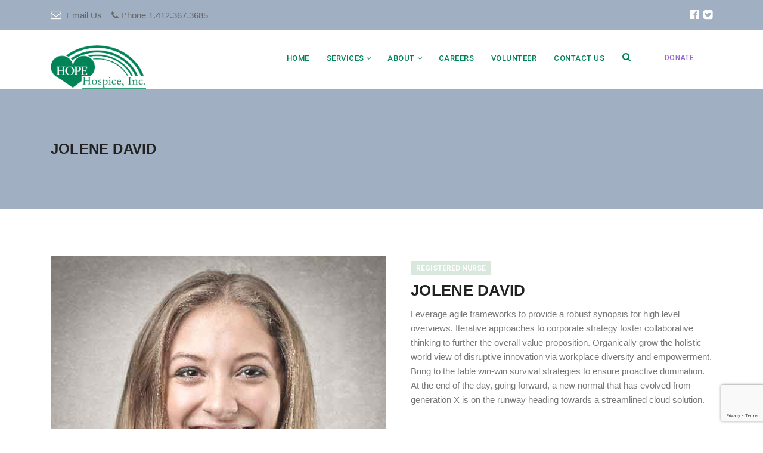

--- FILE ---
content_type: text/html; charset=utf-8
request_url: https://www.google.com/recaptcha/api2/anchor?ar=1&k=6LdXFaEUAAAAAICfjRXKtwPj4vkx843VCkYfM492&co=aHR0cHM6Ly9ob3BlaG9zcGljZXBnaC5vcmc6NDQz&hl=en&v=PoyoqOPhxBO7pBk68S4YbpHZ&size=invisible&anchor-ms=20000&execute-ms=30000&cb=6aul07u7fcz3
body_size: 48767
content:
<!DOCTYPE HTML><html dir="ltr" lang="en"><head><meta http-equiv="Content-Type" content="text/html; charset=UTF-8">
<meta http-equiv="X-UA-Compatible" content="IE=edge">
<title>reCAPTCHA</title>
<style type="text/css">
/* cyrillic-ext */
@font-face {
  font-family: 'Roboto';
  font-style: normal;
  font-weight: 400;
  font-stretch: 100%;
  src: url(//fonts.gstatic.com/s/roboto/v48/KFO7CnqEu92Fr1ME7kSn66aGLdTylUAMa3GUBHMdazTgWw.woff2) format('woff2');
  unicode-range: U+0460-052F, U+1C80-1C8A, U+20B4, U+2DE0-2DFF, U+A640-A69F, U+FE2E-FE2F;
}
/* cyrillic */
@font-face {
  font-family: 'Roboto';
  font-style: normal;
  font-weight: 400;
  font-stretch: 100%;
  src: url(//fonts.gstatic.com/s/roboto/v48/KFO7CnqEu92Fr1ME7kSn66aGLdTylUAMa3iUBHMdazTgWw.woff2) format('woff2');
  unicode-range: U+0301, U+0400-045F, U+0490-0491, U+04B0-04B1, U+2116;
}
/* greek-ext */
@font-face {
  font-family: 'Roboto';
  font-style: normal;
  font-weight: 400;
  font-stretch: 100%;
  src: url(//fonts.gstatic.com/s/roboto/v48/KFO7CnqEu92Fr1ME7kSn66aGLdTylUAMa3CUBHMdazTgWw.woff2) format('woff2');
  unicode-range: U+1F00-1FFF;
}
/* greek */
@font-face {
  font-family: 'Roboto';
  font-style: normal;
  font-weight: 400;
  font-stretch: 100%;
  src: url(//fonts.gstatic.com/s/roboto/v48/KFO7CnqEu92Fr1ME7kSn66aGLdTylUAMa3-UBHMdazTgWw.woff2) format('woff2');
  unicode-range: U+0370-0377, U+037A-037F, U+0384-038A, U+038C, U+038E-03A1, U+03A3-03FF;
}
/* math */
@font-face {
  font-family: 'Roboto';
  font-style: normal;
  font-weight: 400;
  font-stretch: 100%;
  src: url(//fonts.gstatic.com/s/roboto/v48/KFO7CnqEu92Fr1ME7kSn66aGLdTylUAMawCUBHMdazTgWw.woff2) format('woff2');
  unicode-range: U+0302-0303, U+0305, U+0307-0308, U+0310, U+0312, U+0315, U+031A, U+0326-0327, U+032C, U+032F-0330, U+0332-0333, U+0338, U+033A, U+0346, U+034D, U+0391-03A1, U+03A3-03A9, U+03B1-03C9, U+03D1, U+03D5-03D6, U+03F0-03F1, U+03F4-03F5, U+2016-2017, U+2034-2038, U+203C, U+2040, U+2043, U+2047, U+2050, U+2057, U+205F, U+2070-2071, U+2074-208E, U+2090-209C, U+20D0-20DC, U+20E1, U+20E5-20EF, U+2100-2112, U+2114-2115, U+2117-2121, U+2123-214F, U+2190, U+2192, U+2194-21AE, U+21B0-21E5, U+21F1-21F2, U+21F4-2211, U+2213-2214, U+2216-22FF, U+2308-230B, U+2310, U+2319, U+231C-2321, U+2336-237A, U+237C, U+2395, U+239B-23B7, U+23D0, U+23DC-23E1, U+2474-2475, U+25AF, U+25B3, U+25B7, U+25BD, U+25C1, U+25CA, U+25CC, U+25FB, U+266D-266F, U+27C0-27FF, U+2900-2AFF, U+2B0E-2B11, U+2B30-2B4C, U+2BFE, U+3030, U+FF5B, U+FF5D, U+1D400-1D7FF, U+1EE00-1EEFF;
}
/* symbols */
@font-face {
  font-family: 'Roboto';
  font-style: normal;
  font-weight: 400;
  font-stretch: 100%;
  src: url(//fonts.gstatic.com/s/roboto/v48/KFO7CnqEu92Fr1ME7kSn66aGLdTylUAMaxKUBHMdazTgWw.woff2) format('woff2');
  unicode-range: U+0001-000C, U+000E-001F, U+007F-009F, U+20DD-20E0, U+20E2-20E4, U+2150-218F, U+2190, U+2192, U+2194-2199, U+21AF, U+21E6-21F0, U+21F3, U+2218-2219, U+2299, U+22C4-22C6, U+2300-243F, U+2440-244A, U+2460-24FF, U+25A0-27BF, U+2800-28FF, U+2921-2922, U+2981, U+29BF, U+29EB, U+2B00-2BFF, U+4DC0-4DFF, U+FFF9-FFFB, U+10140-1018E, U+10190-1019C, U+101A0, U+101D0-101FD, U+102E0-102FB, U+10E60-10E7E, U+1D2C0-1D2D3, U+1D2E0-1D37F, U+1F000-1F0FF, U+1F100-1F1AD, U+1F1E6-1F1FF, U+1F30D-1F30F, U+1F315, U+1F31C, U+1F31E, U+1F320-1F32C, U+1F336, U+1F378, U+1F37D, U+1F382, U+1F393-1F39F, U+1F3A7-1F3A8, U+1F3AC-1F3AF, U+1F3C2, U+1F3C4-1F3C6, U+1F3CA-1F3CE, U+1F3D4-1F3E0, U+1F3ED, U+1F3F1-1F3F3, U+1F3F5-1F3F7, U+1F408, U+1F415, U+1F41F, U+1F426, U+1F43F, U+1F441-1F442, U+1F444, U+1F446-1F449, U+1F44C-1F44E, U+1F453, U+1F46A, U+1F47D, U+1F4A3, U+1F4B0, U+1F4B3, U+1F4B9, U+1F4BB, U+1F4BF, U+1F4C8-1F4CB, U+1F4D6, U+1F4DA, U+1F4DF, U+1F4E3-1F4E6, U+1F4EA-1F4ED, U+1F4F7, U+1F4F9-1F4FB, U+1F4FD-1F4FE, U+1F503, U+1F507-1F50B, U+1F50D, U+1F512-1F513, U+1F53E-1F54A, U+1F54F-1F5FA, U+1F610, U+1F650-1F67F, U+1F687, U+1F68D, U+1F691, U+1F694, U+1F698, U+1F6AD, U+1F6B2, U+1F6B9-1F6BA, U+1F6BC, U+1F6C6-1F6CF, U+1F6D3-1F6D7, U+1F6E0-1F6EA, U+1F6F0-1F6F3, U+1F6F7-1F6FC, U+1F700-1F7FF, U+1F800-1F80B, U+1F810-1F847, U+1F850-1F859, U+1F860-1F887, U+1F890-1F8AD, U+1F8B0-1F8BB, U+1F8C0-1F8C1, U+1F900-1F90B, U+1F93B, U+1F946, U+1F984, U+1F996, U+1F9E9, U+1FA00-1FA6F, U+1FA70-1FA7C, U+1FA80-1FA89, U+1FA8F-1FAC6, U+1FACE-1FADC, U+1FADF-1FAE9, U+1FAF0-1FAF8, U+1FB00-1FBFF;
}
/* vietnamese */
@font-face {
  font-family: 'Roboto';
  font-style: normal;
  font-weight: 400;
  font-stretch: 100%;
  src: url(//fonts.gstatic.com/s/roboto/v48/KFO7CnqEu92Fr1ME7kSn66aGLdTylUAMa3OUBHMdazTgWw.woff2) format('woff2');
  unicode-range: U+0102-0103, U+0110-0111, U+0128-0129, U+0168-0169, U+01A0-01A1, U+01AF-01B0, U+0300-0301, U+0303-0304, U+0308-0309, U+0323, U+0329, U+1EA0-1EF9, U+20AB;
}
/* latin-ext */
@font-face {
  font-family: 'Roboto';
  font-style: normal;
  font-weight: 400;
  font-stretch: 100%;
  src: url(//fonts.gstatic.com/s/roboto/v48/KFO7CnqEu92Fr1ME7kSn66aGLdTylUAMa3KUBHMdazTgWw.woff2) format('woff2');
  unicode-range: U+0100-02BA, U+02BD-02C5, U+02C7-02CC, U+02CE-02D7, U+02DD-02FF, U+0304, U+0308, U+0329, U+1D00-1DBF, U+1E00-1E9F, U+1EF2-1EFF, U+2020, U+20A0-20AB, U+20AD-20C0, U+2113, U+2C60-2C7F, U+A720-A7FF;
}
/* latin */
@font-face {
  font-family: 'Roboto';
  font-style: normal;
  font-weight: 400;
  font-stretch: 100%;
  src: url(//fonts.gstatic.com/s/roboto/v48/KFO7CnqEu92Fr1ME7kSn66aGLdTylUAMa3yUBHMdazQ.woff2) format('woff2');
  unicode-range: U+0000-00FF, U+0131, U+0152-0153, U+02BB-02BC, U+02C6, U+02DA, U+02DC, U+0304, U+0308, U+0329, U+2000-206F, U+20AC, U+2122, U+2191, U+2193, U+2212, U+2215, U+FEFF, U+FFFD;
}
/* cyrillic-ext */
@font-face {
  font-family: 'Roboto';
  font-style: normal;
  font-weight: 500;
  font-stretch: 100%;
  src: url(//fonts.gstatic.com/s/roboto/v48/KFO7CnqEu92Fr1ME7kSn66aGLdTylUAMa3GUBHMdazTgWw.woff2) format('woff2');
  unicode-range: U+0460-052F, U+1C80-1C8A, U+20B4, U+2DE0-2DFF, U+A640-A69F, U+FE2E-FE2F;
}
/* cyrillic */
@font-face {
  font-family: 'Roboto';
  font-style: normal;
  font-weight: 500;
  font-stretch: 100%;
  src: url(//fonts.gstatic.com/s/roboto/v48/KFO7CnqEu92Fr1ME7kSn66aGLdTylUAMa3iUBHMdazTgWw.woff2) format('woff2');
  unicode-range: U+0301, U+0400-045F, U+0490-0491, U+04B0-04B1, U+2116;
}
/* greek-ext */
@font-face {
  font-family: 'Roboto';
  font-style: normal;
  font-weight: 500;
  font-stretch: 100%;
  src: url(//fonts.gstatic.com/s/roboto/v48/KFO7CnqEu92Fr1ME7kSn66aGLdTylUAMa3CUBHMdazTgWw.woff2) format('woff2');
  unicode-range: U+1F00-1FFF;
}
/* greek */
@font-face {
  font-family: 'Roboto';
  font-style: normal;
  font-weight: 500;
  font-stretch: 100%;
  src: url(//fonts.gstatic.com/s/roboto/v48/KFO7CnqEu92Fr1ME7kSn66aGLdTylUAMa3-UBHMdazTgWw.woff2) format('woff2');
  unicode-range: U+0370-0377, U+037A-037F, U+0384-038A, U+038C, U+038E-03A1, U+03A3-03FF;
}
/* math */
@font-face {
  font-family: 'Roboto';
  font-style: normal;
  font-weight: 500;
  font-stretch: 100%;
  src: url(//fonts.gstatic.com/s/roboto/v48/KFO7CnqEu92Fr1ME7kSn66aGLdTylUAMawCUBHMdazTgWw.woff2) format('woff2');
  unicode-range: U+0302-0303, U+0305, U+0307-0308, U+0310, U+0312, U+0315, U+031A, U+0326-0327, U+032C, U+032F-0330, U+0332-0333, U+0338, U+033A, U+0346, U+034D, U+0391-03A1, U+03A3-03A9, U+03B1-03C9, U+03D1, U+03D5-03D6, U+03F0-03F1, U+03F4-03F5, U+2016-2017, U+2034-2038, U+203C, U+2040, U+2043, U+2047, U+2050, U+2057, U+205F, U+2070-2071, U+2074-208E, U+2090-209C, U+20D0-20DC, U+20E1, U+20E5-20EF, U+2100-2112, U+2114-2115, U+2117-2121, U+2123-214F, U+2190, U+2192, U+2194-21AE, U+21B0-21E5, U+21F1-21F2, U+21F4-2211, U+2213-2214, U+2216-22FF, U+2308-230B, U+2310, U+2319, U+231C-2321, U+2336-237A, U+237C, U+2395, U+239B-23B7, U+23D0, U+23DC-23E1, U+2474-2475, U+25AF, U+25B3, U+25B7, U+25BD, U+25C1, U+25CA, U+25CC, U+25FB, U+266D-266F, U+27C0-27FF, U+2900-2AFF, U+2B0E-2B11, U+2B30-2B4C, U+2BFE, U+3030, U+FF5B, U+FF5D, U+1D400-1D7FF, U+1EE00-1EEFF;
}
/* symbols */
@font-face {
  font-family: 'Roboto';
  font-style: normal;
  font-weight: 500;
  font-stretch: 100%;
  src: url(//fonts.gstatic.com/s/roboto/v48/KFO7CnqEu92Fr1ME7kSn66aGLdTylUAMaxKUBHMdazTgWw.woff2) format('woff2');
  unicode-range: U+0001-000C, U+000E-001F, U+007F-009F, U+20DD-20E0, U+20E2-20E4, U+2150-218F, U+2190, U+2192, U+2194-2199, U+21AF, U+21E6-21F0, U+21F3, U+2218-2219, U+2299, U+22C4-22C6, U+2300-243F, U+2440-244A, U+2460-24FF, U+25A0-27BF, U+2800-28FF, U+2921-2922, U+2981, U+29BF, U+29EB, U+2B00-2BFF, U+4DC0-4DFF, U+FFF9-FFFB, U+10140-1018E, U+10190-1019C, U+101A0, U+101D0-101FD, U+102E0-102FB, U+10E60-10E7E, U+1D2C0-1D2D3, U+1D2E0-1D37F, U+1F000-1F0FF, U+1F100-1F1AD, U+1F1E6-1F1FF, U+1F30D-1F30F, U+1F315, U+1F31C, U+1F31E, U+1F320-1F32C, U+1F336, U+1F378, U+1F37D, U+1F382, U+1F393-1F39F, U+1F3A7-1F3A8, U+1F3AC-1F3AF, U+1F3C2, U+1F3C4-1F3C6, U+1F3CA-1F3CE, U+1F3D4-1F3E0, U+1F3ED, U+1F3F1-1F3F3, U+1F3F5-1F3F7, U+1F408, U+1F415, U+1F41F, U+1F426, U+1F43F, U+1F441-1F442, U+1F444, U+1F446-1F449, U+1F44C-1F44E, U+1F453, U+1F46A, U+1F47D, U+1F4A3, U+1F4B0, U+1F4B3, U+1F4B9, U+1F4BB, U+1F4BF, U+1F4C8-1F4CB, U+1F4D6, U+1F4DA, U+1F4DF, U+1F4E3-1F4E6, U+1F4EA-1F4ED, U+1F4F7, U+1F4F9-1F4FB, U+1F4FD-1F4FE, U+1F503, U+1F507-1F50B, U+1F50D, U+1F512-1F513, U+1F53E-1F54A, U+1F54F-1F5FA, U+1F610, U+1F650-1F67F, U+1F687, U+1F68D, U+1F691, U+1F694, U+1F698, U+1F6AD, U+1F6B2, U+1F6B9-1F6BA, U+1F6BC, U+1F6C6-1F6CF, U+1F6D3-1F6D7, U+1F6E0-1F6EA, U+1F6F0-1F6F3, U+1F6F7-1F6FC, U+1F700-1F7FF, U+1F800-1F80B, U+1F810-1F847, U+1F850-1F859, U+1F860-1F887, U+1F890-1F8AD, U+1F8B0-1F8BB, U+1F8C0-1F8C1, U+1F900-1F90B, U+1F93B, U+1F946, U+1F984, U+1F996, U+1F9E9, U+1FA00-1FA6F, U+1FA70-1FA7C, U+1FA80-1FA89, U+1FA8F-1FAC6, U+1FACE-1FADC, U+1FADF-1FAE9, U+1FAF0-1FAF8, U+1FB00-1FBFF;
}
/* vietnamese */
@font-face {
  font-family: 'Roboto';
  font-style: normal;
  font-weight: 500;
  font-stretch: 100%;
  src: url(//fonts.gstatic.com/s/roboto/v48/KFO7CnqEu92Fr1ME7kSn66aGLdTylUAMa3OUBHMdazTgWw.woff2) format('woff2');
  unicode-range: U+0102-0103, U+0110-0111, U+0128-0129, U+0168-0169, U+01A0-01A1, U+01AF-01B0, U+0300-0301, U+0303-0304, U+0308-0309, U+0323, U+0329, U+1EA0-1EF9, U+20AB;
}
/* latin-ext */
@font-face {
  font-family: 'Roboto';
  font-style: normal;
  font-weight: 500;
  font-stretch: 100%;
  src: url(//fonts.gstatic.com/s/roboto/v48/KFO7CnqEu92Fr1ME7kSn66aGLdTylUAMa3KUBHMdazTgWw.woff2) format('woff2');
  unicode-range: U+0100-02BA, U+02BD-02C5, U+02C7-02CC, U+02CE-02D7, U+02DD-02FF, U+0304, U+0308, U+0329, U+1D00-1DBF, U+1E00-1E9F, U+1EF2-1EFF, U+2020, U+20A0-20AB, U+20AD-20C0, U+2113, U+2C60-2C7F, U+A720-A7FF;
}
/* latin */
@font-face {
  font-family: 'Roboto';
  font-style: normal;
  font-weight: 500;
  font-stretch: 100%;
  src: url(//fonts.gstatic.com/s/roboto/v48/KFO7CnqEu92Fr1ME7kSn66aGLdTylUAMa3yUBHMdazQ.woff2) format('woff2');
  unicode-range: U+0000-00FF, U+0131, U+0152-0153, U+02BB-02BC, U+02C6, U+02DA, U+02DC, U+0304, U+0308, U+0329, U+2000-206F, U+20AC, U+2122, U+2191, U+2193, U+2212, U+2215, U+FEFF, U+FFFD;
}
/* cyrillic-ext */
@font-face {
  font-family: 'Roboto';
  font-style: normal;
  font-weight: 900;
  font-stretch: 100%;
  src: url(//fonts.gstatic.com/s/roboto/v48/KFO7CnqEu92Fr1ME7kSn66aGLdTylUAMa3GUBHMdazTgWw.woff2) format('woff2');
  unicode-range: U+0460-052F, U+1C80-1C8A, U+20B4, U+2DE0-2DFF, U+A640-A69F, U+FE2E-FE2F;
}
/* cyrillic */
@font-face {
  font-family: 'Roboto';
  font-style: normal;
  font-weight: 900;
  font-stretch: 100%;
  src: url(//fonts.gstatic.com/s/roboto/v48/KFO7CnqEu92Fr1ME7kSn66aGLdTylUAMa3iUBHMdazTgWw.woff2) format('woff2');
  unicode-range: U+0301, U+0400-045F, U+0490-0491, U+04B0-04B1, U+2116;
}
/* greek-ext */
@font-face {
  font-family: 'Roboto';
  font-style: normal;
  font-weight: 900;
  font-stretch: 100%;
  src: url(//fonts.gstatic.com/s/roboto/v48/KFO7CnqEu92Fr1ME7kSn66aGLdTylUAMa3CUBHMdazTgWw.woff2) format('woff2');
  unicode-range: U+1F00-1FFF;
}
/* greek */
@font-face {
  font-family: 'Roboto';
  font-style: normal;
  font-weight: 900;
  font-stretch: 100%;
  src: url(//fonts.gstatic.com/s/roboto/v48/KFO7CnqEu92Fr1ME7kSn66aGLdTylUAMa3-UBHMdazTgWw.woff2) format('woff2');
  unicode-range: U+0370-0377, U+037A-037F, U+0384-038A, U+038C, U+038E-03A1, U+03A3-03FF;
}
/* math */
@font-face {
  font-family: 'Roboto';
  font-style: normal;
  font-weight: 900;
  font-stretch: 100%;
  src: url(//fonts.gstatic.com/s/roboto/v48/KFO7CnqEu92Fr1ME7kSn66aGLdTylUAMawCUBHMdazTgWw.woff2) format('woff2');
  unicode-range: U+0302-0303, U+0305, U+0307-0308, U+0310, U+0312, U+0315, U+031A, U+0326-0327, U+032C, U+032F-0330, U+0332-0333, U+0338, U+033A, U+0346, U+034D, U+0391-03A1, U+03A3-03A9, U+03B1-03C9, U+03D1, U+03D5-03D6, U+03F0-03F1, U+03F4-03F5, U+2016-2017, U+2034-2038, U+203C, U+2040, U+2043, U+2047, U+2050, U+2057, U+205F, U+2070-2071, U+2074-208E, U+2090-209C, U+20D0-20DC, U+20E1, U+20E5-20EF, U+2100-2112, U+2114-2115, U+2117-2121, U+2123-214F, U+2190, U+2192, U+2194-21AE, U+21B0-21E5, U+21F1-21F2, U+21F4-2211, U+2213-2214, U+2216-22FF, U+2308-230B, U+2310, U+2319, U+231C-2321, U+2336-237A, U+237C, U+2395, U+239B-23B7, U+23D0, U+23DC-23E1, U+2474-2475, U+25AF, U+25B3, U+25B7, U+25BD, U+25C1, U+25CA, U+25CC, U+25FB, U+266D-266F, U+27C0-27FF, U+2900-2AFF, U+2B0E-2B11, U+2B30-2B4C, U+2BFE, U+3030, U+FF5B, U+FF5D, U+1D400-1D7FF, U+1EE00-1EEFF;
}
/* symbols */
@font-face {
  font-family: 'Roboto';
  font-style: normal;
  font-weight: 900;
  font-stretch: 100%;
  src: url(//fonts.gstatic.com/s/roboto/v48/KFO7CnqEu92Fr1ME7kSn66aGLdTylUAMaxKUBHMdazTgWw.woff2) format('woff2');
  unicode-range: U+0001-000C, U+000E-001F, U+007F-009F, U+20DD-20E0, U+20E2-20E4, U+2150-218F, U+2190, U+2192, U+2194-2199, U+21AF, U+21E6-21F0, U+21F3, U+2218-2219, U+2299, U+22C4-22C6, U+2300-243F, U+2440-244A, U+2460-24FF, U+25A0-27BF, U+2800-28FF, U+2921-2922, U+2981, U+29BF, U+29EB, U+2B00-2BFF, U+4DC0-4DFF, U+FFF9-FFFB, U+10140-1018E, U+10190-1019C, U+101A0, U+101D0-101FD, U+102E0-102FB, U+10E60-10E7E, U+1D2C0-1D2D3, U+1D2E0-1D37F, U+1F000-1F0FF, U+1F100-1F1AD, U+1F1E6-1F1FF, U+1F30D-1F30F, U+1F315, U+1F31C, U+1F31E, U+1F320-1F32C, U+1F336, U+1F378, U+1F37D, U+1F382, U+1F393-1F39F, U+1F3A7-1F3A8, U+1F3AC-1F3AF, U+1F3C2, U+1F3C4-1F3C6, U+1F3CA-1F3CE, U+1F3D4-1F3E0, U+1F3ED, U+1F3F1-1F3F3, U+1F3F5-1F3F7, U+1F408, U+1F415, U+1F41F, U+1F426, U+1F43F, U+1F441-1F442, U+1F444, U+1F446-1F449, U+1F44C-1F44E, U+1F453, U+1F46A, U+1F47D, U+1F4A3, U+1F4B0, U+1F4B3, U+1F4B9, U+1F4BB, U+1F4BF, U+1F4C8-1F4CB, U+1F4D6, U+1F4DA, U+1F4DF, U+1F4E3-1F4E6, U+1F4EA-1F4ED, U+1F4F7, U+1F4F9-1F4FB, U+1F4FD-1F4FE, U+1F503, U+1F507-1F50B, U+1F50D, U+1F512-1F513, U+1F53E-1F54A, U+1F54F-1F5FA, U+1F610, U+1F650-1F67F, U+1F687, U+1F68D, U+1F691, U+1F694, U+1F698, U+1F6AD, U+1F6B2, U+1F6B9-1F6BA, U+1F6BC, U+1F6C6-1F6CF, U+1F6D3-1F6D7, U+1F6E0-1F6EA, U+1F6F0-1F6F3, U+1F6F7-1F6FC, U+1F700-1F7FF, U+1F800-1F80B, U+1F810-1F847, U+1F850-1F859, U+1F860-1F887, U+1F890-1F8AD, U+1F8B0-1F8BB, U+1F8C0-1F8C1, U+1F900-1F90B, U+1F93B, U+1F946, U+1F984, U+1F996, U+1F9E9, U+1FA00-1FA6F, U+1FA70-1FA7C, U+1FA80-1FA89, U+1FA8F-1FAC6, U+1FACE-1FADC, U+1FADF-1FAE9, U+1FAF0-1FAF8, U+1FB00-1FBFF;
}
/* vietnamese */
@font-face {
  font-family: 'Roboto';
  font-style: normal;
  font-weight: 900;
  font-stretch: 100%;
  src: url(//fonts.gstatic.com/s/roboto/v48/KFO7CnqEu92Fr1ME7kSn66aGLdTylUAMa3OUBHMdazTgWw.woff2) format('woff2');
  unicode-range: U+0102-0103, U+0110-0111, U+0128-0129, U+0168-0169, U+01A0-01A1, U+01AF-01B0, U+0300-0301, U+0303-0304, U+0308-0309, U+0323, U+0329, U+1EA0-1EF9, U+20AB;
}
/* latin-ext */
@font-face {
  font-family: 'Roboto';
  font-style: normal;
  font-weight: 900;
  font-stretch: 100%;
  src: url(//fonts.gstatic.com/s/roboto/v48/KFO7CnqEu92Fr1ME7kSn66aGLdTylUAMa3KUBHMdazTgWw.woff2) format('woff2');
  unicode-range: U+0100-02BA, U+02BD-02C5, U+02C7-02CC, U+02CE-02D7, U+02DD-02FF, U+0304, U+0308, U+0329, U+1D00-1DBF, U+1E00-1E9F, U+1EF2-1EFF, U+2020, U+20A0-20AB, U+20AD-20C0, U+2113, U+2C60-2C7F, U+A720-A7FF;
}
/* latin */
@font-face {
  font-family: 'Roboto';
  font-style: normal;
  font-weight: 900;
  font-stretch: 100%;
  src: url(//fonts.gstatic.com/s/roboto/v48/KFO7CnqEu92Fr1ME7kSn66aGLdTylUAMa3yUBHMdazQ.woff2) format('woff2');
  unicode-range: U+0000-00FF, U+0131, U+0152-0153, U+02BB-02BC, U+02C6, U+02DA, U+02DC, U+0304, U+0308, U+0329, U+2000-206F, U+20AC, U+2122, U+2191, U+2193, U+2212, U+2215, U+FEFF, U+FFFD;
}

</style>
<link rel="stylesheet" type="text/css" href="https://www.gstatic.com/recaptcha/releases/PoyoqOPhxBO7pBk68S4YbpHZ/styles__ltr.css">
<script nonce="OgaI2-BAROccH9qyk_V4pQ" type="text/javascript">window['__recaptcha_api'] = 'https://www.google.com/recaptcha/api2/';</script>
<script type="text/javascript" src="https://www.gstatic.com/recaptcha/releases/PoyoqOPhxBO7pBk68S4YbpHZ/recaptcha__en.js" nonce="OgaI2-BAROccH9qyk_V4pQ">
      
    </script></head>
<body><div id="rc-anchor-alert" class="rc-anchor-alert"></div>
<input type="hidden" id="recaptcha-token" value="[base64]">
<script type="text/javascript" nonce="OgaI2-BAROccH9qyk_V4pQ">
      recaptcha.anchor.Main.init("[\x22ainput\x22,[\x22bgdata\x22,\x22\x22,\[base64]/[base64]/[base64]/[base64]/[base64]/UltsKytdPUU6KEU8MjA0OD9SW2wrK109RT4+NnwxOTI6KChFJjY0NTEyKT09NTUyOTYmJk0rMTxjLmxlbmd0aCYmKGMuY2hhckNvZGVBdChNKzEpJjY0NTEyKT09NTYzMjA/[base64]/[base64]/[base64]/[base64]/[base64]/[base64]/[base64]\x22,\[base64]\\u003d\x22,\x22IGTCvsKzwp0Gwq8MPMK/[base64]/YMO0YMKSABDDm8OAwoLCvVhbJ8K/SFIlwofDmsK/OMKbZsKKwqdgwrLCuiAkwrc3Q2/[base64]/wpfCtBvCtVzDs8OWUSspOsKmAcO4wq9/MsOkw4vCqDTDmAXCmC7CiWF0woVkU2dsw6zCmsKJdBLDncOEw7bCsWZJwokow67DhBHCrcK1G8KBwqLDocKrw4DCn1/DpcO3wrFNM07Dn8KKwrfDiDxew5JXKSPDvjliWsOew5LDgG1Mw7p6HkHDp8KtVmJgY1gsw43CtMOnW17DrQxXwq0uw5/CqcOdTcK0FMKEw69xw6tQOcKawrTCrcKqczbCkl3DjSU2wqbCpxRKGcKeYjxaBUxQwovCmMKROWRtSg/CpMKIwo5Nw5rCucOJYcOZdsKQw5TCgjhHK1fDpzYKwq4Jw6bDjsOmVQ5hwrzCoVlxw6jClcOKD8OlTcKvRApAw5rDkzrCnnPConFSWcKqw6BtUzEbwpNCfibCqCcKesKqwpbCrxFlw6fCgDfCocOHwqjDiATDvcK3MMKHw7XCoyPDgMO+wozCnHHClT9Qwqs/[base64]/DkcOFSA0ww5HCqMKAwqFzXMOXw7QFw4UCwrhpJCk8RsKywpp8wq7CqgTDrcK+Eg7CiGjDscKdwq19bH5cBzLDrMOYLcKBT8KIS8Ocw5gVwpDDrcOufMOPwpUdFMO/BFzDoxVlwqTCmMOxw4kxw6jCocK8wp8JQMKoS8K7P8Kdd8OOKSDDrjJWw7ZOwoXDmQhDwpzCm8Kcwo3DqD4OSsKow7EibhgBw5tDw6tQKcKhVcKQwofDvAdqSMK0Uz3CkBI/wrBtGirDpsKpw4kBw7PCn8KqC0NVwo1fcjlqwrBZJ8O5wphwb8OtworCrB5vwpvDqsOzw6w/YA98OcOaCxRkwphLGcKKw43CjsKtw6AVwqbDpVNswpl6wppMSzoaPcOUJhDDpWjCusOnw5oTw7lAw5JTUnJ5ScK3Cl7Cm8K/X8Kqe19fHj7ClCUFw6HDrWsAW8KPw7E4w6Nnw61vw5FUcRtSIcOVF8OCw4p4w7lYw7DDl8OgCMK1wq8bdjMOS8Ocwo58CAojahscwo3DhsOLGcKhO8OFMiHCiizCm8OLA8KLaUh/[base64]/Cm37Dom/DszfChMK9UCB4EcOTYsOsw4Bsw5zCiVrCm8OOw4zCvsOpw4Imc2JsYcOpcwfCq8OJBAoFw4c3woHDpcO9w7/[base64]/DgCHCijbCtsOYNBkuw4VAw77DisKECUnDqkfCqy0Pw53ClMKbb8KfwqcswqBYwoTCp8KPXMOuMR/CmsKSw77ChCTCq2nCqsKOw4NwXcOaWxdCUcKwacOdFsKxY2AYMMKOwp8SKnDCqcKHY8Omwowcwos5NFBhw4AYwrbDv8OkLMKNwoYdwqzCocK7wpbCjkA8U8Ozw7TCpEHCmsO3woYrw5hRw4/CqMKIw6rCrQA5wrNHwqEOw6HCphfDt0RofnhjL8KBwogzYcONwq/DtzjDisOsw4plWsOlWW3CscKIABw8ExkowqEnwrlfNB/DkMKzcRDDr8KIDwUVwpc3VsOIw7zCg3/[base64]/I8K7IHcoPsOKLRPDmWHDj07DqcKoY8O6w4IwPcOUw7TCkkYaw6jCs8O7d8KTwqbCswvDlnhhwr87w74cwrtpwpU5w7EgF8K4WcOcw43DocO+f8OyEhfDvSE/csOswoPDsMOSwrpOEcOGOcOgwoLDv8OPX21Zwr7CvVHDn8KbAMOLwo7CqTjCmh1WPsOPPSFfPcOjw6VNwqFHwr/ClcK3bQ11w6DDmzLDrsKZLWVkw5/[base64]/CncO1OEXDkz8HBEvCrj4sw5rDhcOOeQvDuGMIwoDClMOZw4HDkMKefk8TYRU0WsKjwrF6ZMOsMUUiw4wpwpvDlivDgsOrwqoMb25vwrhRw7JCw7HDsR7CiMO6w4Zvw6opw5TDizFHGE7Chj/CuUkmIQchDMKNwopxE8OfwprCvcOuD8OkwprDlsOvDzlGBAjDisO9w7YyZBzDtGAzOjsrN8OMAADCscKswrA4cT5jRwjDucOnIMKgBMKBwrjDvcO5DGzDqGnDuxdwwrDDusOibk/ChwQ+YWrDpSAOw5MEGsK6DBPDkULDpcKqUDlqSErDiQ0ow7xCSgYNw4p+wq8HMFPCp8Khw67Cj0wfNsOVE8KdYMOXeXgJP8KVOMKuwr4Cw47DsjVoCEzCkRAOdcKrMXEiJxIgDEkeBBHDp3DDi2TCiCEJwr4ow7F0R8O1K1U9d8Kuw7bCjcOjw4/CmFJNw5webMKyVcOCaxfCpl1bw5RyJmzDqijCrsOpwrjCpFxwaR7DnzQHXMOKwq9VHyZkW0EUUidvA3DCmVbCtcKwLhXDrBfChTzCjQfCvDPDrSbCvRbDlsOyBsK5NlfDqcO6TWM1MiJ+UTvCo0M/FytILcKgw73DosODSMOCYcOCGsOVeRArIn9Dw6bCssOCHERAw7zDvHPCoMONw4HDmEDCuQY5w7lAwrgLMcKwwpXDs1p0w5fDpFzCtMK4BMOWw6w/LsK/ZyhACMO9wrhYwojCngnDi8OPw4fDicODwqQEw6XCr1XDvsK8GsKow4jCqMOrwpnComvCj3pkeV/Dr3Ybw7QJwqLDuSvDscOiw7HDpjBcM8Kjw4TClsKyAMO3w7pFw43DlsKQwq3DsMKDw7TDuMKELUYAWzxaw4E1K8OlHcKhVRB5bz9Lw7/DosOTwr17wqPDiygRwrUGwrnCtBfCuVZHwrLDhgjDnMK9Wy4AWBvCvcOtacO6wqQLacKCwrPDuxHCtMKwRcOpGSbCiCcbwo3CtgPClTogQ8K7woPDkXDClMOcKcOddFhcccOHw70PJhbCngDCvywyCsOmNsOMwq/DjBrDrcO5XDXDhhLComZiSsK3woTChybCnBbClk3DsE/DiDzChTFEOhPCksKJA8OPwoPCuMO8Yy4fw6zDtsO6wrEsdhFOAsKqwpE5C8O7w6h/[base64]/DtMKbwqTCoMKYwoQsf8OlZ8KOZ8OVcsKjwqozRMO0UyZDw5DDhDNuw4Fuw6HDvSTDoMOzZ8OvHjvDisKBw7/DhRFowps6OgY6w70fGMKQZcOAw4BGGhk6wqldNxzCgRV/ScO7ewk9NMKUwpHCtRgUP8KQbsKxEcOvKADDgW3DtcOiwrjChsKywpXDncO+ZMKywq4JaMKJwq04wqXCsXgewoIxwq/DgwrDgXgnP8OwIsOyfR9+wrUabsKsEsOHV1lzBEzCuV3Dl0nCn0/CoMOJQ8OtwrjDgiN9wqUjb8KVISrDvMKTw6AHOHBnw4BEwpt8csKpwpM8H0fDrxYAwpFhwpIyDn8bw6fCkcOkeHHCu3jDvsKNf8KPT8K6P0xPYcK/w5DCmcKMwpt0Z8Kxw7RTJjQEWgfDicKWwrVpwpElNMOuw6QCAkxUIgzDnhd1woXClcKew53Cp0pVw7AiQCnClsKnBwd6wqnCjsKiUiptdH/[base64]/DljcYA0DCjcKhwr7DvE0hwpDCv8O2wrc0wrnDnMKzwqXCi8KUQSx0wpLCkF3DpHYYwr3DlsKdwqhsCcK/w5APE8OfwoBfNsKFwrjDtsOwfsOQM8KWw6XCu3jDisKbw68JZ8OWNcKsIsOvw7nCucOwMsOidjvDgTokw7ZAw7LDusKmNMOnB8OQM8OVDVMJWA7ClxvChMKEDCNjw7Qzw7PCkU5hFynCqD1YKcOcI8OVw6bDpsOBwr/CgSbCqETDtH9+w53CqAPCosOcwoDDgCPDm8KfwoUcw5tSw6U4w4YfGwLCuDnDlXg3w5/Cqix+CcOEwqcUwoB+LsKnw6nCj8KMDsOiwrjDpDHCsTzDmArDssKkJxV8wr1Ja1cswpHDunxbICnCncOVH8KoOlbDmcOFSMOqD8KnTF/DtyjCrcO7I38tecOMS8KgwrbDrU/Dom47wp7ClcOaccORw5HCnR3DucOTw6vDosK0P8OwwqfDnUJFw6ZOKMKqw4XDqUVzJ1XDuh9rw5vDnsKnOMOFw4nDhcOUNMOqw6U1eMO+dcO+HcOlDGAcwqxjwr1GwoJOwpXDvmFRwrphQmDConxhwpvCnsOoPxg5S35rfx7DgMOww7fDkjBqw7UQJw1/PlVhwr8FZVhsFVwMTnPCtyhPw5HDgy7Cu8Kfw4rCoDhDD0x8wqDDonXCqMOXw6tAw7BtwqbDjsOOwrMCSkbCt8KSwo51wpI5wrrCqsKTw4TDg3d0eyMtwqxaDmswWzHCuMKGwrRtFl9DekUPwonCj0LDj0zDhTzCiB7DqMOzbgIOwo/[base64]/[base64]/DomPCrsKywoTDlglbw6rCvsOUB0VKwqI6w4QrIxnCoQBrEMKGwotmw4DCoCZFwqMGScKLRMO2wprDkMKAw6PCoH0Pw7RawqbCjsOwwpTDvGHDhMOtFMKAworCmgFJDmY6KCnCh8O1wqR2w5x8wqIkFMKhHcKzwpTDhE/Cigotw55UG03DjMKmwoVIfm9dA8Khw44ed8OyZnROw7kxwqh5IwPCisOcw7DCsMK1J1oDw7jDjMKAwojDgg/Dk27DqnvClMOlw7Vxw7sUw6HDuRbCqhQtwrQ2TybDk8OoYRbDvcKDCjHCicKVaMKmXzfDisKOw6TCkl8YLcOmw4DChA8ow7xQwqfDj1Egw6gtRAFed8OBwr1hw583w5UyUHwOw6NowpxdS3opNsOrw7fDuEFPw4EEeUwJYF/DpcKow4t2dsOTAcOZBMOzA8Kmwo/[base64]/CgDDCpMOlYcOtfAvCrMKFwrbDtsKuwooBwovCosOcwrjCqlRNwrFQGUrDjcOTw6zClMKFaSsWIQc+wrQmRsKrwrZFP8O/wp/[base64]/B8OINR3CtMK3VhnDhcOew7LChMO2CMO7w5DDr0DCssO9esKbwrUjLyvDuMO0FsOgw7MlwoZmw7IsNsKaDDJcwq0pw7IaEMOhwp3DpW8XT8O/RyZcworDr8Obwp8iw6gjw5IWwrHDsMK5csOwC8KiwqF1wqnClSnCtsO3K0xdZsOaE8KwcFAKVGbDnsOhXMKsw5d1OMKGwpZ/wphRwqR0a8KTwpfCg8O2wqxQGcKJYsOQNRXDgsK7wobDksKAw6DCsXNBI8K/wpfCnkgdw6vDicO0C8Olw4bCmsO2cnBvw7jCkTkDwoTCncK+XFk7UcKtFyfCpMOHwqnCjltRH8KVE3DDj8K9fTR8QcO4VzdMw7fCv1gPw5hlC1DDjcKMwoTDlsOvw4XDgcOMXMOWw7fCtsK+UMOzw4/DtMKmwpnDgkQKE8OawonDmcOhw5Y5VRw/[base64]/DoDJmbHxXUh3CoMKlw6dfwrvDtcOfw5Iiw4XDsGQgw4QCZsKVY8OsRcKxwpDCn8OdEUfCkxgcwrQJwoguwpwmw6tVH8Orw7fCpmcfS8OmWj/Dv8K2AkXDm31id3LDuAjDm2bDqsODwopqwpwLOwnDm2YewqjCiMOFw6pvVcOpRgjDvWDDscOZwpFDa8O1w5EtXsOAwoXDocKewrzDp8OuwqYNw4U5BMKLwpIKw6LCgTtHF8KJw6/[base64]/[base64]/[base64]/CvMOrY8OQw7wKUWzDsBDChcKhw6HDuMKFwoHCjWLCp8KtwpEDYMOgPcK/DiVNw4lHwoc5ZkVuAMOZAWTCpRnCqMKqalPCs2zDpmBeTsO4w6vCnMKEw4hvw6dMw49SY8KzY8KiZsO9wokMJcOAwqg7CVrCgsKbc8OPw7TCpMOCPMK8EyLCtgJ3w4RpCwLChTcfP8KDwqDDqlrDkyh0ccO3X0TCjSrCgMOscMO/wq3DvWUqBMOiK8KkwqAGwobDumzDvAQ3w7bDiMKPW8O9AMOFw4pmw6ZkLsODEzh9wowgEjzDrsKMw5NuBMO9wqzDlWN4DMOow67DjcO/[base64]/[base64]/w4fDnU5Pw6HDmcOzOVAxw5vCocOTc3/CmnAzw71WWsKmUsKnwpHDk2PDv8OxwqLCucK8w6F0NMOzw43CrR9swprDi8OBd3TCvxYQNhrCvmbDqMO6wqxiDjjDqGTCq8OFwrAAw53Di1bDt39fwrvCmn3CucOIIk0GPWrCnArDpMO7wr7CncK0bHPCiC3DisO/FMOzw7jChgBgw6Q/HcOZRCd8KMOgw7xkwoHDv3tARsKmHER8w7TCrcKRwp3DmMKCwqHCj8KWw60AEMK0wqJzwpzClMKmPmsNw5jDosKzwqDCvsKgZ8K0w7c2d247w44/wp5DE2N9w6AsG8Kmwo03JzDDjTp6dljCgMKmw4bDhsOnw4lBMErDogXCrjXDu8OdNiTCqAHCo8KBwotIwq7DnMKmc8K1wo89NiZ0w5DDkcKtPjprPMKKb8OVeH/CrcOsw4J8ScOfMAggw4zCsMOsY8OVw6bCs2DCjxgxWAp4dnLDqsKfw5bCoU8HPsOcHsOVw7fDlcOQNcKow7ktOsOswoo4woJrwpbCocKmVMKgwpfDhMK6AcOPw5LDm8OUwoLDqEHDl3Niw5VkD8Kdw5/CsMK+YMKiw6XCv8O7Oz45w7rDvsO9B8KucsKowo8PRcOFB8KIwpNiIsKCfBJCwpjChsOnBzc2I8KnwpDDkjp7exbDmcO+N8ONcnEjfU7DhMK0Gx9je18XIMK+eH/ChsO9XsK1BMOcwrTDncOxKA/ClldEw4nDosOFwqXCk8OYTSnDnX7DlcKZwoUlahTCgcO3w7rCn8KfWMKMw5t8C33ConZqDhbCmcOnEQfDkF/[base64]/Co8KOw6/Ds3gJwpjCrlzDn8KoWcKcwrvCgMKEaC3DrW3Du8KgXsKYwr/CjlxUw4TDp8O2w499JcKzP17DqcKJNFMowp3CvgEbdMKVwpUFaMOww4ELw4sPwpRBwoAFbcO8w5XDmcKyw6nDl8KPLR7DpXrDqhLCuitOw7PDpRMkdsK5w5hkYsKELCAhIjVMDsOcwo/DhcKhw7LDqMKFfMOgOGwXCsKAX1Udw4/DpcOTwofCtsOZw6kLw55lLMOVwq3CjVrDuF0zw5dsw6t3w7jCt3kIIEpLwrwGw4zChcK6NhUmScKlw5h+FTNpwrNDw4tTBlc2woLDulHDqENNYsKgUDrCtsOTD1YmEETDmMOUwqbDjFQLVcOBw4zCqjhgDFfDpyrDjHE+wqJiLMKGw7XDn8KVHScpw43CtT/[base64]/wolaw73Cj2nCsn3CrnE1wofCmUpSw4dVFk7CskjCpMO6P8OLWhEMYcKbX8OgbkvCsx/DusK5QkjCrsO2w73Cjn5UQsOeNsOdw74GJMOSwqrCkTsJw6zCoMKQIBHDuz3CucKtw7fCjTPDlGF/Z8K2GH3DhWLCr8KJw6gcOMObZQdpVMKHw7bCmDDDmsKwLcOyw5LDnsOfwqgcWgjCjkzCpSAZw4JYwrHDj8KTw57Cu8K+w7TCuCJoWMOvfWISQnzDkVJ/wpPDln/Cjm7DmMO1wqZxwpojHMKpIcOMdMKRw7RfbjvDvMKTwpJyaMO8Wx7Cj8OywobDvMOtSzbCgyJETMKpw7rDnX/Crm/CmBXChMKFccOKw5JhYsO4VRU8HsO6w6rDkMOZw4M1d1nCi8Kxw6rCoULCkkDDjmZnCsOyTMKFwqvChsOJw4PDsHbDmcOAdsKeOBjDs8KwwqsKWFjDmkPDm8K9TlYqw6Jewrpcw7dswrPCvcKvU8K0w4jDhsOjCE4/wqcMw4c3VcOiCU1twrFswp3CsMKTTiRBcsO9wqPCr8KawqjCqh96AMOqJMOcRl49C27CnglFw7jDt8OIw6TCp8KYw6zChsKEwqM3wrjDlDgUwpUsThBlR8KBw7PChxLCngnDsgp9w4/DkcOKD23DvRRlWA3CrxHCslYOwqtFw6zDusOaw6jDnVLCi8KAw5PCuMOSwoVMNsOBOcO4NhN1LWFbXsOmw5N+wqQhwrcMw6hsw7RBw7B2w7XDlMKAXBxAwr4xawLDhMKxIcKgw4/[base64]/wo3DvxPCg31Ywq/DnsOAPB7Dm2vChMKtNVXDvFrCn8OPAMOza8KxwoLDpsK/wpkZw5DCssOPXCTCqyLCoVfCllFJw5bDmmghUmlNJcO8eMOzw7nDoMKZEcKfwotFMcOkwr/Cg8KDw5XDpcKWwqHCggfCgjzClkFABHLDlGjDhxbDssKmcsKMVRE5b0DDh8KKbHTCtcK9w7vDrsKmXmcTw6TDkiTDl8O/wqx7woFpO8K3ZcKSVsKYBynDpGPCtMOaAGBQwrRSwp93w4DDlHA5fU8+E8Otw6cdZSnCoMOEWsK2KcKow5NGw6bDoSzCnUzCiQ7DtsKwCcKlLHVjGhJEXsKnFMOYPcKlJE0Xw7fDtWrDr8OZAcOXwovDo8Kwwq9cE8O/[base64]/CginDoTNawo/[base64]/CnMONOMOvwoVBDwBXwrjCrsKFw69ow57Dr8KiNXbCvQbDg3DDm8OgbcKfw5tzw5dbwrt1w4wFw55Iw6fDucKzaMOfwrfDgMKgVcK2FMO5D8KuVsOcw6jCvy8Sw44fw4YQwqTDjHrDuFzCmgjDo3LDmBrCggU9fQYtwqzCph3DvMKvDSEhFgLDicKITCTDpxnDhw/[base64]/wrjCvMKXwo/CvcKpMMKLwqNIwqYwwotmw5/CmDE8w4rCqynDsG7DmkhcL8KCw45bw7ApUsKfwqrDgsOGWg3CuAkWXTrCtcOzEMKxwrfDrTzCtCIxVcKiwqh6w6xJaxlmw5jCm8KbS8OdQ8KBwoV2wrLDoW7DqMK4KBrDki7CicKnw5FBPwbDnXUGwo4Xw6w9FnLDosOOw5xwMHzDhcKwEyDDvmZLwo3Cog/DtEbDjhl7wrnDny7CugAnL2Vww6bCuDHDhcKUdhU2RcOFG3vCoMOgw6zDmA/Cg8K0VUxRw7V4wqhVSXXCiS7DiMKUw6kmw6jCqSDDtAQpwrXDuFpYHEdmwrQWwpXDtcOww7cDw7F5S8OTWX4eBixQb3bCqsK3w6ERwo8Zw4nDmMOxPsKwWsK4O0/CpkTDqcOjQiMxHGxWw7FfJXnDmcKQUMKZwpXDi2zCisKtwp/Dh8KtwrjDlSzDmsKhUGvCn8KLwonDrcK/w7/[base64]/DlMKXBWfDvXgVfsKTwp3CuMKswokWBxEINm/[base64]/w7jCjU9BTMO0P8KwXE3DhGIoEG3DikjDosObwrEFd8KvfMKPw5ogO8KpJsO/w4fClGDChcOJw6l2QMO7FGo2PMOgwrrCm8Ohw77DgG1sw6s4w47DnlhdEypYwpTDgD7CgAw2VGZZPBtYwqXDlUMmVARtd8Kgw617w4nCo8OvacK6wpVHPMKVMMKAYVp3w5/Dpg3DtMKnwqnCgXTDkA/[base64]/Cs0Jyw5zDoUfDu2B2w4vDjl5Zw5g/w7DCvxDClxwTw6nCliBPNGpVWVTDjjMLL8OlTnXDtsO6ScO0wpZhGcKjwpLDk8KCw4jCiUjCmEgLYR4QNmZ9w6HDoThOZlHDplR0w7bDj8Oew6xrTsOnwrXDsW4XLMKKABvConPCt0ATwqHDh8KrGVAaw4/DjTTDo8OVE8K+woERwpYXw44lc8O0HcKsw7jDmcK+MA5dw7jDjMKTw7g4ecOGw57ClQ/CpMOQw74Ow67Dm8KRwqPCl8KJw6HDusKRw6d5w5LDv8OhTXoacMK/wqXDrMOUw44XGjgrwoEnQx7CpyLDmsKLw6bCpcOpCMK9EyDChyklwpd4w4h0wrjDkDzCs8OxPG3DvwbCvcKcw6rDn0XDlW/CksOewploDh/CnF06wphEw5FKwoZbKsOwHBt1w77ChsOTw4bClDnDiCjChmTCrULCvAFze8OlGEViY8Kawr3DrQ0Tw5XCiDDDusKxdcKzA0vDt8KNwr/CiiHCkws5w6TCmx4WcElQwqdNE8OoAMKEw6jCmEDCgUHCncKoe8KTPgVWXzwIw5fDkMKaw4rCjVlAYyjDpBkAIsOHdzlXcRfDlWTDsjhIwo4bwo8zSMOuwrlnw6UtwrZGXMKDTEkVExfCs3DDtCgVewE/ezbCucK0w7EXwpXDiMKKw7tIwrXCjMK7GS1cwpLCnCTCq1ZoUcObWsKlwpjCosKowojCsMObfV/DgsK5S3DDv3tyZXNiwo9OwpJ+w4fChcK4wrfCmcKgwpcdZh/[base64]/CqcOldcOsw6hWecKpw4/Cq39XwqQ0RhMvwoPDiEHCiMOGw6PDqMKtTF1hwr7Ci8O2w4jCqCbDpnB6w6hrR8OhMcOKwqfCsMOZworCiFXDp8OmacKTesKRwrDDqDhha00oBsKifMOcCMKowqfCjMOww4wDw6V2w67Csg5Fwr/[base64]/IHVXwpc1HMKzIjDDqsOfw7fCnj81SMOPRhQgw744w7HCl8OeGcKmXsOdwrh2wpzDksK5w6HDuHM1PcOpw6Bmw6fDpFIEw4zCiCTCvMK2w50hwr/Dl1TDugV7woVtVsKGwq3CqmfDpMO5wrLDmcOUwqhPKcKdw5Q5GcKHDcKaYsKKw7jCqXZdw6ESTFooAzk2USjDmsK8IVnDo8OLfsKtw5LCnQXDssKTXApjKcOIWn89UsOBdhPDtQIbFcKAw5HDscKbLU7Dpk/DrsOAwqTCm8KvIsKkw5TCgFzCmcOhw4w7wr0ASVPDixMWw6B9wrNcfXBewofDjMKgG8OsCVLDmktwwp3DocO/woHDuWFMwrTDpMK9TcONegRmeRHDl3gJQ8KfwpvDugocKV5zRxvDiGjDkE9SwqEmLQbDoCDDhDFdGMOOw6HDgHzDucOFZ1Zgw6MjX11fwqLDt8O/[base64]/[base64]/DlMKPwpzDqcOawo7CpcK1wqwTWcKcLzvCi8OxGMKycMKzwrAfw4LDtGM/w6zDoTFww6fDpHdmOiDDkU3CscKtwr/[base64]/Dt8K7w5VkwoNLwp9vVMOfw75/wr3CiD4kAlzDlMOew5wuSSEFw73Djg7Cg8KGwoYzwqPCtzHDilxAEHDChE/DkHwBCmzDqnbCjsK/wo7CocKxw4MJVsOUUsOiw47DmDXCkVPCghjDgQHDrGLCtMO1w5hgwoJrw7EqYSHCrsORwp3DosK8w5PCvX3DoMKOw7dLIjM1wpg/wpscVAXDlcOzw58Rw4R3HxfDrcKBQcKzc1whwp5GDE3CgsKhwq/DucOMAHbCtz/CisOKJsKvAcKnw6DCkMKzOBoSwqTCh8KRAsKzGDHCsCXDpcKIw7kMJHbDmDrCrMOow4DChmEJVcOgw4Qpw6YtwqItZStOLBY1w4DDsTk7DMKWw7NYwoViw6jCt8KFw4jCilYxwpcrwoU+YVV7wox0wqE1wqTDgxYXw4rCisOlw4p/d8OSUMOtwo80wrrCjB7Ct8ORw7/DoMK7w64LZsOUw4cAccKFwqvDnsKVwqoSR8KVwpZcwrrCnizCvcOEwp5IJsKneyRBwpjCmcKoXMK5fFFKWcOxw7RvJsK9QcK2w6gRdjsXe8KlMcKXwot1N8O2UcK3w7NWw5vDrR/Dt8OFwo/CuX/DrsOcElPDvcK6DsKpR8Ohw77Dq1lBOsKpw4fDkMKdD8O/wpFRw57CmRAPw4UedsKZwovCnMOrY8OcW1fCqW8OcWZmUxTDmxvCicOsZFQTwonDrXRuw6HDnsKrw7vDvsOVLU3CgAzDgAzDrHBzKcO7MBA4wo/Cq8OHA8KFRVkVb8KNw6EXw5zDo8O4a8OqVWbDh1fCj8KaMMOqLcOHw54Mw5zClTAIaMK4w4AxwoFGwqZew7BSw5lVwpfDpcKyVVDDrlRybR/ClBXCujY3fQZAwpcjw4TDucO2wpQqesKcNnl+HcOuPMK2WsKswqZowpQTacOrDl9FwprCi8Ohwr3DuTdYdU7CjwBbA8KJLEPDikLDlVjCnsKtZ8Okw77ChcKRe8OScmLCqsOrwrxDw4I9SsOdwp/[base64]/wplUH2B3PTtewoPCsUzDpGpfBsOFVjLDqcOXF13CtsKFN8Osw65mDFzCty1xcRvDmWBww5ZzwpjDr2Mhw4sFFMK+XkopGMOJw5YUwo55fCpjFsOcw5AzWcKTfMOVesO3bjjCucOnw7ZHw4nDlsODw4XCscOFVgrDg8KtDsOQIsKYD1vDsiDCtsOAw7bCtMO4w4l/w73DocOBw6HDocO5VF8wH8KYwoJLw4DCmn1jY17Ds1ISEMOgw4fDr8Okw7kfYcKzYcO0b8KBwr7CgAF3L8Ofw5DDj1jDgsOtZSUsw73CsRQsLcOVfETCgcK+w4U1wpR6wpvDgBcXw6/DoMOZw5fDsm53w4/[base64]/w7x/[base64]/[base64]/DhCFESMOHw73DlMORwpPDs8OVYcO6wqDDr8OuwoLCqQJ8R8O6ZxrCl8Otw70mw5nDkMOHFMKXYSbDvQ7CuWp2w6XCisKjw6FHFzA9eMOhFFbDs8OawoTDtnZLfsOTdg7Dt19lw43Co8K0bi7DpV99w67Ctx7Dngx7Px/Dlx9wAQk+bsKRw4nDtWrCiMKQRzkewqRdwrLCgWc4EMKdHArDlxE7w4zDrVE4UMOZw7/CoiFMLwjCtsKddhsiVDzClEV4wrZTw6MUfWpHw70FA8OCc8KpZykZK1Rbw5TDj8KSSmjCuCkEUg/DvXh6SsKsIMKxw7VAeXJ5w4g7w6HCjWLClcKjwrJYf2DDnsKsQnHCny0Xw5lqPCFwMAh0woLDpcKKw5TCqsKXw4jDiX7DimIRRsO8wplVFsONOELDon4swqXDq8KIwpnDnMKTw6nDnn3DiDHDu8OEw4YiwoDCtsKoSUYUM8Klw4TDqi/CiwLCikPDrcKIZE9LQUxdZxJLwqE/w7xow7rCjcO1wpBBw6TDunrCiVHDlz4WL8KUHg1JW8K9HMKvwq/CosKeVFVFwqTDgsKrwrAYw7HCtMK3Em3DssKYMzfDknZiwr8xesOwcEhFwqUow5M/wpjDix3CvQ5YwrPDqcKVw5BoAcKbwpvDpsOJw6XDnEHCinp1aR7DuMOWbgFrw6dlwr8Bw4PDtxgAZMK1WycHOHDDvcKuwrPDs2wTwpYtLmYDDiI8w75TBgE7w7dRw7A1dwBHw6/DksK7wqvCicKjwpIvMMOTwrrClMK1GzHDl2HCp8OkFcOQesOhw6TDqcKqRUV/WlHCiXYPDcOuW8K3RUMpf0URwoRyworCr8KaWDg9M8KzwrLCgsOiG8O7wr7DisKIR3fDiGwnw5AKGw1fw5ZNw5TDmcKPN8K+egMhR8KjwrAjOARLcz/DqsO4w5FNw4jDrAPCnDgmYiROw5lfwobDlMOSwr81woXDoBzCjcODCMOmw6XDjsO1XhLCpgDDo8Oxw68dbRYCw40uwr8sw67CkHbDtyQqJMOVUiFXwovCmjDCmcOhBsKnF8OSRMK8w4jCj8Kfw71iMhNaw6XDlcOEw6rDusK0w6wCQsKecsOXw6xmwq/DtFPCncKhw6DCrl7DjlNZFSPDpsKJwpQrw6jDjWDCrsOnfMKVP8Knw7rDssK8w5ImwpfCvA3Dq8Ktw77CljPCrMOcEsK/SsOwdUvCiMKcM8OvM2xvwoV4w5fDpkrDncO8w6ZSwoQkX256w4DDqsOsw7rDvcOMwobDtsKvw6s6wophYcKLUsOpw5HCscO9w5nDjsKRw5hJw57Cni8PXzItGsOWwqQ8w4rCii/[base64]/DhzTDjcKzJ8O9YDpIwrLDtcKcw5XCuDNGwr/Cv8Kww6Y0RMONK8KofsOhClJGWcOGwpjClG8xPcKdVWxpRx7DlDXCqMK5LS1PwrnDrGJiwq9lNjXDmCNyw4rDjiXCrBIcfllQw5TCgFs+YsOlwqZOwrrDrCEZw4XCqBJ8TMOFWMKNN8ODDMOTRWvDgA1Pw67CtzrDsitIY8K/w64VwrTDjcOXWMKWJ0zDscOmTMKkSsOgw5nDrcKtODohc8ORw6PCt37CiVJQwodhdMKywpPCscOTHAslWsOkw7zCtFFOWsKXw4jCjHHDlMOqw71RekNFwp3Dj1PChMODw51iwonCpsOgwp/DjRtHIETDgcKIbMKrw4XDscO6wqBrw5jCo8KjbHzCgcO3JS3DhsKZKR/[base64]/[base64]/Dq8OZOMOowqk8wpXCskTDqcKBdsOIfsOoSETDu05Iw7FNVcKfwqfDjHEAw7giacOjKhjDhsK2w5tBwpTDn2gEw4PCqgNxw6/DrzApwoklw4FKKHXDiMOMMcOzw5IIwobCtcOmw5TCunTCh8KTRsKcw6LDqMOCWsOHwq/CoHHCgsOuGEXDrlBQdMObwrrCnMK6MTBjw6RcwoM8AVwPBsOPwr/DrsKrw6/CgWvCi8OIw7ZVOS3CqcKWZ8KGwpvCsygOw77CsMO+wpkINcOpwpkXU8KPIT/CuMOmIiHDgk7Cmg7DjSHDi8Kcw5QYwrbDighvFDdNw7DDmhHCjCxgN2E1EcOAcMKpdH7DocKdYUwNeGLDi2fCi8Kuw7wnwpDCjsKiwqUCwqY/w7TDil/DqcK4aAfCs3XDqDQYw7HCkMOGw745W8Khw77CmF8nw5nCp8Kuwp5Nw7/CpX13EMOPXCrDucKfJ8OJw54Cw4cVOHHDocKICWDCqGsXwo8YdcOFwp/Dpz3Ch8KlwrtEw53DvEdpwpsqwqzCpT/[base64]/DrsKYRCrDnMKARsOKw7fDllR/wohww77DpcK1InYUwoHDhRE4w5vDoWTChHtjanTCpMKqw57CoTVewo3DhMOKCEdNwrHDrXcGwqHCjFIHw6DCqcKjaMKdw4JTw5goecOXGw/DlMKEZMO0aA7DlHpEITBrfn7CiVFsPUvDtsOPI249w4RjwocPRXtqGMOnwpLChk3Cg8OVZx/CrcKOG25Swr9TwqNMfsOmasK7wpkVwovCkcONw5kewoBowpY7XwTDgXzCssKNHhJ/wqHCrGjDn8KgwpwKKMOqw4rCtWQkesKZKXrCqMOaSsKOw7Q4w4l0w4Bywp4yPsORZAAWwqk2wp7Cn8OrcV1qw67Cr24YIsK/w7bCicObw6hMdG3CmMKMdsO5OxPDuC7DiWnCn8KaVxrCmgbCsG/DlMKGwpbCu1wOEFIYagojX8K3QMKWw6LCt2vDtmAnw6PClUxoPwHDnyrClsO1wrDCh3Q8YsOkwqwlw5tvwr7DgsK/w7M9Z8OVOW8Uwr5iw5vCosKGZggKHj4Rw6d+wq0bwqrCrkTCiMKOwrYBI8OHwonCqwvCsC/DssKWbjLDuxJhIm/DlMKcXnR8RS3CosOVSgx0FcO6w4ZQFMOqw4/CjwrDt314w4NQFmtFw5Ywd37Dj3jCngrDhsOgw7HDmAsLK37CgWA3w67CucKwfyR+RkzDtjMDa8KqwrrCukHDriPDk8O+wpbDmw3CjV/CtMK4wpnDmcKSQ8O8w6FUHnEcc3TCkBrCmEtBw4HDisOUWB4WSMODwrPClGjCngsxwp/Di2MkcMK3R3XCryzCnMK+LcOWAjPDnMK8b8KRIsKPw6bDhhgmLybDu0wNwoBCw5rDtsKOQMOmEcK+AMOMw77DtcOYwpJkw48Lw7PDuEjCswMdaBFBw5o9w7LCuTdzfUwxeiFJw68banlPLsO9wpfCpQrCjhwXPcOUw4V2w7sSwrjDjMOHwro+DmrDh8KbCg/Ck2dJwqBbwqzCncKIJMKuw49ZwqTDsmZjWcKgw53Duk3CkgLDhsKtwogQwo1qdlpewpjCtMKjw5fCu0F8w7HDnsOIw7VEBRpJw6vDuwjCuCRpw77DkgHDji9sw43DpgPCgU8Hw4LDpR/[base64]/[base64]/Cs8O2VCTCp8KIwqxNw7DCgcOCVyAIV8K4wpfDhsK4wrU0B2FiUBFWwrTDssKNwq3DvMKBesO4L8KAwrTCm8O/WktJwqtpw5JgVF1/wqXCoCDCshJKJ8Ojw40VOnoHw6XCpcKHJDzDhFElIiRoa8Oqe8KjwonDksOlw4AoC8OQwoTDqMOYw7AQM0AiT8KEw6NXdcKUXg/[base64]/[base64]/wpR/[base64]/[base64]/w7LChcOZNwbDhk7CtMOzFsO0w4BINVECTRjDpkhRwqzDiFJcaMOtw4PCvcO2DXgXw7R7w5zDmQbCuzQHwpFKWMOgCUxaw47DlUDCiBpMYX3CoBJ2dsK3GMOFwqTDmEwLwqxzRMOnw7XDksK+BsK/w4HDmcK9w5N8w78+UcKXwqDDocKKRwdmfcOsb8OFDsO2wrh1UHxfwowew5w1dBURMC7Cqh9kC8KlXH8cIXUvw4oCPsKZw5rCr8O9KwZRw6JIO8O/[base64]/[base64]/CjgzCiMOkw6TDg8OZR0JMwq3Dm8KRTUXCl8Ohw5ljw5QIXcKGK8OeC8KDwpJ2Y8OFw7Uyw7HDj0RfIiNkKcOLw4tfLMO6ViJmG1IjTMKDRMORwokCw5wIwo1LecOeKsKsBMO0WW/Dvithw6p6w4zCqMKUQkkUesOlw7MuBX/[base64]/DsUBOwrR9ESAJPsKbw4vCtigSO1jCqUfCtsOTPcOzw6XDqcO6Vw4sFCRxXBbDjmDCjljDgFkdw7pyw7NfwqFwQQAIAcK/SBp/[base64]/DpsK5w6nDkcKJw7bDt8KzfMKvwp7DoEACEsKzVsKZwptsw4vDhMOiZF3DjcOBMQ/CqMOHbsO2BwZnw7zCkC7Cs0zDgcKTw6rDiMKnUmFmPMOKw5N/A2YmwoXDjxU5acOQw6vDp8KvBmnDi29rbTPDgV3DlsKrw5PCqD7CiMOcw6LCjFnDkyfDgk1wScKuLz5iRGHDkn57cHBewojCucOhPnBrbDHDssOGwpsMGicZVCnCiMOYwo/[base64]/DisOVw5XDrwhfL8K6AA/[base64]/Cig9leR4qwoTCr8KUO8OtcsOnFcOaw5bCgy/CtS/CnsO0Z3kdA03DvB8vPsKhAENrA8KJSsK1dnRaOwciDMKjw7ABw5Apw6bDgMKzYMOYwpgbwpnDoEt6wqRtUMK/woAaa3sQw448VcOBw7x6YcKBwpnCrsKWw6ZFw7tvwo1EQzscDMO4w7YhWcKuw4LDqcKIw7UCOcO+GUgDwolgH8Kiw7/DrXMkwp3Drj8vwpkCw6/DvcOUw6/DtsOww7jDhVV2wrvClj4NAHHCh8K2w7cNDWVaEnHChyPDpm9Zwqp2wr7DjVMSwofCsRXDgmHDjMKWPhzCv0jDnwh7WgrCtMKkEQgXw5rDsG/DjgnDmVtzw4TCicO0w7LDlWl7wrYrY8OFdMOlw5PCjsK1DMKEa8KUwpbDgMOgOsOvJsOJBcOPwrzCosKIw44ywoPCpCkHw4w9wqcew5p4wrXDohTCuULDjMOiw6nDg0Mxw7PDvsKlGDNpwo/DsjnCkCnDozjCrlAWw5A7w6Vewq4cVgc1EHghfcKtJsOBw5oqw4/Cqg9lDiF8w5LDq8OmacO7VHNdwobDsMKdw4HDuMKtwossw4fDnMOuIMKJw6XCqMOuShAkw4rDlHfCmDvCumrChQzCuFfChnMPBFJHwr1Lwr7Cskdgw7nDusO9wrDCu8KnwqAVwpB5EsK4wp4AGQEZwqUhYcOLw7o/w4kvWWUIw69aXinCocO0ZiVVwq3DuCfDssKBwq/DvMKSwrLDmcKKH8KDR8K1w64kND92MwTCt8K2UsKRY8KlMMOqwp/CgBjCmAfCl1BQRg50EsKYVSvCtwDDgA/DgsOlcsKAcsOJwrNPZnrDvsKnw47Do8KYWMKQwpZ/wpXCgV7CvF9UEGgkw6vDs8Obw7PCtMKkwq0/woRpHcKLR3zCvcKzw5c3wqnCklvCtlkgw73Cgn1EW8Ovw5nCh3pgw4E6L8Krw453Ind1eTtbZcK+P2AwX8O/wo0KV2x4w49Pwp/CpMKkcMOEw5XDpwPDvcKtEcKiw7FLbsKKw7BkwpcQYMKdZsOESXrCp3PDjETCksKOO8OkwqZcScKJw6gHVsOFAsO7eAnDpsOpEDjCpA/DocKYTTHDhD5rwrcfwqHCh8OSCz7CqQ\\u003d\\u003d\x22],null,[\x22conf\x22,null,\x226LdXFaEUAAAAAICfjRXKtwPj4vkx843VCkYfM492\x22,0,null,null,null,0,[21,125,63,73,95,87,41,43,42,83,102,105,109,121],[1017145,304],0,null,null,null,null,0,null,0,null,700,1,null,1,\[base64]/76lBhnEnQkZnOKMAhnM8xEZ\x22,0,0,null,null,1,null,0,1,null,null,null,0],\x22https://hopehospicepgh.org:443\x22,null,[3,1,1],null,null,null,1,3600,[\x22https://www.google.com/intl/en/policies/privacy/\x22,\x22https://www.google.com/intl/en/policies/terms/\x22],\x22TskHXbDwn8Eqt9V+P8JzIXCqjtaEmvpx4gk4rF4joes\\u003d\x22,1,0,null,1,1769118442627,0,0,[232,144,213,169,131],null,[9,184,158,124],\x22RC-HECFXnjz8wuECw\x22,null,null,null,null,null,\x220dAFcWeA7-b_JK9wLxKr3CGHWST0gMjV3aH2flphiG5GdrD5xzOtwvhjUwktV7q3OmPGI0z5coKkWMfZcVZ4ms6xHWvtAPjY0kvQ\x22,1769201242884]");
    </script></body></html>

--- FILE ---
content_type: text/css
request_url: https://hopehospicepgh.org/wp-content/themes/groppe/assets/css/styles.css?ver=2.9.2
body_size: 40349
content:
/*
[Table Of Contents]
----------------------
1.RESET.
2.COMMON CUSTOM STYLE.
3.TYPOGRAPHY.
4.HEADER.
5.ALL PAGE LAYOUT.
6.PRELODER.
*/

/*************************************************************
............................ RESET ......................
***************************************s**********************/
body {
  font-size: 15px;
  color: #222;
}
a {
  color: #222;
}
a:hover,
a:focus {
  color: #222;
}
img {
  max-width: 100%;
  height: auto;
  border: none;
}
iframe {
  border: none;
}
a,
a:hover,
a:focus {
  text-decoration: none;
  outline: none !important;
}
*:active,
*:focus {
  outline: none !important;
}
label {
  font-weight: 400;
}
/* Table */
table {
  margin-bottom: 20px;
  max-width: 100%;
  width: 100%;
  text-align: center;
  border: 1px solid #ececec;
}
.single table thead th, table thead th, .page table tbody th {
  padding: 7px;
  background: #111111;
  color: #ffffff;
  font-weight: 700;
  font-size: 13px;
  letter-spacing: 0.2px;
  text-transform: uppercase;
  line-height: 1.42857;
  vertical-align: middle;
  text-align: left;
}
.page table tbody th {
  background: #111111;
  color: #ffffff;
}
.page dl dd {
  margin-bottom: 15px;
}
table thead th a {
  color:#ffffff;
}
table tbody th {
  border-right: 1px solid #ddd;
}
table tbody th {
  border-bottom: 1px solid #ececec;
}
table td {
  vertical-align: top;
  padding: 7px;
  font-weight: 500;
  text-align: left;
  letter-spacing: 0.2px;
  line-height: 1.42857;
  border-bottom: 1px solid #ececec;
  border-right: 1px solid #ececec;
}
.single #comments.comments-area .comment-content table.table tbody tr th {
  background: #232323;
  color: #ffffff;
}
ol, ul {
  padding-left: 22px;
}
p {
  line-height: 26px;
}
.grop-page{padding-top: 80px;padding-bottom: 50px;}
.grop-page.grop-right-sidebar:before,
.grop-page.grop-right-sidebar:after,
.grop-page.grop-left-sidebar:before,
.grop-page.grop-left-sidebar:after {
  display: table;
  clear: both;
  content: "";
}
.padding-xs {padding-top: 10px !important;padding-bottom: 10px !important;}
.padding-sm {padding-top: 20px !important;padding-bottom: 20px !important;}
.padding-md {padding-top: 40px !important;padding-bottom: 40px !important;}
.padding-lg {padding-top: 80px !important;padding-bottom: 80px !important;}
.padding-xl {padding-top: 160px !important;padding-bottom: 160px !important;}
.padding-cnt-no{padding-top: 0 !important;padding-bottom: 0 !important;}
.padding-none{padding-top: 80px !important;padding-bottom: 50px !important;}

.grop-list_unstyled,
#grop-mainmenu ul.sub-menu,
.grop-side-widget.widget_categories > ul,
.grop-side-widget.widget_pages > ul,
.grop-side-widget.widget_recent_entries > ul,
.grop-side-widget.widget_meta > ul,
.grop-side-widget.widget_archive > ul,
.grop-side-widget.widget_product_categories > ul,
.grop-side-widget.product-categories > ul,
.grop-side-widget.widget_nav_menu ul.menu,
ul.grop-ab_msions_list,
#comments.comments-area ol.comments,
#comments.comments-area ol.comments ul.children,
.woocommerce-MyAccount-navigation ul {
  margin: 0;
  padding: 0;
  list-style: none;
}
/*************************************************************
::::::::::::::::::::::::::::::::::::::::::::::::::::::::::::::
............................ COMMON ......................
::::::::::::::::::::::::::::::::::::::::::::::::::::::::::::::
*************************************************************/
#grop_page,
.grop-vertical_middle,
.grop-prjctinfo_box_warp ul li .grop-prjctinfo_box,
.grop-btn_overly,
.grop-btn_overly > span,
#grop-mainmenu li.menu-item-has-children,
#grop-mainmenu > li.menu-item-has-children > a,
.grop-header_sticky #grop-mainmenu li.menu-item-has-children,
.is-sticky .sticky-header #grop-mainmenu li.menu-item-has-children,
.collapse-button,
.menu-collapser,
.grop-mobil_menu_warp,
.grop-hadr_search,
.grop-hadrsrch_form,
.grop-silder_area,
.grop-silder,
.grop-silder_banner,
.grop-silder_caption_text,
.grop-cause_media_box,
.grop-cause_media_img,
.grop-cause_txts_content_warp,
[class*="grop-parallax_"],
.grop-prlax_captn_text,
.grop-fetrd_cause_image,
.grop-dnatrsd_cont_warp,
.grop-dnatrsd_cont,
.grop-h2bcme_vlnter_image,
.grop-suprtus_tday_txt h4,
.grop-dont_sectors_single,
.grop-dont_sectors_image,
.grop-dont_sectors_mta,
.grop-suess_strisst2_post_item,
.grop-suess_strisst2_media,
.grop-vltrs_peple_media,
.grop-tstimnl_text_box,
.grop-hm4srv_box_area,
.grop-hm4srv_box_single,
.grop-hm4srv_box,
[class*="grop-page_banner_"],
.grop-page_title,
.grop-cause_list_box,
.grop-wigt_search_form,
.grop-cusigl_media,
.grop-sigl_media,
.grop-oimt_single,
[class*="grop-worldmap_"],
.grop-evnt_list_item .grop-ucoming_evnt_image,
.grop-gallery-video .grop-gvideo_btn,
#comments.comments-area #respond #reply-title,
.woocommerce input[type='checkbox'],
.woocommerce-page input[type='checkbox'],
.woocommerce .grop-woo-check-style,
.woocommerce-page .grop-woo-check-style,
.woocommerce input[type='radio'],
.woocommerce-page input[type='radio'] {
  position: relative;
}
.grop-btn_overly:before,
.grop-big_link:before,
.grop-banner_overly-op-22,
.grop-banner_overly-op-40,
.grop-banner_overly-op-20,
.grop-banner_overly-op-10,
.grop-banner_overly-op-15,
.grop-banner_overly-op-45,
.grop-banner_overly-op-30,
.grop-cause_media_img:before,
[class*="grop-parallax_"]:before,
.grop-fetrd_cause_image:before,
.grop-h2bcme_vlnter_image:before,
.grop-dont_sectors_image:before,
.grop-suess_strisst2_media:before,
.grop-hm4srv_box_area:before,
.grop-hm4srv_box_single:before,
[class*="grop-page_banr_overly_opc-"],
.grop-header_area,
#grop-mainmenu > li.menu-item-has-children > a:before,
#grop-mainmenu > li.menu-item-has-children > ul.sub-menu:before,
#grop-mainmenu > li.menu-item-has-children > ul.sub-menu li.menu-item-has-children:before,
#grop-mainmenu ul.sub-menu,
.grop-mobil_menu-visible .icon-bar,
#grop-mobil_menu,
.grop-hadrsrch_form_warp,
.grop-silder_caption_area,
.grop-cause_donate_btn_warp,
.grop-cause_txts_content_warp .grop-progress-circular,
.grop-dnatrsd_cont_warp:before,
.grop-suprtus_tday_txt h4:after,
.grop-dont_sectors_txt,
.grop-vltrs_peple_intro,
.grop-tstimnl_text_box:before,
.grop-tstimnl_text_box:after,
.grop-cause_list_single .grop-progress-circular,
.grop-wigt_search_form .grop-wigt_search_submit,
.grop-oimt_cption,
.grop-maker_warp,
.grop-evnt_list_item .grop-evnt_list_date,
.grop-model_header .close,
.grop-gallery-video .grop-gvideo_btn:before,
.grop-gallery-slider .owl-nav div,
.grop-gallery-slider .owl-dots,
#comments.comments-area #respond #reply-title small a {
  position: absolute;
}
header.grop-header_area {
  position: relative;
}
header.grop-header_area.header-area-trprnt {
  position: absolute;
}
.grop-btn_overly:before,
.grop-big_link:before,
.grop-banner_overly-op-22,
.grop-banner_overly-op-40,
.grop-banner_overly-op-20,
.grop-banner_overly-op-10,
.grop-banner_overly-op-15,
.grop-banner_overly-op-45,
.grop-banner_overly-op-30,
.grop-cause_media_img:before,
[class*="grop-parallax_"]:before,
.grop-fetrd_cause_image:before,
.grop-h2bcme_vlnter_image:before,
.grop-dont_sectors_image:before,
.grop-suess_strisst2_media:before,
.grop-hm4srv_box_area:before,
.grop-hm4srv_box_single:before,
[class*="grop-page_banr_overly_opc-"] {
  width: 100%;
  height: 100%;
}
.grop-btn_submit,
.wpcf7 input[type="submit"],
.wpcf7 button[type="submit"],
.grop-full-screen,
.grop-img-full-screen,
.grop-oimt_cption,
[class*="grop-worldmap_"],
.grop-evensigl_dtls {
  width: 100%;
}
html,
body,
#grop_page,
.grop-full-screen,
.grop-img-full-screen,
.grop-full_height,
.grop-prjctinfo_box_warp ul,
.grop-prjctinfo_box_warp ul li {
  height: 100%;
}
.grop-btn_overly:before,
.grop-big_link:before,
.grop-banner_overly-op-22,
.grop-banner_overly-op-40,
.grop-banner_overly-op-20,
.grop-banner_overly-op-10,
.grop-banner_overly-op-15,
.grop-banner_overly-op-45,
.grop-banner_overly-op-30,
.grop-cause_media_img:before,
[class*="grop-parallax_"]:before,
.grop-fetrd_cause_image:before,
.grop-h2bcme_vlnter_image:before,
.grop-dont_sectors_image:before,
.grop-suess_strisst2_media:before,
.grop-hm4srv_box_area:before,
.grop-hm4srv_box_single:before,
[class*="grop-page_banr_overly_opc-"] {
  left: 0;
  top: 0;
  display: block;
}
.grop-btn_overly:before,
.grop-big_link:before {
  background-color: #222;
  -webkit-transition: all 0.3s ease 0s;
  -moz-transition: all 0.3s ease 0s;
  -ms-transition: all 0.3s ease 0s;
  -o-transition: all 0.3s ease 0s;
  transition: all 0.3s ease 0s;
}
.grop-form-control,
.wpcf7-form-control,
select {
  background: #ffffff none repeat scroll 0 0;
  border: 1px solid #e8e8e8;
  border-radius: 2px;
  display: block;
  height: 40px;
  padding: 0 14px;
  width: 100%;
}
textarea.grop-form-control,
textarea.wpcf7-form-control {
  height: auto;
  -webkit-resize: none;
  -moz-resize: none;
  -ms-resize: none;
  -o-resize: none;
  resize: none;
}
select,
.grop-select-control {
  -webkit-appearance: none;
  -moz-appearance: none;
  -ms-appearance: none;
  -o-appearance: none;
  appearance: none;
  padding-top: 1px;
  background: #fff url(../images/select-arrow.png) no-repeat scroll 96% center;
}
select {
  padding-right: 20px;
}
.grop-btn_submit,
.wpcf7 input[type="submit"],
.wpcf7 button[type="submit"] {
  border: medium none;
  color: #ffffff;
  display: block;
}
#grop_page {
  word-wrap: break-word;
}
.grop-fix {
  overflow: hidden;
}
.grop-fix.grop-cause_detail_cont.container {
  overflow: visible;
}
.grop-img-full-screen {
  object-fit: cover;
}
.grop-float_right {
  float: right;
}
nav.grop-float_right.grop-mainmenu_warp ul {
  margin-bottom: 0;
}
.grop-mobil_menu_warp ul {
  margin-bottom: 0;
}
.grop-float_left {
  float: left;
}
.grop-float_none {
  float: none;
}
a,
button,
input[type='submit'],
.grop-filte_btn,
.grop-galry_cption {
  -webkit-transition: all 0.2s ease 0s;
  -moz-transition: all 0.2s ease 0s;
  -ms-transition: all 0.2s ease 0s;
  -o-transition: all 0.2s ease 0s;
  transition: all 0.2s ease 0s;
}
.grop-flax_vr-middle, .grop-about-middle .vc_column-inner > div {
  display: -webkit-box !important;
  display: -webkit-flex !important;
  display: -moz-flex !important;
  display: -moz-box !important;
  display: -ms-box !important;
  display: -ms-flex !important;
  display: -ms-flexbox !important;
  display: -o-box !important;
  display: -o-flex !important;
  display: -o-flexbox !important;
  -js-display: flex !important;
  display: flex !important;
  -webkit-flex-align: center;
  -ms-flex-align: center;
  -webkit-align-items: center;
  -moz-align-items: center;
  -ms-align-items: center;
  -o-align-items: center;
  align-items: center;
  height: 100% !important;
}
.grop-about-middle .vc_column-inner > div{
  padding-left: 15px;
  padding-right: 15px;
}
.grop-vertical_middle,
.grop-prjctinfo_box_warp ul li .grop-prjctinfo_box {
  top: 50% !important;
  -webkit-transform: translateY(-50%);
  -moz-transform: translateY(-50%);
  -ms-transform: translateY(-50%);
  -o-transform: translateY(-50%);
  transform: translateY(-50%);
}
.grop-dis_table {
  display: table;
}
.grop-dis_table_cell {
  display: table-cell;
  vertical-align: middle;
}
/*************************************************************
::::::::::::::::::::::::::::::::::::::::::::::::::::::::::::::
............................ TYPOGRAPHY ......................
::::::::::::::::::::::::::::::::::::::::::::::::::::::::::::::
*************************************************************/

.grop-hm-3sildcapst3_text p,
.grop-oic_txt,
[class*="grop-input-col-"] input,
[class*="grop-input-col-"] select,
.grop-callout3_cont h2,
.grop-resform_footr,
.grop-faqp-title {
  font-family: 'Roboto', sans-serif;
  font-weight: 300 !important;
}
.grop-header_info > ul li,
.grop-header_info > ul a,
.grop-cause_title,
.grop-donation_stats,
.grop-cause_time,
.grop-cause_remor_btn,
.grop-prlax_captn_text p,
.grop-ucoming_evnt_title,
.grop-prjct_nav_tabs li a,
.grop-prjct_tab_title,
.grop-prjct_tab_title a,
.grop-fetrd_cause_cont .grop-fetrd_cause_title,
.grop-fetrd_cause_cont .grop-fetrd_cause_title a,
.grop-fetrdcs_dnt_stats,
.grop-counter_cont p,
.help_single_itm_warp h4,
.help_single_itm_warp h4 a,
.grop-news_ps_title,
.grop-news_pst_cont_warp,
.grop-copyright,
.grop-caudetai_title,
.grop-dnatrsd_name,
.grop-stryabtus_box_txt h5,
.grop-suprtus_tday_txt h4,
.grop-suessrstr_name,
.grop-cntdwn_upevt_txt h5,
.grop-cntdwn_upevt_txt h4,
.grop-dont_sectors_txt .grop-dont_sectors_mta,
.grop-dont_sectors_txt .grop-dont_sectors_btn,
.grop-missions_txt h4,
.grop-suess_strisst2_pst_txt h4,
.grop-vltrs_peple_intro_txt h4,
.grop-vltpeple_prmo_btn,
.grop-tstimnl_intro .grop-tstimnl_prsn-title,
#grop_filters ul li,
.grop-posts-pagination-warp .page-numbers,
.woocommerce-pagination .page-numbers,
.grop-side-widget > ul li a,
.grop-upcomt_wigt_txt h5,
.grop-side-widget .tagcloud a,
.grop-cusigl_meta,
.grop-sigl_meta,
.grop-cusigl_dt-txt,
.grop-sigl_dt-txt,
.grop-urtcau_wigt_txt h5,
.grop-urtcau_wigt-date,
.grop-ab_msionrd_btn,
.grop-ab_msions_txt h4,
.grop-tm_intro h4,
.grop-tm_intro h6,
.grop-tmsl_conctinfo span,
.grop-grop-oimtrm_btn,
.grop-oic_singl_warp p,
[class*="grop-worldmap_"] .tooltip.top .tooltip-inner,
.grop-bvlist_text h4,
[class*="grop-input-col-"] label,
[class*="grop-input-col-"] input,
[class*="grop-input-col-"] textarea,
[class*="grop-input-col-"] select,
.grop-galry_cption,
.grop-cgettouch_info h4,
.grop-post_title,
.grop-pulrnws_wigt_warp h5,
.grop-sigl_content h4,
.author-content .author-name,
#comments.comments-area .grop-comments-meta h4,
#comments.comments-area a.comment-reply-link,
#comments.comments-area #respond #reply-title small a,
.grop-projct_content_warp h4,
.woocommerce-result-count,
.woocommerce .woocommerce-ordering select,
.woocommerce ul.products.columns-3 li.product h3,
.woocommerce ul.cart_list li a,
.woocommerce ul.product_list_widget li a,
.woocommerce .quantity .qty,
.woocommerce-tabs .panel > h2,
.woocommerce-Tabs-panel--description h2,
.woocommerce div.product .woocommerce-tabs .woocommerce-Reviews-title,
.woocommerce #reviews #comments ol.commentlist li .comment-text p.meta > strong,
.woocommerce #reviews h3#reply-title,
.woocommerce #review_form #respond p[class*="comment-form"] > label,
.woocommerce table.shop_attributes th,
.woocommerce-error,
.woocommerce-info,
.woocommerce-message,
.woocommerce form .form-row label,
.lost_password,
.woocommerce table.shop_table td.product-name,
.woocommerce .woocommerce-checkout-payment label,
.woocommerce-page .woocommerce-checkout-payment label,
#add_payment_method #payment .payment_method_paypal .about_paypal,
.woocommerce-cart #payment .payment_method_paypal .about_paypal,
.woocommerce-checkout #payment .payment_method_paypal .about_paypal,
.woocommerce-cart .woocommerce table.shop_table th,
.woocommerce-cart .woocommerce table.shop_table .cart_item td.product-name,
.woocommerce-cart .woocommerce-shipping-calculator .shipping-calculator-button,
.grop-rsd_amn,
.grop-gal_amn,
.grop-chart_tolltip_list > div,
.grop-piechart_inrtxt h6,
.grop-piechart_inrtxt h5,
.grop-piechart_list li,
.grop-pww_btn,
.grop-faq-heading .panel-title,
.grop-header_style3 .grop-hsi2_txt h5,
.grop-header_style3 .grop-hsi2_txt h6,
.grop-callout_txt_warp p,
.grop-sigl_tags,
.wpcf7 input,
.wpcf7 textarea,
.wpcf7 select,
.grop-sigl_content,
#comments.comments-area .comment-content,
.grop-sigl_content h3,
.grop-sigl_content th,
#comments.comments-area .comment-content h4,
#comments.comments-area .comment-content h3,
#comments.comments-area .comment-content th,
.grop-sigl_content h5,
.grop-sigl_content h6,
#comments.comments-area .comment-content h5,
#comments.comments-area .comment-content h6 {
  font-family: 'Roboto', sans-serif;
  font-weight: 400 !important;
}
.grop-fetrd_cause_cont .grop-fetrd_cause_title {
  font-weight: 500 !important;
}
#comments .comments-section .comment-image img {
  border-radius: 100px;
}
.grop-sigl_content > dl dd {
  margin-bottom: 12px;
}
#grop-mainmenu > li a,
#grop-mainmenu ul.sub-menu li a,
ul.slimmenu li a,
.grop-btn,
.grop-knob,
.grop-donation_stats .grop-rasd_amount,
.grop-fetrdcs_dnt_stats .grop-rasd_amount,
.grop-caudetai_amunt,
.flip-clock-divider .flip-clock-label,
[class*="grop-sildcap_tag-"],
.grop-hm-3sildcapst3_btn,
.grop-cusigl_dtr_count,
.grop-sigl_dtr_count,
.grop-cusigl_title,
.grop-sigl_title,
.grop-cusigl_pager a,
.grop-sigl_pager a,
.grop-tmsl_conctinfo,
.grop-oimt_cption,
.grop-callout3_cont h2 span,
.grop-evensigl_tx,
.grop-evensigl_desc_warp h4,
.grop-dtls_title,
.grop-dtl h5,
.grop-evensigl_map h4,
.grop-gm-text,
#comments.comments-area #respond #commentform .form-submit .submit,
.grop-pjctsigle_title,
.grop-prjctinfo_box h6,
.grop-pjdnatrsd_area > h3,
.woocommerce span.onsale,
.woocommerce #respond input#submit,
.woocommerce a.button,
.woocommerce button.button,
.woocommerce input.button,
.woocommerce div.product .product_title,
.woocommerce div.product .woocommerce-tabs ul.tabs li a,
.woocommerce table.shop_table th,
.grop-hsi2_txt h6,
.grop-hsi2_txt h5,
.grop-rsd_amn span,
.grop-gal_amn span,
.grop-hm4srv_txt h4,
.grop-faqp-title span,
.grop-404_txt h2,
.grop-sigltags_warp > span,
.grop-sigl_content h1,
.grop-sigl_content h2,
#comments.comments-area .comment-content h1,
#comments.comments-area .comment-content h2,
.grop-sigl_content .post-password-form input[type="submit"],
#comments.comments-area .comment-content .post-password-form input[type="submit"] {
  font-family: 'Roboto', sans-serif;
  font-weight: 500 !important;
}
.grop-cause_donate_btn,
.grop-vltrs_peple_intro,
.grop-causelist_donate_btn,
.grop-tmsl_intro,
.grop-evensiglre_btn,
.grop-confrm_sigl .grop-btn_submit,
.wpcf7 input[type="submit"],
.wpcf7 button[type="submit"],
.grop-offic_loc,
.grop-404_btn {
  font-family: 'Roboto', sans-serif;
  font-weight: 700 !important;
}
.grop-hm4_promo {
  font-family: 'Dosis', sans-serif;
  font-weight: 400 !important;
}
.grop-404_txt h1 {
  font-family: 'Dosis', sans-serif;
  font-weight: 500 !important;
}
.grop-sildcap_title,
.grop-big_link,
.grop-section_text [class*="grop-sctn_title_"],
.grop-prlax_captn_text h2,
.grop-ucoming_evnt_date,
.grop-ucoming_evnt_tp_cont > h3,
.grop-counter_cont h2,
.grop-prlax_bcmvolnter_text h2,
.grop-news_single h2,
.grop-ftr_widget_title,
.grop-hm-2sildcap_text .grop-sildcap_title,
.grop-styl-2sildcap_text .grop-sildcap_title,
.grop-callout2_text h3,
.grop-dnatrss_sec_title,
.grop-stryabtus_title,
.grop-stryabtus_counter,
.grop-h2bcme_vlnter_title,
.grop-h2prlax_callout_text h2,
.grop-sussstris_sec-title,
.flip-clock-wrapper,
.flip-clock-wrapper .flip,
.flip-clock-wrapper .flip li,
.flip-clock-wrapper .flip li a,
.flip-clock-wrapper .flip li div,
.grop-suess_strisst2_txt h2,
.grop-vltrs_peple_promo_box h2,
.grop-grop-ndspnsr_box h2,
.grop-hm3callout_txt,
.grop-page_title,
.grop-side-widget-title,
.grop-donate_txt_wigt h4,
.grop-rtdcaus-title,
.grop-about_txt h3,
.grop-ab_msion_heading h3,
.grop-ab_calut_txt h3,
.grop-tm_desc h3,
.grop-tmsl_title,
.grop-oimt_txt h3,
.grop-oic_singl_warp h2,
.grop-bv_txt h3,
.grop-form_title,
.grop-evnt_list_item .grop-evnt_list_date span.grop-evnt_d,
.grop-evnt_list_item .grop-evnt_list_date span.grop-evnt_m-y,
.grop-resform_headr,
.grop-cgettouch_txt h3,
.grop-offic_loc_txt h2,
.grop-contact_social h3,
#comments.comments-area .comments-title,
#comments.comments-area #respond #reply-title,
.grop-rtdpjct-title,
.grop-page-title,
.related.products,
.woocommerce-billing-fields > h3,
#ship-to-different-address label,
#order_review_heading,
.woocommerce .cart-collaterals .cart_totals > h2,
.woocommerce-page .cart-collaterals .cart_totals > h2,
.woocommerce-account .woocommerce h2,
.woocommerce-account .woocommerce h3,
.woocommerce-account .woocommerce h4,
.grop-hm-4cap_btxt h3,
.grop-hm4ab_desc h2,
.grop-pww_txt h2,
.wpcf7 .grop-file-upload .grop-file-btn {
  font-family: 'Dosis', sans-serif;
  font-weight: 600 !important;
}
body,
.grop-silder_caption_text p,
.grop-section_text p,
.grop-ucoming_evnt_location,
.grop-ucoming_evnt_time,
.grop-prjct_tab_cont p,
.grop-fetrd_cause_cont p,
.grop-prlax_bcmvolnter_text p,
.help_single_itm_warp p,
.grop-news_single p,
.grop-news_ps_date,
.grop-news_pst_in,
.grop-news_pst_commnt,
.grop-ftr_sngl_widget .textwidget,
.grop-ftr_sngl_widget ul li a,
#grop-latest_tweets,
#grop-latest_tweets a,
#grop-latest_tweets .twt-date,
.mc4wp-form-fields p,
.grop-callout2_text p,
.grop-dnatrsd_amount,
.grop-stryabtus_pra_stg,
.grop-stryabtustxt_warp p,
.grop-h2bcme_vlnter_stn_txt,
.grop-h2bcme_vlnter_cont p,
.grop-suprtus_tday_txt p,
.grop-suess_stris_single p,
.grop-suess_stris_info h6,
.grop-missions_txt p,
.grop-suess_strisst2_txt p,
.grop-vltrs_peple_intro_txt p,
.grop-vltrs_peple_scil_title,
.grop-vltrs_peple_promo_box p,
.grop-testimonial_single p,
.grop-tstimnl_intro p,
.grop-grop-ndspnsr_box p,
.grop-news_pst_cont p,
.grop-hm-3sildcapst1_text p,
.grop-hm-3sildcapst2_text p,
.grop-cause_txts_content p:not(.grop-donation_stats),
.grop-wigt_search_form input[type="search"],
.grop-upcomt_wigt_txt .grop-upcomt_wigt-date,
.grop-donate_txt_wigt p,
.grop-cusigl_content p.grop-semi-txt,
.grop-sigl_content p.grop-semi-txt,
.grop-cusigl_content p.grop-box-txt,
.grop-sigl_content p.grop-box-txt,
.grop-cusigl_content p,
.grop-sigl_content p,
.grop-cusiglso_txt h4,
.grop-siglso_txt h4,
.grop-about_txt q,
.grop-about_txt p,
.grop-ab_msion_heading p,
.grop-ab_msions_txt p,
ul.grop-ab_msions_list li,
.grop-ab_calut_txt p,
.grop-tm_desc p,
.grop-tmsl_txt_warp p,
.grop-oimt_txt p,
.grop-bv_txt p,
.grop-bvlist_text p,
.grop-callout3_cont p,
.grop-ucoming_evnt_txt_cont p:not(.grop-ucoming_evnt_location),
.grop-evensigl_content p,
.grop-evensigl_content ol li,
.grop-cgettouch_txt p,
.grop-cgettouch_info .grop-cgettouch_locn,
.grop-offic_locfull,
.grop-offic_loc_txt p,
.grop-contact_social p,
.grop-post_meta,
.grop-post_content p,
.grop-post_comnt,
.grop-pulrnws_wigt_warp .grop-pulrnws_date,
.grop-sigl_content ol li,
.author-content p,
#comments.comments-area .grop-comments-meta span,
#comments.comments-area .comment-content p,
#comments.comments-area #respond #commentform .grop-form-inputs input,
#comments.comments-area #respond #commentform .grop-form-textarea textarea,
.grop-projct_content_warp p,
.grop-pjctsigle_content p,
.grop-prjctinfo_box h5,
.woocommerce ul.products.columns-3 li.product .price,
.woocommerce ul.products.columns-3 li.product .price del,
.woocommerce ul.products.columns-3 li.product .price ins,
.woocommerce ul.cart_list li img del,
.woocommerce ul.cart_list li img ins,
.woocommerce ul.product_list_widget li del,
.woocommerce ul.product_list_widget li ins,
.woocommerce .entry-summary .woocommerce-review-link,
.woocommerce div.product p.price,
.woocommerce div.product span.price,
[itemprop="description"] p,
.woocommerce .entry-summary .product_meta span,
.woocommerce #reviews #comments ol.commentlist li .comment-text .description p,
.woocommerce-Tabs-panel--description p,
.woocommerce #reviews #comments ol.commentlist li .comment-text p.meta > time,
.woocommerce form.login > p,
.woocommerce table.shop_table td,
.woocommerce-checkout #payment div.payment_box,
.grop-hm-4cap_btxt p,
.grop-hm4ab_desc p,
.grop-hm4srv_txt p,
.grop-pww_txt p,
.grop-faq-body,
.grop-faq-body p,
.grop-hadrsrch_form input[type="search"] {
  font-family: 'Arvo', sans-serif;
  font-weight: 400 !important;
}
[class*="grop-worldmap_"] .tooltip.top .tooltip-inner,
.woocommerce span.onsale {
  font-size: 11px;
}
.grop-btn,
.grop-copyright,
.flip-clock-divider .flip-clock-label,
.grop-hm-3sildcapst3_btn,
.grop-cusigl_pager a,
.grop-sigl_pager a,
.grop-tm_intro h6,
.grop-tmsl_intro,
.grop-resform_footr,
.grop-gm-text,
#comments.comments-area #respond #commentform .form-submit .submit,
.woocommerce .woocommerce-ordering select,
.woocommerce #respond input#submit,
.woocommerce a.button,
.woocommerce button.button,
.woocommerce input.button,
.woocommerce div.product .woocommerce-tabs ul.tabs li a,
.grop-piechart_inrtxt h6 {
  font-size: 12px;
}
#grop-mainmenu > li a,
#grop-mainmenu ul.sub-menu li a,
ul.slimmenu li a,
.grop-cause_donate_btn,
.grop-cause_time,
.grop-cause_remor_btn,
.grop-prlaxcap_donate_btn,
.grop-prjct_nav_tabs li a,
.grop-fetrdcs_dnt_btn,
.grop-prlaxcap_bcmvoljn_btn,
.grop-counter_cont p,
.grop-help_btn,
.grop-prgss_donate_btn,
.grop-stryabtus_box_txt h5,
.grop-vltrs_peple_intro,
.grop-vltpeple_prmo_btn,
[class*="grop-sildcap_tag-"],
#grop_filters ul li,
.grop-posts-pagination-warp .page-numbers.prev,
.grop-posts-pagination-warp .page-numbers.next,
.woocommerce-pagination .page-numbers.prev,
.woocommerce-pagination .page-numbers.next,
.grop-causelist_donate_btn,
.grop-wigt_search_form input[type="search"],
.grop-cusigl_dtr_count,
.grop-sigl_dtr_count,
.grop-urtcau_wigt-date,
.grop-ab_msionrd_btn,
.grop-tmsl_conctinfo span,
.grop-grop-oimtrm_btn,
.grop-oic_singl_warp p,
.grop-str2rd_btn .grop-btn,
#comments.comments-area a.comment-reply-link,
.grop-prjctinfo_box h6,
.woocommerce .entry-summary .woocommerce-review-link,
.woocommerce form.login input[type="submit"],
.woocommerce form.checkout_coupon input[type="submit"],
.woocommerce form.checkout_coupon button[type="submit"],
#add_payment_method #payment .payment_method_paypal .about_paypal,
.woocommerce-cart #payment .payment_method_paypal .about_paypal,
.woocommerce-checkout #payment .payment_method_paypal .about_paypal,
.grop-hsi2_txt h6,
.grop-hsi2_txt h5,
.grop-hm4abkm_btn,
.grop-chart_tolltip_list > div,
.grop-pww_btn,
.grop-callout3faq_cont .grop-callout3_btn,
.grop-sigltags_warp > span,
.grop-sigl_tags {
  font-size: 13px;
}
.grop-header_info > ul li,
.grop-header_info > ul a,
.grop-ucoming_evnt_time,
.grop-news_ps_date,
.grop-news_pst_commnt,
#grop-latest_tweets .twt-date,
.grop-cntdwn_upevt_txt h5,
.grop-dont_sectors_txt .grop-dont_sectors_btn,
.grop-vltrs_peple_scil_title,
.grop-posts-pagination-warp .page-numbers,
.woocommerce-pagination .page-numbers,
.grop-side-widget > ul li a,
.grop-upcomt_wigt_txt .grop-upcomt_wigt-date,
.grop-donate_txt_wigt p,
.grop-side-widget .tagcloud a,
.grop-cusigl_meta,
.grop-sigl_meta,
.grop-tmsl_conctinfo,
.grop-oimt_cption,
[class*="grop-input-col-"] label,
[class*="grop-input-col-"] input,
[class*="grop-input-col-"] textarea,
[class*="grop-input-col-"] select,
.grop-dtls_title,
.grop-dtl h5,
.grop-resform_form .grop-btn_submit,
.grop-confrm_sigl .grop-btn_submit,
.wpcf7 input[type="submit"],
.wpcf7 button[type="submit"],
.grop-offic_loc,
.grop-officloc_btn,
.grop-pulrnws_wigt_warp .grop-pulrnws_date,
#comments.comments-area .grop-comments-meta h4,
#comments.comments-area .grop-comments-meta span,
#comments.comments-area #respond #commentform .grop-form-inputs input,
#comments.comments-area #respond #commentform .grop-form-textarea textarea,
.woocommerce-result-count,
.woocommerce div.product form.cart .button,
.woocommerce #reviews #comments ol.commentlist li .comment-text p.meta > time,
.woocommerce #review_form #respond p[class*="comment-form"] > label,
.woocommerce-error,
.woocommerce-info,
.woocommerce-message,
.woocommerce form.login > p,
.woocommerce form .form-row label,
.lost_password,
.woocommerce form .form-row .input-text,
.woocommerce-page form .form-row .input-text,
.woocommerce table.shop_table th,
.woocommerce-checkout #payment div.payment_box,
.woocommerce #payment #place_order,
.woocommerce-page #payment #place_order,
.woocommerce-cart .woocommerce table.shop_table th,
.grop-hsi2_txt h5,
.grop-rsd_amn,
.grop-gal_amn,
.grop-404_btn,
.grop-hadrsrch_form input[type="search"] {
  font-size: 14px;
}
.grop-donation_stats,
.grop-ucoming_evnt_date,
.grop-ucoming_evnt_location,
.grop-prjct_tab_cont p,
.grop-fetrd_cause_cont p,
.grop-fetrdcs_dnt_stats,
.help_single_itm_warp p,
.grop-news_pst_in,
.grop-ftr_sngl_widget .textwidget,
.grop-ftr_sngl_widget ul li a,
#grop-latest_tweets,
#grop-latest_tweets a,
.mc4wp-form-fields p,
.grop-callout2_text p,
.grop-dnatrsd_name,
.grop-dnatrsd_amount,
.grop-stryabtustxt_warp p,
.grop-h2bcme_vlnter_cont p,
.grop-suprtus_tday_txt p,
.grop-suess_stris_info h6,
.grop-missions_txt p,
.grop-vltrs_peple_intro_txt p,
.grop-vltrs_peple_promo_box p,
.grop-tstimnl_intro p,
.grop-tstimnl_intro .grop-tstimnl_prsn-title,
.grop-grop-ndspnsr_box p,
.grop-news_pst_cont p,
.grop-cause_txts_content p:not(.grop-donation_stats),
.grop-upcomt_wigt_txt h5,
.grop-cusigl_content p,
.grop-sigl_content p,
.grop-urtcau_wigt_txt h5,
.grop-about_txt p,
.grop-ab_msion_heading p,
.grop-ab_msions_txt p,
ul.grop-ab_msions_list li,
.grop-tmsl_txt_warp p,
.grop-oimt_txt p,
.grop-bv_txt p,
.grop-bvlist_text p,
.grop-input-col-1 .grop-btn_submit,
.grop-input-col-1 .wpcf7 input[type="submit"],
.wpcf7 .grop-input-col-1 input[type="submit"],
.grop-input-col-1 .wpcf7 button[type="submit"],
.wpcf7 .grop-input-col-1 button[type="submit"],
.grop-evnt_list_item .grop-evnt_list_date span.grop-evnt_m-y,
.grop-evnt_list_item .grop-ucoming_evnt_time,
.grop-ucoming_evnt_txt_cont p:not(.grop-ucoming_evnt_location),
.grop-evensigl_content p,
.grop-galry_cption,
.grop-cgettouch_txt p,
.grop-cgettouch_info .grop-cgettouch_locn,
.grop-offic_locfull,
.grop-contact_form .grop-form-control,
.grop-contact_form textarea.grop-form-control,
.grop-contact_form .wpcf7-form-control,
.grop-contact_form textarea.wpcf7-form-control,
.grop-contact_form select,
.wpcf7 .grop-form-control,
.wpcf7 textarea.grop-form-control,
.wpcf7 .wpcf7-form-control,
.wpcf7 textarea.wpcf7-form-control,
.wpcf7 select,
.grop-post_meta,
.grop-post_content p,
.grop-post_comnt,
.grop-pulrnws_wigt_warp h5,
.grop-pulrnws_wigt_warp h5 a,
#comments.comments-area .comment-content p,
.grop-projct_content_warp p,
.grop-pjctsigle_content p,
.grop-prjctinfo_box h5,
.woocommerce ul.products.columns-3 li.product .price,
.woocommerce ul.products.columns-3 li.product .price del,
.woocommerce ul.products.columns-3 li.product .price ins,
.woocommerce ul.cart_list li a,
.woocommerce ul.product_list_widget li a,
.woocommerce ul.cart_list li img del,
.woocommerce ul.cart_list li img ins,
.woocommerce ul.product_list_widget li del,
.woocommerce ul.product_list_widget li ins,
[itemprop="description"] p,
.woocommerce .entry-summary .product_meta span,
.woocommerce #reviews #comments ol.commentlist li .comment-text .description p,
.woocommerce-Tabs-panel--description p,
.woocommerce #reviews #comments ol.commentlist li .comment-text p.meta > strong,
.woocommerce table.shop_table td.product-name,
.woocommerce table.shop_table td,
.woocommerce .woocommerce-checkout-payment label,
.woocommerce-page .woocommerce-checkout-payment label,
.woocommerce-cart .woocommerce table.shop_table .cart_item td.product-name,
.woocommerce-cart .woocommerce-shipping-calculator .shipping-calculator-button,
.grop-hm-4cap_btxt p,
.grop-hm4srv_txt p,
.grop-pww_txt p,
.grop-faq-heading .panel-title,
.grop-faq-body,
.grop-faq-body p {
  font-size: 15px;
}
.grop-side-widget.grop-pulrnws_wigt_warp h5 a {
  font-size: 15px;
}
.grop-side-widget.grop-pulrnws_wigt_warp h5 {
  margin-bottom: 5px;
}
.grop-cause_title,
.grop-news_single p,
.grop-news_ps_title,
.grop-cause_details .grop-section_text p,
.grop-stryabtus_pra_stg,
.grop-h2bcme_vlnter_stn_txt,
.grop-suessrstr_name,
.grop-testimonial_single p,
.grop-cusigl_content p.grop-box-txt,
.grop-sigl_content p.grop-box-txt,
.grop-cusiglso_txt h4,
.grop-siglso_txt h4,
.grop-tm_desc p,
.grop-tm_intro h4,
.grop-evensigl_content ol li,
.grop-offic_loc_txt p,
.grop-sigl_content ol li,
.author-content p,
.woocommerce ul.products.columns-3 li.product h3,
.woocommerce .quantity .qty,
.grop-piechart_inrtxt h5,
.grop-callout3faq_cont p {
  font-size: 16px;
}
.grop-silder_caption_text p,
.grop-section_text p,
.grop-prlax_bcmvolnter_text p,
.grop-caudetai_title,
.grop-caudetai_amunt,
.grop-suess_stris_single p,
.grop-suess_strisst2_txt p,
.grop-vltrs_peple_intro_txt h4,
.grop-hm-3sildcapst1_text p,
.grop-hm-3sildcapst2_text p,
.grop-cusigl_content p.grop-semi-txt,
.grop-sigl_content p.grop-semi-txt,
.grop-about_txt q,
.grop-ab_calut_txt p,
.grop-oimt_txt p.grop-oimt_semi,
.grop-bv_txt p.grop-bvtxt_semi,
.grop-callout3_cont p,
.grop-contact_social p,
.grop-hm4ab_desc p,
.grop-callout_txt_warp p {
  font-size: 17px;
}
.grop-prlax_captn_text p,
.grop-ucoming_evnt_title,
.grop-prjct_tab_title,
.grop-prjct_tab_title a,
.help_single_itm_warp h4,
.help_single_itm_warp h4 a,
.grop-ftr_widget_title,
.grop-suprtus_tday_txt h4,
.grop-cntdwn_upevt_txt h4,
.grop-dont_sectors_txt .grop-dont_sectors_mta,
.grop-missions_txt h4,
.grop-hm3cause_sgle_itm_warp .grop-cause_title,
.grop-cause_fltr_itm_warp .grop-cause_title,
.grop-suess_strisst2_pst_txt h4,
.grop-hm3news_single_post_warp .grop-news_ps_title,
.grop-cusigl_dt-txt,
.grop-sigl_dt-txt,
.grop-ab_msions_txt h4,
.grop-tm_dr .grop-vltrs_peple_intro_txt h4,
.grop-bvlist_text h4,
.grop-evensigl_desc_warp h4,
.grop-cgettouch_info h4,
#comments.comments-area .comments-title,
.grop-projct_content_warp h4,
.woocommerce div.product p.price,
.woocommerce div.product span.price,
.woocommerce-tabs .panel > h2,
.woocommerce-Tabs-panel--description h2,
.woocommerce div.product .woocommerce-tabs .woocommerce-Reviews-title,
.woocommerce #reviews h3#reply-title,
.grop-hm4srv_txt h4,
.grop-piechart_list li {
  font-size: 18px;
}
h3.widgettitle.widget-title {
  text-transform: uppercase;
  color: #222222;
  font-size: 20px;
  margin-top: 0;
  font-weight: 600;
  margin-bottom: 29px;
}
.widget {
  margin-top: 45px;
}
.widget:first-child {
  margin-top: 0;
}
.grop-hm-3sildcapst3_text p,
.grop-side-widget-title,
.grop-donate_txt_wigt h4,
.woocommerce .cart-collaterals .cart_totals > h2,
.woocommerce-page .cart-collaterals .cart_totals > h2 {
  font-size: 20px;
}
.grop-callout2_text h3,
.grop-hm3callout_txt,
.grop-resform_headr,
.grop-sigl_content h4,
.author-content .author-name,
#comments.comments-area #respond #reply-title,
.grop-pjdnatrsd_area > h3,
.woocommerce-billing-fields > h3,
#ship-to-different-address label,
#order_review_heading {
  font-size: 22px;
}
.grop-cause_list_single .grop-cause_title,
.grop-rtdcaus-title,
.grop-about_txt h3,
.grop-oimt_txt h3,
.grop-form_title,
.grop-evnt_list_item .grop-ucoming_evnt_title,
.grop-evensigl_map h4,
.grop-rtdpjct-title,
.grop-page-title,
.woocommerce div.product .product_title,
.related.products,
.woocommerce-account .woocommerce h2,
.woocommerce-account .woocommerce h3,
.woocommerce-account .woocommerce h4,
.grop-hm-4cap_btxt h3 {
  font-size: 24px;
}
.grop-big_link,
.grop-section_text .grop-sctn_title_fntSz-26,
.grop-ucoming_evnt_tp_cont > h3,
.grop-sussstris_sec-title,
.grop-cusigl_title,
.grop-sigl_title,
.grop-ab_msion_heading h3,
.grop-ab_calut_txt h3,
.grop-tm_desc h3,
.grop-tmsl_title,
.grop-bv_txt h3,
.grop-evensigl_tx,
.grop-cgettouch_txt h3,
.grop-contact_social h3,
.grop-pjctsigle_title {
  font-size: 26px;
}
.grop-section_text .grop-sctn_title_fntSz-28,
.grop-fetrd_cause_cont .grop-fetrd_cause_title,
.grop-fetrd_cause_cont .grop-fetrd_cause_title a,
.grop-news_single h2,
.grop-dnatrss_sec_title,
.grop-stryabtus_title,
.grop-suess_strisst2_txt h2,
.grop-vltrs_peple_promo_box h2,
.grop-grop-ndspnsr_box h2,
.grop-oic_txt,
.grop-callout3_cont h2,
.grop-offic_loc_txt h2,
.grop-post_title,
.grop-pww_txt h2,
.grop-faqp-title {
  font-size: 28px;
}
.grop-section_text .grop-sctn_title_fntSz-30,
.grop-counter_cont h2,
.grop-stryabtus_counter,
.grop-h2bcme_vlnter_title,
.grop-evnt_list_item .grop-evnt_list_date span.grop-evnt_d,
.grop-hm4ab_desc h2,
.grop-hm4_promo {
  font-size: 30px;
}
.grop-prlax_bcmvolnter_text h2,
.grop-oic_singl_warp h2 {
  font-size: 35px;
}
.grop-page_title {
  font-size: 36px;
}
.grop-h2prlax_callout_text h2,
.flip-clock-wrapper,
.flip-clock-wrapper .flip,
.flip-clock-wrapper .flip li,
.flip-clock-wrapper .flip li a,
.flip-clock-wrapper .flip li div {
  font-size: 40px;
}
.grop-prlax_captn_text h2 {
  font-size: 42px;
}
.grop-hm-2sildcap_text .grop-sildcap_title,
.grop-hm-3sildcapst1_text .grop-sildcap_title,
.grop-hm-3sildcapst2_text .grop-sildcap_title,
.grop-404_txt h2 {
  font-size: 45px;
}
.grop-sildcap_title {
  font-size: 48px;
}
.grop-styl-2sildcap_text .grop-sildcap_title {
  font-size: 50px;
}
.grop-hm-3sildcapst3_text .grop-sildcap_title {
  font-size: 52px;
}
.grop-stryabtus_box_txt h5 {
    line-height: 16px;
    width: 130px;
    margin: 0 auto;
}
.grop-upcomt_wigt_txt h5,
.grop-pulrnws_wigt_warp h5 {
  line-height: 20px;
}
.grop-cause_title,
.grop-ftr_sngl_widget .textwidget,
.grop-ftr_sngl_widget .textwidget .grop-ftr_wigt_locn span,
.mc4wp-form-fields p,
.grop-callout2_text p,
.grop-caudetai_title,
.grop-caudetai_amunt,
.grop-vltrs_peple_promo_box p,
.grop-grop-ndspnsr_box p,
.grop-donate_txt_wigt p,
.grop-ab_msions_txt p,
ul.grop-ab_msions_list li,
.grop-evensigl_dtl .grop-dtl p,
.grop-contact_social p,
.grop-projct_content_warp h4,
.woocommerce form .form-row label,
.lost_password,
.woocommerce-checkout #payment div.payment_box {
  line-height: 22px;
}
.grop-silder_caption_text p,
.grop-section_text p,
.grop-prlax_captn_text p,
.grop-prjct_tab_cont p,
.grop-prlax_bcmvolnter_text p,
.help_single_itm_warp p,
.grop-news_single p,
#grop-latest_tweets,
#grop-latest_tweets a,
.grop-suprtus_tday_txt p,
.grop-missions_txt p,
.grop-suess_strisst2_txt p,
.grop-vltrs_peple_intro_txt p,
.grop-testimonial_single p,
.grop-hm3news_single_post_warp .grop-news_ps_title,
.grop-news_pst_cont p,
.grop-hm-3sildcapst1_text p,
.grop-hm-3sildcapst2_text p,
.grop-hm-3sildcapst3_text p,
.grop-cause_txts_content p:not(.grop-donation_stats),
.grop-cusigl_title,
.grop-sigl_title,
.grop-ab_calut_txt p,
.grop-tm_desc p,
.grop-tmsl_txt_warp p,
.grop-bvlist_text p,
.grop-callout3_cont p,
.grop-galry_cption,
.grop-cgettouch_info h4,
.grop-cgettouch_info .grop-cgettouch_locn,
.grop-offic_locfull,
.grop-offic_loc_txt p,
.grop-projct_content_warp p,
.woocommerce #reviews #comments ol.commentlist li .comment-text .description p,
.grop-hm-4cap_btxt p,
.grop-hm4srv_txt p,
.grop-callout_txt_warp p {
  line-height: 24px;
}
.grop-ucoming_evnt_title,
.grop-ab_msion_heading p {
  line-height: 25px;
}
.grop-fetrd_cause_cont p,
.grop-stryabtus_pra_stg,
.grop-stryabtustxt_warp p,
.grop-h2bcme_vlnter_stn_txt,
.grop-h2bcme_vlnter_cont p,
.grop-cusigl_content p.grop-semi-txt,
.grop-sigl_content p.grop-semi-txt,
.grop-cusigl_content p.grop-box-txt,
.grop-sigl_content p.grop-box-txt,
.grop-cusigl_content p,
.grop-sigl_content p,
.grop-about_txt q,
.grop-about_txt p,
.grop-oimt_txt p,
.grop-bv_txt p,
.grop-ucoming_evnt_txt_cont p:not(.grop-ucoming_evnt_location),
.grop-evensigl_content p,
.grop-evensigl_desc_warp h4,
.grop-cgettouch_txt p,
.grop-post_content p,
.author-content p,
#comments.comments-area .comment-content p,
.grop-pjctsigle_content p,
[itemprop="description"] p,
.woocommerce-error,
.woocommerce-info,
.woocommerce-message,
.woocommerce form.login > p,
.grop-pww_txt p,
.grop-faq-body,
.grop-faq-body p {
  line-height: 26px;
}
.grop-evensigl_content ol li,
.grop-sigl_content ol li,
.woocommerce #reviews #comments ol.commentlist li .comment-text .description p,
.woocommerce-Tabs-panel--description p,
.grop-hm4ab_desc p {
  line-height: 28px;
}
.grop-big_link,
.grop-donation_stats,
.grop-cause_time,
.grop-cause_remor_btn,
.grop-ucoming_evnt_location,
.grop-ucoming_evnt_time,
.grop-ucoming_evnt_tp_cont > h3,
.grop-fetrdcs_dnt_stats,
.grop-counter_cont h2,
.grop-counter_cont p,
.help_single_itm_warp h4,
.help_single_itm_warp h4 a,
.grop-news_pst_in,
.grop-news_pst_commnt,
.grop-ftr_widget_title,
.grop-ftr_sngl_widget ul li a,
#grop-latest_tweets .twt-date,
.grop-copyright,
.grop-callout2_text h3,
.grop-dnatrsd_name,
.grop-suprtus_tday_txt h4,
.grop-sussstris_sec-title,
.grop-suess_stris_single p,
.grop-suessrstr_name,
.grop-vltrs_peple_promo_box h2,
.grop-grop-ndspnsr_box h2,
.grop-cause_list_single .grop-cause_title,
.grop-cusigl_dt-txt,
.grop-sigl_dt-txt,
.grop-cusiglso_txt h4,
.grop-siglso_txt h4,
.grop-bvlist_text h4,
[class*="grop-input-col-"] label,
[class*="grop-input-col-"] input,
[class*="grop-input-col-"] textarea,
[class*="grop-input-col-"] select,
.grop-evensigl_tx,
.grop-evensigl_map h4,
.grop-resform_footr,
.grop-post_meta,
.grop-prjctinfo_box h5,
.woocommerce .entry-summary .product_meta span {
  line-height: 30px;
}
.grop-ab_msion_heading h3 {
  line-height: 31px;
}
.grop-suess_strisst2_txt h2,
.grop-offic_loc_txt h2,
.grop-hm4_promo {
  line-height: 32px;
}
.grop-oic_txt {
  line-height: 34px;
}
.flip-clock-divider .flip-clock-label {
  line-height: 35px;
}
.grop-callout3_cont h2,
.grop-faqp-title {
  line-height: 38px;
}
.grop-h2prlax_callout_text h2 {
  line-height: 40px;
}
.grop-resform_headr {
  line-height: 44px;
}
.grop-hm-3sildcapst1_text .grop-sildcap_title,
.grop-hm-3sildcapst2_text .grop-sildcap_title {
  line-height: 46px;
}
.grop-sildcap_title {
  line-height: 48px;
}
.grop-hm-2sildcap_text .grop-sildcap_title,
.grop-hm-3sildcapst2_text .grop-sildcap_title {
  line-height: 50px;
}
.grop-styl-2sildcap_text .grop-sildcap_title {
  line-height: 55px;
}
.grop-header_info > ul li,
.grop-header_info > ul a,
.grop-section_text [class*="grop-sctn_title_"],
.grop-knob,
.grop-ucoming_evnt_tp_cont > h3,
.grop-counter_cont h2,
.grop-prlax_bcmvolnter_text h2,
.grop-news_single h2,
.grop-ftr_widget_title,
.grop-dnatrss_sec_title,
.grop-stryabtus_title,
.grop-stryabtus_counter,
.grop-h2bcme_vlnter_title,
.grop-sussstris_sec-title,
.grop-suessrstr_name,
.grop-grop-ndspnsr_box h2,
.grop-hm3callout_txt,
.grop-page_title,
.grop-side-widget-title,
.grop-donate_txt_wigt h4,
.grop-rtdcaus-title,
.grop-oimt_cption,
.grop-oimt_txt h3,
.grop-oic_singl_warp h2,
.grop-bv_txt h3,
.grop-form_title,
[class*="grop-input-col-"] label,
[class*="grop-input-col-"] input,
[class*="grop-input-col-"] textarea,
[class*="grop-input-col-"] select,
.grop-dtls_title,
.grop-dtl h5,
.grop-resform_headr,
.grop-resform_footr,
.grop-gm-text,
.grop-offic_loc_txt h2,
.grop-officloc_btn,
.grop-contact_social h3,
#comments.comments-area .comments-title,
#comments.comments-area #respond #reply-title,
.grop-rtdpjct-title,
.grop-page-title,
.woocommerce-result-count,
.woocommerce span.onsale,
.related.products,
.woocommerce-billing-fields > h3,
#ship-to-different-address label,
#order_review_heading,
.woocommerce-cart .woocommerce-shipping-calculator .shipping-calculator-button,
.woocommerce-account .woocommerce h2,
.woocommerce-account .woocommerce h3,
.woocommerce-account .woocommerce h4,
.grop-hsi2_txt h6,
.grop-hsi2_txt h5,
.grop-hm4ab_desc h2,
.grop-hm4abkm_btn,
.grop-chart_tolltip_list > div,
.grop-faq-heading .panel-title {
  letter-spacing: 0.2px;
}
#grop-mainmenu ul.sub-menu li a,
.grop-btn,
.grop-ucoming_evnt_date,
.grop-counter_cont p,
.grop-stryabtus_box_txt h5,
.grop-missions_txt h4,
.grop-suess_strisst2_txt h2,
.grop-suess_strisst2_pst_txt h4,
.grop-hm-3sildcapst3_btn,
#grop_filters ul li,
.grop-posts-pagination-warp .page-numbers,
.woocommerce-pagination .page-numbers,
.grop-causelist_donate_btn,
.grop-side-widget > ul li a,
.grop-cusigl_meta,
.grop-sigl_meta,
.grop-cusigl_pager a,
.grop-sigl_pager a,
.grop-about_txt h3,
.grop-ab_msion_heading h3,
.grop-ab_calut_txt h3,
.grop-tm_desc h3,
.grop-tm_intro h6,
.grop-tmsl_title,
.grop-tmsl_conctinfo,
.grop-oic_singl_warp p,
[class*="grop-worldmap_"] .tooltip.top .tooltip-inner,
.grop-evnt_list_item .grop-evnt_list_date span.grop-evnt_m-y,
.grop-evensiglre_btn,
.grop-evensigl_desc_warp h4,
.grop-dtl h5,
.grop-cgettouch_txt h3,
#comments.comments-area .grop-comments-meta h4,
#comments.comments-area .grop-comments-meta span,
#comments.comments-area #respond #commentform .form-submit .submit,
.grop-prjctinfo_box h6,
.woocommerce .woocommerce-ordering select,
.woocommerce ul.products.columns-3 li.product .price,
.woocommerce ul.products.columns-3 li.product .price del,
.woocommerce ul.products.columns-3 li.product .price ins,
.woocommerce #respond input#submit,
.woocommerce a.button,
.woocommerce button.button,
.woocommerce input.button,
.woocommerce ul.cart_list li img del,
.woocommerce ul.cart_list li img ins,
.woocommerce ul.product_list_widget li del,
.woocommerce ul.product_list_widget li ins,
.woocommerce div.product p.price,
.woocommerce div.product span.price,
.woocommerce div.product .woocommerce-tabs ul.tabs li a,
.woocommerce #reviews #comments ol.commentlist li .comment-text p.meta > strong,
.woocommerce #reviews #comments ol.commentlist li .comment-text p.meta > time,
.woocommerce #review_form #respond p[class*="comment-form"] > label,
.woocommerce-error,
.woocommerce-info,
.woocommerce-message,
.woocommerce form .form-row label,
.lost_password,
.woocommerce table.shop_table th,
.woocommerce table.shop_table td,
.woocommerce .woocommerce-checkout-payment label,
.woocommerce-page .woocommerce-checkout-payment label,
#add_payment_method #payment .payment_method_paypal .about_paypal,
.woocommerce-cart #payment .payment_method_paypal .about_paypal,
.woocommerce-checkout #payment .payment_method_paypal .about_paypal,
.woocommerce-cart .woocommerce table.shop_table th,
.woocommerce-cart .woocommerce table.shop_table .cart_item td.product-name,
.woocommerce .cart-collaterals .cart_totals > h2,
.woocommerce-page .cart-collaterals .cart_totals > h2,
.grop-pww_txt h2,
.grop-404_btn {
  letter-spacing: 0.3px;
}
#grop-mainmenu > li a,
ul.slimmenu li a,
#comments.comments-area a.comment-reply-link,
.grop-sigltags_warp > span {
  letter-spacing: 0.5px;
}
ul.slimmenu li.current-menu-item > a {
  color: #f0c84c;
}
.grop-section_text p {
  letter-spacing: -0.2px;
}
input.grop-knob {
  border: none;
}
.grop-knob {
  font-size: 14px !important;
}
.grop-cause_remor_btn {
  font-weight: 400 !important;
}
.grop-fetrd_cause_cont .grop-fetrd_cause_title,
.grop-fetrd_cause_cont .grop-fetrd_cause_title a {
  letter-spacing: -0.2px;
}
.grop-help_area .grop-section_text p {
  letter-spacing: inherit;
}
.grop-suprtus_tday_area .grop-section_text p {
  letter-spacing: inherit;
}
.grop-suess_strisst2_txt p {
  letter-spacing: -0.2px;
}
.grop-vltrs_peple_intro {
  letter-spacing: -0.2px;
}
.grop-vltrs_peple_promo_box h2 {
  letter-spacing: -0.2px;
}
.grop-vltpeple_prmo_btn {
  font-weight: 400 !important;
}
.grop-posts-pagination-warp .screen-reader-text,
.woocommerce-pagination .screen-reader-text {
  display: none;
}
.grop-cusigl_title,
.grop-sigl_title {
  letter-spacing: -0.2px;
}
.grop-ab_msionrd_btn {
  font-weight: 400 !important;
}
.grop-grop-oimtrm_btn {
  font-weight: 400 !important;
}
.grop-evnt_list_item .grop-evnt_list_date span.grop-evnt_m-y {
  line-height: 17px;
}
.grop-evnt_list_item .grop-ucoming_evnt_title {
  letter-spacing: -0.2px;
}
.grop-evensigl_tx {
  letter-spacing: -0.2px;
}
.grop-evensigl_map h4 {
  letter-spacing: -0.2px;
}
.grop-gm-text {
  line-height: 13px;
}
.grop-offic_loc_txt p {
  letter-spacing: -0.2px;
}
.grop-offic_loc {
  letter-spacing: -0.2px;
}
.grop-officloc_btn {
  font-weight: 400 !important;
}
.grop-post_title {
  letter-spacing: -0.2px;
}
.grop-pjctsigle_title {
  letter-spacing: -0.2px;
}
.grop-pjdnatrsd_area > h3 {
  letter-spacing: -0.2px;
}
.grop-404_txt h1 {
  font-size: 150px;
  line-height: 150px;
}
.grop-hadrsrch_form input[type="search"] {
  letter-spacing: -0.2px;
}
.grop-txt-blck {
  font-family: 'Arvo', sans-serif;
  font-weight: 400 !important;
  font-size: 15px;
  line-height: 26px;
  color: #777777;
}
/*************************************************************
::::::::::::::::::::::::::::::::::::::::::::::::::::::::::::::
............................ HEADER ......................
::::::::::::::::::::::::::::::::::::::::::::::::::::::::::::::
*************************************************************/

.grop-header_area {
  top: 0;
  width: 100%;
  left: 0;
  z-index: 999;
}
.grop-header_top {
  background-color: #111111;
  color: #aaaaaa;
  padding: 12px 0;
}
.grop-header_info > ul,
.grop-header_social > ul {
  margin-bottom: 0;
}
.grop-header_info > ul {
  margin-bottom: 0;
}
.grop-header_info > ul li,
.grop-header_info > ul a {
  color: #aaaaaa;
}
.grop-header_info > ul li i,
.grop-header_info > ul a i {
  font-size: 15px;
  margin-right: 8px;
}
.grop-header_info > ul li {
  vertical-align: middle;
  display: inline-block;
}
.grop-header_info > ul li + li {
  margin-left: 19px;
}
.grop-header_social > ul {
  margin: 0 -4px;
}
.grop-header_social > ul li {
  padding-right: 4px;
  padding-left: 4px;
  display: inline-block;
}
.grop-header_social > ul li a {
  color: #777777;
  font-size: 18px;
}
.grop-logo {
  display: block;
  padding-top: 25px;
  text-transform: uppercase;
  font-weight: 900;
  font-size: 24px;
}
.grop-logo.grop-txt-logo {
  padding-top: 30px;
  font-size: 21px;
}
.grop-logo:first-letter{
  color: #f0c84c;
}
.grop-hadr_black_logo {
  display: none;
}
#grop-mainmenu > li {
  display: inline-block;
}
#grop-mainmenu > li > a {
  color: #ffffff;
  padding: 37px 12.4px 35px;
  display: block;
  text-transform: uppercase;
}
.grop-naviga_btns {
  margin-left: 11px;
}
.grop-hadr_search,
.grop-hadr_shopping_cart {
  display: inline-block;
}
.grop-header_navigations {
  top: -100px;
}
.is-sticky .sticky-header {
  box-shadow: 0 2px 3px rgba(0, 0, 0, 0.1);
}
.grop-header_navigations.grop-header_sticky {
  background-color: #fff;
}
.is-sticky .grop-header_navigations.sticky-header {
  -webkit-box-shadow: 0 0 5px 0 #dcdcdc;
  -moz-box-shadow: 0 0 5px 0 #dcdcdc;
  -ms-box-shadow: 0 0 5px 0 #dcdcdc;
  -o-box-shadow: 0 0 5px 0 #dcdcdc;
  box-shadow: 0 0 5px 0 #dcdcdc;
}
.is-sticky .grop-header_navigations.sticky-header {
  background-color: #ffffff;
  left: 0;
  position: fixed;
  right: 0;
  top: 0;
  width: 100%;
  z-index: 9;
}
.sticky-header {
  -webkit-transition: background ease .4s, box-shadow ease .4s;
  -ms-transition: background ease .4s, box-shadow ease .4s;
    /* transition: background ease .3s, box-shadow ease .3s; */
}
.admin-bar .is-sticky .grop-header_navigations.sticky-header{
  top: 32px !important;
}
.grop-header_navigations {
  min-height: 70px;
}
.grop-hadr_search > a,
.grop-hadr_shopping_cart > a {
  color: #fff;
  font-size: 15px;
  padding: 34px 6.3px;
  display: block;
}
.grop-header_sticky .grop-hadr_white_logo,
.is-sticky .sticky-header .grop-hadr_white_logo {
  display: none;
}
.grop-header_sticky .grop-hadr_black_logo,
.is-sticky .sticky-header .grop-hadr_black_logo {
  display: block;
}
.grop-header_sticky #grop-mainmenu > li,
.is-sticky .sticky-header #grop-mainmenu > li {
  display: inline-block;
}
.grop-header_sticky #grop-mainmenu > li > a,
.is-sticky .sticky-header #grop-mainmenu > li > a {
  color: #222222;
}
.grop-header_sticky .grop-hadr_search > a,
.grop-header_sticky .grop-hadr_shopping_cart > a,
.is-sticky .sticky-header .grop-hadr_search > a,
.is-sticky .sticky-header .grop-hadr_shopping_cart > a {
  color: #555;
}
.grop-btn {
  background-color: #f5f5f5;
  color: #222;
  display: inline-block;
  height: 40px;
  line-height: 40px;
  padding: 1px 31px 0;
  text-transform: uppercase;
  -webkit-border-radius: 2px;
  -moz-border-radius: 2px;
  -ms-border-radius: 2px;
  -o-border-radius: 2px;
  border-radius: 2px;
}
.grop-btn:hover {
  color: #222;
}
.grop-hadr_donate_btn {
  margin-left: 20px;
  top: 15px;
  color: #151515;
  padding-top: 1px;
}
a.grop-btn.grop-btn_overly.grop-hadr_donate_btn:hover {
  cursor: pointer;
  color: #151515;
}
.grop-btn_overly {
  overflow: hidden !important;
}
.grop-btn_overly > span {
  z-index: 1;
}
.grop-btn_overly:before {
  content: "";
  opacity: 0;
  filter: alpha(opacity=0);
  -ms-filter: "alpha(opacity=0)";
  filter: progid: DXImageTransform.Microsoft.Alpha(Opacity=0);
  -webkit-transform: skewX(-45deg) scaleX(0);
  -moz-transform: skewX(-45deg) scaleX(0);
  -ms-transform: skewX(-45deg) scaleX(0);
  -o-transform: skewX(-45deg) scaleX(0);
  transform: skewX(-45deg) scaleX(0);
  -webkit-transform-origin: center center 0;
  -moz-transform-origin: center center 0;
  -ms-transform-origin: center center 0;
  -o-transform-origin: center center 0;
  transform-origin: center center 0;
}
.grop-btn_overly:hover:before,
.grop-btn_overly.grop-cause_remor_btn.grp-txt-cls-hvr:hover:before {
  opacity: 0.1;
  filter: alpha(opacity=10);
  -ms-filter: "alpha(opacity=10)";
  filter: progid: DXImageTransform.Microsoft.Alpha(Opacity=10);
  -webkit-transform: skewX(-45deg) scaleX(2);
  -moz-transform: skewX(-45deg) scaleX(2);
  -ms-transform: skewX(-45deg) scaleX(2);
  -o-transform: skewX(-45deg) scaleX(2);
  transform: skewX(-45deg) scaleX(2);
}
.grop-btn.grop-cause_donate_btn,
.grop-btn.grop-dont_sectors_btn,
.grop-btn.grop-hadr_donate_btn,
.grop-btn.grop-causelist_donate_btn,
.grop-btn.grop-postrm_btn.bp-read-more,
.grop-big_links_warp .calout-btn .col-md-6.grop-big_link {
  background-color: #f0c84c;
}
.revslider-initialised .grop-btn.grop-hm-4cap_pb_btn {
  line-height: 34px !important;
}
/*main menu*/
.grop-banner-area{
  position: relative;
}
.overlay{
  position: absolute;
  width: 100%;
  height: 100%;
}
#grop-mainmenu > li.menu-item-has-children {
  margin-right: 11px;
}
#grop-mainmenu > li.menu-item-has-children > a:before {
  content: "\f107";
  font-family: fontawesome;
  right: 0;
  color: inherit;
}
#grop-mainmenu > li.menu-item-has-children > ul.sub-menu {
  top: 90%;
  padding-top: 3px;
}
#grop-mainmenu > li.menu-item-has-children > ul.sub-menu:before {
  background-color: #ffffff;
  content: "";
  height: 2px;
  left: 0;
  margin: 0 auto;
  right: 0;
  top: 0;
  width: 0;
  -webkit-transition: width 0s linear 0s;
  -moz-transition: width 0s linear 0s;
  -ms-transition: width 0s linear 0s;
  -o-transition: width 0s linear 0s;
  transition: width 0s linear 0s;
}
#grop-mainmenu > li.menu-item-has-children > ul.sub-menu li.menu-item-has-children:before {
  content: "\f0da";
  font-family: fontawesome;
  font-size: 14px;
  margin-top: -10px;
  right: 21px;
  top: 50%;
  color: #777777;
}
#grop-mainmenu > li.menu-item-has-children > ul.sub-menu li.menu-item-has-children > a {
  padding-right: 30px;
}
#grop-mainmenu > li.menu-item-has-children > ul.sub-menu ul.sub-menu {
  left: 100%;
  top: 10px;
}
#grop-mainmenu > li.menu-item-has-children > ul.sub-menu li.menu-item-has-children:hover > ul.sub-menu {
  top: 0;
}
#grop-mainmenu > li.menu-item-has-children:hover > ul.sub-menu:before {
  width: 100%;
  -webkit-transition: width 0.4s ease 0.2s;
  -moz-transition: width 0.4s ease 0.2s;
  -ms-transition: width 0.4s ease 0.2s;
  -o-transition: width 0.4s ease 0.2s;
  transition: width 0.4s ease 0.2s;
}
#grop-mainmenu ul.sub-menu {
  -webkit-transition: opacity 0s ease 0s, visibility 0s ease 0s;
  -moz-transition: opacity 0s ease 0s, visibility 0s ease 0s;
  -ms-transition: opacity 0s ease 0s, visibility 0s ease 0s;
  -o-transition: opacity 0s ease 0s, visibility 0s ease 0s;
  transition: opacity 0s ease 0s, visibility 0s ease 0s;
  opacity: 0;
  filter: alpha(opacity=0);
  -ms-filter: "alpha(opacity=0)";
  filter: progid: DXImageTransform.Microsoft.Alpha(Opacity=0);
  background-color: #111111;
  width: 220px;
  visibility: hidden;
  z-index: -999;
}
#grop-mainmenu ul.sub-menu li {
  border-top: 1px solid rgba(255, 255, 255, 0.04);
}
#grop-mainmenu ul.sub-menu li:first-child {
  border-top: none;
}
#grop-mainmenu ul.sub-menu li a {
  color: #777777;
  display: block;
  padding: 15px 25px;
  text-transform: uppercase;
}
#grop-mainmenu li.menu-item-has-children:hover > ul.sub-menu {
  -webkit-transition: all 0.3s ease 0s;
  -moz-transition: all 0.3s ease 0s;
  -ms-transition: all 0.3s ease 0s;
  -o-transition: all 0.3s ease 0s;
  transition: all 0.3s ease 0s;
  opacity: 1;
  filter: alpha(opacity=100);
  -ms-filter: "alpha(opacity=100)";
  filter: progid: DXImageTransform.Microsoft.Alpha(Opacity=100);
  visibility: visible;
  z-index: 99;
}
#grop-mainmenu > li.menu-item-has-children:hover > ul.sub-menu {
  top: 80%;
}
.grop-header_sticky #grop-mainmenu > li.menu-item-has-children > ul.sub-menu,
.is-sticky .sticky-header #grop-mainmenu > li.menu-item-has-children > ul.sub-menu {
  top: 110%;
}
.grop-header_sticky #grop-mainmenu > li.menu-item-has-children:hover > ul.sub-menu,
.is-sticky .sticky-header #grop-mainmenu > li.menu-item-has-children:hover > ul.sub-menu {
  top: 100%;
}
.grop-mobil_menu_warp {
  display: none;
}
.collapse-button {
  background-color: inherit;
  margin-top: 8px;
  padding: 0;
  right: 0;
  height: 11px;
  top: 50%;
  -webkit-transform-style: preserve-3d;
  -moz-transform-style: preserve-3d;
  -ms-transform-style: preserve-3d;
  -o-transform-style: preserve-3d;
  transform-style: preserve-3d;
  width: 20px;
}
.grop-mobil_menu_warp .icon-bar:first-child,
.grop-mobil_menu_warp .icon-bar:last-child {
  -webkit-transition: transform 0.3s ease 0s;
  -moz-transition: transform 0.3s ease 0s;
  -ms-transition: transform 0.3s ease 0s;
  -o-transition: transform 0.3s ease 0s;
  transition: transform 0.3s ease 0s;
}
.grop-mobil_menu_warp .icon-bar:nth-child(2) {
  -webkit-transition: all 0.3s ease 0s;
  -moz-transition: all 0.3s ease 0s;
  -ms-transition: all 0.3s ease 0s;
  -o-transition: all 0.3s ease 0s;
  transition: all 0.3s ease 0s;
}
.collapse-button.grop-mobil_menu-visible {
  margin-top: 11px;
}
.grop-mobil_menu-visible .icon-bar:first-child {
  top: 0;
  -webkit-transform: rotate(45deg);
  -moz-transform: rotate(45deg);
  -ms-transform: rotate(45deg);
  -o-transform: rotate(45deg);
  transform: rotate(45deg);
}
.grop-mobil_menu-visible .icon-bar:nth-child(2) {
  visibility: hidden;
}
.grop-mobil_menu-visible .icon-bar:last-child {
  -webkit-transform: rotate(-45deg);
  -moz-transform: rotate(-45deg);
  -ms-transform: rotate(-45deg);
  -o-transform: rotate(-45deg);
  transform: rotate(-45deg);
}
.menu-collapser {
  background-color: transparent;
  float: right;
  height: auto;
  line-height: 48px;
  padding-left: 0;
  padding-right: 0;
  padding-top: 38px;
  text-align: center;
  width: auto;
}
.collapse-button .icon-bar {
  background-color: #ffffff;
  width: 20px;
}
.collapse-button:hover,
.collapse-button:focus {
  background-color: transparent;
  color: #ffffff;
}
ul#grop-mobil_menu {
  display: none;
}
ul#grop-mobil_menu {
  max-height: 60vh;
  overflow-y: scroll;
}
#grop-mobil_menu {
  top: 60px;
}
.is-sticky .sticky-header .collapse-button .icon-bar,
.grop-header_sticky .collapse-button .icon-bar {
  background-color: #555555;
}
.is-sticky .sticky-header #grop-mobil_menu,
.grop-header_sticky #grop-mobil_menu {
  top: 71px;
  z-index: 99999;
}
ul.slimmenu li > ul {
  padding-left: 20px;
}
ul.slimmenu li .sub-toggle {
  width: 100%;
  text-align: right;
  padding-right: 20px;
  height: 47px;
}
ul.slimmenu li a {
  color: #ffffff;
  text-transform: uppercase;
  padding: 12px 64px 12px 20px;
}
ul.slimmenu li a:hover {
  background-color: #101010 !important;
  color: #f0c84c;
}
ul.slimmenu li {
  background-color: #111111;
}
ul.slimmenu li ul li {
  background: #101010 none repeat scroll 0 0;
}
ul.slimmenu li .sub-toggle > i {
  color: #ffffff;
}
ul.slimmenu > li {
  border-left: none;
}
@-moz-document url-prefix() {
  .grop-btn {
    padding: 0px 31px 0;
  }
  .grop-hadr_donate_btn {
    padding-top: 0;
  }
}
.grop-hadrsrch_form_warp {
  background-color: #ffffff;
  padding: 20px;
  width: 279px;
  right: 0;
  visibility: hidden;
  -webkit-transition: all 0.3s ease 0s;
  -moz-transition: all 0.3s ease 0s;
  -ms-transition: all 0.3s ease 0s;
  -o-transition: all 0.3s ease 0s;
  transition: all 0.3s ease 0s;
  opacity: 0;
  filter: alpha(opacity=0);
  -ms-filter: "alpha(opacity=0)";
  filter: progid: DXImageTransform.Microsoft.Alpha(Opacity=0);
  top: 110%;
  z-index: -999;
}
.grop-hadrsrch_form_warp:before {
  background-color: #222;
  bottom: 100%;
  content: "";
  height: 2px;
  position: absolute;
  width: 0;
  left: 0;
  right: 0;
  margin: 0 auto;
  -webkit-transition: width 0.3s linear 0s;
  -moz-transition: width 0.3s linear 0s;
  -ms-transition: width 0.3s linear 0s;
  -o-transition: width 0.3s linear 0s;
  transition: width 0.3s linear 0s;
}
.grop-hadr_search:hover .grop-hadrsrch_form_warp,
.grop-hadrsrch_form_warp.hadrsrch_active {
  -webkit-transition: all 0.3s ease 0s;
  -moz-transition: all 0.3s ease 0s;
  -ms-transition: all 0.3s ease 0s;
  -o-transition: all 0.3s ease 0s;
  transition: all 0.3s ease 0s;
  opacity: 1;
  filter: alpha(opacity=100);
  -ms-filter: "alpha(opacity=100)";
  filter: progid: DXImageTransform.Microsoft.Alpha(Opacity=100);
  visibility: visible;
  top: 102%;
  z-index: 99;
}
.grop-hadr_search:hover .grop-hadrsrch_form_warp:before {
  width: 100%;
}
.grop-hadrsrch_form_warp.hadrsrch_active:before {
  width: 100%;
}
.grop-hadrsrch_form input[type="search"] {
  background: #f9f9f9 none repeat scroll 0 0;
  border: 1px solid #eeeeee;
  height: 50px;
  padding: 0 40px 0 13px;
  width: 100%;
  -webkit-border-radius: 2;
  -moz-border-radius: 2;
  -ms-border-radius: 2;
  -o-border-radius: 2;
  border-radius: 2;
}
.grop-hadrsrch_form input[type="search"]::-webkit-input-placeholder {
  /* Chrome/Opera/Safari */

  opacity: 1;
  filter: alpha(opacity=100);
  -ms-filter: "alpha(opacity=100)";
  filter: progid: DXImageTransform.Microsoft.Alpha(Opacity=100);
  color: #aaa;
}
.grop-hadrsrch_form input[type="search"]::-moz-placeholder {
  /* Firefox 19+ */

  opacity: 1;
  filter: alpha(opacity=100);
  -ms-filter: "alpha(opacity=100)";
  filter: progid: DXImageTransform.Microsoft.Alpha(Opacity=100);
  color: #aaa;
}
.grop-hadrsrch_form input[type="search"]:-ms-input-placeholder {
  /* IE 10+ */

  opacity: 1;
  filter: alpha(opacity=100);
  -ms-filter: "alpha(opacity=100)";
  filter: progid: DXImageTransform.Microsoft.Alpha(Opacity=100);
  color: #aaa;
}
.grop-hadrsrch_form input[type="search"]:-moz-placeholder {
  /* Firefox 18- */

  opacity: 1;
  filter: alpha(opacity=100);
  -ms-filter: "alpha(opacity=100)";
  filter: progid: DXImageTransform.Microsoft.Alpha(Opacity=100);
  color: #aaa;
}
.grop-hadrsrch_form button {
  background: none;
  border: none;
  display: block;
  height: 50px;
  position: absolute;
  right: 8px;
  top: 0;
  padding: 0;
  width: 40px;
}
.grop-hadrsrch_form .grop-srchicon {
  background: transparent url("../images/search.png") no-repeat scroll center center;
  height: 50px;
  width: 40px;
  display: block;
}
/*Header style 2 and 3*/

.grop-header_style2 .grop-header_social_info,
.grop-header_style3 .grop-header_social_info {
  clear: both;
  display: block;
}
.grop-header_style2 .grop-header_social_info ul,
.grop-header_style3 .grop-header_social_info ul {
  margin: 0;
}
.grop-header_style2 .grop-header_social_info ul li,
.grop-header_style3 .grop-header_social_info ul li {
  border-right: 1px solid #292929;
  padding: 4px 0;
  padding-right: 20px;
  margin-right: 17px;
}
.grop-header_style2 .grop-header_social_info ul li:last-child,
.grop-header_style3 .grop-header_social_info ul li:last-child {
  border-right: none;
  margin-right: 18px;
  padding-right: 0;
}
.grop-header_style2 .grop-header_social_info ul li {
  display: inline-block;
}
.grop-header_style2 .grop-header_social_info ul,
.grop-header_style2 .grop-header_social_info .grop-hadr_donate_btn,
.grop-header_style3 .grop-header_social_info ul,
.grop-header_style3 .grop-header_social_info .grop-hadr_donate_btn {
  float: right;
}
.grop-header_style2 .grop-header_social_info .grop-hadr_donate_btn,
.grop-header_style3 .grop-header_social_info .grop-hadr_donate_btn {
  margin-top: -13px;
  padding-top: 1px;
}
.grop-header_style2 .grop-hsi2_icon,
.grop-header_style3 .grop-hsi2_icon {
  color: #888888;
  font-size: 35px;
  line-height: 7px;
  margin-right: 12px;
}
.grop-header_style2 .grop-hsi2_txt h6,
.grop-header_style2 .grop-hsi2_txt h5,
.grop-header_style3 .grop-hsi2_txt h6,
.grop-header_style3 .grop-hsi2_txt h5 {
  margin: 0;
  white-space: nowrap;
}
.grop-header_style2 .grop-hsi2_txt h6,
.grop-header_style3 .grop-hsi2_txt h6 {
  color: #555555;
  text-transform: uppercase;
}
.grop-header_style2 .grop-hsi2_txt h5,
.grop-header_style2 .grop-hsi2_txt h5 a,
.grop-header_style3 .grop-hsi2_txt h5,
.grop-header_style3 .grop-hsi2_txt h5 a {
  color: #aaaaaa;
  line-height: 20px;
}
.grop-header_style2 .grop-hsi2_txt h6,
.grop-header_style3 .grop-hsi2_txt h6 {
  margin-bottom: 3px;
}
.grop-header_style2 .grop-header_top,
.grop-header_style3 .grop-header_top {
  padding: 28px 0 24px;
}
.grop-header_style2 .grop-logo, .grop-header_style3 .grop-logo {
  padding-top: 2px;
  color: #fff;
}
.grop-header_style2 #grop-mainmenu > li > a,
.grop-header_style3 #grop-mainmenu > li > a {
  display: block;
  padding: 22px 12.4px 20px;
  text-transform: uppercase;
}
.grop-header_style2 .grop-hadr_search > a,
.grop-header_style2 .grop-hadr_shopping_cart > a,
.grop-header_style3 .grop-hadr_search > a,
.grop-header_style3 .grop-hadr_shopping_cart > a {
  padding: 19px 6.3px;
}
.grop-header_style2 .is-sticky .sticky-header #grop-mobil_menu,
.grop-header_style2 .grop-header_sticky #grop-mobil_menu,
.grop-header_style3 .is-sticky .sticky-header #grop-mobil_menu,
.grop-header_style3 .grop-header_sticky #grop-mobil_menu {
  top: 61px;
  z-index: 2;
}
@-moz-document url-prefix() {
  .grop-header_style2 .grop-header_social_info .grop-hadr_donate_btn {
    padding-top: 0;
  }
}
/*Header style 3*/

.grop-header_style3 .grop-header_sticky #grop-mainmenu > li > a,
.grop-header_style3 .is-sticky .sticky-header #grop-mainmenu > li > a {
  color: #333;
}
.grop-header_style3 .grop-header_sticky #grop-mainmenu > li > a:hover,
.grop-header_style3 .grop-header_sticky #grop-mainmenu > li > a:focus,
.grop-header_style3 .is-sticky .sticky-header #grop-mainmenu > li > a:hover,
.grop-header_style3 .is-sticky .sticky-header #grop-mainmenu > li > a:focus {
  color: #fff !important;
}
.grop-header_style3 .grop-header_sticky .grop-hadr_search > a,
.grop-header_style3 .grop-header_sticky .grop-hadr_shopping_cart > a,
.grop-header_style3 .is-sticky .sticky-header .grop-hadr_search > a,
.grop-header_style3 .is-sticky .sticky-header .grop-hadr_shopping_cart > a {
  color: #333333;
}
.grop-header_style3 .grop-header_sticky .grop-hadr_search > a:hover,
.grop-header_style3 .grop-header_sticky .grop-hadr_search > a:focus,
.grop-header_style3 .grop-header_sticky .grop-hadr_shopping_cart > a:hover,
.grop-header_style3 .grop-header_sticky .grop-hadr_shopping_cart > a:focus,
.grop-header_style3 .is-sticky .sticky-header .grop-hadr_search > a:hover,
.grop-header_style3 .is-sticky .sticky-header .grop-hadr_search > a:focus,
.grop-header_style3 .is-sticky .sticky-header .grop-hadr_shopping_cart > a:hover,
.grop-header_style3 .is-sticky .sticky-header .grop-hadr_shopping_cart > a:focus {
  color: #fff !important;
}
.grop-header_style3 .grop-header_top {
  background-color: #fff;
}
.grop-header_style3 .grop-hadr_black_logo {
  display: block;
}
.grop-header_style3 .grop-hadr_white_logo {
  display: none;
}
.grop-header_style3 .grop-hsi2_icon {
  color: #aaaaaa;
}
.grop-header_style3 .grop-hsi2_txt h6 {
  color: #777;
}
.grop-header_style3 .grop-hsi2_txt h5,
.grop-header_style3 .grop-hsi2_txt h5 a {
  color: #222222;
}
.grop-header_style3 .grop-header_social_info ul li {
  border-color: #e9e9e9;
}
.grop-header_style3 .grop-hadr_donate_btn {
  background-color: #222222;
  color: #fff !important;
}
.grop-header_style3 .grop-hadr_donate_btn:hover:before {
  opacity: 1;
  filter: alpha(opacity=100);
  -ms-filter: "alpha(opacity=100)";
  filter: progid: DXImageTransform.Microsoft.Alpha(Opacity=100);
}
.grop-header_style3 .grop-hadrsrch_form_warp:before {
  background-color: #333 !important;
}
/*************************************************************
::::::::::::::::::::::::::::::::::::::::::::::::::::::::::::::
....................... ALL PAGE LAYOUT ......................
::::::::::::::::::::::::::::::::::::::::::::::::::::::::::::::
*************************************************************/
/*************************************************************
::::::::::::::::::::::::::::::::::::::::::::::::::::::::::::::
............................ HOME MAIN PAGE......................
::::::::::::::::::::::::::::::::::::::::::::::::::::::::::::::
*************************************************************/
/*==================== Slider section style =======================*/

.grop-banner_overly-op-22 {
  background-color: rgba(0, 0, 0, 0.22) !important;
}
.grop-silder_caption_area {
  width: 100%;
  top: 0;
  z-index: 1;
}
.grop-silder_caption_text {
  color: #ffffff;
}
.grop-sildcap_title {
  text-transform: uppercase;
  margin-top: 10px;
}
.grop-sildcap_donate_btn {
  height: 45px;
  line-height: 45px;
  padding: 1px 30px 0;
  color: #222;
  margin-top: 18px;
}
.grop-big_link {
  color: #222;
  background-color: #777;
  color: #222222;
  height: 130px;
  display: table;
  position: relative;
}
.grop-big_link:before {
  content: "";
  -webkit-transform: inherit;
  -moz-transform: inherit;
  -ms-transform: inherit;
  -o-transform: inherit;
  transform: inherit;
  opacity: 0;
  filter: alpha(opacity=0);
  -ms-filter: "alpha(opacity=0)";
  filter: progid: DXImageTransform.Microsoft.Alpha(Opacity=0);
  -webkit-transition: opacity 0.3s ease-in 0s;
  -moz-transition: opacity 0.3s ease-in 0s;
  -ms-transition: opacity 0.3s ease-in 0s;
  -o-transition: opacity 0.3s ease-in 0s;
  transition: opacity 0.3s ease-in 0s;
}
.grop-big_link.grop-big_link_overly_active:before,
.grop-big_link:hover:before {
  opacity: 0.06;
  filter: alpha(opacity=6);
  -ms-filter: "alpha(opacity=6)";
  filter: progid: DXImageTransform.Microsoft.Alpha(Opacity=6);
}
.grop-big_link span {
  display: table-cell;
  vertical-align: middle;
  position: relative;
  z-index: 1;
}
.grop-styl-2sildcap_text {
  color: #fff;
}
.grop-styl-2sildcap_text .grop-sildcap_title {
  margin-top: 20px;
}
.grop-styl-2sildcap_text .grop-sildcap_donate_btn {
  margin-top: 22px;
}
.grop-banner_overly-op-40 {
  background-color: rgba(0, 0, 0, 0.4) !important;
}
.grop-big_links_warp .calout-btn .col-md-6.grop-big_link{
  float:left;
}
/*==================== home 2 slider section style =======================*/

.grop-banner_overly-op-20 {
  background-color: rgba(0, 0, 0, 0.2) !important;
}
.grop-slider-gradient {
  background: url(../images/slider-gradient-overly.png) no-repeat scroll center top;
  -webkit-background-size: 100% auto !important;
  -moz-background-size: 100% auto !important;
  -o-background-size: 100% auto !important;
  -ms-background-size: 100% auto !important;
  background-size: 100% auto !important;
}
.grop-hm-2sildcap_text {
  color: #fff;
}
.grop-hm-2sildcap_text .grop-sildcap_donate_btn {
  margin-top: 22px;
}
/*==================== home 3 slider section style =======================*/

.grop-banner_overly-op-10 {
  background-color: rgba(0, 0, 0, 0.1) !important;
}
.grop-banner_overly-op-15 {
  background-color: rgba(0, 0, 0, 0.15) !important;
}
.grop-banner_overly-op-45 {
  background-color: rgba(0, 0, 0, 0.45) !important;
}
.grop-sildcap_tag-white {
  background-color: #fff;
  color: #151515;
}
.grop-sildcap_tag-black {
  background-color: #222222;
  color: #fff;
}
[class*="grop-sildcap_tag-"] {
  display: inline-block;
  padding: 0 10px;
  text-transform: uppercase;
  height: 28px;
  line-height: 28px;
  padding-top: 1px;
  -webkit-border-radius: 3px;
  -moz-border-radius: 3px;
  -ms-border-radius: 3px;
  -o-border-radius: 3px;
  border-radius: 3px;
  margin-bottom: 4px;
}
[class*="grop-sildcap_tag-"]:hover,
[class*="grop-sildcap_tag-"]:focus {
  color: #fff;
}
.grop-hm-3sildcapst1_text,
.grop-hm-3sildcapst2_text {
  color: #fff;
}
.grop-hm-3sildcapst1_text .grop-sildcap_title,
.grop-hm-3sildcapst2_text .grop-sildcap_title {
  margin-bottom: 13px;
}
.grop-hm-3sildcapst1_text .grop-sildcap_donate_btn,
.grop-hm-3sildcapst2_text .grop-sildcap_donate_btn {
  margin-top: 21px;
}
.grop-hm-3sildcapst2_text [class*="grop-sildcap_tag-"] {
  margin-bottom: 1px;
}
.grop-hm-3sildcapst2_text .grop-sildcap_title {
  margin-bottom: 7px;
}
.grop-hm-3sildcapst3_text {
  color: #fff;
}
.grop-hm-3sildcapst3_btn {
  margin-top: 20px;
  border: 2px solid #ffffff;
  color: #ffffff;
  display: inline-block;
  height: 45px;
  line-height: 42px;
  text-transform: uppercase;
  width: 138px;
  -webkit-border-radius: 2px;
  -moz-border-radius: 2px;
  -ms-border-radius: 2px;
  -o-border-radius: 2px;
  border-radius: 2px;
}
.grop-hm-3sildcapst3_btn:last-child {
  margin-left: 12px;
}
.grop-hm-3sildcapst3_btn:hover,
.grop-hm-3sildcapst3_btn:focus {
  color: #151515;
}
.grop-hm-3sildcapst3_btn.grop-btn_active {
  color: #151515;
}
/*==================== home 4 slider section style =======================*/

.grop-banner_overly-op-30 {
  background-color: rgba(0, 0, 0, 0.3) !important;
}
.grop-hm-4cap_box {
  background-color: rgba(0, 0, 0, 0.65);
  color: #ffffff;
  display: block;
  width: 420px;
}
.grop-hm-4cap_btxt h3 {
  margin: 0;
  margin-bottom: 10px;
}
.grop-hm-4cap_btxt h3,
.grop-hm-4cap_btxt h3 a {
  color: #ffffff;
  text-transform: uppercase;
}
.grop-hm-4cap_btxt p {
  color: #888888;
}
.grop-hm-4cap_p_bar .progress-content-outter {
  background-color: #666666;
  height: 5px;
}
.grop-hm-4cap_p_bar .progress-content {
  height: 5px;
}
.grop-hm-4cap_p_bar .progress-bar-striped,
.grop-hm-4cap_p_bar .progress-striped .progress-bar {
  background-image: -webkit-linear-gradient(135deg, rgba(255, 255, 255, 0.2) 25%, transparent 25%, transparent 50%, rgba(0, 0, 0, 0.1) 50%, rgba(255, 255, 255, 0.2) 75%, transparent 75%, transparent);
  background-image: linear-gradient(-45deg, rgba(255, 255, 255, 0.2) 25%, transparent 25%, transparent 50%, rgba(0, 0, 0, 0.1) 50%, rgba(255, 255, 255, 0.2) 75%, transparent 75%, transparent);
  background-size: 20px 20px;
}
.grop-hm-4cap_pb_btn {
  height: 36px;
  line-height: 36px;
  padding: 1px 15px 0;
  margin-top: 24px;
}
.grop-hm-4cap_btxt {
  background-color: rgba(0, 0, 0, 0.2);
  padding: 34px 29px 16px;
}
.grop-hm-4cap_p_bar {
  padding: 28px 30px 35px;
}
/*.grop-section_text {
    margin-bottom: 53px;
}*/
.grop-hm-4cap_pb_amn {
  margin-bottom: 10px;
}
.grop-hm-4cap_p_bar .grop-cusigl_dt-txt {
  width: 100%;
  color: #fff;
}
span.grop-gl_amount.grop-conter-hm4 {
  color: #fff;
}
.grop-hm-4cap_box .grop-hm-4cap_btxt p {
  font-size: 17px;
}
.grop-hm-4cap_box .grop-hm-4cap_btxt {
  white-space: normal;
}
/*==================== Causes section style =======================*/
.grop-section_text [class*="grop-sctn_title_"] {
  display: inline-block;
  margin-top: 0;
  color: #222222;
}
.grop-section_text p {
  color: #888888;
}
.grop-cause_media_img {
  display: block;
}
.grop-cause_media_img:before {
  content: "";
  background-color: rgba(0, 0, 0, 0.5);
}
.grop-related_caus .grop-cause_sgle_itm_warp {
  margin-bottom: 20px;
}
.grop-cause_sgle_itm_warp,
.grop-cause_fltr_itm_warp {
  -webkit-transition: all 0.3s ease 0s;
  -moz-transition: all 0.3s ease 0s;
  -ms-transition: all 0.3s ease 0s;
  -o-transition: all 0.3s ease 0s;
  transition: all 0.3s ease 0s;
}
.grop-cause_sgle_itm_warp:hover,
.grop-cause_fltr_itm_warp:hover {
  -webkit-box-shadow: 0 0 15px rgba(0, 0, 0, 0.1);
  -moz-box-shadow: 0 0 15px rgba(0, 0, 0, 0.1);
  -ms-box-shadow: 0 0 15px rgba(0, 0, 0, 0.1);
  -o-box-shadow: 0 0 15px rgba(0, 0, 0, 0.1);
  box-shadow: 0 0 15px rgba(0, 0, 0, 0.1);
}
.grop-cause_donate_btn_warp {
  height: 42px;
  top: 50%;
  width: 100%;
  left: 0;
  margin-top: -21px;
}
.grop-cause_donate_btn {
  height: 42px;
  line-height: 42px;
  padding: 1px 21px 0;
  -webkit-transform: scale(0.8);
  -moz-transform: scale(0.8);
  -ms-transform: scale(0.8);
  -o-transform: scale(0.8);
  transform: scale(0.8);
  -webkit-transition: transform 0.3s ease 0s;
  -moz-transition: transform 0.3s ease 0s;
  -ms-transition: transform 0.3s ease 0s;
  -o-transition: transform 0.3s ease 0s;
  transition: transform 0.3s ease 0s;
}
.grop-cause_donate_btn,
.grop-cause_donate_btn:hover,
.grop-cause_donate_btn:focus {
  color: #fff;
}
.grop-cause_txts_content_warp {
  border: 1px solid #ECECEC;
  border-top: none;
}
.grop-cause_media_img:before,
.grop-cause_donate_btn_warp {
  visibility: hidden;
  opacity: 0;
  filter: alpha(opacity=0);
  -ms-filter: "alpha(opacity=0)";
  filter: progid: DXImageTransform.Microsoft.Alpha(Opacity=0);
  -webkit-transition: all 0.3s ease 0s;
  -moz-transition: all 0.3s ease 0s;
  -ms-transition: all 0.3s ease 0s;
  -o-transition: all 0.3s ease 0s;
  transition: all 0.3s ease 0s;
}
.grop-cause_sgle_itm_warp:hover .grop-cause_media_img:before,
.grop-cause_sgle_itm_warp:hover .grop-cause_donate_btn_warp,
.grop-cause_fltr_itm_warp:hover .grop-cause_media_img:before,
.grop-cause_fltr_itm_warp:hover .grop-cause_donate_btn_warp {
  visibility: visible;
  opacity: 1;
  filter: alpha(opacity=100);
  -ms-filter: "alpha(opacity=100)";
  filter: progid: DXImageTransform.Microsoft.Alpha(Opacity=100);
}
.grop-cause_sgle_itm_warp:hover .grop-cause_donate_btn,
.grop-cause_fltr_itm_warp:hover .grop-cause_donate_btn {
  -webkit-transform: scale(1);
  -moz-transform: scale(1);
  -ms-transform: scale(1);
  -o-transform: scale(1);
  transform: scale(1);
}
.grop-cause_txts_content_warp {
  padding-top: 47px;
}
.grop-cause_txts_content_warp .grop-progress-circular {
  background: white none repeat scroll 0 0;
  height: 62px;
  left: 50%;
  margin-left: -31px;
  top: -31px;
  width: 62px;
  -webkit-border-radius: 50%;
  -moz-border-radius: 50%;
  -ms-border-radius: 50%;
  -o-border-radius: 50%;
  border-radius: 50%;
}
.grop-cause_title {
  margin-top: 0;
  margin-bottom: 4px;
  color: #222222;
  padding: 0 30px;
}
.grop-knob {
  color: #222222 !important;
  margin-top: 21px !important;
}
.grop-cause_txts_content {
  padding: 0 10px 21px;
}
.grop-donation_stats {
  color: #777777;
}
.grop-donation_stats .grop-rasd_amount {
  color: #444444;
}
.grop-cause_time {
  border-top: 1px solid #ececec;
  color: #888888;
  padding: 4px 5px 5px;
}
.grop-cause_time i {
  font-size: 12px;
  margin-right: 3px;
}
.grop-cause_remor_btn_warp {
  margin-top: 49px;
}
.grop-cause_remor_btn {
  background-color: #F5F5F5 !important;
  border: 1px solid #e5e5e5 !important;
  height: 42px;
  line-height: 41px;
  padding: 0 27px;
}
.grop-cause_remor_btn_warp .grop-cause_remor_btn {
  border: 1px solid #e5e5e5;
}
.grop-cause_remor_btn:before {
  background-color: #fff;
}
.grop-cause_remor_btn:hover:before {
  opacity: 1;
  filter: alpha(opacity=100);
  -ms-filter: "alpha(opacity=100)";
  filter: progid: DXImageTransform.Microsoft.Alpha(Opacity=100);
}
/*==================== parallax section style =======================*/

.grop-prlax_height-324 {
  height: 324px;
}
.grop-prlax_height-280 {
  height: 280px;
}
.grop-prlax_height-350 {
  height: 350px;
}
.grop-prlax_height-359 {
  height: 359px;
}
.grop-prlax_height-450 {
  height: 450px;
}
[class*="grop-parallax_"] {
  -webkit-background-size: cover !important;
  -moz-background-size: cover !important;
  -o-background-size: cover !important;
  -ms-background-size: cover !important;
  background-size: cover !important;
  width: 100%;
  overflow: hidden;
  background-repeat: no-repeat !important;
  background-color: #241917 !important;
  background-position: center center !important;
}
[class*="grop-parallax_"]:before {
  content: "";
  background-color: rgba(0, 0, 0, 0.3);
}
.grop-h2parallax_callout_area:before {
  background-color: rgba(0, 0, 0, 0.5);
}
.grop-parallax_normel {
  background-attachment: scroll !important;
}
.grop-prlax_captn_text {
  color: #fff;
}
.grop-prlax_captn_text h2 {
  margin-top: 0;
  margin-bottom: 8px;
}
.grop-prlax_captn_text p {
  color: #bbb;
}
.grop-prlaxcap_donate_btn {
  height: 48px;
  padding: 1px 32px 0;
  line-height: 48px;
  margin-top: 16px;
}
.grop-prlax_bcmvolnter_text {
  color: #fff;
}
.grop-prlax_bcmvolnter_text h2 {
  margin-top: 0;
}
.grop-prlax_bcmvolnter_text p {
  color: #888;
}
.grop-prlaxcap_bcmvoljn_btn {
  padding: 1px 21px 0;
  margin-top: 20px;
}
.grop-h2prlax_callout_text {
  color: #fff;
}
.grop-h2prlax_callout_text h2 {
  margin-top: 0;
}

/*==================== upcoming events section style =======================*/
/* Event List & Date */
.events-list .tribe-events-loop, .tribe-events-day .tribe-events-loop {
  max-width: 100%;
  margin: 0 auto;
}
.tribe-events-day .tribe-events-day-time-slot .type-tribe_events {
  margin-left: 0;
}
.grop-evnt-list-page {
  float: left;
  display: inline-block;
  width: 60%;
}
.tribe-events-list .tribe-events-loop .tribe-events-event-image {
  float: left;
  margin: 0 3% 0 0;
  width: 35%;
}
.tribe-events-event-cost{
  float: right;
}
.tribe-events-list .tribe-events-venue-details {
  font-weight: 400;
  font-style: normal;
  color: #777777;
  font-size: 15px;
}
.tribe-events-list .tribe-events-loop .tribe-events-content {
  font-family: "Arvo", Arial, sans-serif;
  color: #777777;
}
.tribe-events-list .tribe-events-loop .tribe-events-content a,
.tribe-events-day .tribe-updated.published.time-details, .events-list .tribe-updated.published.time-details,
.grop-evnt-list-page .tribe-event-schedule-details {
  color: #777777;
}
.tribe-events-list .tribe-events-loop .tribe-events-content a:hover {
  color: #111111;
}
.tribe-events-list .type-tribe_events:first-of-type,
.tribe-events-list .type-tribe_events {
  padding: 45px 0;
  border-bottom: 1px solid #e8e8e8;
  margin: 15px 0;
}
.tribe-events-event-cost span {
  border: 1px solid #f0c84c;
  background: #f0c84c;
  color: #fff;
}
.grop-upcoming_events_area {
  padding: 98px 0 103px;
}
#tribe-bar-form .tribe-bar-submit input[type=submit] {
  background: #f0c84c;
}
#tribe-bar-form .tribe-bar-submit input[type=submit]:hover,
#tribe-events .tribe-events-button:hover {
  background: #222222;
}
.tribe-events-calendar thead th {
  background-color: #333;
}
.tribe-events-calendar div[id*=tribe-events-daynum-], .tribe-events-calendar div[id*=tribe-events-daynum-] a {
  background-color: #666;
}
.tribe-events-calendar td.tribe-events-present div[id*=tribe-events-daynum-],
#tribe-events-content .tribe-events-calendar td:hover,
#tribe-events .tribe-events-button,
.tribe-events-cal-links .tribe-events-gcal, 
.tribe-events-cal-links .tribe-events-ical {
  background: #f0c84c;
}
#tribe-events-footer .tribe-events-sub-nav, #tribe-events-header .tribe-events-sub-nav {
  margin-top: 20px;
}
#tribe-events-content .tribe-events-calendar td:hover a{
  color: #ffffff;
}
.datepicker .datepicker-switch:hover, .datepicker .next:hover, .datepicker .prev:hover, .datepicker tfoot tr th:hover {
  color: #222;
}
.tribe-events-calendar div[id*=tribe-events-event-] h3.tribe-events-month-event-title a {
  font-size: 15px;
  color: #999999;
  font-family: 'Roboto', sans-serif;
}
.tribe-events-list-widget-events .tribe-events-event-image {
  width: 70px;
  float: left;
  margin-right: 18px;
}
.tribe-events-list-widget-events h4.tribe-event-title a {
  color: #555555;
  margin: 3px 0 4px;
  font-size: 15px;
  font-family: 'Roboto', sans-serif;
  font-weight: 400;
}
ol.tribe-list-widget, ol.tribe-list-widget li.tribe-events-list-widget-events {
  padding-left: 0;
}
ol.tribe-list-widget li.tribe-events-list-widget-events {
  padding-left: 0;
  border-bottom: 1px solid #ededed;
  margin-bottom: 15px;
  padding-bottom: 15px;
}
.tribe-events-list-widget-events .tribe-event-duration {
  color: #777777;
  font-size: 13px;
  padding-top: 4px;
}
ul.tribe-events-sub-nav a {
  border: 1px solid #e2e2e2;
  margin-left: 2px;
  color: #827d7d;
  display: inline-block;
  font-weight: 400;
  line-height: 34px !important;
  margin-left: 2px !important;
  padding: 1px 13px 0 !important;
  text-align: center;
  vertical-align: middle;
  -webkit-border-radius: 2px;
  -moz-border-radius: 2px;
  -ms-border-radius: 2px;
  -o-border-radius: 2px;
  border-radius: 2px;
}
ul.tribe-events-sub-nav a:hover,
.tribe-events-single .tribe-events-nav-pagination .tribe-events-sub-nav .tribe-events-nav-next a:hover, 
.tribe-events-single .tribe-events-nav-pagination .tribe-events-sub-nav .tribe-events-nav-previous a:hover  {
  background-color: #f0c84c;
}
.tribe-events-single .tribe-events-nav-pagination ul.tribe-events-sub-nav {
  padding-left: 0;
}
.events-list #tribe-events-footer, .tribe-events-day #tribe-events-footer {
  border-top: none;
}
.grop-ucoming_evnt_date {
  -webkit-border-radius: 1px;
  -moz-border-radius: 1px;
  -ms-border-radius: 1px;
  -o-border-radius: 1px;
  border-radius: 1px;
  color: #ffffff;
  display: inline-block;
  height: 22px;
  padding: 0 12px;
}
.grop-ucoming_evnt_cont_warp {
  border: 1px solid #ECECEC;
  border-top: none;
}
.grop-ucoming_evnt_txt_cont {
  padding: 26px 24px 23px;
}
.grop-ucom_evnt_dtls_btn:before {
  background-color: #fff;
}
.grop-ucom_evnt_dtls_btn:hover:before {
  opacity: 1;
  filter: alpha(opacity=100);
  -ms-filter: "alpha(opacity=100)";
  filter: progid: DXImageTransform.Microsoft.Alpha(Opacity=100);
}
.grop-ucoming_evnt_title {
  color: #222;
  margin-top: 9px;
  margin-bottom: 0;
}
.grop-ucoming_evnt_location {
  color: #777777;
}
.grop-ucoming_evnt_location i {
  font-size: 14px;
  margin-right: 4px;
}
.grop-ucom_evnt_dtls_btn {
  border: 1px solid #e5e5e5;
  height: 32px;
  line-height: 30px;
  padding: 1px 18px 0;
  margin-top: 10px;
}
@-moz-document url-prefix() {
  .grop-ucom_evnt_dtls_btn {
    line-height: 29px;
  }
}
.grop-ucoming_evnt_footr {
  border-top: 1px solid #ececec;
  padding: 14px 24px 15px;
}
.grop-ucoming_evnt_social a {
  border: 1px solid #e8e8e8;
  border-left-color: transparent;
  display: block;
  float: left;
  height: 30px;
  line-height: 29px;
  width: 30px;
  text-align: center;
  background-color: #ffffff;
}
.grop-ucoming_evnt_social a:first-child {
  border-left-color: #e8e8e8;
  width: 31px;
}
.grop-ucoming_evnt_social a:last-child {
  border-right-color: #e8e8e8;
}
.grop-ucoming_evnt_social a:hover,
.grop-ucoming_evnt_social a:focus {
  background-color: #f5f5f5;
}
.grop-ucoming_evnt_social i {
  font-size: 14px;
  color: #777777;
}
.grop-ucoming_evnt_social i.fa-share-alt {
  font-size: 13px;
}
.grop-ucoevnt_socil > a,
.grop-evshare_warp > a {
  position: relative;
  z-index: 1;
}
.grop-evshare_warp {
  float: left;
}
.grop-ucoming_evnt_social a.grop-evshare_share {
  width: 31px;
}
a.grop-evs_evpop {
  border-right: none;
}
.grop-ucoming_evnt_social a.grop-evshare_share:hover,
.grop-ucoming_evnt_social a.grop-evshare_share:focus {
  margin-right: -1px;
}
.grop-evshare_warp:hover a.grop-evshare_share {
  margin-right: -1px;
}
.grop-evshare_warp:hover .grop-evshare_icon,
.grop-evshare_share:focus + .grop-evshare_icon {
  -webkit-transform: translateX(0);
  -moz-transform: translateX(0);
  -ms-transform: translateX(0);
  -o-transform: translateX(0);
  transform: translateX(0);
  opacity: 1;
  filter: alpha(opacity=100);
  -ms-filter: "alpha(opacity=100)";
  filter: progid: DXImageTransform.Microsoft.Alpha(Opacity=100);
  visibility: visible;
  width: auto;
  overflow: hidden;
}
.grop-evshare_icon {
  float: left;
  -webkit-transition: transform 0.3s linear 0s, opacity 0.2s linear 0s, visibility 0.2s linear 0s, width 0.2s linear 0s;
  -moz-transition: transform 0.3s linear 0s, opacity 0.2s linear 0s, visibility 0.2s linear 0s, width 0.2s linear 0s;
  -ms-transition: transform 0.3s linear 0s, opacity 0.2s linear 0s, visibility 0.2s linear 0s, width 0.2s linear 0s;
  -o-transition: transform 0.3s linear 0s, opacity 0.2s linear 0s, visibility 0.2s linear 0s, width 0.2s linear 0s;
  transition: transform 0.3s linear 0s, opacity 0.2s linear 0s, visibility 0.2s linear 0s, width 0.2s linear 0s;
  -webkit-transform: translateX(-100%);
  -moz-transform: translateX(-100%);
  -ms-transform: translateX(-100%);
  -o-transform: translateX(-100%);
  transform: translateX(-100%);
  opacity: 0;
  filter: alpha(opacity=0);
  -ms-filter: "alpha(opacity=0)";
  filter: progid: DXImageTransform.Microsoft.Alpha(Opacity=0);
  width: 0;
  visibility: hidden;
  height: 30px;
}
.grop-ucoming_evnt_social a.grop-ev-facebook:hover {
  background-color: #3B5998;
  border-color: #3B5998;
}
.grop-ucoming_evnt_social a.grop-ev-facebook:hover i {
  color: #fff;
}
.grop-ucoming_evnt_social a.grop-ev-twitter:hover {
  background-color: #00aced;
  border-color: #00aced;
}
.grop-ucoming_evnt_social a.grop-ev-twitter:hover i {
  color: #fff;
}
.grop-ucoming_evnt_social a.grop-ev-google-plus:hover {
  background-color: #507DCD;
  border-color: #507DCD;
}
.grop-ucoming_evnt_social a.grop-ev-google-plus:hover i {
  color: #fff;
}
.grop-ucoming_evnt_time {
  color: #777777;
  padding-top: 1px;
}
.grop-ucoming_evnt_time i {
  margin-right: 4px;
}
.grop-ucoming_evnt_tp_cont {
  margin-bottom: 25px;
}
.grop-ucoming_evnt_casel_nav > div {
  border: 1px solid #e8e8e8;
  color: #666666;
  display: inline-block;
  font-size: 16px;
  height: 30px;
  line-height: 30px;
  margin-left: 4px;
  text-align: center;
  width: 30px;
  cursor: pointer;
}
.grop-ucoming_evnt_casel_nav > div:hover,
.grop-ucoming_evnt_casel_nav > div:focus,
.grop-ucoming_evnt_casel_nav > div:active {
  background-color: #f5f5f5;
}
.grop-ucoming_evnt_tp_cont > h3 {
  color: #222222;
  margin-top: 1px;
}
.grop-prjct_nav_tabs {
  border: 1px solid #ececec;
  display: inline-block;
  margin-bottom: -7px;
  -webkit-border-top-left-radius: 1px;
  -moz-border-top-left-radius: 1px;
  -ms-border-top-left-radius: 1px;
  -o-border-top-left-radius: 1px;
  border-top-left-radius: 1px;
  -webkit-border-top-right-radius: 1px;
  -moz-border-top-right-radius: 1px;
  -ms-border-top-right-radius: 1px;
  -o-border-top-right-radius: 1px;
  border-top-right-radius: 1px;
}
.grop-prjct_nav_tabs li,
.grop-prjct_nav_tabs .nav-item.nav-link {
  float: left;
  border-radius: 0;
  border: none;
  font-family : "Roboto", Arial, sans-serif;
    font-size:13px;
}
.grop-prjct_nav_tabs li a,
.grop-prjct_nav_tabs .nav-item.nav-link  {
  border-left: 1px solid #ececec;
  color: #222222;
  display: inline-block;
  height: 53px;
  line-height: 53px;
  text-transform: uppercase;
  padding: 0 30px;
  background-color: #fff;
}
.grop-prjct_nav_tabs li a:hover,
.grop-prjct_nav_tabs li a:focus,
.grop-prjct_nav_tabs .nav-item.nav-link.active,
.grop-prjct_nav_tabs .nav-item.nav-link:hover,
.grop-prjct_nav_tabs .nav-item.nav-link:focus {
  background-color: #f5f5f5;
}
.grop-prjct_nav_tabs li.active a {
  background-color: #f5f5f5;
}
.grop-prjct_nav_tabs li:first-child a {
  border-left: none;
}
.grop-project_tabs_content {
  border: 1px solid #ececec;
  padding: 20px 19px 34px;
  display: block;
}
.grop-prjct_tab_title,
.grop-prjct_tab_title a {
  color: #222;
}
.grop-prjct_tab_title {
  margin-top: 23px;
  margin-bottom: 11px;
}
.grop-prjct_tab_cont p {
  color: #777777;
}
.grop-prjct_tab_remor_btn {
  border: 1px solid #E5E5E5;
  padding: 0 19px;
  margin-top: 10px;
  color: #222;
}
.grop-prjct_tab_remor_btn:before {
  background-color: #fff;
}
.grop-prjct_tab_remor_btn:hover:before {
  opacity: 1;
  filter: alpha(opacity=100);
  -ms-filter: "alpha(opacity=100)";
  filter: progid: DXImageTransform.Microsoft.Alpha(Opacity=100);
}
@-moz-document url-prefix() {
  .grop-ucoming_evnt_casel_nav > div {
    line-height: 29px;
  }
  .grop-ucoming_evnt_social a {
    line-height: 27px;
  }
}
/*==================== Featured causes section style =======================*/

.grop-featured_causes_area,
.grop-h2bcme_vlnter_area {
  -webkit-box-shadow: 0 0 1px #f7f7f7;
  -moz-box-shadow: 0 0 1px #f7f7f7;
  -ms-box-shadow: 0 0 1px #f7f7f7;
  -o-box-shadow: 0 0 1px #f7f7f7;
  box-shadow: 0 0 1px #f7f7f7;
  background-color: #f6f6f6;
  display: -webkit-flex;
  display: -moz-flex;
  display: -ms-flex;
  display: -o-flex;
  -js-display: flex;
  display: flex;
  -webkit-align-items: center;
  -moz-align-items: center;
  -ms-align-items: center;
  -o-align-items: center;
  align-items: center;
}
.grop-fetrd_cause_image,
.grop-fetrd_cause_cont {
  padding: 0;
}
.grop-fetrd_cause_image:before {
  content: "";
  background-color: rgba(0, 0, 0, 0.05);
}
.grop-fetrd_cause_cont {
  padding: 20px 84px;
}
.grop-fetrd_cause_cont .grop-fetrd_cause_title,
.grop-fetrd_cause_cont .grop-fetrd_cause_title a {
  color: #222222;
  margin-top: 0;
  margin-bottom: 4px;
}
.grop-fetrdcs_dnt_stats {
  color: #777777;
  margin-bottom: 10px;
}
.grop-fetrdcs_dnt_stats .grop-rasd_amount {
  color: #444444;
}
.grop-fetrd_cause_cont p {
  color: #777;
}
.grop-fetrdcs_dnt_btn {
  height: 43px;
  line-height: 43px;
  padding: 1px 20px 0;
  margin-top: 17px;
}
/*==================== Counter section style =======================*/

.grop-counter_cont h2 {
  color: #222222;
  margin-top: 0;
  margin-bottom: 7px;
}
.grop-counter_cont p {
  color: #999999;
}
/*==================== Our gallery section style =======================*/

.grop-our_gallery_warp {
  margin-bottom: -10px;
  padding-bottom: 120px;
  display: inline-block;
  width: 100%;
}
.grop-gallery-single-item {
  float: left;
  width: 25%;
}
.grop-gallery-item {
  padding: 0 5px;
  margin-bottom: 10px;
}
.grop-gallery-item a:hover,
.grop-gallery-item a:focus {
  -webkit-filter: grayscale(100%);
  /* Safari 6.0 - 9.0 */

  -moz-filter: grayscale(100%);
  /* Safari 6.0 - 9.0 */

  -ms-filter: grayscale(100%);
  /* Safari 6.0 - 9.0 */

  -o-filter: grayscale(100%);
  /* Safari 6.0 - 9.0 */

  filter: grayscale(100%);
}
/*==================== Help section style =======================*/

.grop-help_area {
  padding: 93px 0;
}
.grop-help_area .grop-section_text {
  margin-bottom: 48px;
  margin-bottom: 48px;
}
.help_single_itm_warp:hover .grop-hlp_symbol_icon {
  background-color: #f5f5f5;
}
.grop-hlp_symbol_icon {
  border: 1px solid #e5e5e5;
  height: 121px;
  line-height: 119px;
  text-align: center;
  width: 121px;
  -webkit-transition: all 0.3s ease 0s;
  -moz-transition: all 0.3s ease 0s;
  -ms-transition: all 0.3s ease 0s;
  -o-transition: all 0.3s ease 0s;
  transition: all 0.3s ease 0s;
  -webkit-border-radius: 50%;
  -moz-border-radius: 50%;
  -ms-border-radius: 50%;
  -o-border-radius: 50%;
  border-radius: 50%;
}
.center-block {
  display: block;
  margin-right: auto;
  margin-left: auto;
}
.help_single_itm_warp h4 {
  margin-top: 14px;
}
.help_single_itm_warp h4,
.help_single_itm_warp h4 a {
  color: #222222;
}
.help_single_itm_warp p {
  color: #888;
}
.grop-help_btn {
  height: 40px;
  width: 131px;
  padding: 1px 10px;
  margin-top: 14px;
}
@-moz-document url-prefix() {
  .grop-help_btn {
    padding: 0px 10px;
  }
}
/*==================== Latest News section style =======================*/

.grop-news_area,
.grop-h2news_area {
  padding: 99px 0 103px;
  border-top: 1px solid #F2F2F2;
}
.grop-h2news_area {
  padding: 101px 0;
  background-color: #fff;
}
.grop-news_single h2 {
  color: #222222;
  text-transform: uppercase;
  margin-top: 5px;
  margin-bottom: 12px;
}
.grop-news_single p {
  color: #888888;
}
.latest_news_caro_nav,
.grop-officlc_caro_nav {
  margin-left: -4px;
  margin-top: 28px;
  margin-bottom: 30px;
}
.latest_news_caro_nav > div,
.grop-officlc_caro_nav > div {
  background-color: #ffffff;
  border: 1px solid #e8e8e8;
  color: #666666;
  display: inline-block;
  font-size: 16px;
  height: 30px;
  line-height: 28px;
  margin-left: 4px;
  text-align: center;
  width: 30px;
  cursor: pointer;
  -webkit-border-radius: 1px;
  -moz-border-radius: 1px;
  -ms-border-radius: 1px;
  -o-border-radius: 1px;
  border-radius: 1px;
}
.latest_news_caro_nav > div:hover,
.latest_news_caro_nav > div:focus,
.grop-officlc_caro_nav > div:hover,
.grop-officlc_caro_nav > div:focus {
  background-color: #f5f5f5;
}
.grop-news_single_post_warp {
  background-color: #fff;
  margin-bottom: 1px;
}
.grop-news_pst_cont_warp {
  border: 1px solid #EEEEEE;
  border-top: none;
}
.grop-news_pst_cont {
  padding: 27px 19px 26px;
}
.grop-news_ps_date {
  color: #777;
}
.grop-news_ps_date i {
  margin-right: 2px;
  color: #888;
}
.grop-news_ps_title {
  margin-top: 5px;
  margin-bottom: 10px;
}
.grop-news_pst_meta {
  border-top: 1px solid #eeeeee;
  padding: 9px 18px;
  text-transform: capitalize;
}
.grop-news_pst_in,
.grop-news_pst_in a {
  color: #777;
}
.grop-news_pst_commnt,
.grop-news_pst_commnt a {
  color: #555;
}
.grop-news_pst_commnt i {
  color: #888888;
  margin-right: 4px;
}
/*==================== Clients logos section style =======================*/

.grop-clients_logos_area {
  display: block;
  padding: 56px 0;
}
/*.grop-clients_logos ul {
  margin: 0 -15px 0 -8px;
}*/
.grop-clients_logos ul li {
  float: left;
  text-align: center;
  width: 16.666%;
}
.grop-clients_logos ul li a {
  display: block;
}
/*==================== callout section style =======================*/

.grop-callout_area {
  height: 150px;
}
.grop-callout_area.team_cal_out {
  height: 150px;
  background: transparent url("../images/callout-bg-pattrm.png") repeat-x scroll center center;
  background-color: #f0c84c;
}
.grop-callout_area > div{
  top: 47px;
}
.grop-callout_container {
  padding: 0 215px;
}
.grop-callout_container .calout-btn {
  float: right;
}
.grop-callout_btn {
  height: 50px;
  line-height: 50px;
  background-color: #fff;
  padding: 1px 19px 0;
  margin-top: 8px;
}
.grop-cta-cnt.style-two {
  display: inline-block;
}
.grop-callout_btn:hover {
  color: #fff;
}
.grop-callout_btn:hover:before {
  opacity: 1;
  filter: alpha(opacity=100);
  -ms-filter: "alpha(opacity=100)";
  filter: progid: DXImageTransform.Microsoft.Alpha(Opacity=100);
}
.grop-callout_txt_warp {
  width: 506px;
  padding-top: 2px;
}
.grop-callout_icon {
  float: left;
  margin-right: 28px;
}
.grop-callout_txt_warp > p {
  margin-bottom: 0;
  overflow: hidden;
  padding-top: 6px;
  padding-right: 50px;
  color: #181717;
}
.grop-hm-3sildcapst3_button .calout-btn {
  display: inline-block;
}
/*************************************************************
::::::::::::::::::::::::::::::::::::::::::::::::::::::::::::::
............................ HOME PAGE 2......................
::::::::::::::::::::::::::::::::::::::::::::::::::::::::::::::
*************************************************************/
/*==================== home 2 callout section style =======================*/

.grop-cause_details {
  padding: 95px 0;
}
.grop-callout2_icon {
  background-color: #ffffff;
  height: 67px;
  line-height: 67px;
  margin-right: 20px;
  text-align: center;
  width: 67px;
  -webkit-transition: all 0.3s ease 0s;
  -moz-transition: all 0.3s ease 0s;
  -ms-transition: all 0.3s ease 0s;
  -o-transition: all 0.3s ease 0s;
  transition: all 0.3s ease 0s;
  -webkit-border-radius: 50%;
  -moz-border-radius: 50%;
  -ms-border-radius: 50%;
  -o-border-radius: 50%;
  border-radius: 50%;
}
.grop-callout2_text {
  padding-top: 8px;
}
.grop-callout2_text h3 {
  margin-bottom: 0;
  margin-top: 0;
}
.grop-callout2_text h3 a:hover {
  color: #f5f5f5;
}
.grop-callout2_text p {
  color: #444;
}
.grop-callout2_row {
  margin-left: -29px;
  margin-right: -29px;
}
.grop-callout2_single_warp {
  border-left: 1px solid rgba(0, 0, 0, 0.05);
  padding: 26px 29px;
}
.grop-callout2_single_warp:first-child {
  border-left: none;
}
.grop-callout2_single_warp:hover .grop-callout2_icon {
  background-color: #f5f5f5;
}
.grop-cause_detai_amunt_warp {
  width: 148px;
}
.grop-cause_detai_prgresbar_warp {
  width: 76%;
}
.progress-bar-striped,
.progress-striped .progress-bar {
  background-image: linear-gradient(-45deg, rgba(255, 255, 255, 0.2) 25%, transparent 25%, transparent 50%, rgba(255, 255, 255, 0.2) 50%, rgba(255, 255, 255, 0.2) 75%, transparent 75%, transparent);
  background-size: 20px 20px;
}
.progress-bar-striped.animated {
  -webkit-animation: 2s linear 0s normal none infinite running progress-bar-stripes;
  -moz-animation: 2s linear 0s normal none infinite running progress-bar-stripes;
  -ms-animation: 2s linear 0s normal none infinite running progress-bar-stripes;
  -o-animation: 2s linear 0s normal none infinite running progress-bar-stripes;
  animation: 2s linear 0s normal none infinite running progress-bar-stripes;
}
.progress-content-outter {
  background-color: #E8E8E8;
  height: 8px;
}
.progress-content {
  height: 8px;
}
.progress-number-mark {
  background-color: #222;
  padding: 0 11px;
  bottom: 5px;
  -webkit-border-radius: 0;
  -moz-border-radius: 0;
  -ms-border-radius: 0;
  -o-border-radius: 0;
  border-radius: 0;
}
.grop-cause_detai_amunt_warp {
  display: table;
  height: 70px;
  width: 12%;
}
.grop-cause_detai_amunt_txt {
  display: table-cell;
  vertical-align: middle;
}
.grop-cause_detai_prgresbar .grop-skill_prgresbar {
  background-color: #f5f5f5;
  padding: 0 21px 0 27px;
  width: 100%;
}
.grop-cause_detai_prgresbar .grop-progress-bar {
  background: url(../images/skill.png) repeat-x scroll left bottom;
}
.grop-caudetai_title,
.grop-caudetai_amunt {
  margin-top: 0;
  margin-bottom: 0;
}
.grop-caudetai_title {
  color: #555;
}
.grop-caudetai_amunt {
  color: #222;
}
.grop-prgss_donate_btn {
  height: 54px;
  line-height: 54px;
  padding: 1px 46px 0;
  margin-top: 30px;
}
/*==================== home 2 Donators Dark section style =======================*/

.grop-dnatrs_dark_area {
  color: #fff;
  padding-bottom: 100px;
}
.grop-dnatrss_sec_title {
  color: #fff;
  margin-top: 93px;
}
.grop-dnatrsd_single {
  margin-top: 102px;
  padding: 0 15px;
  width: 20%;
  -ms-flex: 0 0 20%;
  flex: 0 0 20%;
  max-width: 20%;
}
.grop-dnatrsd_single.col-2{
  width: 50%;
  -ms-flex: 0 0 50%;
  flex: 0 0 50%;
  max-width: 50%;
}
.grop-dnatrsd_single.col-3{
  width: 33.333%;
  -ms-flex: 0 0 33.333%;
  flex: 0 0 33.333%;
  max-width: 33.333%;
}
.grop-dnatrsd_single.col-4{
  width: 25%;
  -ms-flex: 0 0 25%;
  flex: 0 0 25%;
  max-width: 25%;
}
.grop-dnatrsd_cont_warp {
  background-color: #2c2c2c;
}
.grop-dnatrsd_cont_warp:before {
  content: "";
  width: 0;
  height: 2px;
  background-color: #fff;
  bottom: 0;
  left: 0;
  right: 0;
  margin: 0 auto;
  -webkit-transition: width 0.3s linear 0s;
  -moz-transition: width 0.3s linear 0s;
  -ms-transition: width 0.3s linear 0s;
  -o-transition: width 0.3s linear 0s;
  transition: width 0.3s linear 0s;
}
.grop-dnatrsd_single.grop-dnatrsd_active .grop-dnatrsd_cont_warp:before,
.grop-dnatrsd_single:hover .grop-dnatrsd_cont_warp:before {
  width: 100%;
}
.grop-dnatrsd_media,
.grop-dnatrsd_media img {
  height: 111px;
  margin: 0 auto;
  width: 111px;
  -webkit-border-radius: 50%;
  -moz-border-radius: 50%;
  -ms-border-radius: 50%;
  -o-border-radius: 50%;
  border-radius: 50%;
}
.grop-dnatrsd_cont {
  display: inline-block;
  margin-bottom: -17px;
  overflow: hidden;
  padding: 0 10px;
  top: -55.5px;
}
.grop-dnatrsd_name,
.grop-dnatrsd_amount {
  margin: 0;
}
.grop-dnatrsd_name,
.grop-dnatrsd_name a {
  margin-top: 13px;
  color: #eeeeee;
}
.grop-dnatrsd_amount {
  color: #aaaaaa;
  margin-top: 1px;
}
/*==================== home 2 Story About Us section style =======================*/

.grop-story_abtus_area {
  padding: 76px 0 100px;
}
.grop-stryabtus_warp {
  padding-right: 8px;
}
.grop-stryabtus_title {
  color: #222222;
  margin-bottom: 21px;
}
.grop-stryabtus_pra_stg {
  color: #555555;
  margin-bottom: 12px;
}
.grop-stryabtustxt_warp {
  color: #777777;
}
.grop-stryabtus_box_txt h5,
.grop-stryabtus_box_txt h5 a {
  color: #777777;
  margin-top: 0;
  padding: 0 10px;
}
.grop-stryabtus_counter {
  color: #222222;
  margin-bottom: 20px;
  padding: 0 10px;
  margin-top: 22px;
}
.grop-stryabtus_cnter_warp {
  margin-top: 40px;
  margin-left: -9px;
  margin-right: -9px;
}
.grop-stryabtus_box_single {
  width: 33.33%;
  -ms-flex: 0 0 33.333%;
  flex: 0 0 33.333%;
  max-width: 33.333%;
  padding: 0 9px;
}
.grop-stryabtus_box_single.col-4 {
  width: 25%;
  padding: 0 9px;
}
.grop-stryabtus_box_txt {
  background-color: #fcfcfc;
  border: 1px solid #ececec;
  padding: 36px 0;
}
.grop-stryabtus_signature {
  margin-top: 14px;
}
.grop-donation_form_primary {
  margin-top: 24px;
}
/*==================== home 2 Become a Volunteer section style =======================*/

.grop-h2bcme_vlnter_image {
  padding: 0;
}
.grop-h2bcme_vlnter_image:before {
  content: "";
  background-color: rgba(0, 0, 0, 0.15);
}
.grop-h2bcme_vlnter_title {
  color: #222222;
  margin-bottom: 6px;
}
.grop-h2bcme_vlnter_stn_txt {
  color: #555555;
  margin-bottom: 12px;
}
.grop-h2bcme_vlnter_cont p {
  color: #777777;
}
.grop-h2bcm_vntr_jn_btn {
  height: 42px;
  line-height: 42px;
  padding: 1px 25px 0;
  margin-top: 17px;
}
.grop-h2bcme_vlnter_cont {
  padding: 20px 84px;
}
/*==================== home 2 Support Us Today section style =======================*/

.grop-suprtus_tday_area {
  padding: 95px 0 61px;
}
.grop-suprtus_tday_txt h4,
.grop-suprtus_tday_txt h4 a {
  color: #222222;
}
.grop-suprtus_tday_txt h4 {
  margin-top: 24px;
  margin-bottom: 23px;
}
.grop-suprtus_tday_txt h4:after {
  bottom: -8px;
  content: "";
  height: 2px;
  left: 50%;
  margin-left: -25px;
  width: 50px;
}
.grop-suprtus_tday_txt p {
  color: #888888;
}
/*==================== home 2 Suess Stories  style =======================*/
.grop-suess_stris_area .owl-nav{
  display: none;
}
.grop-suess_stris_carousel_warp {
  padding: 0 180px;
}
.grop-suess_stris_carousel_warp .grop-suess_stris_single span.testi-pro {
  color: #777;
}
.grop-theme-carousel{
  position: relative;
}
.grop-sussstris_sec-title {
  color: #222222;
  margin-bottom: 27px;
}
.grop-suess_stris_single p {
  color: #555555;
}
.grop-suessrstr_name {
  color: #222222;
  margin-bottom: 0;
  margin-top: 23px;
}
.grop-suess_stris_info h6 {
  color: #777;
  margin-top: 0;
}
.grop-suess_stris_carousel .owl-dots {
  margin-top: 23px;
}
.grop-suess_stris_carousel .owl-dots > div {
  background-color: #C5C5C5;
  border-radius: 50%;
  display: inline-block;
  height: 8px;
  margin-right: 10px;
  width: 8px;
}
.grop-suess_stris_carousel .owl-dots > div:last-child {
  margin-right: 0;
}
.grop-suess_stris_carousel .owl-dots > div.active {
  background-color: #626262;
}
/*************************************************************
::::::::::::::::::::::::::::::::::::::::::::::::::::::::::::::
............................ HOME PAGE 3......................
::::::::::::::::::::::::::::::::::::::::::::::::::::::::::::::
*************************************************************/
/*==================== home 3 Count down section style =======================*/

.grop-countdown_area {
  background-color: #151515;
  padding: 26px 0 29px;
}
.grop-cntdwn_upevt_txt {
  color: #ccc;
}
.grop-cntdwn_upevt_icn {
  width: 60px;
  height: 60px;
}
.grop-cntdwn_upevt_icn {
  background-color: #2d2d2d;
  -webkit-border-radius: 3px;
  -moz-border-radius: 3px;
  -ms-border-radius: 3px;
  -o-border-radius: 3px;
  border-radius: 3px;
  color: #cccccc;
  font-size: 28px;
  height: 60px;
  line-height: 60px;
  margin-right: 21px;
  text-align: center;
  width: 60px;
  -webkit-transition: all 0.3s ease 0s;
  -moz-transition: all 0.3s ease 0s;
  -ms-transition: all 0.3s ease 0s;
  -o-transition: all 0.3s ease 0s;
  transition: all 0.3s ease 0s;
}
.grop-cntdwn_upevt_warp:hover .grop-cntdwn_upevt_icn {
  color: #2d2d2d;
}
.grop-cntdwn_upevt_txt h5 a {
  color: #777777;
}
.grop-cntdwn_upevt_txt h5 {
  color: #777777;
  margin-bottom: 0;
  text-transform: uppercase;
  margin-top: 9px;
}
.grop-cntdwn_upevt_txt h4 {
  color: #cccccc;
  margin-top: 6px;
}
.grop-cntdwn_evt_btn {
  background-color: #2D2D2D;
  color: #fff !important;
  display: inline-block;
  height: 46px;
  line-height: 46px;
  padding: 1px 17px 0;
  margin-top: 7px;
  margin-left: 36px;
}
.grop-cntdwn_evt_btn:hover:before {
  opacity: 1;
  filter: alpha(opacity=100);
  -ms-filter: "alpha(opacity=100)";
  filter: progid: DXImageTransform.Microsoft.Alpha(Opacity=100);
}
/*== Count down  style ==*/

.flip-clock-wrapper {
  margin: 0;
  padding-bottom: 25px;
  padding-top: 7px;
}
.flip-clock-wrapper ul {
  -webkit-border-radius: 3px;
  -moz-border-radius: 3px;
  -ms-border-radius: 3px;
  -o-border-radius: 3px;
  border-radius: 3px;
  font-size: 40px;
  font-weight: initial;
  height: 45px;
  line-height: 45px;
  margin: 0 5px 0 0;
  width: 45px;
  background: none;
}
.flip-clock-wrapper ul li {
  background: transparent;
  line-height: 45px;
}
.flip-clock-wrapper ul li a div div.inn {
  background-color: #F0C84C;
  -webkit-border-radius: 3px;
  -moz-border-radius: 3px;
  -ms-border-radius: 3px;
  -o-border-radius: 3px;
  border-radius: 3px;
  color: #fff;
  font-size: 40px;
  text-shadow: initial;
}
.flip-clock-divider .flip-clock-dot {
  display: none;
}
.flip-clock-wrapper .flip {
  box-shadow: initial;
}
.flip-clock-wrapper ul li a div.down {
  -webkit-border-bottom-left-radius: 3px;
  -moz-border-bottom-left-radius: 3px;
  border-bottom-left-radius: 3px;
  -webkit-border-bottom-right-radius: 3px;
  -moz-border-bottom-right-radius: 3px;
  border-bottom-right-radius: 3px;
}
.flip-clock-wrapper ul li a div.up:after {
  background-color: transparent;
}
.flip-clock-wrapper ul li a div {
  font-size: 40px;
}
.flip-clock-divider {
  width: 15px;
  height: 45px;
}
.flip-clock-wrapper ul li a div.up,
.flip-clock-wrapper ul li a div.down {
  font-size: 40px;
}
.flip-clock-wrapper ul li:before {
  background-color: rgba(21, 21, 21, 0.1);
  content: "";
  height: 1px;
  left: 0;
  margin-top: -0.5px;
  position: absolute;
  top: 50%;
  width: 100%;
  z-index: 2;
}
.flip-clock-divider .flip-clock-label {
  color: #999999;
}
.flip-clock-divider:first-of-type .flip-clock-label {
  left: 0;
}
.flip-clock-divider .flip-clock-label {
  display: block;
  font-size: 12px;
  left: 15px;
  right: auto !important;
  text-align: center;
  text-transform: uppercase;
  top: 100%;
  width: 95px;
}
/*==================== Donate Sector section style =======================*/
.grop-dont_sectors_single {
  margin-top: 2px;
}
.grop-dont_sectors_image:before {
  content: "";
  background: url(../images/gradient.png) no-repeat scroll left bottom;
  -webkit-background-size: 100% auto !important;
  -moz-background-size: 100% auto !important;
  -o-background-size: 100% auto !important;
  -ms-background-size: 100% auto !important;
  background-size: 100% auto !important;
}
.grop-dont_sectors_txt {
  bottom: 0;
  left: 0;
  text-align: center;
  width: 100%;
  -webkit-transform: translateY(51px);
  -moz-transform: translateY(51px);
  -ms-transform: translateY(51px);
  -o-transform: translateY(51px);
  transform: translateY(51px);
  -webkit-transition: transform 0.3s ease 0s;
  -moz-transition: transform 0.3s ease 0s;
  -ms-transition: transform 0.3s ease 0s;
  -o-transition: transform 0.3s ease 0s;
  transition: transform 0.3s ease 0s;
}
.grop-dont_sectors_mta {
  color: #fff;
  margin-bottom: 12px;
  display: block;
  top: -3px;
  -webkit-transition: top 0.3s ease 0s;
  -moz-transition: top 0.3s ease 0s;
  -ms-transition: top 0.3s ease 0s;
  -o-transition: top 0.3s ease 0s;
  transition: top 0.3s ease 0s;
}
.grop-dont_sectors_single:hover .grop-dont_sectors_txt {
  -webkit-transform: translateY(0);
  -moz-transform: translateY(0);
  -ms-transform: translateY(0);
  -o-transform: translateY(0);
  transform: translateY(0);
}
.grop-dont_sectors_single:hover .grop-dont_sectors_mta {
  top: inherit;
}
a.grop-dont_sectors_mta:hover {
  color: #f5f5f5;
}
.grop-dont_sectors_btn {
  color: #151515;
  -webkit-border-radius: 2px;
  -moz-border-radius: 2px;
  -ms-border-radius: 2px;
  -o-border-radius: 2px;
  border-radius: 2px;
  display: block;
  height: 51px;
  line-height: 51px;
  padding: 1px 30px 0;
  text-transform: uppercase;
}
.grop-dont_sectors_image,
.grop-dont_sectors_image img {
  -webkit-border-radius: 4px;
  -moz-border-radius: 4px;
  -ms-border-radius: 4px;
  -o-border-radius: 4px;
  border-radius: 4px;
}
/*==================== Missions section style =======================*/

.grop-missions_area {
  background-color: #f6f6f6;
  border-top: 1px solid #eeeeee;
  border-bottom: 1px solid #eeeeee;
  padding: 80px 0 63px;
}
.grop-missions_txt h4, .grop-missions_txt h4 a{
  color: #222222;
  margin-top: 0;
}
.grop-missions_txt p {
  color: #888888;
}
.grop-missions_icon {
  margin-right: 20px;
}
/*==================== Causes section style =======================*/

.grop-hm3cause_area {
  padding: 94px 0 100px;
}
.grop-hm3cause_sgle_itm_warp,
.grop-cause_fltr_itm_warp {
  margin-top: 2px;
}
.grop-hm3cause_sgle_itm_warp .grop-cause_txts_content_warp,
.grop-cause_fltr_itm_warp .grop-cause_txts_content_warp {
  padding-top: 46px;
}
.grop-hm3cause_sgle_itm_warp .grop-cause_title,
.grop-cause_fltr_itm_warp .grop-cause_title {
  margin-bottom: 8px;
}
.grop-hm3cause_sgle_itm_warp .grop-cause_txts_content,
.grop-cause_fltr_itm_warp .grop-cause_txts_content {
  padding: 0 10px 22px;
}
.grop-hm3cause_sgle_itm_warp .grop-cause_time,
.grop-cause_fltr_itm_warp .grop-cause_time {
  padding: 6px 5px 6px;
}
/*==================== home page 3 Sucessfull Stories section style =======================*/

.grop-suess_strisst2_area {
  color: #fff;
  background: #222 url(../images/home-3/sucessfull-stories/bg.png) no-repeat scroll center center;
  padding: 100px 0 57px;
}
.grop-suess_strisst2_txt h2,
.grop-suess_strisst2_txt h2 a {
  color: #ffffff;
  text-transform: uppercase;
}
.grop-suess_strisst2_txt h2 {
  margin-bottom: 13px;
  margin-top: 4px;
}
.grop-suess_strisst2_txt p {
  color: #888888;
}
.grop-suess_strisst2_pst_txt h4,
.grop-suess_strisst2_pst_txt h4 a {
  color: #ffffff;
}
.grop-suess_strisst2_pst_txt h4 {
  margin-bottom: 26px;
}
.grop-suess_strisst2_pst_txt {
  bottom: 0;
  left: 28px;
  position: absolute;
  text-align: left;
  width: 100%;
  z-index: 2;
}
.grop-suess_strisst2_media:before {
  background: rgba(34, 34, 34, 0.1) url("../images/home-3/sucessfull-stories/gradient-bg.png") no-repeat scroll left bottom;
  content: "";
  z-index: 1;
  -webkit-background-size: 100% auto !important;
  -moz-background-size: 100% auto !important;
  -o-background-size: 100% auto !important;
  -ms-background-size: 100% auto !important;
  background-size: 100% auto !important;
}
.grop-suess_strisst2_carousel .owl-dots {
  text-align: center;
  margin-left: -8px;
  margin-top: 23px;
}
.grop-suess_strisst2_carousel .owl-dots > div {
  background-color: #4E4E4E;
  border-radius: 50%;
  display: inline-block;
  height: 8px;
  margin-left: 8px;
  width: 8px;
}
.grop-suess_strisst2_carousel .owl-dots > div.active {
  background-color: #A7A7A7;
}
/*==================== Home 3 Volunteers section style =======================*/

.grop-vlnters_people_area {
  padding: 94px 0 97px;
}
.grop-vlnters_people_area .grop-section_text {
  margin-bottom: 54px;
}
.grop-vlnters_people_area .grop-section_text h2 {
  color: #1d2129;
  margin-bottom: 9px;
}
.grop-vltrs_peple_intro {
  color: #ffffff;
  display: inline-block;
  height: 24px;
  line-height: 25px;
  padding: 0 8px;
  text-align: center;
  bottom: -12px;
  left: 21px;
  -webkit-border-radius: 2px;
  -moz-border-radius: 2px;
  -ms-border-radius: 2px;
  -o-border-radius: 2px;
  border-radius: 2px;
}
.grop-vltrs_peple_intro_txt {
  padding-bottom: 16px;
}
.grop-vltrs_peple_intro_txt h4,
.grop-vltrs_peple_intro_txt h4 a {
  color: #222222;
}
.grop-vltrs_peple_intro_txt h4 {
  margin-top: 7px;
}
.grop-vltrs_peple_intro_txt p {
  color: #777777;
}
.grop-vltrs_peple_cont_warp {
  border: 1px solid #ececec;
  border-top: none;
  padding: 20px 16px 14px 20px;
  text-align: left;
}
.grop-vltrs_peple_social_warp {
  line-height: 0;
  border-top: 1px solid #ececec;
  padding-top: 14px;
  padding-right: 15px;
}
.grop-vltrs_peple_scil_title,
.vltrs_peple_social {
  padding: 0;
  margin: 0;
}
.grop-vltrs_peple_scil_title {
  line-height: 20px;
  color: #777777;
}
.vltrs_peple_social ul {
  margin-bottom: 0;
}
.vltrs_peple_social ul li {
  padding: 0 0 0 5px;
  display: inline-block;
}
.vltrs_peple_social ul li a {
  font-size: 20px;
  color: #999999;
}
.grop-vltrs_peple_promo_box {
  padding: 67px 29px;
}
.grop-vltrs_peple_promo_box h2,
.grop-vltrs_peple_promo_box h2 a {
  color: #222222;
}
.grop-vltrs_peple_promo_box h2 {
  margin-top: 0;
  text-transform: uppercase;
  margin-bottom: 13px;
}
.grop-vltrs_peple_promo_box p {
  color: #444444;
}
.grop-vltpeple_prmo_btn {
  background-color: #fff;
  height: 42px;
  line-height: 42px;
  padding: 1px 30px 0;
  margin-top: 15px;
}
/*==================== Home 3 Testimonials section style =======================*/
.grop-testimonial_single {
  text-align: left;
}
.grop-testimonials_area {
  background-color: #F6F6F6;
  padding: 93px 0 83px;
  border-top: 1px solid #EEEEEE;
}
.grop-testimonials_area .grop-section_text [class*="grop-sctn_title_"] {
  margin-bottom: 2px;
}
.grop-testimonial_single p {
  color: #777777;
}
.grop-tstimnl_text_box {
  background-color: #ffffff;
  display: block;
  padding: 45px 30px 37px 59px;
  -webkit-box-shadow: 0 2px 2px rgba(0, 0, 0, 0.07);
  -moz-box-shadow: 0 2px 2px rgba(0, 0, 0, 0.07);
  -ms-box-shadow: 0 2px 2px rgba(0, 0, 0, 0.07);
  -o-box-shadow: 0 2px 2px rgba(0, 0, 0, 0.07);
  box-shadow: 0 2px 2px rgba(0, 0, 0, 0.07);
}
.grop-tstimnl_text_box:before {
  content: "";
  background: url(../images/home-3/testimonials-quote.png) no-repeat scroll center center;
  width: 29px;
  height: 50px;
  left: 0;
  top: auto;
}
.grop-tstimnl_text_box:after {
  content: "";
  background: url(../images/home-3/testimonials-shap.png) no-repeat scroll center center;
  width: 18px;
  height: 15px;
  left: 42px;
  top: 100%;
}
.grop-tstimnl_intro {
  margin-top: 30px;
}
.grop-tstimnl_intro p {
  color: #777777;
}
.grop-tstimnl_intro .grop-tstimnl_prsn-title {
  margin-bottom: 1px;
}
.grop-tstimnl_intro .grop-tstimnl_prsn-title,
.grop-tstimnl_intro .grop-tstimnl_prsn-title a {
  color: #222222;
}
.grop-testimonial_row {
  margin: 0 -25px;
}
.grop-testimonial_row .grop-testimonial_single_col {
  padding: 0 25px;
}
/*==================== Home 3 Need Sponsers section style =======================*/
.grop-grop-ndspnsr_box {
  background-color: rgba(0, 0, 0, 0.7);
  color: #ffffff;
  display: block;
  float: right;
  width: 544px;
  padding: 52px 40px;
}
.grop-grop-ndspnsr_box h2,
.grop-grop-ndspnsr_box h2 a {
  color: #ffffff;
}
.grop-grop-ndspnsr_box h2 {
  margin-top: 0;
  text-transform: uppercase;
  margin-bottom: 13px;
}
.grop-grop-ndspnsr_box p {
  color: #999999;
}
.grop-ndspnsr_box_btn {
  padding: 1px 24px 0;
  margin-top: 10px;
}
/*==================== Home 3 Latest news section style =======================*/

.grop-h3news_area {
  padding: 94px 0 101px;
}
.grop-h3news_area .grop-section_text {
  margin-bottom: 5px;
}
.grop-missions_area .grop-section_text {
  margin-bottom: 4px;
}
.grop-h3news_area .grop-section_text [class*="grop-sctn_title_"] {
  margin-bottom: 7px;
}
.grop-hm3news_single_post_warp .grop-news_pst_cont {
  padding: 27px 15px 26px 24px;
}
.grop-hm3news_single_post_warp .grop-news_ps_title {
  margin-top: 6px;
  margin-bottom: 9px;
}
.grop-hm3news_single_post_warp .grop-news_pst_meta {
  padding: 9px 24px;
}
.grop-news_pst_cont p {
  color: #777777;
}
/*==================== Home 3 callout section style =======================*/

.grop-hm3callout_area {
  background: transparent url("../images/home-3/callot-parrm.png") repeat-x scroll center center;
  height: 120px;
  padding-top: 30px;
}
.grop-hm3callout_txt {
  color: #222222;
  margin-top: 15px;
}
/*************************************************************
::::::::::::::::::::::::::::::::::::::::::::::::::::::::::::::
............................ HOME PAGE 4......................
::::::::::::::::::::::::::::::::::::::::::::::::::::::::::::::
*************************************************************/
/*==================== home 4 About section style =======================*/

.grop-hm4ab_desc_area {
  padding: 73px 0;
}
.grop-hm4ab_desc h2 {
  color: #1d2129;
  margin-bottom: 17px;
  text-transform: uppercase;
}
.grop-hm4ab_desc p {
  color: #777777;
}
.grop-hm4abkm_btn {
  margin-top: 22px;
  background-color: #ffffff;
  border: 2px solid #dddddd;
  height: 49px;
  line-height: 47px;
  padding: 0px 20px 0;
}
.grop-hm4abkm_btn:before {
  background-color: #f5f5f5;
}
.grop-hm4abkm_btn:hover:before {
  opacity: 1;
  filter: alpha(opacity=100);
  -ms-filter: "alpha(opacity=100)";
  filter: progid: DXImageTransform.Microsoft.Alpha(Opacity=100);
}
/*==================== home 4 services section style =======================*/

.grop-hm4srv_box_area {
  padding-bottom: 120px;
}
.grop-hm4srv_box_area:before {
  content: "";
  height: 282px;
  top: auto;
  bottom: 0;
  background-color: #151515;
}
.grop-hm4srv_box_warp {
  padding: 0;
}
.grop-hm4srv_box_single {
  height: 314px;
}
.grop-hm4srv_box_single:before {
  content: "";
  background-color: transparent;
  -webkit-transition: background 0.3s ease 0s;
  -moz-transition: background 0.3s ease 0s;
  -ms-transition: background 0.3s ease 0s;
  -o-transition: background 0.3s ease 0s;
  transition: background 0.3s ease 0s;
}
.grop-hm4srv_box_single:hover:before {
  background-color: rgba(0, 0, 0, 0.03);
}
.grop-hm4srv_box_warp.hm4srv_active .grop-hm4srv_box_single:before {
  background-color: rgba(0, 0, 0, 0.03);
}
.grop-hm4srv_box {
  padding: 10px 44px;
}
.grop-hm4srv_icon {
  margin-right: 18px;
}
.grop-hm4srv_txt h4 {
  margin: 0 0 12px;
  text-transform: uppercase;
}
.grop-hm4srv_txt h4,
.grop-hm4srv_txt h4 a {
  color: #222222;
}
.grop-hm4srv_txt p {
  color: #444444;
}
.grop-hm4srv_btn {
  margin-top: 14px;
  background-color: #ffffff;
  padding: 0 5px;
  text-align: center;
  width: 131px;
}
.grop-hm4srv_btn:hover:before {
  opacity: 1;
  filter: alpha(opacity=100);
  -ms-filter: "alpha(opacity=100)";
  filter: progid: DXImageTransform.Microsoft.Alpha(Opacity=100);
}
.grop-hm4srv_btn:before {
  background-color: #222;
}
.grop-hm4srv_btn:hover,
.grop-hm4srv_btn:focus {
  color: #fff;
}
/*==================== home 4 chart section style =======================*/

.grop-anual_reposrt_area {
  color: #ffffff;
  padding: 94px 0 77px;
}
.grop-pie_chart_warp {
  margin: 0 auto;
  padding: 0;
  width: 640px;
}
#pie,
#donut,
#bar {
  max-height: 450px;
  position: relative;
  z-index: 1;
}
svg {
  width: 100%;
  height: auto;
}
.tooltip {
  margin-left: -5px;
  border-radius: 3px;
  padding: 5px;
}
ul[data-pie-id] {
  list-style: none;
  padding: 0;
  margin: 0;
}
text {
  opacity: 0 !important;
  visibility: hidden !important;
}
.grop-pie_chart {
  width: 225px;
  position: relative;
  float: left;
  margin-right: 86px;
}
.grop-chart_tolltip_list > div {
  position: absolute;
  white-space: nowrap;
}
.grop-chart_tolltip_list {
  position: relative;
  width: 225px;
}
.grop-chart_tolltip_list > div {
  -webkit-border-radius: 2px;
  -moz-border-radius: 2px;
  -ms-border-radius: 2px;
  -o-border-radius: 2px;
  border-radius: 2px;
  background-color: rgba(255, 255, 255, 0.9);
  color: #222222;
  height: 34px;
  line-height: 34px;
  padding: 0 10px;
  visibility: hidden;
  z-index: 2;
  opacity: 0;
  filter: alpha(opacity=0);
  -ms-filter: "alpha(opacity=0)";
  filter: progid: DXImageTransform.Microsoft.Alpha(Opacity=0);
  -webkit-transform: translateY(5px);
  -moz-transform: translateY(5px);
  -ms-transform: translateY(5px);
  -o-transform: translateY(5px);
  transform: translateY(5px);
  -webkit-transition: transform 0.3s ease 0s, opacity 0.3s ease 0s, visibility 0.3s ease 0s;
  -moz-transition: transform 0.3s ease 0s, opacity 0.3s ease 0s, visibility 0.3s ease 0s;
  -ms-transition: transform 0.3s ease 0s, opacity 0.3s ease 0s, visibility 0.3s ease 0s;
  -o-transition: transform 0.3s ease 0s, opacity 0.3s ease 0s, visibility 0.3s ease 0s;
  transition: transform 0.3s ease 0s, opacity 0.3s ease 0s, visibility 0.3s ease 0s;
}
.grop-chart_tolltip_list > div:before {
  content: "";
  position: absolute;
  border: 8px solid transparent;
  left: 50%;
  top: 100%;
  border-top-color: rgba(255, 255, 255, 0.9);
  margin-left: -8px;
}
div.active {
  opacity: 1;
  filter: alpha(opacity=100);
  -ms-filter: "alpha(opacity=100)";
  filter: progid: DXImageTransform.Microsoft.Alpha(Opacity=100);
  visibility: visible;
  -webkit-transform: translateY(0);
  -moz-transform: translateY(0);
  -ms-transform: translateY(0);
  -o-transform: translateY(0);
  transform: translateY(0);
}
.grop-piechart_inrtxt h6,
.grop-piechart_inrtxt h5 {
  margin: 0;
}
.grop-piechart_inrtxt h6 {
  color: #777777;
  margin-bottom: 3px;
  text-transform: uppercase;
}
.grop-piechart_inrtxt h5 {
  color: #999999;
}
.grop-piechart_inrtxt {
  display: block;
  margin-top: -8%;
  position: absolute;
  text-align: center;
  top: 50%;
  width: 100%;
}
.grop-piechart_list {
  float: left;
}
.grop-piechart_list .grop-pc_box {
  -webkit-border-radius: 3px;
  -moz-border-radius: 3px;
  -ms-border-radius: 3px;
  -o-border-radius: 3px;
  border-radius: 3px;
  background-color: #fff;
  display: inline-block;
  height: 25px;
  vertical-align: middle;
  width: 25px;
  margin-right: 15px;
}
.grop-piechart_list li {
  color: #aaaaaa;
  margin-bottom: 17px;
}
.grop-piechart_list li:last-child {
  margin-bottom: 0;
}
.grop-section_antext {
  margin-bottom: 38px;
}
.grop-section_antext h2[class*="grop-sctn_title_"] {
  color: #fff;
}
/*==================== home 4 projects section style =======================*/

.grop-projects_worldwide_area {
  padding: 96px 0 95px;
}
.grop-pww_txt {
  padding-left: 16px;
}
.grop-pww_txt h2 {
  color: #1d2129;
  margin: 0 0 13px;
  text-transform: uppercase;
}
.grop-pww_txt p {
  color: #777777;
}
.grop-pww_btn {
  margin-top: 13px;
  height: 42px;
  line-height: 42px;
  padding: 1px 25px 0;
}
.grop-hm4_promo_area {
  padding-top: 65px;
  padding-bottom: 69px;
}
.grop-hm4_promo {
  color: #222222;
}
/*==================== home 4 shop section style =======================*/

.grop-hm4_shop_area {
  padding-bottom: 80px;
  padding-top: 94px;
}
.woocommerce.grop-hm4_shop ul.products li.product {
  width: 25%;
}
.woocommerce.columns-4 ul.products li.product {
  width: 25%;
}
/*************************************************************
::::::::::::::::::::::::::::::::::::::::::::::::::::::::::::::
........................ CAUSES GRID PAGE ....................
::::::::::::::::::::::::::::::::::::::::::::::::::::::::::::::
*************************************************************/

.grop-page-entry_content {
  padding: 60px 0;
}
.grop-filter_content {
  margin: 0;
}
.grop-filter_content.grop-causfilter_content {
  overflow: hidden;
}
.grop-filter_single_col {
  padding: 0 15px;
  float: left;
  width: 33.33%;
  margin-top: 49px;
}
.grop-filter_single_col.bpw-col-2 {
  width: 50%;
}
.grop-filter_single_col.bpw-col-4 {
  width: 25%;
}
.column-one .grop-filter_single_col {
  width: 100%;
}
.column-two .grop-filter_single_col {
  width: 50%;
}
.column-four .grop-filter_single_col {
  width: 25%;
}
.column-five .grop-filter_single_col {
  width: 20%;
}
#grop_filters {
  margin-bottom: -11px;
}
#grop_filters ul {
  margin: 0;
}
#grop_filters ul li {
  padding: 9px 15px 8px;
  cursor: pointer;
  color: #555555;
  display: inline-block;
  -webkit-border-radius: 2px;
  -moz-border-radius: 2px;
  -ms-border-radius: 2px;
  -o-border-radius: 2px;
  border-radius: 2px;
}
#grop_filters ul li.is-active,
#grop_filters ul li:hover {
  color: #222;
}
#grop_filters ul li {
  margin-right: 3px;
  margin-bottom: 3px;
}
#grop_filters ul li:first-child {
  margin-right: 0;
}
[class*="grop-page_banner_"] {
  background-attachment: scroll;
  background-color: #9d9d9d;
  background-repeat: no-repeat;
  -webkit-background-size: cover !important;
  -moz-background-size: cover !important;
  -o-background-size: cover !important;
  -ms-background-size: cover !important;
  background-size: cover !important;
}
.grop-page_banr_overly_opc-30 {
  background-color: rgba(0, 0, 0, 0.3);
}
.title-style-two .grop-page_banr_overly_opc-30 {
  background-color: transparent;
}
.title-style-two .grop-page_title {
  color: #222;
  font-size: 24px;
}
.grop-page_banner_height-200 {
  height: 200px;
}
.trans-header .grop-page_banner_height-200 {
  height: 340px;
}
.trans-header h2.grop-page_title {
  margin-top: 60px;
}
.grop-page_title {
  color: #ffffff;
  margin: 0;
  z-index: 2;
}
.grop-cause_txts_content p:not(.grop-donation_stats) {
  color: #777777;
  margin: 11px 0;
}
.grop-posts-pagination-warp,
.woocommerce-pagination {
  margin-top: 30px;
  margin-left: -2px;
  display: inline-block;
  width: 100%;
}
.grop-posts-pagination-warp .screen-reader-text,
.woocommerce-pagination .screen-reader-text {
  display: none;
}
.grop-posts-pagination-warp .page-numbers,
.woocommerce-pagination .page-numbers {
  border: 1px solid #e2e2e2;
  margin-left: 2px;
  color: #222222;
  display: inline-block;
  line-height: 34px !important;
  margin-left: 2px !important;
  padding: 1px 13px 0 !important;
  text-align: center;
  vertical-align: middle;
  -webkit-border-radius: 2px;
  -moz-border-radius: 2px;
  -ms-border-radius: 2px;
  -o-border-radius: 2px;
  border-radius: 2px;
}
.grop-posts-pagination-warp .page-numbers.current,
.grop-posts-pagination-warp .page-numbers:hover,
.grop-posts-pagination-warp .page-numbers:focus,
.woocommerce-pagination .page-numbers.current,
.woocommerce-pagination .page-numbers:hover,
.woocommerce-pagination .page-numbers:focus {
  color: #fff;
}
.page-numbers.current {border-color: #f0c84c;}
.grop-posts-pagination-warp .page-numbers.prev,
.grop-posts-pagination-warp .page-numbers.next,
.woocommerce-pagination .page-numbers.prev,
.woocommerce-pagination .page-numbers.next {
  text-transform: uppercase;
  color: #555;
}
.grop-posts-pagination-warp .page-numbers.prev i,
.woocommerce-pagination .page-numbers.prev i {
  margin-right: 2px;
}
.grop-posts-pagination-warp .page-numbers.next i,
.woocommerce-pagination .page-numbers.next i {
  margin-left: 2px;
}
.grop-posts-pagination-warp .pagination {
  display: block;
}
/*************************************************************
::::::::::::::::::::::::::::::::::::::::::::::::::::::::::::::
........................ CAUSES LIST PAGE ....................
::::::::::::::::::::::::::::::::::::::::::::::::::::::::::::::
*************************************************************/

.grop-page-with_sidbr_warp {
  padding: 80px 15px;
  display: block;
}
.grop-page-with_sidbr_entry_content {
  width: 72%;
   -ms-flex: 0 0 72%;
  flex: 0 0 72%;
  max-width: 72%;
}
.grop-hide-sidebar .grop-page-with_sidbr_entry_content {
  width: 100%;  
  -ms-flex: 0 0 100%; 
  flex: 0 0 100%; 
  max-width: 100%;  
}
.grop-left-sidebar .grop-page-with_sidbr_entry_content {
  margin-left: 32px;
}
.grop-left-sidebar .grop-float_left {
  float: right;
}
.grop-left-sidebar .grop-float_right {
  float: left;
}
.grop-hide-sidebar .grop-right-sidebar .grop-float_left {
  float: none;
}
.grop-side-widget:first-child {
  margin-top: 0;
}
.grop-page-rgt_sidebar {
  width: 25%;
   -ms-flex: 0 0 25%;
  flex: 0 0 25%;
  max-width: 25%;
}
.calendar_wrap table{
  width: 100%;
}
.widget_categories ul li, .widget_archive ul li{
  list-style: none;
  display: block;
}
.grop-side-widget li{
  list-style: none;
}
.widget_categories ul li a, .widget_archive ul li a{
  display: inline-block !important;
}
.grop-cause_list_warp {
  margin-bottom: -39px;
  overflow: hidden;
}
.grop-cause_list_warp + .grop-posts-pagination-warp .pagination {
  margin-bottom: 2px;
}
.grop-cause_list_single {
  border-bottom: 1px solid #e8e8e8;
  display: inline-block;
  height: 100%;
  margin-bottom: 39px;
  padding-bottom: 40px;
  width: 100%;
}
.grop-cause_list_single .grop-progress-circular {
  background-color: #ffffff;
  height: 62px;
  margin-top: -31px;
  right: -31px;
  top: 50%;
  width: 62px;
  z-index: 1;
  -webkit-border-radius: 50%;
  -moz-border-radius: 50%;
  -ms-border-radius: 50%;
  -o-border-radius: 50%;
  border-radius: 50%;
}
.grop-cause_list_single .grop-cause_txts_content_warp {
  border: none;
  padding: 0;
}
.grop-cause_list_single .grop-cause_title,
.grop-cause_list_single .grop-cause_txts_content {
  padding: 0;
}
.grop-cause_list_single .grop-cause_title {
  padding-top: 4px;
  margin-bottom: 0;
}
.grop-cause_list_single .grop-donation_stats {
  margin-bottom: 0;
}
.grop-cause_list_single .grop-cause_txts_content p:not(.grop-donation_stats) {
  color: #777777;
  margin: 8px 0;
}
.grop-cause_list_box {
  margin-right: 54px;
  width: 320px;
}
.grop-causelist_donate_btn {
  height: 42px;
  line-height: 42px;
  padding: 1px 21px 0;
  color: #fff;
  margin-top: 16px;
}
.grop-side-widget-title {
  text-transform: uppercase;
  color: #222222;
  margin-top: 0;
  margin-bottom: 29px;
}
h4.widget-title {
  font-family: 'Dosis', sans-serif;
  text-transform: uppercase;
  color: #222222;
  margin-top: 0;
  margin-bottom: 29px;
  font-size: 20px;
}
.grop-side-widget {
  margin-top: 45px;
}
.grop-side-widget:first-child {
  margin-bottom: -9px;
}
.grop-wigt_search_form {
  background-color: #FAFAFA;
  border: 1px solid #EAEAEA;
}
/* Urgent Causes Widget */
ul.grop-fix.grop-urgent-cause-list {
  padding-left: 0;
}
ul.grop-fix.grop-urgent-cause-list li {
  display: inline-block;
  padding: 10px 0;
  width: 100%;
  margin-bottom: 10px;
  border-bottom: 1px solid #ededed;
}
.grop-urgent-cause-list .grop-progress-circular {
  display: inline-block;
  float: left;
  margin-right: 10px;
}
.grop-side-widget .grop-urgent-cause-list a.urgent-cause-title {
  width: 100%;
  display: block;
  font-weight: 500 !important;
  font-size: 14px;
}
.grop-urgent-cause-list .urgent-cause-cnt {
  position: relative;
  top: 5px;
}
.grop-urgent-cause-list .urgent-cause-cnt .grop-cause_time {
  border: none;
  padding: 0;
}

.grop-wigt_search_form::-webkit-input-placeholder {
  /* Chrome/Opera/Safari */

  opacity: 1;
  filter: alpha(opacity=100);
  -ms-filter: "alpha(opacity=100)";
  filter: progid: DXImageTransform.Microsoft.Alpha(Opacity=100);
  color: #aaaaaa;
}
.grop-wigt_search_form::-moz-placeholder {
  /* Firefox 19+ */

  opacity: 1;
  filter: alpha(opacity=100);
  -ms-filter: "alpha(opacity=100)";
  filter: progid: DXImageTransform.Microsoft.Alpha(Opacity=100);
  color: #aaaaaa;
}
.grop-wigt_search_form:-ms-input-placeholder {
  /* IE 10+ */

  opacity: 1;
  filter: alpha(opacity=100);
  -ms-filter: "alpha(opacity=100)";
  filter: progid: DXImageTransform.Microsoft.Alpha(Opacity=100);
  color: #aaaaaa;
}
.grop-wigt_search_form:-moz-placeholder {
  /* Firefox 18- */

  opacity: 1;
  filter: alpha(opacity=100);
  -ms-filter: "alpha(opacity=100)";
  filter: progid: DXImageTransform.Microsoft.Alpha(Opacity=100);
  color: #aaaaaa;
}
.grop-wigt_search_form,
.grop-wigt_search_form input[type="search"] {
  width: 100%;
  height: 50px;
}
.grop-wigt_search_form input[type="search"] {
  border: none;
  background: none;
  padding-left: 14px;
  color: #aaa;
  padding-right: 44px;
}
.grop-wigt_search_form .grop-wigt_search_submit {
  background: transparent none repeat scroll 0 0;
  border: medium none;
  color: #888888;
  font-size: 14px;
  height: 49px;
  padding: 0 15px;
  right: 0;
  top: 0;
  vertical-align: middle;
}
.widget_recent_comments > ul,
.widget_rss > ul {margin: 0;padding: 0;color: #777;}
.widget_nav_menu ul {margin: 0;padding: 0;color: #777;}
.widget_categories > ul li,
.widget_pages > ul li,
.widget_recent_entries > ul li,
.widget_meta > ul li,
.widget_archive > ul li,
.widget_product_categories > ul li,
.product-categories > ul li,
.widget_recent_comments > ul li,
.widget_rss > ul li,
.widget_nav_menu ul li,
.widget_layered_nav ul li {
  border-bottom: 1px solid #ededed;
  padding-bottom: 12px;
  padding-left: 4px;
  margin-bottom: 14px;
  display: block;
}
.widget_nav_menu ul ul li {
  padding: 0;
}
.widget_nav_menu ul li.menu-item-has-children li {
display: none;
}

.grop-side-widget.widget_list_style ul ul.children,
.grop-side-widget.widget_categories > ul ul.children,
.grop-side-widget.widget_pages > ul ul.children,
.grop-side-widget.widget_nav_menu > ul ul.sub-menu,
.grop-side-widget.widget_product_categories > ul ul.children {
  padding: 10px 0 0;
}
.widget_list_style ul.children ul.children,
.widget_categories ul.children ul.children,
.widget_pages ul.children ul.children,
.widget_nav_menu ul.sub-menu ul.sub-menu,
.widget_product_categories ul.children ul.children {padding: 10px 0 0 0;margin-right: -1px;}
.widget_list_style ul.children li,
.widget_categories ul.children li,
.widget_pages ul.children li,
.widget_nav_menu ul.sub-menu li,
.widget_product_categories ul.children li {padding-left: 15px;}
.widget_list_style ul ul.children li:last-child,
.widget_categories > ul ul.children li:last-child,
.widget_pages > ul ul.children li:last-child,
.widget_nav_menu > ul ul.sub-menu li:last-child,
.widget_product_categories > ul ul.children li:last-child {
  border-bottom: none;
  padding-bottom: 0;
  margin-bottom: 0;
}
.widget_nav_menu > ul ul.sub-menu ul.sub-menu ul.sub-menu {margin: 20px -1px 15px 0;}

.grop-side-widget.widget_categories > ul li a,
.grop-side-widget.widget_pages > ul li a,
.grop-side-widget.widget_recent_entries > ul li a,
.grop-side-widget.widget_meta > ul li a,
.grop-side-widget.widget_archive > ul li a,
.grop-side-widget.widget_product_categories > ul li a,
.grop-side-widget.product-categories > ul li a,
.grop-side-widget.widget_nav_menu ul.menu li a,
.grop-side-widget.widget_layered_nav ul li a {
  color: #777777;
  display: block;
}
.grop-side-widget.widget_product_categories > ul li a,
.grop-side-widget.widget_layered_nav ul li a {
  display: inline-block;
}
.grop-side-widget.widget_product_categories > ul li:last-child {
  margin-bottom: 0;
}
.widget_product_categories ul.product-categories > li ul.children li:last-child {
  padding-bottom: 0;
}
.widget_categories > ul li a:before,
.widget_pages > ul li a:before,
.widget_nav_menu > ul li a:before,
.widget_recent_entries > ul li a:before,
.widget_meta > ul li a:before,
.widget_archive > ul li a:before,
.widget_product_categories > ul li a:before,
.product-categories > ul li a:before,
.widget_layered_nav ul li a:before,
.widget_nav_menu ul li a:before {
  content: "\f105";
  font-family: fontawesome;
  font-size: 13px;
  color: #999;
  left: -4px;
  position: relative;
}
.grop-ftr_sngl_widget {
  margin-top: 40px;
}
.woocommerce .widget_price_filter .ui-slider .ui-slider-range,
.woocommerce .widget_price_filter .ui-slider .ui-slider-handle {
  background: #f0c84c;
}
.woocommerce .widget_price_filter .price_slider_wrapper .ui-widget-content {
  background: #ededed;
}
.widget_product_search input[type=search] {
  -webkit-appearance: none;
  height: 40px;
  border: 1px solid #e8e8e8;
  width: 100%;
  padding: 2px 10px;
}
.widget_product_search input[type="submit"]:hover {
  background: #222;
  color: #fff;
}
.widget_product_search label.screen-reader-text {
  font-size: 15px;
  color: #777777;
}
.widget_product_search input[type="submit"] {
  background: #f0c84c;
  padding: 6px 25px;
  border: none;
  border-radius: 2px;
  margin-top: 20px;
}
.tagcloud a {
  background-color: #fafafa;
  border: 1px solid #eaeaea;
  color: #777777;
  display: inline-block;
  height: 32px;
  line-height: 30px;
  padding: 1px 14px 0;
  margin: 0 6px 9px 0;
  -webkit-border-radius: 2px;
  -moz-border-radius: 2px;
  -ms-border-radius: 2px;
  -o-border-radius: 2px;
  border-radius: 2px;
}
.tagcloud a:hover,
.tagcloud a:focus {
  color: #fff;
}

/* Calendar Widget */
.widget_calendar {float: left;width: 100%;margin-bottom: 40px;}
#wp-calendar {width: 100%;}
#wp-calendar caption {text-align: center; color: #fff; margin-top: 10px; margin-bottom: 0;background: #232323;padding: 10px 0;
-webkit-border-radius: 2px 2px 0 0;
-moz-border-radius: 2px 2px 0 0;
-ms-border-radius: 2px 2px 0 0;
-o-border-radius: 2px 2px 0 0;
border-radius: 2px 2px 0 0;
}
#wp-calendar thead {font-size: 12px;}
#wp-calendar thead th {padding: 10px 0;text-align: center;background: #fff;color: #232323;border: 1px solid #f5f5f5;}
#wp-calendar thead th:hover {background: #f5f5f5;}
#wp-calendar tbody {color: #aaa;}
#wp-calendar tbody td {background: #f5f5f5; border: 1px solid #fff; text-align: center; padding:8px;}
#wp-calendar tbody td:hover,
#wp-calendar tbody td.hav-post-in-date:hover {background: #fff;}
#wp-calendar tbody .pad {background: #fff;}
#wp-calendar tfoot #next {font-size: 14px; text-align: right;padding: 10px 10px 10px 0;}
#wp-calendar tfoot {background-color: #fff;border: 1px solid #fff;}
#wp-calendar tfoot #prev {border: none;font-size: 14px; padding: 10px 0 10px 10px;}
#wp-calendar tfoot #next a,
#wp-calendar tfoot #prev a {color: #777;}
#wp-calendar tbody td.hav-post-in-date {background: #ebebeb;}
#wp-calendar tbody td.hav-post-in-date a {color: #aaa;}
#wp-calendar tbody td.hav-post-in-date:hover a {color: #232323;}
#wp-calendar tfoot td,
#wp-calendar tfoot #next {border: none;}

.grop-upcomt_wigt_txt h5,
.grop-upcomt_wigt_txt h5 a {
  color: #555555;
  margin: 3px 0 4px;
}
.grop-upcomt_wigt_txt .grop-upcomt_wigt-date {
  color: #777777;
}
.grop-upcomt_wigt_txt .grop-upcomt_wigt-date i {
  font-size: 13px;
  color: #888888;
  margin-right: 1px;
  vertical-align: middle;
}
.grop-upcomt_wigt_img {
  margin-right: 18px;
}
.grop-upcomt_wigt_single {
  border-bottom: 1px solid #ededed;
  margin-bottom: 15px;
  padding-bottom: 15px;
}
.grop-upcomt_wigt_single:last-child {
  margin-bottom: 0;
}
.grop-donate_txt_wigt {
  -webkit-border-radius: 2px;
  -moz-border-radius: 2px;
  -ms-border-radius: 2px;
  -o-border-radius: 2px;
  border-radius: 2px;
  background-color: #fafafa;
  border: 1px solid #eaeaea;
  padding: 25px 28px 23px;
}
.grop-donate_txt_wigt h4 {
  text-transform: uppercase;
  color: #222222;
  margin-top: 0;
}
.grop-donate_txt_wigt p {
  color: #777777;
}
.grop-donatewigt_btn {
  height: 36px;
  line-height: 36px;
  padding: 1px 18px 0;
  margin-top: 6px;
}
.grop-ftr_sngl_widget.grop-navigation-widget ul li a {
  display: inline-block;
}
@-moz-document url-prefix() {
  .grop-donatewigt_btn {
    line-height: 37px;
  }
}
.product-categories .cat-item-none {
  line-height: 35px;
}
@-moz-document url-prefix() {
  .grop-donatewigt_btn {
    padding: 0px 18px 0;
  }
}
/*************************************************************
::::::::::::::::::::::::::::::::::::::::::::::::::::::::::::::
.......................CAUSES SINGLE PAGE.....................
::::::::::::::::::::::::::::::::::::::::::::::::::::::::::::::
*************************************************************/

.grop-cause_single_warp {
  padding-bottom: 21px;
  padding-top: 3px;
}
.grop-cusigl_dtr_count,
.grop-sigl_dtr_count {
  background-color: rgba(0, 0, 0, 0.6);
  border-radius: 2px;
  color: #ffffff;
  display: inline-block;
  padding: 5px 11px;
  position: absolute;
  right: 10px;
  top: 10px;
}
.grop-cusigl_dtr_count i,
.grop-sigl_dtr_count i {
  font-size: 12px;
  margin-right: 5px;
}
.grop-cusigl_meta,
.grop-sigl_meta {
  margin-bottom: 0;
  margin-top: 30px;
}
.grop-cusigl_meta,
.grop-cusigl_meta a,
.grop-sigl_meta,
.grop-sigl_meta a {
  color: #888888;
}
.grop-cusigl_meta i,
.grop-sigl_meta i {
  font-size: 13px;
}
.grop-cusigl_meta span:first-child,
.grop-sigl_meta span:first-child {
  margin-right: 7px;
}
.grop-cusigl_meta .grop-cusigl_date i,
.grop-cusigl_meta .grop-sigl_date i,
.grop-sigl_meta .grop-cusigl_date i,
.grop-sigl_meta .grop-sigl_date i {
  margin-right: 3px;
}
.grop-cusigl_meta .grop-cusigl_cat i,
.grop-cusigl_meta .grop-sigl_cat i,
.grop-sigl_meta .grop-cusigl_cat i,
.grop-sigl_meta .grop-sigl_cat i {
  margin-right: 4px;
}
.grop-cusigl_title,
.grop-sigl_title {
  color: #222222;
  margin-top: 9px;
  margin-bottom: 13px;
}
.grop-cusigl_hd_secdry .grop-skill_prgresbar,
.grop-sigl_hd_secdry .grop-skill_prgresbar {
  margin-bottom: 18px;
}
.grop-cusigl_hd_secdry .progress-content,
.grop-cusigl_hd_secdry .progress-content-outter,
.grop-sigl_hd_secdry .progress-content,
.grop-sigl_hd_secdry .progress-content-outter {
  height: 10px;
}
.grop-cusigl_dt-txt,
.grop-sigl_dt-txt {
  color: #777;
  width: 70%;
}
.grop-cusigl_dt-txt span,
.grop-sigl_dt-txt span {
  color: #222222;
}
.grop-cusigl_dt-txt,
.grop-sigl_dt-txt,
.grop-cusigl_dt-btn,
.grop-sigl_dt-btn {
  display: inline-block;
}
.grop-cusigl_dt-btn,
.grop-sigl_dt-btn {
  text-align: right;
  width: 30%;
}
.grop-cusigldt_btn,
.grop-sigldt_btn {
  background-color: #222222;
  color: #ffffff !important;
  height: 46px;
  line-height: 46px;
}
.grop-cusigldt_btn:hover:before,
.grop-sigldt_btn:hover:before {
  opacity: 1;
  filter: alpha(opacity=100);
  -ms-filter: "alpha(opacity=100)";
  filter: progid: DXImageTransform.Microsoft.Alpha(Opacity=100);
}
@-moz-document url-prefix() {
  .grop-cusigldt_btn, .grop-sigldt_btn {
    line-height: 47px;
  }
}
.grop-cusigl_hd_info {
  border-bottom: 1px solid #e8e8e8;
  padding-bottom: 19px;
  margin-bottom: 29px;
}
.grop-cusigl_content p.grop-semi-txt,
.grop-sigl_content p.grop-semi-txt {
  color: #555555;
  margin-bottom: 27px;
}
.grop-cusigl_content p.grop-box-txt,
.grop-sigl_content p.grop-box-txt {
  background-color: #F5F5F5;
  padding: 28px 31px;
  color: #555;
  padding-bottom: 31px;
  margin-top: 37px;
  margin-bottom: 42px;
  -webkit-border-radius: 2px;
  -moz-border-radius: 2px;
  -ms-border-radius: 2px;
  -o-border-radius: 2px;
  border-radius: 2px;
  clear: both;
}
.grop-cusigl_content p,
.grop-cusigl_content,
.grop-sigl_content,
.grop-sigl_content p {
  color: #777777;
  margin-bottom: 26px;
  line-height: 26px;
  font-size: 15px;
}
.grop-cusigl_content .grop-right_img img,
.grop-sigl_content .grop-right_img img {
  float: right;
  margin-left: 20px;
  margin-bottom: 20px;
}
.grop-cusiglso_txt h4,
.grop-siglso_txt h4 {
  margin: 0;
  color: #232323;
}
.grop-cusiglso_share ul,
.grop-siglso_share ul {
  margin: 0;
}
.grop-cusiglso_share ul li,
.grop-siglso_share ul li {
  padding: 0;
}
.grop-cusiglso_share ul li a,
.grop-siglso_share ul li a {
  margin-left: 1px;
}
.grop-cusiglso_share ul li a i,
.grop-siglso_share ul li a i {
  background-color: #aaaaaa;
  border-radius: 50%;
  color: #ffffff;
  font-size: 12px;
  height: 32px;
  line-height: 32px;
  text-align: center;
  width: 32px;
  -webkit-transition: opacity 0.3s ease 0s;
  -moz-transition: opacity 0.3s ease 0s;
  -ms-transition: opacity 0.3s ease 0s;
  -o-transition: opacity 0.3s ease 0s;
  transition: opacity 0.3s ease 0s;
}
.grop-cusiglso_share ul li a i.fa-facebook,
.grop-siglso_share ul li a i.fa-facebook {
  background-color: #3B5998;
}
.grop-cusiglso_share ul li a i.fa-twitter,
.grop-siglso_share ul li a i.fa-twitter {
  background-color: #00ACED;
}
.grop-cusiglso_share ul li a i.fa-google-plus,
.grop-siglso_share ul li a i.fa-google-plus {
  background-color: #245DC1;
}
.grop-cusiglso_share ul li a i.fa-pinterest-p,
.grop-siglso_share ul li a i.fa-pinterest-p {
  background-color: #CB2027;
}
.grop-cusiglso_share ul li a i.fa-linkedin,
.grop-siglso_share ul li a i.fa-linkedin {
  background-color: #007FB1;
}
.grop-cusiglso_share ul li a i.fa-envelope,
.grop-siglso_share ul li a i.fa-envelope {
  background-color: #222222;
}
.grop-cusiglso_share ul li a i.fa-dribbble,
.grop-siglso_share ul li a i.fa-dribbble {
  background-color: #EC4E8B;
}
.grop-cusiglso_share ul li a i.fa-skype,
.grop-siglso_share ul li a i.fa-skype {
  background-color: #0AA4DD;
}
.grop-cusiglso_share ul li a:hover i,
.grop-siglso_share ul li a:hover i {
  opacity: 0.8;
  filter: alpha(opacity=80);
  -ms-filter: "alpha(opacity=80)";
  filter: progid: DXImageTransform.Microsoft.Alpha(Opacity=80);
}
.grop-siglso_plus {
  background-color: #aaaaaa;
  border-radius: 50%;
  color: #ffffff;
  font-size: 12px;
  height: 32px;
  line-height: 32px;
  text-align: center;
  width: 32px;
  -webkit-transition: opacity 0.3s ease 0s;
  -moz-transition: opacity 0.3s ease 0s;
  -ms-transition: opacity 0.3s ease 0s;
  -o-transition: opacity 0.3s ease 0s;
  transition: opacity 0.3s ease 0s;
}
.grop-cusigl_social,
.grop-sigl_social {
  border-top: 1px solid #E8E8E8;
  border-bottom: 1px solid #E8E8E8;
  display: block;
  padding: 19px 0;
  margin-top: 42px;
}
.grop-cusigl_pager,
.grop-sigl_pager {
  margin-top: 30px;
}
.grop-cusigl_pager a,
.grop-sigl_pager a {
  border: 1px solid #e5e5e5;
  color: #222222;
  padding: 0 20px;
  text-transform: uppercase;
}
.grop-sigl_pager a {
  letter-spacing: 0;
}
.grop-cusigl_pager a:hover,
.grop-cusigl_pager a:focus,
.grop-sigl_pager a:hover,
.grop-sigl_pager a:focus {
  color: #fff;
}
.grop-cusigl_pager a:hover:before,
.grop-sigl_pager a:hover:before {
  opacity: 1;
  filter: alpha(opacity=100);
  -ms-filter: "alpha(opacity=100)";
  filter: progid: DXImageTransform.Microsoft.Alpha(Opacity=100);
}
.grop-cusigl_pager .grop-pager_prev a i,
.grop-sigl_pager .grop-pager_prev a i {
  margin-right: 3px;
}
.grop-cusigl_pager .grop-pager_next a i,
.grop-sigl_pager .grop-pager_next a i {
  margin-left: 3px;
}
.no-prev .text-right.col-xs-6.grop-pager_next {
  float: right;
}
.grop-related_caus {
  margin-top: 41px;
}
.grop-rtdcaus-title {
  color: #222222;
  text-transform: uppercase;
  margin-bottom: 36px;
}
.grop-urtcau_wigt_txt h5 {
  color: #555555;
  margin-bottom: 7px;
}
.grop-urtcau_wigt-date {
  color: #888888;
}
.grop-urtcau_wigt-date i {
  font-size: 12px;
}
.grop-urtcau_wigt_prorss {
  margin-right: 20px;
}
.grop-urtcau_wigt_single {
  border-bottom: 1px solid #ededed;
  padding-bottom: 9px;
  margin-bottom: 15px;
}
.grop-urtcau_wigt_single:last-child {
  margin-bottom: 0;
}
/*************************************************************
::::::::::::::::::::::::::::::::::::::::::::::::::::::::::::::
.......................ABOUT US PAGE.....................
::::::::::::::::::::::::::::::::::::::::::::::::::::::::::::::
*************************************************************/

.grop-about_us_area {
  padding: 79px 0 68px;
}
.grop-ab_msion_area {
  padding: 80px 0 73px;
}
.grop-page_banr_overly_opc-35 {
  background-color: rgba(0, 0, 0, 0.35);
}
.grop-about_txt h3 {
  color: #1d2129;
  margin-top: 13px;
  text-transform: uppercase;
}
.grop-about_txt q {
  color: #555555;
  margin-top: 15px;
}
.grop-about_txt p {
  color: #777;
  margin-top: 18px;
}
.grop-about_banner {
  margin-right: 38px;
}
.grop-ab_msion_heading h3 {
  margin-top: 0;
  color: #1d2129;
  line-height: inherit;
  text-transform: uppercase;
  margin-bottom: 15px;
}
.grop-ab_msion_heading p {
  color: #777777;
}
.grop-ab_msionrd_btn {
  margin-top: 15px;
  background-color: #222;
  color: #fff !important;
  height: 42px;
  line-height: 42px;
  padding: 1px 20px 0;
  text-transform: uppercase;
}
.grop-ab_msionrd_btn:hover:before {
  opacity: 1;
  filter: alpha(opacity=100);
  -ms-filter: "alpha(opacity=100)";
  filter: progid: DXImageTransform.Microsoft.Alpha(Opacity=100);
}
.grop-ab_msions_txt h4 {
  color: #222;
  margin-top: 18px;
}
.grop-ab_msions_txt p {
  color: #888;
  margin-bottom: 9px;
}
ul.grop-ab_msions_list li {
  padding: 4px 0;
}
ul.grop-ab_msions_list li,
ul.grop-ab_msions_list li a {
  color: #888;
  display: block;
}
ul.grop-ab_msions_list li i,
ul.grop-ab_msions_list li a i {
  font-size: 12px;
  margin-right: 7px;
}
.grop-ab_calut_warp {
  padding: 32px 40px 34px;
}
.grop-ab_calut_txt h3 {
  color: #181717;
  text-transform: uppercase;
  margin-top: 0;
  margin-bottom: 5px;
}
.grop-ab_calut_txt p {
  color: #323232;
  margin-bottom: 0;
}
.grop-ab_calut_txt {
  width: 70%;
}
.grop-ab_calut_btn {
  text-align: right;
  width: 30%;
}
.grop-ab_calut_txt,
.grop-ab_calut_btn {
  display: inline-block;
}
.grop-abvlnters_people_area {
  padding: 73px 0 101px;
}
.grop-abvlnters_people_area .grop-section_text {
  margin-bottom: 36px;
}
.no-right-padding {
  padding-right: 0;
}
/*************************************************************
::::::::::::::::::::::::::::::::::::::::::::::::::::::::::::::
.......................TEAM MEMBARS PAGE.....................
::::::::::::::::::::::::::::::::::::::::::::::::::::::::::::::
*************************************************************/
.grop-team.grop-team-global {
  padding: 80px 0;
}
.grop-tmslpage-entry_content {
  padding: 80px 0;
  padding-bottom: 101px;
}
.grop-tmpage-entry_content {
  padding-bottom: 88px;
}
.grop-tm_dirtrs_area {
  padding: 75px 0;
}
.grop-tm_desc {
  margin-bottom: 43px;
}
.grop-team-single-item {
  margin-bottom: 40px;
}
.grop-tm_desc h3 {
  color: #222222;
  margin-top: 0;
  text-transform: uppercase;
  margin-bottom: 12px;
}
.grop-tm_desc p {
  color: #777777;
}
.grop-tm_intro h4,
.grop-tm_intro h4 a {
  margin-top: 18px;
  margin-bottom: 0;
}
.grop-tm_intro h6 {
  color: #999999;
  text-transform: uppercase;
  margin-top: 8px;
}
.grop-tm_row {
  margin: 0 -15px -37px;
}
.grop-tm_single {
  float: left;
  padding: 0 15px;
  width: 20%;
  margin-bottom: 37px;
}
.grop-tmsl_image {
  margin-right: 42px;
}
.grop-tmsl_intro {
  color: #ffffff;
  display: inline-block;
  height: 24px;
  line-height: 24px;
  padding: 0 9px;
  -webkit-border-radius: 2px;
  -moz-border-radius: 2px;
  -ms-border-radius: 2px;
  -o-border-radius: 2px;
  border-radius: 2px;
}
.grop-tmsl_title {
  margin-top: 10px;
  margin-bottom: 12px;
  color: #222222;
  text-transform: uppercase;
}
.grop-tmsl_txt_warp {
  padding-top: 8px;
}
.grop-tmsl_txt_warp p {
  color: #777777;
}
.grop-tmsl_conctinfo_warp {
  margin-top: 34px;
}
.grop-tmsl_conctinfo,
.grop-tmsl_conctinfo a {
  color: #222222;
}
.grop-tmsl_conctinfo span {
  color: #777777;
  display: block;
  text-transform: uppercase;
  margin-bottom: 3px;
}
.rop-tmsl_conctinfo_icon {
  margin-right: 21px;
}
.rop-tmsl_ci-so {
  margin: -2px 0 0 -7px;
}
.rop-tmsl_ci-so li {
  margin-left: 10px;
  padding: 0;
  display: inline-block;
}
.rop-tmsl_ci-so li:first-child {
  margin-left: 7px;
}
.rop-tmsl_ci-so li a {
  font-size: 24px;
  color: #999999;
}
.rop-tmsl_conctinfo_icon {
  margin-right: 21px;
  position: relative;
  top: 3px;
}
.grop-tmsl_conctinfo_single {
  border-bottom: 1px solid #eeeeee;
  margin-bottom: 17px;
  padding-bottom: 20px;
}
.grop-tmsl_conctinfo_single:last-child {
  border-bottom: none;
  margin-bottom: 0;
  padding-bottom: 0;
}
/*************************************************************
::::::::::::::::::::::::::::::::::::::::::::::::::::::::::::::
.......................OUR IMPACTS PAGE.....................
::::::::::::::::::::::::::::::::::::::::::::::::::::::::::::::
*************************************************************/
.grop-our_impacts_area {
  padding: 80px 0;
}
.grop-oimt_crosl_warp {
  width: 390px;
  margin-right: 40px;
}
.grop-oimt_cption {
  background-color: rgba(0, 0, 0, 0.7);
  bottom: 0;
  display: block;
  left: 0;
  margin: 0;
  padding: 13px 0 12px;
  text-transform: uppercase;
}
.grop-oimt_cption,
.grop-oimt_cption a {
  color: #ffffff;
}
.grop-oimt_txt h3 {
  text-transform: uppercase;
  color: #222222;
  margin-top: 17px;
}
.grop-oimt_txt p {
  color: #777777;
  margin-bottom: 12px;
}
.grop-oimt_txt p.grop-oimt_semi {
  color: #555555;
  margin-top: 14px;
}
.grop-grop-oimtrm_btn {
  height: 50px;
  line-height: 50px;
  padding: 1px 30px 0;
  margin-top: 16px;
}
.grop-oimt_carousel .owl-dots {
  margin-top: 19px;
  text-align: center;
  margin-left: -8px;
  height: 8px;
}
.grop-oimt_carousel .owl-dots .owl-dot {
  vertical-align: top;
  background-color: #CCCCCC;
  border-radius: 50%;
  display: inline-block;
  height: 8px;
  margin-left: 8px;
  width: 8px;
}
.grop-oimt_carousel .owl-dots .owl-dot.active {
  background-color: #666666;
}
.grop-blog-slider .owl-dots {
  display: block;
  position: absolute;
  left: 0;
  right: 0;
  bottom: 20px;
}
.grop-blog-slider .owl-dots .owl-dot.active {
  background-color: #ffffff;
}
.grop-blog-slider .owl-dots .owl-dot {
  background: transparent;
  border: 1px solid #cccccc;
}
.grop-oicter_area,
.grop-oic_txt,
.grop-oic_singl_warp h2 {
  color: #fff;
}
.grop-oic_txt {
  margin-top: -6px;
}
.grop-oic_singl_warp h2 {
  margin-top: 14px;
  margin-bottom: 9px;
}
.grop-oic_singl_warp p,
.grop-oic_singl_warp p a {
  color: #999;
}
.grop-oic_singl_warp p {
  margin: 0;
}
.grop-oistr_area {
  padding: 75px 0 80px;
}
.grop-str2rd_btn .grop-btn {
  background-color: #ffffff;
  border: 2px solid #e2e2e2;
  height: 50px;
  line-height: 47px;
  padding: 1px 28px 0;
}
.grop-str2rd_btn .grop-btn:before {
  background-color: #f5f5f5;
  opacity: 1;
  filter: alpha(opacity=100);
  -ms-filter: "alpha(opacity=100)";
  filter: progid: DXImageTransform.Microsoft.Alpha(Opacity=100);
}
.grop-str2rd_btn {
  margin-top: 50px;
}
[class*="grop-worldmap_"] {
  -webkit-background-size: 100% auto !important;
  -moz-background-size: 100% auto !important;
  -o-background-size: 100% auto !important;
  -ms-background-size: 100% auto !important;
  background-size: 100% auto !important;
  background-repeat: no-repeat;
  background-position: center center;
  background-color: #fff;
}
.grop-oi_worldmap_area {
  padding: 8px 0 104px;
}
.grop-oi_worldmap_area .grop-section_text {
  margin-bottom: 68px;
}
.grop-worldmap_height-445 {
  height: 445px;
}
[class*="grop-worldmap_"] .tooltip.top .tooltip-inner {
  text-transform: uppercase;
  background-color: #fff;
  border-radius: 2px;
  color: #222222;
  border: 1px solid #E5E5E5;
  height: 31px;
  line-height: 26px;
  padding-left: 18px !important;
  padding-right: 18px !important;
  white-space: nowrap;
  -webkit-box-shadow: 0 0 5px rgba(0, 0, 0, 0.1);
  -moz-box-shadow: 0 0 5px rgba(0, 0, 0, 0.1);
  -ms-box-shadow: 0 0 5px rgba(0, 0, 0, 0.1);
  -o-box-shadow: 0 0 5px rgba(0, 0, 0, 0.1);
  box-shadow: 0 0 5px rgba(0, 0, 0, 0.1);
}
[class*="grop-worldmap_"] .tooltip.top .tooltip-arrow {
  background-color: #fff;
  border: none;
  width: 10px;
  height: 10px;
  top: 31px;
  border-bottom: 1px solid #E5E5E5;
  border-right: 1px solid #E5E5E5;
  z-index: 2;
  -webkit-box-shadow: 3px 3px 5px rgba(0, 0, 0, 0.1);
  -moz-box-shadow: 3px 3px 5px rgba(0, 0, 0, 0.1);
  -ms-box-shadow: 3px 3px 5px rgba(0, 0, 0, 0.1);
  -o-box-shadow: 3px 3px 5px rgba(0, 0, 0, 0.1);
  box-shadow: 3px 3px 5px rgba(0, 0, 0, 0.1);
  -webkit-transform: rotate(45deg);
  -moz-transform: rotate(45deg);
  -ms-transform: rotate(45deg);
  -o-transform: rotate(45deg);
  transform: rotate(45deg);
}
.grop-maker_warp {
  width: 100%;
}
/*************************************************************
::::::::::::::::::::::::::::::::::::::::::::::::::::::::::::::
.......................BECOME VOLUNTEER PAGE.....................
::::::::::::::::::::::::::::::::::::::::::::::::::::::::::::::
*************************************************************/
.grop-page_banr_overly_opc-40 {
  background-color: rgba(0, 0, 0, 0.4);
}
.grop-bec_volter_warp {
  padding: 20px 0 42px;
  display: block;
}
.grop-bv_txt h3 {
  color: #222222;
  text-transform: uppercase;
  margin-top: 0;
}
.grop-bv_txt p {
  color: #777777;
  margin-bottom: 16px;
}
.grop-bv_txt p.grop-bvtxt_semi {
  color: #555555;
  margin-top: 20px;
}
.grop-bvlist_icon {
  height: 80px;
  line-height: 80px;
  margin-right: 21px;
  text-align: center;
  width: 80px;
  -webkit-border-radius: 50%;
  -moz-border-radius: 50%;
  -ms-border-radius: 50%;
  -o-border-radius: 50%;
  border-radius: 50%;
}
.grop-bvlist_text h4,
.grop-bvlist_text h4 a {
  color: #222222;
  margin: 0 0 5px;
}
.grop-bvlist_text p {
  color: #888888;
}
.grop-bvtxt_list {
  margin-top: 39px;
}
.grop-bvlist_single {
  margin-top: 33px;
}
.grop-bv_form_box {
  background-color: #fcfcfc;
  border: 1px solid #e8e8e8;
  padding: 33px 29px 50px;
  -webkit-border-radius: 3px;
  -moz-border-radius: 3px;
  -ms-border-radius: 3px;
  -o-border-radius: 3px;
  border-radius: 3px;
}
.grop-form_title {
  margin: 0 0 37px;
  text-transform: uppercase;
}
[class*="grop-input-col-"] {
  margin-top: 16px;
}
[class*="grop-input-col-"] label {
  color: #666666;
  display: block;
  margin-bottom: 3px;
}
[class*="grop-input-col-"] input,
[class*="grop-input-col-"] select {
  color: #888;
}
.grop-input-col-1 .grop-btn_submit,
.grop-input-col-1 .wpcf7 input[type="submit"],
.wpcf7 .grop-input-col-1 input[type="submit"],
.grop-input-col-1 .wpcf7 button[type="submit"],
.wpcf7 .grop-input-col-1 button[type="submit"] {
  height: 55px;
  line-height: 55px;
  margin-top: 14px;
}
.grop-callout3_cont h2 {
  color: #181818;
  margin-top: 0;
  margin-bottom: 5px;
}
.grop-callout3_cont p {
  color: #555555;
}
.grop-callout3_area {
  background-color: #f6f6f6;
  border-top: 1px solid #ededed;
  padding: 69px 0;
  padding-bottom: 74px;
}
.grop-callout3_btn {
  height: 50px;
  line-height: 50px;
  padding: 1px 35px 0;
  margin-top: 18px;
}
.grop-bv_txt {
  margin-top: -5px;
}
.grop-bvtxt_warp {
  padding-right: 10px;
}
/*************************************************************
::::::::::::::::::::::::::::::::::::::::::::::::::::::::::::::
.......................EVENTS PAGE PAGE.....................
::::::::::::::::::::::::::::::::::::::::::::::::::::::::::::::
*************************************************************/

#grop_filters.grop-evnfilter_nav {
  margin-bottom: -9px;
}
.grop-evnt_list_item {
  border-bottom: 1px solid #e8e8e8;
  margin-bottom: 40px;
  padding-bottom: 40px;
}
.grop-evnt-list-global {
  margin-top: 40px;
}
.grop-evnt_list_item:last-child {
  margin-bottom: 25px;
}
.grop-evnt_list_item .grop-ucoming_evnt_image {
  margin-right: 29px;
}
.grop-evnt_list_item .grop-ucoming_evnt_image img {
  -webkit-border-radius: 2px;
  -moz-border-radius: 2px;
  -ms-border-radius: 2px;
  -o-border-radius: 2px;
  border-radius: 2px;
}
.grop-evnt_list_item .grop-ucoming_evnt_title {
  margin-bottom: 3px;
  margin-top: 6px;
}
.grop-evnt_list_item .grop-evnt_list_date {
  background-color: #181818;
  color: #ffffff;
  left: 0;
  top: 0;
  text-transform: uppercase;
}
.grop-evnt_list_item .grop-evnt_list_date span {
  display: block;
  width: 61px;
  height: 41px;
  text-align: center;
}
.grop-evnt_list_item .grop-evnt_list_date span.grop-evnt_d {
  line-height: 41px;
}
.grop-evnt_list_item .grop-evnt_list_date span.grop-evnt_m-y {
  height: 49px;
  padding-top: 7px;
}
.grop-evnt_list_item .grop-ucoming_evnt_txt_cont {
  padding: 0;
}
.grop-evnt_list_item .grop-ucoming_evnt_cont_warp {
  border: none;
}
.grop-evnt_list_item .grop-ucoming_evnt_footr {
  border-top: medium none;
  padding: 0;
}
.grop-evnt_list_item .grop-ucoming_evnt_time {
  margin-right: 4px;
}
.grop-evnt_list_item .grop-ucoming_evnt_time,
.grop-evnt_list_item .grop-ucoming_evnt_location {
  display: inline-block;
}
.grop-evnt_list_item .grop-ucoming_evnt_location {
  margin-bottom: 8px;
}
.grop-evnt_list_item .grop-ucoming_evnt_footr {
  margin-top: 21px;
}
.grop-ucoming_evnt_txt_cont p:not(.grop-ucoming_evnt_location) {
  color: #777777;
}
.grop-evnt_list_pagination .pagination {
  margin-bottom: 2px;
}
.grop-evpho_wigt_warp ul {
  margin: 0 -5px -10px;
  margin-bottom: 10px;
}
.grop-evpho_wigt_warp ul li {
  float: left;
  margin-bottom: 10px;
  width: 33.33%;
  padding: 0 5px;
}
.grop-evpho_wigt_warp ul li img {
  width: 100%;
}
.grop-evpho_wigt_warp li a {
  -webkit-transition: all 0.3s ease 0s;
  -moz-transition: all 0.3s ease 0s;
  -ms-transition: all 0.3s ease 0s;
  -o-transition: all 0.3s ease 0s;
  transition: all 0.3s ease 0s;
}
.grop-evpho_wigt_warp li a:hover,
.grop-evpho_wigt_warp li a:focus {
  -webkit-filter: grayscale(100%);
  /* Safari 6.0 - 9.0 */

  -moz-filter: grayscale(100%);
  /* Safari 6.0 - 9.0 */

  -ms-filter: grayscale(100%);
  /* Safari 6.0 - 9.0 */

  -o-filter: grayscale(100%);
  /* Safari 6.0 - 9.0 */

  filter: grayscale(100%);
}
/*************************************************************
::::::::::::::::::::::::::::::::::::::::::::::::::::::::::::::
.......................EVENTS SINGLE PAGE.....................
::::::::::::::::::::::::::::::::::::::::::::::::::::::::::::::
*************************************************************/

.grop-evensigl_warp {
  padding-bottom: 15px;
}
.grop-evensigl_content {
  margin-top: 49px;
}
.grop-evensigl_txbtn {
  margin-bottom: 26px;
}
.grop-evensigl_tx,
.grop-evensigl_rebtn_warp {
  display: inline-block;
}
.grop-evensigl_tx {
  width: 70%;
  color: #222;
  margin-top: -5px;
}
.grop-evensigl_rebtn_warp {
  width: 30%;
  height: 46px;
}
.grop-evensiglre_btn {
  background-color: #222222;
  color: #ffffff !important;
  height: 46px;
  line-height: 46px;
  padding: 1px 23px 0;
}
.grop-evensiglre_btn:hover:before {
  opacity: 1;
  filter: alpha(opacity=100);
  -ms-filter: "alpha(opacity=100)";
  filter: progid: DXImageTransform.Microsoft.Alpha(Opacity=100);
}
@-moz-document url-prefix() {
  .grop-evensiglre_btn {
    padding: 0 23px;
  }
}
.grop-evensigl_content p {
  color: #777777;
  margin-bottom: 26px;
}
.grop-evensigl_desc_warp h4 {
  color: #222222;
  margin: 0 0 15px;
  text-transform: uppercase;
}
.grop-evensigl_dtls_warp {
  width: 265px;
  margin-left: 21px;
  margin-bottom: 21px;
}
.grop-dtls_title,
.grop-dtl h5 {
  margin: 0;
  text-transform: uppercase;
}
.grop-dtls_title {
  color: #171a21;
  display: block;
  padding: 20px 26px 19px;
}
.grop-dtl h5 {
  color: #181818;
  margin-bottom: 6px;
}
.grop-dtl p {
  margin-bottom: 0;
}
.grop-evensigl_dtls {
  border: 1px solid #E5E5E5;
  border-top: none;
  padding: 31px 20px 34px;
}
.grop-dtl_icon {
  margin-right: 14px;
}
.grop-evensigl_dtl {
  border-bottom: 1px solid #e5e5e5;
  margin-bottom: 19px;
  padding-bottom: 15px;
}
.grop-evensigl_dtl:last-child {
  border-bottom: none;
  margin-bottom: 0;
  padding-bottom: 0;
}
.grop-evensigl_content ol {
  padding-left: 16px;
  margin-bottom: 18px;
}
.grop-evensigl_content ol li {
  color: #555555;
  padding-bottom: 7px;
}
.grop-evensiglcnd_warp {
  background-color: #151515;
  padding: 13px 30px 13px 40px;
  margin-top: 44px;
}
.grop-evensiglcnd_warp .grop-countdown,
.grop-evensiglcnd_warp .grop-cntdwn_evt_btn_wrp {
  display: inline-block;
}
.grop-evensiglcnd_warp .grop-countdown {
  width: 70%;
}
.grop-evensiglcnd_warp .grop-cntdwn_evt_btn_wrp {
  width: 30%;
}
.grop-evensiglcnd_warp .grop-cntdwn_evt_btn {
  margin-left: 0;
  margin-top: 5px;
}
.grop-evensigl_map {
  margin-top: 44px;
}
.grop-evensigl_map h4 {
  color: #171a21;
  margin-bottom: 23px;
}
.grop-evensigl_social {
  margin-top: 23px;
}
/**REGISTER POPUP STYLE**/

.grop-model_content {
  -webkit-border-radius: 5px;
  -moz-border-radius: 5px;
  -ms-border-radius: 5px;
  -o-border-radius: 5px;
  border-radius: 5px;
}
.grop-model_header {
  -webkit-border-top-right-radius: 5px;
  -moz-border-top-right-radius: 5px;
  border-top-right-radius: 5px;
  -webkit-border-top-left-radius: 5px;
  -moz-border-top-left-radius: 5px;
  border-top-left-radius: 5px;
  background-color: #f5f5f5;
  border-bottom: 1px solid #eeeeee;
  padding: 25px 20px 26px;
}
.grop-resform_headr {
  color: #222222;
  text-transform: uppercase;
}
.grop-model_header .close {
  -webkit-box-shadow: 0 0 0;
  -moz-box-shadow: 0 0 0;
  -ms-box-shadow: 0 0 0;
  -o-box-shadow: 0 0 0;
  box-shadow: 0 0 0;
  opacity: 1;
  filter: alpha(opacity=100);
  -ms-filter: "alpha(opacity=100)";
  filter: progid: DXImageTransform.Microsoft.Alpha(Opacity=100);
  -webkit-border-top-right-radius: 5px;
  -moz-border-top-right-radius: 5px;
  border-top-right-radius: 5px;
  -webkit-text-shadow: 0 0 0;
  -moz-text-shadow: 0 0 0;
  -ms-text-shadow: 0 0 0;
  -o-text-shadow: 0 0 0;
  text-shadow: 0 0 0;
  color: #222222;
  font-size: 18px;
  font-weight: 400;
  height: 28px;
  line-height: 28px;
  margin: 0;
  right: 0;
  top: 0;
  width: 28px;
}
.grop-model_header .close:hover {
  opacity: 0.8;
  filter: alpha(opacity=80);
  -ms-filter: "alpha(opacity=80)";
  filter: progid: DXImageTransform.Microsoft.Alpha(Opacity=80);
}
.grop-model_body {
  padding: 29px 20px;
  display: list-item;
}
.grop-resform_form {
  margin-top: -19px;
}
.grop-resform_form::-webkit-input-placeholder {
  /* Chrome/Opera/Safari */

  opacity: 1;
  filter: alpha(opacity=100);
  -ms-filter: "alpha(opacity=100)";
  filter: progid: DXImageTransform.Microsoft.Alpha(Opacity=100);
  color: #888888;
}
.grop-resform_form::-moz-placeholder {
  /* Firefox 19+ */

  opacity: 1;
  filter: alpha(opacity=100);
  -ms-filter: "alpha(opacity=100)";
  filter: progid: DXImageTransform.Microsoft.Alpha(Opacity=100);
  color: #888888;
}
.grop-resform_form:-ms-input-placeholder {
  /* IE 10+ */

  opacity: 1;
  filter: alpha(opacity=100);
  -ms-filter: "alpha(opacity=100)";
  filter: progid: DXImageTransform.Microsoft.Alpha(Opacity=100);
  color: #888888;
}
.grop-resform_form:-moz-placeholder {
  /* Firefox 18- */

  opacity: 1;
  filter: alpha(opacity=100);
  -ms-filter: "alpha(opacity=100)";
  filter: progid: DXImageTransform.Microsoft.Alpha(Opacity=100);
  color: #888888;
}
.grop-resform_form .grop-form-control,
.grop-resform_form select {
  background: #ffffff none repeat scroll 0 0;
  border: 1px solid #e8e8e8;
  display: block;
  height: 45px;
  padding: 0 18px;
}
.grop-resform_form textarea.grop-form-control {
  height: 140px;
  padding-top: 14px;
  resize: none;
}
.grop-resform_form [class*="grop-input-col-"] {
  margin-top: 19px;
}
.grop-resform_form .grop-btn_submit,
.grop-resform_form .wpcf7 input[type="submit"],
.wpcf7 .grop-resform_form input[type="submit"],
.grop-resform_form .wpcf7 button[type="submit"],
.wpcf7 .grop-resform_form button[type="submit"] {
  margin-top: 1px;
  margin-bottom: 21px;
}
.row.grop-input-col-2 {
  margin-left: -10px;
  margin-right: -10px;
}
.row.grop-input-col-2 .col-sm-6 {
  padding-left: 10px;
  padding-right: 10px;
}
.grop-model_footer {
  border-top: 1px solid #eeeeee;
  padding: 30px;
  text-align: center;
  color: #888888;
}
.modal-dialog {
  margin-top: 100px;
}
.modal-dialog.vertical-align-center {
  margin-top: 0;
  margin-bottom: 0;
  height: 100vh;
  display: -webkit-box;
  display: -webkit-flex;
  display: -ms-flexbox;
  display: flex;
  -webkit-box-orient: vertical;
  -webkit-box-direction: normal;
  -webkit-flex-direction: column;
  -ms-flex-direction: column;
  flex-direction: column;
  -webkit-box-pack: center;
  -webkit-justify-content: center;
  -ms-flex-pack: center;
  justify-content: center;
}
.modal.fade .modal-dialog.vertical-align-center {
  -webkit-transform: translate(0, -100%);
  -moz-transform: translate(0, -100%);
  -ms-transform: translate(0, -100%);
  -o-transform: translate(0, -100%);
  transform: translate(0, -100%);
}
.modal.in .modal-dialog.vertical-align-center {
  -webkit-transform: translate(0, 0);
  -moz-transform: translate(0, 0);
  -ms-transform: translate(0, 0);
  -o-transform: translate(0, 0);
  transform: translate(0, 0);
}
.grop-resform_headr > span {
  color: #777777 !important;
}
/*************************************************************
::::::::::::::::::::::::::::::::::::::::::::::::::::::::::::::
.......................GALLERY PAGE.....................
::::::::::::::::::::::::::::::::::::::::::::::::::::::::::::::
*************************************************************/

.grop-gallery_grid_area.grop-galler-global {
  padding: 60px 0;
}
.grop-galry_cption,
.grop-galry_cption a {
  color: #555555;
}
.grop-galry_cption {
  margin: 20px 0 23px;
  color: #555555;
  display: block;
}
.grop-galry-paginacap-warp,
.grop-galry-paginanor-warp {
  margin-top: 2px;
}
.grop-galry-paginanor-warp {
  margin-top: 30px;
}
#grop_filters.grop-galryfilter_nav {
  margin-bottom: -9px;
}
.grop-model_video .grop-model_body {
  padding: 15px;
}
.grop-gallery-video .grop-gvideo_btn {
  display: block;
  width: 100%;
  height: 100%;
}
.grop-gallery-video .grop-gvideo_btn:before {
  -webkit-transition: opacity 0.3s ease 0s;
  -moz-transition: opacity 0.3s ease 0s;
  -ms-transition: opacity 0.3s ease 0s;
  -o-transition: opacity 0.3s ease 0s;
  transition: opacity 0.3s ease 0s;
  background: transparent url("../images/play-icon.png") no-repeat scroll center center;
  content: "";
  height: 32px;
  left: 50%;
  margin-left: -26.5px;
  margin-top: -16px;
  top: 50%;
  width: 53px;
}
.grop-gallery-video .grop-gvideo_btn:hover:before {
  opacity: 0.8;
  filter: alpha(opacity=80);
  -ms-filter: "alpha(opacity=80)";
  filter: progid: DXImageTransform.Microsoft.Alpha(Opacity=80);
}
.grop-gallery-slider .owl-nav div {
  -webkit-border-radius: 2px;
  -moz-border-radius: 2px;
  -ms-border-radius: 2px;
  -o-border-radius: 2px;
  border-radius: 2px;
  background-color: rgba(0, 0, 0, 0.5);
  color: #ffffff;
  font-size: 18px;
  height: 28px;
  line-height: 28px;
  margin-top: -14px;
  text-align: center;
  top: 50%;
  width: 28px;
}
.grop-gallery-slider .owl-nav div.owl-prev {
  left: 15px;
}
.grop-gallery-slider .owl-nav div.owl-next {
  right: 15px;
}
.grop-gallery-slider .owl-dots {
  bottom: 15px;
  margin-left: -8px;
  text-align: center;
  width: 100%;
}
.grop-gallery-slider .owl-dot {
  -webkit-border-radius: 50%;
  -moz-border-radius: 50%;
  -ms-border-radius: 50%;
  -o-border-radius: 50%;
  border-radius: 50%;
  background-color: rgba(255, 255, 255, 0.5);
  display: inline-block;
  height: 8px;
  margin-left: 8px;
  width: 8px;
}
.grop-gallery-slider .owl-dot.active {
  background-color: #E9E8E7;
}
.grop-galryfilter_content {
  margin-top: 19px;
}
.grop-galryfilter_content .grop-filter_single_col {
  margin-top: 30px;
}
.grop-filter_single_col.grop-galry_col-4 {
  width: 25%;
}
.grop-filter_single_col.grop-galry_col-2 {
  width: 50%;
}
/*************************************************************
::::::::::::::::::::::::::::::::::::::::::::::::::::::::::::::
.......................CONTACT US PAGE.....................
::::::::::::::::::::::::::::::::::::::::::::::::::::::::::::::
*************************************************************/

.grop-cgettouch_area {
  padding: 75px 0 100px;
}
.gm-style .gm-style-iw h1 {
  margin: 0 !important;
}
.grop-gm-text {
  margin: 0;
  vertical-align: middle;
  color: #222222;
  text-transform: uppercase;
}
.grop-cgettouch_txt h3 {
  color: #222222;
  margin: 0 0 16px;
  text-transform: uppercase;
}
.grop-cgettouch_txt p {
  color: #777777;
}
.grop-cgettouch_info .grop-cgettouch_locn,
.grop-offic_locfull,
.grop-cgettouch_info .grop-cgettouch_locn a,
.grop-offic_locfull a {
  color: #777777;
}
.grop-cgettouch_info .grop-cgettouch_locn p,
.grop-offic_locfull p {
  margin-bottom: 9px;
}
.grop-cgettouch_info .grop-cgettouch_locn span,
.grop-offic_locfull span {
  color: #555555;
  display: block;
  margin-top: 8px;
}
.grop-cgettouch_info {
  margin-top: 37px;
}
.grop-cgettouch_info h4 {
  color: #222222;
  margin-bottom: 17px;
}
.grop-offic_loc_area {
  padding: 100px 0 75px;
}
.grop-offic_locfull span {
  color: #777777;
}
.grop-contact_form {
  margin-top: -13px;
  padding-bottom: 100px;
}
.grop-contact_form.grop-bv_form_box {
  padding-bottom: 30px;
}
.grop-bv_form_box h3.grop-form_title {
  margin-bottom: 15px;
}
.grop-confrm_sigl,
.wpcf7 {
  color: #999;
  margin-top: 0;
}
.grop-confrm_sigl::-webkit-input-placeholder,
.wpcf7::-webkit-input-placeholder {
  /* Chrome/Opera/Safari */

  opacity: 1;
  filter: alpha(opacity=100);
  -ms-filter: "alpha(opacity=100)";
  filter: progid: DXImageTransform.Microsoft.Alpha(Opacity=100);
  color: #999999;
}
.grop-confrm_sigl::-moz-placeholder,
.wpcf7::-moz-placeholder {
  /* Firefox 19+ */

  opacity: 1;
  filter: alpha(opacity=100);
  -ms-filter: "alpha(opacity=100)";
  filter: progid: DXImageTransform.Microsoft.Alpha(Opacity=100);
  color: #999999;
}
.grop-confrm_sigl:-ms-input-placeholder,
.wpcf7:-ms-input-placeholder {
  /* IE 10+ */

  opacity: 1;
  filter: alpha(opacity=100);
  -ms-filter: "alpha(opacity=100)";
  filter: progid: DXImageTransform.Microsoft.Alpha(Opacity=100);
  color: #999999;
}
.grop-confrm_sigl:-moz-placeholder,
.wpcf7:-moz-placeholder {
  /* Firefox 18- */

  opacity: 1;
  filter: alpha(opacity=100);
  -ms-filter: "alpha(opacity=100)";
  filter: progid: DXImageTransform.Microsoft.Alpha(Opacity=100);
  color: #999999;
}
.grop-confrm_sigl .grop-form-control,
.grop-confrm_sigl select,
.wpcf7 .grop-form-control,
.wpcf7 select {
  border: 1px solid #E5E5E5;
  height: 50px;
  padding: 0 18px;
}
.grop-confrm_sigl textarea.grop-form-control,
.grop-confrm_sigl textarea.wpcf7-form-control,
.wpcf7 textarea.grop-form-control,
.wpcf7 textarea.wpcf7-form-control {
  height: 200px;
  padding-top: 13px;
}
.grop-confrm_sigl.row.grop-input-col-2,
.wpcf7.row.grop-input-col-2 {
  margin-left: -6.5px;
  margin-right: -6.5px;
}
.grop-confrm_sigl.row.grop-input-col-2 .col-sm-6,
.wpcf7.row.grop-input-col-2 .col-sm-6 {
  padding: 0 6.5px;
}
.wpcf7 .rgsform-col-ful {
  padding: 0 6.5px;
}
.grop-regs-form input.wpcf7-form-control.wpcf7-submit.grop-btn.grop-btn_overly.grop-btn_submit {
  width: 100%;
}
.grop-confrm_sigl select,
.wpcf7 select {
  width: auto;
}
.grop-confrm_sigl .grop-btn_submit,
.grop-confrm_sigl .wpcf7 input[type="submit"],
.wpcf7 .grop-confrm_sigl input[type="submit"],
.grop-confrm_sigl .wpcf7 button[type="submit"],
.wpcf7 .grop-confrm_sigl button[type="submit"],
.wpcf7 .grop-btn_submit,
.wpcf7 input[type="submit"],
.wpcf7 button[type="submit"] {
  display: inline-block;
  height: 54px;
  line-height: 54px;
  margin-top: 12px;
  width: auto;
  color: #fff !important;
  text-transform: uppercase;
}
.grop-offic_loc_txt h2 {
  color: #232323;
  text-transform: uppercase;
  margin-bottom: 9px;
  margin-top: 16px;
}
.grop-offic_loc_txt p {
  color: #888888;
}
.grop-officlc_caro_nav {
  margin-top: 27px;
}
.grop-offic_loc {
  color: #ffffff !important;
  display: inline-block;
  height: 24px;
  line-height: 24px;
  padding: 1px 13px 0;
  text-align: center;
  text-transform: uppercase;
  margin-bottom: 14px;
}
@-moz-document url-prefix() {
  .grop-offic_loc {
    padding: 0 13px;
  }
}
.grop-officlc_single {
  background-color: #fcfcfc;
  border: 1px solid #e8e8e8;
  padding: 39px 30px 36px;
  display: table;
}
.grop-officloc_btn {
  border: 1px solid #e5e5e5;
  background-color: #f5f5f5;
  color: #555555;
  height: 32px;
  line-height: 32px;
  padding: 0 15px;
  text-transform: inherit;
  margin-top: 12px;
}
.grop-officloc_btn:before {
  background-color: #ffffff;
}
.grop-officloc_btn:hover:before {
  opacity: 1;
  filter: alpha(opacity=100);
  -ms-filter: "alpha(opacity=100)";
  filter: progid: DXImageTransform.Microsoft.Alpha(Opacity=100);
}
.grop-officloc_btn i {
  margin-right: 9px;
}
.grop-contact_social h3 {
  color: #181818;
  text-transform: uppercase;
  margin-top: 0;
  margin-bottom: 6px;
}
.grop-contact_social p {
  color: #444444;
}
.grop-contact_social ul.grop-csol_list {
  margin: 35px 0 0 -7px;
}
.grop-contact_social ul.grop-csol_list li {
  padding: 0;
  display: inline-block;
}
.grop-contact_social ul.grop-csol_list li a {
  background-color: #ffffff;
  color: #333333;
  display: inline-block;
  font-size: 25px;
  height: 60px;
  line-height: 60px;
  text-align: center;
  width: 60px;
  margin-left: 7px;
  -webkit-border-radius: 2px;
  -moz-border-radius: 2px;
  -ms-border-radius: 2px;
  -o-border-radius: 2px;
  border-radius: 2px;
}
.grop-contact_social ul.grop-csol_list li a:focus,
.grop-contact_social ul.grop-csol_list li a:hover {
  background-color: #333333;
  color: #fff;
}
.grop-offic_loc_carousel .owl-dots {
  margin-top: 32px;
  text-align: center;
  margin-left: -8px;
}
.grop-offic_loc_carousel .owl-dot {
  -webkit-border-radius: 50%;
  -moz-border-radius: 50%;
  -ms-border-radius: 50%;
  -o-border-radius: 50%;
  border-radius: 50%;
  background-color: #CCCCCC;
  display: inline-block;
  height: 8px;
  width: 8px;
  margin-left: 8px;
}
.grop-offic_loc_carousel .owl-dot.active {
  background-color: #666666;
}
.grop-contact_poup_form .grop-form-control::-webkit-input-placeholder {
  /* Chrome/Opera/Safari */

  color: #888888;
  opacity: 1;
  filter: alpha(opacity=100);
  -ms-filter: "alpha(opacity=100)";
  filter: progid: DXImageTransform.Microsoft.Alpha(Opacity=100);
}
.grop-contact_poup_form .grop-form-control::-moz-placeholder {
  /* Firefox 19+ */

  color: #888888;
  opacity: 1;
  filter: alpha(opacity=100);
  -ms-filter: "alpha(opacity=100)";
  filter: progid: DXImageTransform.Microsoft.Alpha(Opacity=100);
}
.grop-contact_poup_form .grop-form-control:-ms-input-placeholder {
  /* IE 10+ */

  color: #888888;
  opacity: 1;
  filter: alpha(opacity=100);
  -ms-filter: "alpha(opacity=100)";
  filter: progid: DXImageTransform.Microsoft.Alpha(Opacity=100);
}
.grop-contact_poup_form .grop-form-control:-moz-placeholder {
  /* Firefox 18- */

  color: #888888;
  opacity: 1;
  filter: alpha(opacity=100);
  -ms-filter: "alpha(opacity=100)";
  filter: progid: DXImageTransform.Microsoft.Alpha(Opacity=100);
}
/*==================== Contact page Contact form   style =======================*/

.wpcf7 {
  /* All the same stuff for Firefox */
  /* All the same stuff for IE */
}
.wpcf7 label {
  font-weight: normal;
}
.wpcf7 p {
  margin-bottom: 0;
}
.wpcf7 .wpcf7-form-control-wrap {
  display: block;
  margin-bottom: 18px;
}
.wpcf7 .wpcf7-form-control-wrap[class*="radio-"] {
  margin-bottom: 0;
}
.wpcf7 .wpcf7-form-control-wrap[class*="checkbox-"] {
  margin-bottom: 10px;
}
.wpcf7 select {
  -webkit-appearance: none;
  -moz-appearance: none;
  appearance: none;
  border: 1px solid #E5E5E5;
  border-radius: 0;
  color: #999;
  height: 50px;
  padding: 5px 35px 5px 10px;
  background: url(../images/select-arrow.png) no-repeat scroll 95% center;
}
.wpcf7 select option {
  border-bottom: 1px solid #E5E5E5;
  border-right: 1px solid #E5E5E5;
  padding: 6px 15px;
}
.wpcf7 select[multiple="multiple"] {
  background: transparent none repeat scroll 0 0;
  padding: 0;
}
.wpcf7 select[multiple="multiple"] option {
  border-bottom: 1px solid #E5E5E5;
  color: #999;
  padding: 5px 10px;
  background: none;
}
.wpcf7 input,
.wpcf7 textarea {
  width: 100%;
}
.grop-bvfrm_sigl select.wpcf7-form-control.wpcf7-select {
  width: 100%;
}
.wpcf7 input,
.wpcf7 textarea,
.wpcf7 input[type=number] {
  border: 1px solid #E5E5E5;
  border-radius: 0;
  color: #999;
  height: 50px;
}
.wpcf7 textarea {
  height: 150px;
  -moz-resize: none;
  resize: none;
  overflow: auto;
  padding-top: 15px;
}
.wpcf7 input:not([type="checkbox"]),
.wpcf7 input:not([type="radio"]) {
  height: 50px;
}
.wpcf7 .grop-bcm-vltr .grop-form-control, .wpcf7 .grop-bcm-vltr select {
  height: 40px;
}
.wpcf7 input[type="number"] {
  width: 50%;
}
.wpcf7 input[type="range"] {
  padding: 0;
}
.wpcf7 input[type="range"],
.wpcf7 input[type="file"] {
  border: none;
}
.wpcf7 input[type="checkbox"],
.wpcf7 input[type="radio"] {
  display: inline-block;
  width: inherit;
  height: inherit;
}
.wpcf7 input[type=range] {
  -webkit-appearance: none;
  /* Hides the slider so that custom slider can be made */

  width: 100%;
  /* Specific width is required for Firefox. */

  background: transparent;
  /* Otherwise white in Chrome */
}
.wpcf7 input[type=range]::-webkit-slider-thumb {
  -webkit-appearance: none;
}
.wpcf7 input[type=range]:focus {
  outline: none;
  /* Removes the blue border. You should probably do some kind of focus styling for accessibility reasons though. */
}
.wpcf7 input[type=range]::-ms-track {
  width: 100%;
  cursor: pointer;
  /* Hides the slider so custom styles can be added */

  background: transparent;
  border-color: transparent;
  color: transparent;
}
.wpcf7 input[type=range]::-webkit-slider-thumb {
  -webkit-appearance: none;
  border: 1px solid #777;
  height: 15px;
  width: 15px;
  -webkit-border-radius: 50%;
  -moz-border-radius: 50%;
  -ms-border-radius: 50%;
  -o-border-radius: 50%;
  border-radius: 50%;
  background: #777;
  cursor: pointer;
  top: -7px;
  position: relative;
}
.wpcf7 input[type=range]::-moz-range-thumb {
  border: 1px solid #777;
  height: 15px;
  width: 15px;
  -webkit-border-radius: 50%;
  -moz-border-radius: 50%;
  -ms-border-radius: 50%;
  -o-border-radius: 50%;
  border-radius: 50%;
  background: #777;
  cursor: pointer;
}
.wpcf7 input[type=range]::-ms-thumb {
  border: 1px solid #777;
  height: 15px;
  width: 15px;
  -webkit-border-radius: 50%;
  -moz-border-radius: 50%;
  -ms-border-radius: 50%;
  -o-border-radius: 50%;
  border-radius: 50%;
  background: #777;
  cursor: pointer;
}
.wpcf7 input[type=range]::-webkit-slider-runnable-track {
  width: 100%;
  height: 2px;
  cursor: pointer;
  background: #e5e5e5;
}
.wpcf7 input[type=range]:focus::-webkit-slider-runnable-track {
  background: #e5e5e5;
}
.wpcf7 input[type=range]::-moz-range-track {
  width: 100%;
  height: 2px;
  cursor: pointer;
  background: #e5e5e5;
}
.wpcf7 input[type=range]::-ms-track {
  width: 100%;
  height: 2px;
  cursor: pointer;
  background: transparent;
  border-color: transparent;
  border-width: 16px 0;
  color: transparent;
}
.wpcf7 input[type=range]::-ms-fill-lower {
  background: #ccc;
}
.wpcf7 input[type=range]:focus::-ms-fill-lower {
  background: #ccc;
}
.wpcf7 input[type=range]::-ms-fill-upper {
  height: 2px;
  cursor: pointer;
  background: #ccc;
}
.wpcf7 input[type=range]:focus::-ms-fill-upper {
  background: #ccc;
}
.wpcf7 select[multiple],
.wpcf7 select[size] {
  border: 1px solid #e5e5e5;
  color: #999;
  height: auto;
}
.wpcf7 select[multiple] option {
  border-bottom: 1px solid #e5e5e5;
  padding: 5px 10px;
}
.wpcf7 select[multiple] option:last-child {
  border-bottom: none;
}
.wpcf7 input.wpcf7-date {
  width: 50%;
}
.wpcf7 label .grop-checkbox-btn,
.wpcf7 label .grop-radio-btn {
  display: inline-block;
  height: 16px;
  position: relative;
  width: 16px;
  top: 4px;
}
.wpcf7 label .grop-checkbox-btn {
  background: transparent url("../images/contact-form7-checkbox-bg.png") no-repeat scroll center 0;
}
.wpcf7 label .grop-radio-btn {
  background: transparent url("../images/contact-form7-rado-btn-bg.png") no-repeat scroll;
}
.wpcf7 label input[type="checkbox"]:checked + .grop-checkbox-btn,
.wpcf7 label input[type="radio"]:checked + .grop-radio-btn {
  background-position: center -16px !important;
}
.wpcf7 label input[type="checkbox"],
.wpcf7 label input[type="radio"] {
  display: none;
}
.wpcf7 .wpcf7-list-item-label {
  cursor: pointer;
  color: #666;
  font-size: 16px;
  letter-spacing: 0.3px;
}
.wpcf7 input,
.wpcf7 textarea,
.wpcf7 select {
  font-size: 15px;
  letter-spacing: 0.3px;
}
.wpcf7 textarea {
  height: 198px;
}
.wpcf7 input[type="submit"],
.wpcf7 button[type="submit"] {
  display: block;
  height: 54px;
  padding: 0 31px;
  width: 100%;
  font-size: 15px;
  letter-spacing: 0.3px;
  line-height: 54px;
  background-color: #222;
  color: #ffffff;
  text-transform: uppercase;
}
input.wpcf7-form-control.wpcf7-submit.grop-btn.grop-btn_overly.grop-btn_submit {
  margin-top: 30px;
}
.wpcf7 input[type="submit"]:hover,
.wpcf7 input[type="submit"]:focus,
.wpcf7 button[type="submit"]:hover,
.wpcf7 button[type="submit"]:focus {
  opacity: 0.8;
  filter: alpha(opacity=80);
  -ms-filter: "alpha(opacity=80)";
  filter: progid: DXImageTransform.Microsoft.Alpha(Opacity=80);
}
.wpcf7 .grop-file-upload {
  display: inline-block;
  height: 45px;
  position: relative;
  width: 120px;
}
.wpcf7 .grop-file-upload .grop-file-btn {
  cursor: pointer;
  background: #151515 none repeat scroll 0 0;
  color: #ffffff;
  height: 100%;
  left: 0;
  line-height: 46px;
  display: block;
  text-align: center;
  top: 0;
  width: 100%;
  z-index: -2;
  text-transform: uppercase;
  letter-spacing: 0.3px;
  font-size: 14px;
}
.wpcf7 .grop-file-upload input[type="file"] {
  opacity: 0;
  filter: alpha(opacity=0);
  -ms-filter: "alpha(opacity=0)";
  filter: progid: DXImageTransform.Microsoft.Alpha(Opacity=0);
  cursor: pointer;
  position: absolute;
  width: 100%;
  height: 100%;
  left: 0;
  top: 0;
  z-index: 2;
}
.wpcf7 .grop-file-upload .grop-file-name {
  border: 1px solid #e5e5e5;
  color: #666;
  font-size: 16px;
  font-weight: normal;
  height: 100%;
  left: 100%;
  letter-spacing: 0.3px;
  line-height: 42px;
  padding: 0 20px;
  position: absolute;
  top: 0;
  white-space: nowrap;
}
.wpcf7 input::-webkit-input-placeholder,
.wpcf7 textarea::-webkit-input-placeholder,
.wpcf7 input[type="number"]::-webkit-input-placeholder {
  color: #999;
  opacity: 1;
}
.wpcf7 input::-moz-placeholder,
.wpcf7 textarea::-moz-placeholder,
.wpcf7 input[type="number"]::-moz-placeholder {
  color: #999;
  opacity: 1;
}
.wpcf7 input::-ms-input-placeholder,
.wpcf7 textarea::-ms-input-placeholder,
.wpcf7 input[type="number"]::-ms-input-placeholder {
  color: #999;
  opacity: 1;
}
.wpcf7 input::-o-placeholder,
.wpcf7 textarea::-o-placeholder,
.wpcf7 input[type="number"]::-o-placeholder {
  color: #999;
  opacity: 1;
}
.wpcf7 input[type="submit"] {
  margin-top: 18px;
}
.grop-styt-cont-form-group.grop-styt-cont-form-row {
  margin: 0 -5px 18px;
}
.grop-styt-cont-form-group.grop-styt-cont-form-row .grop-styt-cont-col {
  padding: 0 5px;
}
.grop-styt-cont-form-row {
  margin-bottom: 18px;
}
.grop-text-message-fi.grop-styt-cont-form-row {
  margin-bottom: 12px;
}
.wpcf7-form-control-wrap {
  /* Remove controls from Firefox */
}
.wpcf7-form-control-wrap input[type=number] {
  -moz-appearance: textfield;
}
.wpcf7-form-control-wrap input[type=number]::-webkit-inner-spin-button,
.wpcf7-form-control-wrap input[type=number]::-webkit-outer-spin-button {
  -webkit-appearance: none;
  margin: 0;
  /* Removes leftover margin */
}
.wpcf7-form-control.wpcf7-checkbox,
.wpcf7-form-control.wpcf7-radio {
  border: none;
}
.wpcf7-not-valid-tip,
.grop-comments-area label.error{
  display: none !important;
}
input.wpcf7-not-valid,
textarea.wpcf7-not-valid,
.grop-comments-area input.error,
.grop-comments-area textarea.error {
  border: 1px solid red !important;
}
div.wpcf7-validation-errors {
  border: 1px solid red !important;
  padding: 15px;
  text-align: center;
}
.wpcf7-response-output.wpcf7-display-none.wpcf7-validation-errors {
  border: none !important;
  color: red;
}
/*************************************************************
::::::::::::::::::::::::::::::::::::::::::::::::::::::::::::::
.......................BLOG PAGE.....................
::::::::::::::::::::::::::::::::::::::::::::::::::::::::::::::
*************************************************************/

.grop-blog_post {
  border-bottom: 1px solid #e8e8e8;
  margin-bottom: 50px;
  padding-bottom: 34px;
}
.grop-blog_post:last-child {
  margin-bottom: 30px;
}
.grop-blog_post.sticky{
  border: 2px dashed #ddd;
  padding: 30px;
}
.grop-fix .grop-post_image {
  text-align: center;
}
.grop-post_image,
.grop-post_image img {
  -webkit-border-radius: 2px;
  -moz-border-radius: 2px;
  -ms-border-radius: 2px;
  -o-border-radius: 2px;
  border-radius: 2px;
}
.grop-post_meta {
  margin-top: 27px;
  margin-bottom: 0;
}
.sticky .grop-post_meta {margin-top: 0;}
.grop-post_meta i {
  color: #888;
}
.grop-post_meta,
.grop-post_meta a {
  color: #777777;
}
.grop-post_date,
.grop-post_in {
  margin-right: 10px;
}
.grop-post_date i,
.grop-post_in i {
  margin-right: 4px;
}
.grop-post_in i {
  margin-right: 7px;
}
.grop-post_by i {
  margin-right: 5px;
}
.grop-post_title {
  margin-top: 1px;
  margin-bottom: 15px;
}
.grop-post_title,
.grop-post_title a {
  color: #222222;
}
.grop-post_content p {
  color: #777777;
}
.grop-postrm_btn {
  height: 42px;
  line-height: 42px;
  padding: 1px 25px 0;
}
.grop-post_comnt {
  background-color: #fcfcfc;
  border: 1px solid #e5e5e5;
  color: #222222;
  display: inline-block;
  height: 40px;
  line-height: 39px;
  padding: 0 16px;
  margin-top: 1px;
  -webkit-border-radius: 2px;
  -moz-border-radius: 2px;
  -ms-border-radius: 2px;
  -o-border-radius: 2px;
  border-radius: 2px;
}
.grop-post_comnt i {
  color: #888888;
  margin-right: 5px;
}
.grop-post_comnt:hover span{
  color: #f0c84c;
}
.grop-post_footer {
  margin-top: 27px;
}
.grop-bposts-pagination-warp .pagination {
  margin-bottom: 0;
}
.grop-pulrnws_wigt_warp h5 {
  margin: 0;
}
.grop-pulrnws_wigt_warp .grop-pulrnws_date {
  margin-top: 5px;
  color: #777;
}
.grop-pulrnws_wigt_warp .grop-pulrnws_date i {
  font-size: 13px;
  color: #888888;
  margin-right: 4px;
}
.grop-pulrnws_wigt_warp li {
  border-bottom: 1px solid #EDEDED;
  padding-bottom: 15px;
  margin-bottom: 17px;
}
.grop-pulrnws_wigt_warp li:last-child {
  margin-bottom: 0;
}
/*Blog grid*/
.grop-news_pst_cont {
  text-align: left;
}
.grop-blog_grid_area {
  margin-top: -49px;
}
.grop-hm3news_single_post_warp.grop-blog_grid .grop-news_pst_cont {
  padding: 26px 24px 27px;
  padding-right: 15px;
}
.grop-hm3news_single_post_warp.grop-blog_grid {
  margin-top: 0 !important;
}
/*==================== Blog  single standard  style =======================*/

.grop-sigl_content,
#comments.comments-area .comment-content {
  margin: 15px 0 10px;
  display: block;
  font-size: 15px;
  color: #555;
}
.grop-sigl_content address,
.grop-sigl_content cite,
#comments.comments-area .comment-content address,
#comments.comments-area .comment-content cite {
  font-style: italic;
  font-size: 15px;
  display: block;
}
.grop-sigl_content h1,
.grop-sigl_content h2,
.grop-sigl_content h4,
.grop-sigl_content h3,
.grop-sigl_content h5,
.grop-sigl_content h6,
.grop-sigl_content th,
#comments.comments-area .comment-content h1,
#comments.comments-area .comment-content h2,
#comments.comments-area .comment-content h4,
#comments.comments-area .comment-content h3,
#comments.comments-area .comment-content h5,
#comments.comments-area .comment-content h6,
#comments.comments-area .comment-content th {
  color: #222222;
}
.grop-sigl_content h5,
.grop-sigl_content h6,
#comments.comments-area .comment-content h5,
#comments.comments-area .comment-content h6 {
  letter-spacing: 0.5px;
}
.grop-sigl_content th,
#comments.comments-area .comment-content th {
  font-size: 16px;
}
.grop-sigl_content strong,
.grop-sigl_content dt,
#comments.comments-area .comment-content strong,
#comments.comments-area .comment-content dt {
  color: #222222;
  font-size: 16px;
}
.grop-sigl_content img,
.grop-sigl_content #attachment_906,
#comments.comments-area .comment-content img,
#comments.comments-area .comment-content #attachment_906 {
  max-width: 100% !important;
  width: inherit;
}
.grop-sigl_content abbr[title],
.grop-sigl_content abbr[data-original-title],
.grop-sigl_content del,
.grop-sigl_content cite,
.grop-sigl_content ins,
.grop-sigl_content em,
.grop-sigl_content acronym,
.grop-sigl_content big,
.grop-sigl_content small,
.grop-sigl_content q,
#comments.comments-area .comment-content abbr[title],
#comments.comments-area .comment-content abbr[data-original-title],
#comments.comments-area .comment-content del,
#comments.comments-area .comment-content cite,
#comments.comments-area .comment-content ins,
#comments.comments-area .comment-content em,
#comments.comments-area .comment-content acronym,
#comments.comments-area .comment-content big,
#comments.comments-area .comment-content small,
#comments.comments-area .comment-content q {
  color: #555;
}
.grop-sigl_content blockquote,
#comments.comments-area .comment-content blockquote {
  border-left: 5px solid #e8e8e8;
  margin-bottom: 30px;
}
.grop-sigl_content blockquote cite,
#comments.comments-area .comment-content blockquote cite {
  margin-top: 10px;
}
.grop-sigl_content table,
#comments.comments-area .comment-content table {
  margin-bottom: 30px;
}
.grop-sigl_content .alignleft,
#comments.comments-area .comment-content .alignleft {
  float: left;
  margin: 0.375em 1.75em 1.75em 0;
}
.grop-sigl_content .alignright,
#comments.comments-area .comment-content .alignright {
  float: right;
  margin: 0.375em 0 1.75em 1.75em;
}
.grop-sigl_content .aligncenter,
#comments.comments-area .comment-content .aligncenter {
  clear: both;
  display: block;
  margin: 0 auto 1.75em;
}
.grop-sigl_content address,
#comments.comments-area .comment-content address {
  line-height: 28px;
}
.grop-sigl_content dl,
#comments.comments-area .comment-content dl {
  margin-bottom: 35px;
}
.grop-sigl_content dt,
#comments.comments-area .comment-content dt {
  margin-bottom: 5px;
}
.grop-sigl_content dd,
#comments.comments-area .comment-content dd {
  margin-bottom: 15px;
}
#comments.comments-area .comment-content figure {
  margin-bottom: 10px;
}
.grop-sigl_content figcaption,
#comments.comments-area .comment-content figcaption {
  margin-top: 10px;
  text-align: center;
}
.grop-sigl_content img,
#comments.comments-area .comment-content img {
  height: auto;
  max-width: 100%;
}
.grop-sigl_content a,
#comments.comments-area .comment-content a {
  color: #222;
  text-decoration: underline;
  font-size: 15px;
}
.tag-pagination .wp-link-pages span,
.tag-gallery .wp-link-pages span {
  background: #f0c84c;
  color: #ffffff;
  border: 1px solid #f0c84c;
  display: inline-block;
  vertical-align: middle;
  padding: 1px 13px 0;
  margin: 0 2px 6px;
  line-height: 34px;
  border-radius: 2px;
}
.tag-pagination .wp-link-pages a span, .tag-gallery .wp-link-pages a span {
  display: inline-block;
  vertical-align: middle;
  background: transparent;
  padding: 1px 13px 0;
  margin: 0 2px 6px;
  border: 1px solid #e2e2e2;
  border-radius: 2px;
  color: #232323;
}
.tag-pagination .wp-link-pages a span:hover,
.tag-pagination .wp-link-pages a span:focus,
.tag-pagination .wp-link-pages a span:active,
.tag-gallery .wp-link-pages a span:hover,
.tag-gallery .wp-link-pages a span:focus,
.tag-gallery .wp-link-pages a span:active {
  background: #f0c84c;
  color: #ffffff;
  border-color: #f0c84c;
}
.gallery .gallery-caption {
  margin-bottom: 15px;
}
.gallery-columns-5 .gallery-caption, .gallery-columns-6 .gallery-caption, .gallery-columns-7 .gallery-caption, .gallery-columns-8 .gallery-caption, .gallery-columns-9 .gallery-caption {
  display: none;
}
.gallery-columns-5 .gallery-item {
  width: auto;
}
.grop-sigl_content .wp-link-pages,
#comments.comments-area .comment-content .wp-link-pages {
  margin-top: 40px;
  margin-bottom: 35px;
}
#comments.comments-area .comment-content .wp-link-pages > span,
#comments.comments-area .comment-content .wp-link-pages > a {
  border: 1px solid #e8e8e8;
  color: #222;
  display: inline-block;
  font-size: 13px;
  height: 30px;
  letter-spacing: 1px;
  line-height: 28px;
  padding: 0 12px;
  text-align: center;
  text-decoration: none;
  text-transform: uppercase;
}
#comments.comments-area .comment-content .wp-link-pages > span:hover,
#comments.comments-area .comment-content .wp-link-pages > a:hover {
  color: #fff !important;
  background-color: #222;
  border-color: #222;
}
.grop-sigl_content .post-password-form label,
#comments.comments-area .comment-content .post-password-form label {
  color: #555;
}
.grop-sigl_content .post-password-form input,
#comments.comments-area .comment-content .post-password-form input {
  height: 40px;
}
.grop-sigl_content .post-password-form input[type="password"],
#comments.comments-area .comment-content .post-password-form input[type="password"] {
  padding-left: 15px;
  border: 1px solid #e8e8e8;
  display: inline-block;
  vertical-align: middle;
  margin-right: 10px;
}
.grop-sigl_content .post-password-form input[type="submit"],
#comments.comments-area .comment-content .post-password-form input[type="submit"] {
  background-color: #222;
  border: medium none;
  color: #ffffff;
  font-size: 13px;
  padding: 0 20px;
  text-transform: uppercase;
  margin-left: -4px;
  display: inline-block;
  vertical-align: middle;
}
/* Pagination */
.wp-pagenavi {
  text-align: center;
  margin-top: 30px;
}
.wp-pagenavi a, .wp-pagenavi span {
  border: 1px solid #e2e2e2;
  color: #222222;
  display: inline-block;
  line-height: 34px !important;
  margin-left: 3px !important;
  padding: 1px 13px 0 !important;
  text-align: center;
  vertical-align: middle;
  -webkit-border-radius: 2px;
  -moz-border-radius: 2px;
  -ms-border-radius: 2px;
  -o-border-radius: 2px;
  border-radius: 2px;
}
.wp-pagenavi a:hover, .wp-pagenavi span.current {
  border-color: #f0c84c !important;
  background: #f0c84c !important;
  color: #fff;
  font-weight: normal;
}
/*************************************************************
::::::::::::::::::::::::::::::::::::::::::::::::::::::::::::::
.......................SINGLE POST PAGE.....................
::::::::::::::::::::::::::::::::::::::::::::::::::::::::::::::
*************************************************************/

.grop-sigl_content .grop-right_img img {
  margin: 25px 0 25px 25px;
}
.grop-sigl_header {
  border-bottom: 1px solid #ececec;
  padding-bottom: 7px;
  margin-bottom: 24px;
}
.grop-sigl_content h4 {
  color: #222222;
  margin-top: 31px;
  margin-bottom: 17px;
}
.grop-sigl_content > ol,
.grop-sigl_content > ul,
.grop-sigl_content > dl {
  margin-bottom: 33px;
}
.grop-sigl_content > ol li,
.grop-sigl_content > ol dd,
.grop-sigl_content > ul li,
.grop-sigl_content > ul dd,
.grop-sigl_content > dl li,
.grop-sigl_content > dl dd {
  color: #555555;
  margin-bottom: 7px;
}
.grop-sigl_content > ol li strong,
.grop-sigl_content > ol dd strong,
.grop-sigl_content > ul li strong,
.grop-sigl_content > ul dd strong,
.grop-sigl_content > dl li strong,
.grop-sigl_content > dl dd strong {
  color: #555555;
}
.grop-author-info {
  padding: 30px 30px 39px;
  margin-top: 45px;
  border: 1px solid #eaeaea;
  background-color: #FAFAFA;
}
.grop-author-info .author-avatar {
  margin-right: 26px;
}
.grop-author-info .author-avatar,
.grop-author-info .author-avatar img {
  -webkit-border-radius: 50%;
  -moz-border-radius: 50%;
  -ms-border-radius: 50%;
  -o-border-radius: 50%;
  border-radius: 50%;
  width: 98px;
  height: 98px;
}
.grop-author-info .author-content .author-name {
  color: #151515;
  margin-bottom: 5px;
  display: block;
}
.grop-author-info .author-content p {
  color: #777;
}
ul.grop-author-social {
  margin: 14px 0 0 -2px;
}
ul.grop-author-social li {
  padding: 0;
  margin-left: 4px;
  display: inline-block;
}
ul.grop-author-social li a {
  -webkit-border-radius: 50%;
  -moz-border-radius: 50%;
  -ms-border-radius: 50%;
  -o-border-radius: 50%;
  border-radius: 50%;
  background-color: #222222;
  color: #ffffff;
  display: block;
  font-size: 12px;
  height: 28px;
  line-height: 28px;
  text-align: center;
  width: 28px;
}
/*Comment section style*/

.grop-comment-form-section {
  margin-top: 45px;
}
.grop-comment-form-section p.vt-no-comments {
  padding-top: 50px;
}
#comments.comments-area .comment-image {
  float: left;
  margin-right: 30px;
}
#comments.comments-area .comment-main-area {
  overflow: hidden;
}
#comments.comments-area .comments li ul.children > li.comment > div {
  padding-left: 48px;
}
#comments.comments-area .comments li > div {
  border-bottom: 1px solid #E8E8E8;
  margin-top: 40px;
  padding-bottom: 30px;
}
#comments.comments-area [id*="div-comment-"] {
  overflow: hidden;
}
#comments.comments-area .comments-title {
  margin-top: 7px;
  color: #222222;
  margin: 0;
  background-color: #F5F5F5;
  padding: 19px 24px 22px;
  text-transform: uppercase;
}
#comments.comments-area .comments-title i {
  margin-right: 8px;
}
#comments.comments-area ol.comments {
  margin-top: 32px;
}
#comments.comments-area .grop-comments-meta h4 {
  margin-top: 7px;
  margin-bottom: 3px;
}
#comments.comments-area .grop-comments-meta h4,
#comments.comments-area .grop-comments-meta h4 a {
  color: #151515;
  text-transform: uppercase;
}
#comments.comments-area .grop-comments-meta span {
  color: #888888;
}
#comments.comments-area .comment-content {
  margin-top: 14px;
}
#comments.comments-area .comment-content p {
  color: #777;
  margin-bottom: 0;
}
#comments.comments-area a.comment-reply-link {
  margin-top: 6px;
  border: 1px solid #eaeaea;
  display: inline-block;
  padding: 1px 14px;
  height: 26px;
  line-height: 23px;
  background-color: #F0F0F0;
  color: #555555;
}
#comments.comments-area a.comment-reply-link:hover,
#comments.comments-area a.comment-reply-link:focus {
  color: #fff;
}
#comments.comments-area #respond {
  margin-top: 44px;
}
#comments.comments-area #respond #reply-title {
  text-transform: uppercase;
}
#comments.comments-area #respond #reply-title small a {
  color: #777777;
  font-size: 17px;
  right: 0;
  top: 3px;
}
#comments.comments-area #respond #commentform {
  margin-bottom: 21px;
  margin-top: 27px;
}
#comments.comments-area #respond #commentform::-webkit-input-placeholder {
  /* Chrome/Opera/Safari */

  opacity: 1;
  filter: alpha(opacity=100);
  -ms-filter: "alpha(opacity=100)";
  filter: progid: DXImageTransform.Microsoft.Alpha(Opacity=100);
  color: #888888;
}
#comments.comments-area #respond #commentform::-moz-placeholder {
  /* Firefox 19+ */

  opacity: 1;
  filter: alpha(opacity=100);
  -ms-filter: "alpha(opacity=100)";
  filter: progid: DXImageTransform.Microsoft.Alpha(Opacity=100);
  color: #888888;
}
#comments.comments-area #respond #commentform:-ms-input-placeholder {
  /* IE 10+ */

  opacity: 1;
  filter: alpha(opacity=100);
  -ms-filter: "alpha(opacity=100)";
  filter: progid: DXImageTransform.Microsoft.Alpha(Opacity=100);
  color: #888888;
}
#comments.comments-area #respond #commentform:-moz-placeholder {
  /* Firefox 18- */

  opacity: 1;
  filter: alpha(opacity=100);
  -ms-filter: "alpha(opacity=100)";
  filter: progid: DXImageTransform.Microsoft.Alpha(Opacity=100);
  color: #888888;
}
#comments.comments-area #respond #commentform .grop-form-inputs input,
#comments.comments-area #respond #commentform .grop-form-textarea textarea {
  border: 1px solid #e8e8e8;
  height: 45px;
  padding: 0 18px;
  width: 100%;
  margin-bottom: 19px;
}
#comments.comments-area #respond #commentform .grop-form-textarea textarea {
  height: 200px;
  -webkit-resize: none;
  -moz-resize: none;
  -ms-resize: none;
  -o-resize: none;
  resize: none;
  margin-bottom: 13px;
  padding-top: 16px;
}
#comments.comments-area #respond #commentform .input-group {
  margin: 0 -7px;
  display: block;
}
#comments.comments-area #respond #commentform .input-group .col-sm-6 {
  padding: 0 7px;
}
#comments.comments-area #respond #commentform .form-submit .submit {
  border-radius: 2px;
  color: #222222;
  height: 50px;
  line-height: 50px;
  padding: 0 46px;
  text-transform: uppercase;
  margin-top: 11px;
}
#comments.comments-area #respond #commentform .form-submit .submit:hover,
#comments.comments-area #respond #commentform .form-submit .submit:focus {
  color: #fff;
  background-color: #222222 !important;
}

#comments.comments-area  .grop-fix.input-group .row{
  margin-left: 0;
  margin-right: 0;
}
.grop-cusigl_pager a:hover,
.grop-cusigl_pager a:focus,
.grop-sigl_pager a:hover,
.grop-sigl_pager a:focus {
  border-color: #222222;
}
.grop-cusigl_pager a:before,
.grop-sigl_pager a:before {
  background-color: #222222;
}
@-moz-document url-prefix() {
  .grop-cusigl_pager a, .grop-sigl_pager a {
    padding: 0px 20px 0;
  }
}
.grop-cusigl_social,
.grop-sigl_social {
  margin-top: 33px;
}
.grop-sigltags_warp {
  margin-top: -1px;
}
.format-audio .grop-sigltags_warp {
  margin: 30px 0 0;
}
.grop-sigltags_warp > span,
.grop-sigltags_warp > p {
  display: inline-block;
  margin: 0;
}
.grop-sigltags_warp > span {
  text-transform: uppercase;
  color: #151515;
}
.grop-sigl_tags a {
  -webkit-border-radius: 2px;
  -moz-border-radius: 2px;
  -ms-border-radius: 2px;
  -o-border-radius: 2px;
  border-radius: 2px;
  background-color: #fcfcfc;
  border: 1px solid #e8e8e8;
  color: #555555;
  display: inline-block;
  height: 25px;
  padding: 0 9px;
  line-height: 23px;
  margin-left: 4px;
  margin-bottom: 6px;
}
.grop-sigl_tags a:hover,
.grop-sigl_tags a:focus {
  background-color: #f5f5f5;
}
.grop-siglso_share_warp {
  margin-right: 36px;
}
.grop-siglso_share {
  position: relative;
}
.grop-siglso_share .grop-siglso_plus {
  position: absolute;
  right: 15px;
  top: 0;
  color: #ffffff;
}
.grop-siglso_share .grop-siglso_plus i {
  -webkit-transition: transform 0.3s linear 0s;
  -moz-transition: transform 0.3s linear 0s;
  -ms-transition: transform 0.3s linear 0s;
  -o-transition: transform 0.3s linear 0s;
  transition: transform 0.3s linear 0s;
}
.grop-siglso_share_warp {
  overflow: hidden;
}
.grop-siglso_share_warp > ul {
  -webkit-transition: transform 0.3s linear 0s;
  -moz-transition: transform 0.3s linear 0s;
  -ms-transition: transform 0.3s linear 0s;
  -o-transition: transform 0.3s linear 0s;
  transition: transform 0.3s linear 0s;
  -webkit-transform: translateX(72px);
  -moz-transform: translateX(72px);
  -ms-transform: translateX(72px);
  -o-transform: translateX(72px);
  transform: translateX(72px);
}
.grop-siglso_share.spsocial_expand .grop-siglso_plus i {
  transform: rotate(45deg);
}
.grop-siglso_share.spsocial_expand .grop-siglso_share_warp > ul {
  -webkit-transform: translateX(0);
  -moz-transform: translateX(0);
  -ms-transform: translateX(0);
  -o-transform: translateX(0);
  transform: translateX(0);
}
/*************************************************************
::::::::::::::::::::::::::::::::::::::::::::::::::::::::::::::
.......................PROJECTS PAGE.....................
::::::::::::::::::::::::::::::::::::::::::::::::::::::::::::::
*************************************************************/
.grop-filter_content_warp.grop-prjt-page {
  padding: 60px 0;
}
.grop-projct_itm_warp {
  margin-bottom: 15px;
}
.grop-projct_content_warp h4 {
  margin-top: 22px;
  margin-bottom: 11px;
}
.grop-projct_content_warp h4,
.grop-projct_content_warp h4 a {
  color: #222222;
}
.grop-projct_content_warp p {
  color: #777777;
}
.grop-vpjct_btn {
  line-height: 38px;
  padding: 1px 19px 0;
  border: 1px solid #E5E5E5;
  margin-top: 11px;
}
.grop-vpjct_btn:before {
  background-color: #fff;
}
.grop-vpjct_btn:hover:before {
  opacity: 1;
  filter: alpha(opacity=100);
  -ms-filter: "alpha(opacity=100)";
  filter: progid: DXImageTransform.Microsoft.Alpha(Opacity=100);
}
.grop-filter_single_col.grop-projctfilter_col {
  margin-top: 45px;
}
#grop_filters.grop-projctfilter_nav {
  margin-bottom: -5px;
  padding-left: 15px;
}
.grop-projctfilter-pagination .pagination {
  margin: 14px 0;
}
.grop-project_grid_area {
  padding-bottom: 6px;
}
.grop-project_grid_area .pagination {
  display: block;
}
.grop-callout_btn4 {
  padding: 1px 30px 0;
}
.grop-pjctsigle_title {
  color: #222222;
  margin-top: 32px;
  margin-bottom: 16px;
}
.grop-pjctsigle_content p {
  color: #777;
  margin-bottom: 26px;
}
.grop-prjctinfo_box_warp {
  margin: 35px 0;
  height: 136px;
}
.grop-prjctinfo_box_warp ul {
  border: 1px solid #EAEAEA;
}
.grop-prjctinfo_box_warp ul li {
  border-left: 1px solid #eaeaea;
  float: left;
  width: 25%;
}
.grop-prjctinfo_box_warp ul li:first-child {
  border-left: none;
}
.grop-prjctinfo_box h6,
.grop-prjctinfo_box h5 {
  margin-bottom: 0;
}
.grop-prjctinfo_box h6 {
  color: #181818;
  text-transform: uppercase;
  margin-top: 15px;
}
.grop-prjctinfo_box h5 {
  color: #777;
  margin-top: 0;
}
.grop-pjdnatrsd_area {
  margin-top: 43px;
}
.grop-pjdnatrsd_area > h3 {
  color: #171a21;
  text-transform: uppercase;
}
.grop-dnatrsd_single.grop-pjdnatrsd_single {
  width: 100%;
  flex: 0 0 100%;
  max-width: 100%;
  padding: 0;
  margin-top: 70px;
}
.grop-dnatrsd_single.grop-pjdnatrsd_single .grop-dnatrsd_cont_warp {
  background-color: #F6F6F6;
  padding-bottom: 8px;
}
.grop-dnatrsd_single.grop-pjdnatrsd_single .grop-dnatrsd_cont_warp .grop-dnatrsd_name,
.grop-dnatrsd_single.grop-pjdnatrsd_single .grop-dnatrsd_cont_warp .grop-dnatrsd_name a {
  color: #222222;
}
.grop-dnatrsd_single.grop-pjdnatrsd_single .grop-dnatrsd_cont_warp .grop-dnatrsd_amount {
  color: #777777;
}
.grop-dnatrsd_single.grop-pjdnatrsd_single .grop-dnatrsd_media,
.grop-dnatrsd_single.grop-pjdnatrsd_single .grop-dnatrsd_media img {
  height: 91px;
  width: 91px;
}
.grop-dnatrsd_single.grop-pjdnatrsd_single .grop-dnatrsd_cont {
  display: inline-block;
  margin-bottom: -17px;
  overflow: hidden;
  padding: 0 10px;
  top: -45.5px;
}
.grop-pjdnatrsd_carousel .owl-dots {
  text-align: center;
  margin-top: 18px;
  margin-bottom: -8px;
}
.grop-pjdnatrsd_carousel .owl-dots .owl-dot {
  background-color: #CCCCCC;
  border-radius: 50%;
  display: inline-block;
  height: 8px;
  margin-left: 8px;
  width: 8px;
}
.grop-pjdnatrsd_carousel .owl-dots .owl-dot.active {
  background-color: #666666;
}
.grop-related_project {
  margin-top: 40px;
  margin-bottom: 15px;
}
.grop-rtdpjct-title {
  color: #222222;
  text-transform: uppercase;
  margin-bottom: 36px;
}
/*************************************************************
::::::::::::::::::::::::::::::::::::::::::::::::::::::::::::::
.......................SHOP PAGE.....................
::::::::::::::::::::::::::::::::::::::::::::::::::::::::::::::
*************************************************************/

del {
  color: #999999;
}
.page-title {
  display: none !important;
}
.grop_page_title_warp {
  background-color: #f9f9f9;
  border-top: 1px solid #f1f1f1;
  border-bottom: 1px solid #f1f1f1;
  margin-top: 1px;
}
.grop-page-title {
  display: block;
  margin: 0;
  padding: 36px 0;
  text-transform: uppercase;
  color: #222222;
}
.woocommerce .woocommerce-ordering,
.woocommerce .woocommerce-result-count {
  margin: 0 0 2em;
}
.woocommerce .woocommerce-result-count {
  color: #777777;
  padding-top: 6px;
  text-transform: uppercase;
}
.woocommerce .woocommerce-ordering select {
  height: 32px;
  text-transform: uppercase;
  color: #777777;
  width: auto;
  background-position: 95% center !important;
}
.woocommerce span.onsale {
  font-weight: 500;
  height: 44px;
  width: 44px;
  padding: 0;
  line-height: 44px;
  text-transform: uppercase;
}
.woocommerce .products ul,
.woocommerce ul.products {
  margin: 0 -15px;
  margin-bottom: -30px;
}
.woocommerce .woo-col-4 ul.products li.product{
  width: 25%;
}
.woocommerce ul.products li.first, .woocommerce-page ul.products li.first {
  clear: none;
}
.woocommerce ul.products.columns-3 li.product .onsale {
  margin: -10px 0 0;
  right: 5px;
}
.woocommerce ul.products li.product, .woocommerce-page ul.products li.product {
  padding: 0 15px;
  width: 33.33%;
  margin: 0 0 50px;
}
.woocommerce ul.products.columns-3 li.product,
.woocommerce-page ul.products li.product {
  padding: 0 15px;
  width: 33.33%;
  margin: 0 0 50px;
}
.woocommerce ul.products.columns-3 li.product a img {
  margin: 0 0 11px;
}
.woocommerce ul.products.columns-3 li.product h3 {
  color: #222222;
}
.woocommerce ul.products.columns-3 li.product .star-rating {
  font-size: 10px;
  margin: 0 0 9px;
}
.woocommerce ul.products.columns-3 li.product .price {
  display: block !important;
}
.woocommerce ul.products.columns-3 li.product .price,
.woocommerce ul.products.columns-3 li.product .price del,
.woocommerce ul.products.columns-3 li.product .price ins {
  display: inline-block;
  font-weight: 400;
  color: #232323;
  text-decoration: none;
}
.woocommerce ul.products.columns-3 li.product .price del {
  color: #999999;
  opacity: 1;
  filter: alpha(opacity=100);
  -ms-filter: "alpha(opacity=100)";
  filter: progid: DXImageTransform.Microsoft.Alpha(Opacity=100);
  text-decoration: line-through;
  margin-right: 5px;
}
.woocommerce #respond input#submit,
.woocommerce a.button,
.woocommerce button.button,
.woocommerce input.button {
  background-color: #F5F5F5;
  color: #222222;
  font-weight: 500;
  padding: 0 30px;
  text-transform: uppercase;
  padding-top: 1px;
  height: 40px;
  line-height: 40px;
}
.woocommerce-cart .woocommerce .cart .button:hover,
.woocommerce-cart .woocommerce .cart input.button:hover,
.woocommerce-cart .woocommerce .cart button.button:hover {
  color: #222222;
}
.woocommerce #respond input#submit:hover,
.woocommerce #respond input#submit:focus,
.woocommerce a.button:hover,
.woocommerce a.button:focus,
.woocommerce button.button:hover,
.woocommerce button.button:focus,
.woocommerce input.button:hover,
.woocommerce input.button:focus,
.woocommerce a.button.alt:hover,
.woocommerce a.button.alt:focus,
.woocommerce input.button.alt:hover,
.woocommerce input.button.alt:focus,
.woocommerce button.button.alt:hover,
.woocommerce button.button.alt:focus {
  background-color: #222;
  color: #fff;
}
.woocommerce ul.products.columns-3 li.product .button,
.woocommerce ul.products li.product .button {
  background-color: #f5f5f5 !important;
  border: 1px solid #e5e5e5;
  height: 34px;
  line-height: 32px;
  margin-top: 6px;
}
.shipping-calculator-form .select2-container--default .select2-selection--single .select2-selection__rendered {
  line-height: 47px;
}
.shipping-calculator-form .select2-container--default .select2-selection--single {
  border-color: #e5e5e5;
  height: 50px;
  border-radius: 0;
}
.woocommerce-EditAccountForm button.woocommerce-Button.button {
  margin-top: 15px;
}
.shipping-calculator-form .select2-container--default .select2-selection--single .select2-selection__arrow {
  top: 12px;
}
.woocommerce ul.products.columns-3 li.product .button:hover,
.woocommerce ul.products.columns-3 li.product .button:focus,
.woocommerce ul.products li.product .button:hover,
.woocommerce ul.products li.product .button:focus {
  background-color: #fff !important;
  color: #222222;
}
.woocommerce-page ul.products li.product a.button {
  color: #222222;
}
#review_form label.error {
  display: none !important;
}
#review_form .error {
  border-color: red !important;
}
.woocommerce table.shop_attributes.woocommerce-product-attributes td {
  padding: 0 10px;
}
.woocommerce div.product p.price,
.woocommerce div.product span.price {
  color: #777777;
}

@-moz-document url-prefix() {
  .woocommerce ul.products.columns-3 li.product .button {
    line-height: 31px;
  }
}
.woocommerce a.added_to_cart.wc-forward {
  margin-left: 10px;
}
.woocommerce ul.cart_list li img {
  float: none;
  margin-left: 0;
  width: 71px;
}
.woocommerce ul.cart_list li img del,
.woocommerce ul.cart_list li img ins,
.woocommerce ul.product_list_widget li del,
.woocommerce ul.product_list_widget li ins {
  text-decoration: none;
}
.woocommerce ul.cart_list li img, .woocommerce ul.product_list_widget li img {
  float: left;
  margin-right: 20px;
  width: 71px;
  height: auto;
  box-shadow: none;
}
.woocommerce ul.cart_list li img del,
.woocommerce ul.product_list_widget li del {
  text-decoration: line-through;
}
.grop_prdct_widt_img {
  float: left;
  margin-right: 20px;
}
.woocommerce ul.cart_list li a,
.woocommerce ul.product_list_widget li a {
  color: #222222;
}
.woocommerce .star-rating {
  height: 1.1em;
}
.woocommerce ul.cart_list li .star-rating,
.woocommerce ul.product_list_widget li .star-rating {
  font-size: 10px;
  margin-top: 8px;
}
.woocommerce ul.cart_list li a.product-title,
.woocommerce ul.product_list_widget li a.product-title {
  margin-bottom: 3px;
}
.woocommerce ul.cart_list li,
.woocommerce ul.product_list_widget li {
  border-bottom: 1px solid #EDEDED;
  list-style: outside none none;
  margin: 0 0 16px;
  padding: 0 0 16px;
}
.widget_shopping_cart_content {
  border: 1px solid #ececec;
  padding: 20px 10px 10px;
}
.grop-side-widget.widget_shopping_cart .buttons a{
  text-align: center;
  width: 100%;
  margin-top: 8px;
}
.woocommerce ul.cart_list li:last-child,
.woocommerce ul.product_list_widget li:last-child {
  margin-bottom: 0;
}
.woocommerce nav.woocommerce-pagination ul {
  border: none;
}
.woocommerce nav.woocommerce-pagination ul li a:focus,
.woocommerce nav.woocommerce-pagination ul li a:hover,
.woocommerce nav.woocommerce-pagination ul li span.current {
  background-color:#f0c84c;
  color: #fff;
}

.woocommerce nav.woocommerce-pagination ul li {
  border-right: medium none;
}
.woocommerce-pagination {
  margin-top: 28px;
}
.woocommerce #respond input#submit.loading:after,
.woocommerce a.button.loading:after,
.woocommerce button.button.loading:after,
.woocommerce input.button.loading:after {
  top: 0;
}
.woocommerce a.remove:hover {
  color: #f0c84c !important;
}
.grop-wooc-pagination-warp {
  margin-top: 28px;
}
/*************************************************************
::::::::::::::::::::::::::::::::::::::::::::::::::::::::::::::
.......................SINGLE PRODUCT PAGE.....................
::::::::::::::::::::::::::::::::::::::::::::::::::::::::::::::
*************************************************************/

.woocommerce div.product .product_title {
  color: #222222;
}
.woocommerce .entry-summary .star-rating {
  font-size: 12px;
}
.woocommerce .entry-summary .woocommerce-review-link {
  color: #777777;
  margin-left: 5px;
  vertical-align: 3px;
}
.woocommerce .entry-summary .product_meta > span {
  display: block;
  color: #232323;
}
.woocommerce .entry-summary .product_meta > span span,
.woocommerce .entry-summary .product_meta > span a {
  color: #777777;
}
.woocommerce .entry-summary .product_title {
  margin-bottom: 4px;
}
.woocommerce .entry-summary .woocommerce-product-rating {
  margin-bottom: 3px !important;
}
.woocommerce .entry-summary .price {
  border-bottom: 1px solid #E8E8E8;
  padding-bottom: 13px;
  margin-bottom: 24px;
}
.woocommerce .entry-summary form.cart,
.woocommerce .entry-summary .woocommerce div.product p.cart {
  margin-bottom: 2em;
  margin-top: 32px;
}
.woocommerce-variation-price span.woocommerce-Price-amount.amount {
  margin-bottom: 11px;
  display: inline-block;
}
.grop-wooco_content_warp .variations td {
  float: left;
  display: inline-block;
  width: 100%;
  text-align: left;
}
.woocommerce div.product form.cart .variations label {
  font-weight: 500;
  color: #777777;
  font-size: 17px;
  font-family: 'Dosis', sans-serif;
  display: inline-block;
  margin-bottom: 0;
  vertical-align: middle;
  text-transform: capitalize;
}
.woocommerce div.product p.price del,
.woocommerce div.product span.price del {
  opacity: 1;
  filter: alpha(opacity=100);
  -ms-filter: "alpha(opacity=100)";
  filter: progid: DXImageTransform.Microsoft.Alpha(Opacity=100);
  margin-right: 5px;
}
.woocommerce div.product p.price ins,
.woocommerce div.product span.price ins {
  font-weight: 400;
  color: #222;
  text-decoration: none;
}
[itemprop="description"] p {
  color: #777777;
}
.woocommerce .woocommerce-product-details__short-description p {
  color: #777777;
  font-size: 15px;
  line-height: 26px;
}
.woocommerce .quantity input.qty[type=number],
.woocommerce-page .quantity input.qty[type=number] {
  -moz-appearance: textfield;
}
.woocommerce .quantity input.qty[type=number]::-webkit-inner-spin-button,
.woocommerce-page .quantity input.qty[type=number]::-webkit-inner-spin-button {
  -webkit-appearance: none;
  margin: 0;
  /* Removes leftover margin */
}
.woocommerce .quantity input.qty[type=number]::-webkit-outer-spin-button,
.woocommerce-page .quantity input.qty[type=number]::-webkit-outer-spin-button {
  -webkit-appearance: none;
  margin: 0;
  /* Removes leftover margin */
}
.woocommerce .quantity .qty {
  border: 1px solid #e5e5e5;
  border-radius: 2px;
  height: 55px;
  text-align: center;
  width: 76px;
  color: #000;
  padding-right: 24px;
}
.woocommerce .quantity {
  position: relative;
}
input.minus {
  position: absolute;
  bottom: 0;
}
input.plus {
  position: absolute;
  top: 0;
  border-bottom: none !important;
}
input.plus, input.minus {
  background: transparent;
  border: 1px solid #e5e5e5;
  right: 0;
  color: #777777;
  height: 28px;
  width: 22px;
}
.woocommerce .quantity .grop-qty-down {
  bottom: 0;
}
.woocommerce .quantity .grop-qty-down:before {
  content: "\f0d7";
}
.woocommerce div.product form.cart .button {
  height: 55px;
  padding: 0 43px;
}
.woocommerce div.product form.cart .button:hover {
  background-color: #222 !important;
}
.woocommerce div.product form.cart div.quantity {
  margin-right: 15px;
}
.woocommerce div.product .woocommerce-tabs ul.tabs {
  margin: 0;
  padding-left: 6px;
  border-bottom: medium none;
  position: relative;
}
.woocommerce div.product .woocommerce-tabs ul.tabs:before {
  border-bottom: none;
}
.woocommerce div.product .woocommerce-tabs ul.tabs li {
  padding: 0;
  background: #F9F9F9 none repeat scroll 0 0;
  border: 1px solid #E8E8E8;
  border-bottom: none;
  -webkit-border-radius: 0;
  -moz-border-radius: 0;
  -ms-border-radius: 0;
  -o-border-radius: 0;
  border-radius: 0;
  display: inline-block;
  position: relative;
  z-index: 0;
  height: 49px;
  margin: 0;
  margin: 0 0 0 -6px;
  float: none;
}
.woocommerce div.product .woocommerce-tabs ul.tabs li:before,
.woocommerce div.product .woocommerce-tabs ul.tabs li:after {
  display: none;
}
.woocommerce div.product .woocommerce-tabs ul.tabs li.active {
  border-bottom-color: #fff;
}
.woocommerce div.product .woocommerce-tabs ul.tabs li.active a {
  color: #222;
}
.woocommerce div.product .woocommerce-tabs ul.tabs li a {
  border: medium none !important;
  color: #222222;
  display: block;
  line-height: 49px;
  margin: 0;
  padding: 0 36px;
  text-transform: uppercase;
  width: 100%;
  -webkit-border-radius: 0;
  -moz-border-radius: 0;
  -ms-border-radius: 0;
  -o-border-radius: 0;
  border-radius: 0;
}
.woocommerce-Tabs-panel--description h2,
.woocommerce div.product .woocommerce-tabs .woocommerce-Reviews-title {
  color: #151515;
  margin-top: 0;
  margin-bottom: 35px;
}
.woocommerce-tabs .panel > h2,
.woocommerce-Tabs-panel--description h2 {
  color: #151515;
  margin-top: 0;
  margin-bottom: 15px;
}
.woocommerce div.product .woocommerce-tabs .panel {
  border: 1px solid #e8e8e8;
  border-radius: 0;
  box-shadow: 0 0 0;
  margin: 0 0 2em;
  padding: 47px 38px 39px;
}
.woocommerce div.product .woocommerce-tabs .panel.woocommerce-Tabs-panel--description {
  padding: 38px 38px 24px;
}
.woocommerce #reviews #comments ol.commentlist li .comment-text .description p,
.woocommerce-Tabs-panel--description p {
  color: #777;
}
.woocommerce #reviews #comments ol.commentlist li {
  margin: 0 0 33px;
}
.woocommerce #reviews #comments ol.commentlist li:last-child {
  margin: 0;
}
.woocommerce #reviews #comments ol.commentlist li img.avatar {
  background: none;
  border: medium none;
  float: left;
  height: 80px;
  left: 0;
  margin: 0 30px 0 0;
  padding: 0;
  position: static;
  top: 0;
  width: 80px;
  -webkit-border-radius: 50%;
  -moz-border-radius: 50%;
  -ms-border-radius: 50%;
  -o-border-radius: 50%;
  border-radius: 50%;
  -webkit-box-shadow: none;
  -moz-box-shadow: none;
  -ms-box-shadow: none;
  -o-box-shadow: none;
  box-shadow: none;
}
.woocommerce #reviews #comments ol.commentlist li .comment-text {
  border: medium none;
  border-radius: 0;
  margin: 0;
  overflow: hidden;
  padding: 0;
}
.woocommerce #reviews #comments ol.commentlist li .comment-text .star-rating {
  top: 5px;
}
.woocommerce #reviews #comments ol.commentlist {
  padding-left: 2px;
}
.woocommerce #reviews #comments ol.commentlist li .comment-text p.meta {
  margin: 2px 0 6px;
}
.woocommerce #reviews #comments ol.commentlist li .comment-text p.meta > strong {
  color: #151515;
  display: block;
}
.woocommerce #reviews #comments ol.commentlist li .comment-text p.meta > time {
  color: #999999;
}
.woocommerce #reviews #comments ol.commentlist li .comment-text .description {
  margin-top: 16px;
}
.woocommerce #reviews #comments ol.commentlist li .comment-text .description p {
  color: #777777;
}
.woocommerce .star-rating:before {
  color: #c3c3c3;
}
.woocommerce .star-rating {
  color: #222;
  font-size: 12px;
}
.woocommerce div.product div.images .star-rating,
.woocommerce div.product div.summary .star-rating {
  font-size: 12px;
}
.woocommerce #reviews h3#reply-title {
  color: #151515;
  margin-bottom: 10px;
  margin-top: 10px;
}
.woocommerce #review_form #respond p {
  color: #888888;
}
.woocommerce #review_form #respond::-webkit-input-placeholder {
  /* Chrome/Opera/Safari */

  opacity: 1;
  filter: alpha(opacity=100);
  -ms-filter: "alpha(opacity=100)";
  filter: progid: DXImageTransform.Microsoft.Alpha(Opacity=100);
  color: #888;
}
.woocommerce #review_form #respond::-moz-placeholder {
  /* Firefox 19+ */

  opacity: 1;
  filter: alpha(opacity=100);
  -ms-filter: "alpha(opacity=100)";
  filter: progid: DXImageTransform.Microsoft.Alpha(Opacity=100);
  color: #888;
}
.woocommerce #review_form #respond:-ms-input-placeholder {
  /* IE 10+ */

  opacity: 1;
  filter: alpha(opacity=100);
  -ms-filter: "alpha(opacity=100)";
  filter: progid: DXImageTransform.Microsoft.Alpha(Opacity=100);
  color: #888;
}
.woocommerce #review_form #respond:-moz-placeholder {
  /* Firefox 18- */

  opacity: 1;
  filter: alpha(opacity=100);
  -ms-filter: "alpha(opacity=100)";
  filter: progid: DXImageTransform.Microsoft.Alpha(Opacity=100);
  color: #888;
}
.woocommerce #review_form #respond .comment-form-rating > label {
  color: #151515;
  display: block;
  font-weight: inherit;
}
.woocommerce #review_form #respond .comment-form-rating > .stars {
  display: inline-block;
  line-height: 12px;
}
.woocommerce #review_form #respond .comment-form-comment {
  margin-top: 9px !important;
}
.woocommerce #review_form #respond .comment-form-rating {
  margin-top: 18px !important;
  display: inline-block;
  margin-bottom: 1px;
}
.woocommerce #review_form #respond .comment-form-rating + .stars {
  display: block;
  position: relative;
  margin-bottom: 0;
}
.woocommerce #review_form #respond .comment-form-comment label,
.woocommerce #review_form #respond .comment-form-author label,
.woocommerce #review_form #respond .comment-form-email label {
  display: block;
  font-weight: inherit;
  color: #222;
  margin-bottom: 6px;
}
.woocommerce #review_form #respond .comment-form-comment label span,
.woocommerce #review_form #respond .comment-form-author label span,
.woocommerce #review_form #respond .comment-form-email label span {
  color: #aaaaaa;
}
.woocommerce #review_form #respond .comment-form-comment input,
.woocommerce #review_form #respond .comment-form-comment textarea,
.woocommerce #review_form #respond .comment-form-author input,
.woocommerce #review_form #respond .comment-form-author textarea,
.woocommerce #review_form #respond .comment-form-email input,
.woocommerce #review_form #respond .comment-form-email textarea {
  background-color: #fcfcfc;
  border: 1px solid #e8e8e8;
  color: #222222;
  height: 46px;
  margin-bottom: 11px;
  padding: 0 20px;
  width: 100%;
}
.woocommerce #review_form #respond .comment-form-comment textarea,
.woocommerce #review_form #respond .comment-form-author textarea,
.woocommerce #review_form #respond .comment-form-email textarea {
  height: 161px;
  -moz-resize: none;
  resize: none;
  padding-top: 12px;
  width: 100%;
}
.woocommerce p.stars a {
  font-size: 12px;
}
.woocommerce #review_form #respond {
  margin-top: 48px;
}
.woocommerce #review_form #respond p.comment-form-comment,
.woocommerce #review_form #respond p.comment-form-email {
  margin-bottom: 2px;
}
.woocommerce #review_form #respond p.comment-form-author {
  margin-bottom: 9px;
}
.woocommerce #respond input#submit {
  padding: 0 32px;
  text-transform: uppercase;
  height: 54px;
  line-height: 54px;
  margin-top: 10px;
  color: #fff !important;
  background-color: #222;
}
.woocommerce div.product div.images,
.woocommerce div.product div.summary {
  margin-bottom: 50px;
}
.related.products {
  margin-top: 44px;
}
.related.products h2 {
  color: #222222;
  text-transform: uppercase;
  margin-bottom: 35px;
  font-family: 'Dosis', sans-serif;
}
.single-product .related.products ul.products li.product h2.woocommerce-loop-product__title {
  font-size: 16px;
}
.single-product span.woocommerce-review__dash {
  display: none;
}
.woocommerce ul.products.columns-3 li.product .woocommerce-loop-product__title {
  font-weight: 400;
}
#add_payment_method .wc-proceed-to-checkout a.checkout-button,
.woocommerce-cart .wc-proceed-to-checkout a.checkout-button,
.woocommerce-checkout .wc-proceed-to-checkout a.checkout-button {
  padding-top: 0;
  padding-bottom: 0;
}
/*************************************************************
::::::::::::::::::::::::::::::::::::::::::::::::::::::::::::::
.......................CHECKOUT PAGE.....................
::::::::::::::::::::::::::::::::::::::::::::::::::::::::::::::
*************************************************************/

.woocommerce-error:before,
.woocommerce-info:before,
.woocommerce-message:before {
  display: none;
}
.woocommerce-error,
.woocommerce-info,
.woocommerce-message {
  border-top: 2px solid #222;
  color: #777;
  padding: 15px 20px;
  margin-bottom: 25px !important;
}
.woocommerce-error a,
.woocommerce-info a,
.woocommerce-message a {
  color: #151515;
}
.woocommerce-info {
  border-top-color: #222222;
}
.woocommerce form.checkout_coupon,
.woocommerce form.login,
.woocommerce form.register {
  border: 1px solid #E5E5E5;
  margin: 19px 0;
  text-align: left;
  -webkit-border-radius: 0;
  -moz-border-radius: 0;
  -ms-border-radius: 0;
  -o-border-radius: 0;
  border-radius: 0;
}
.woocommerce form.login > p:not(.form-row) {
  color: #777777;
  margin-bottom: 31px;
}
.woocommerce-checkout .select2-container--default .select2-selection--single {
  height: 40px;
  border: 1px solid #ececec;
  border-radius: 2px;
  padding: 5px 11px;
  background: #fff url(../images/select-arrow.png) no-repeat scroll 96% center;
  background-position: 96% 50%;
}
.woocommerce-checkout .select2-container--default .select2-selection--single .select2-selection__arrow b,
.woocommerce-account .select2-container--default .select2-selection--single .select2-selection__arrow b {
  display: none;
}
.woocommerce form.login input[type="submit"] {
  height: 45px;
  padding: 1px 43px 0;
  color: #fff !important;
  margin-right: 15px;
  margin-top: 12px;
}
.woocommerce form .form-row label {
  color: #151515;
  margin-bottom: 8px;
}
.woocommerce form .form-row input.input-text,
.woocommerce form .form-row textarea {
  border: 1px solid #e5e5e5;
  height: 50px;
  padding: 0 19px;
}
.woocommerce form .form-row textarea {
  height: 151px;
  -webkit-resize: none;
  -moz-resize: none;
  -ms-resize: none;
  -o-resize: none;
  resize: none;
  padding-top: 16px;
}
.woocommerce form .form-row-first,
.woocommerce form .form-row-last,
.woocommerce-page form .form-row-first,
.woocommerce-page form .form-row-last {
  width: 49.5%;
}
.woocommerce input[type='checkbox'],
.woocommerce-page input[type='checkbox'] {
  opacity: 0;
  filter: alpha(opacity=0);
  -ms-filter: "alpha(opacity=0)";
  filter: progid: DXImageTransform.Microsoft.Alpha(Opacity=0);
  top: 1px;
  z-index: 2;
}
.woocommerce .grop-woo-check-style,
.woocommerce-page .grop-woo-check-style {
  background: transparent url("../images/woo-check-bg.png") no-repeat scroll center -15px;
  display: inline-block;
  height: 15px;
  vertical-align: -2px;
  width: 15px;
  left: -15px;
  margin-right: -10px;
}
.woocommerce input[type='checkbox']:checked + .grop-woo-check-style,
.woocommerce-page input[type='checkbox']:checked + .grop-woo-check-style {
  background-position: center 0;
}
.lost_password {
  margin-bottom: 0 !important;
  margin-top: 12px;
}
.lost_password,
.lost_password a {
  color: #777777;
}
.woocommerce form.checkout_coupon,
.woocommerce form.login,
.woocommerce form.register {
  padding: 34px 27px 33px;
}
.woocommerce form.checkout_coupon input[type="submit"],
.woocommerce form.checkout_coupon button[type="submit"]
 {
  height: 50px;
  padding: 1px 23px 0;
  color: #fff !important;
  margin-left: 3px;
}
.woocommerce-checkout .woocommerce-privacy-policy-text {
  padding: 0 20px;
}
.woocommerce form .form-row .input-text,
.woocommerce-page form .form-row .input-text {
  color: #999;
}
.woocommerce form.checkout_coupon {
  padding: 26px 26px 20px;
}
.woocommerce-billing-fields > h3,
#ship-to-different-address label,
#order_review_heading {
  color: #151515;
  margin-bottom: 27px;
  text-transform: uppercase;
}
.woocommerce-billing-fields > h3 {
  margin-top: 11px;
  margin-bottom: 29px;
}
.woocommerce-checkout #ship-to-different-address,
.woocommerce-page #ship-to-different-address {
  margin-bottom: 27px;
}
.woocommerce-checkout #ship-to-different-address,
.woocommerce-checkout .create-account,
.woocommerce-page #ship-to-different-address,
.woocommerce-page .create-account {
  margin-top: 11px;
}
.woocommerce-checkout #ship-to-different-address label,
.woocommerce-checkout .create-account label,
.woocommerce-page #ship-to-different-address label,
.woocommerce-page .create-account label {
  margin-top: 0;
  margin-bottom: 0;
  display: inline-block;
  margin-right: 9px;
}
.woocommerce-checkout #ship-to-different-address .grop-woo-check-style,
.woocommerce-checkout .create-account .grop-woo-check-style,
.woocommerce-page #ship-to-different-address .grop-woo-check-style,
.woocommerce-page .create-account .grop-woo-check-style {
  background: transparent url("../images/woo-check-bg-big.png") no-repeat scroll center -18px;
  display: inline-block;
  height: 18px;
  vertical-align: -2px;
  width: 18px;
  left: -15px;
  margin-right: -10px;
}
.woocommerce-checkout #ship-to-different-address input[type='checkbox']:checked + .grop-woo-check-style,
.woocommerce-checkout .create-account input[type='checkbox']:checked + .grop-woo-check-style,
.woocommerce-page #ship-to-different-address input[type='checkbox']:checked + .grop-woo-check-style,
.woocommerce-page .create-account input[type='checkbox']:checked + .grop-woo-check-style {
  background-position: center 0;
}
.woocommerce-checkout .create-account,
.woocommerce-page .create-account {
  margin-top: 11px !important;
}
.woocommerce-checkout .create-account p,
.woocommerce-page .create-account p {
  color: #777;
}
.woocommerce-checkout .create-account .grop-woo-check-style,
.woocommerce-page .create-account .grop-woo-check-style {
  vertical-align: -4px;
  left: -21px;
}
.woocommerce-billing-fields .form-row,
.shipping_address .form-row {
  margin: 0 0 14px !important;
}
.select2-container .select2-choice {
  border: 1px solid #e5e5e5;
  -webkit-border-radius: 0;
  -moz-border-radius: 0;
  -ms-border-radius: 0;
  -o-border-radius: 0;
  border-radius: 0;
  color: #999999;
  font-size: 14px;
  height: 50px;
  line-height: 49px;
  padding: 0 19px;
}
.woocommerce-checkout::-webkit-input-placeholder {
  /* Chrome/Opera/Safari */

  opacity: 1;
  filter: alpha(opacity=100);
  -ms-filter: "alpha(opacity=100)";
  filter: progid: DXImageTransform.Microsoft.Alpha(Opacity=100);
  color: #999;
}
.woocommerce-checkout::-moz-placeholder {
  /* Firefox 19+ */

  opacity: 1;
  filter: alpha(opacity=100);
  -ms-filter: "alpha(opacity=100)";
  filter: progid: DXImageTransform.Microsoft.Alpha(Opacity=100);
  color: #999;
}
.woocommerce-checkout:-ms-input-placeholder {
  /* IE 10+ */

  opacity: 1;
  filter: alpha(opacity=100);
  -ms-filter: "alpha(opacity=100)";
  filter: progid: DXImageTransform.Microsoft.Alpha(Opacity=100);
  color: #999;
}
.woocommerce-checkout:-moz-placeholder {
  /* Firefox 18- */

  opacity: 1;
  filter: alpha(opacity=100);
  -ms-filter: "alpha(opacity=100)";
  filter: progid: DXImageTransform.Microsoft.Alpha(Opacity=100);
  color: #999;
}
.select2-container .select2-choice .select2-arrow b:after {
  border: medium none;
  color: #999999;
  content: "\f107";
  font-family: fontawesome;
  font-size: 16px;
  margin-left: -19px;
  top: 2px;
}
.woocommerce table.shop_table {
  border: 1px solid #e5e5e5;
  -webkit-border-radius: 0;
  -moz-border-radius: 0;
  -ms-border-radius: 0;
  -o-border-radius: 0;
  border-radius: 0;
}
.woocommerce table.shop_table th {
  color: #232323;
  text-transform: uppercase;
}
.woocommerce table.shop_table td {
  border-top: 1px solid #e5e5e5;
  color: #777777;
}
.woocommerce table.shop_table td strong {
  color: #222222;
  font-weight: inherit;
}
.woocommerce table.shop_table th,
.woocommerce table.shop_table td {
  padding: 17px 19px 15px;
}
.woocommerce-checkout #payment ul.payment_methods {
  border: 1px solid #ececec;
  list-style: outside none none;
  margin: 0;
  padding: 22px 20px;
  text-align: left;
}
.grop-woo-radio-style {
  display: inline-block;
  height: 14px;
  left: -33px;
  margin-right: -25px;
  position: relative;
  vertical-align: -2px;
  width: 14px;
}
.woocommerce input[type='radio'],
.woocommerce-page input[type='radio'] {
  opacity: 0;
  filter: alpha(opacity=0);
  -ms-filter: "alpha(opacity=0)";
  filter: progid: DXImageTransform.Microsoft.Alpha(Opacity=0);
  top: 1px;
  z-index: 2;
}
.woocommerce-cart ul#shipping_method input[type="radio"],
.woocommerce-checkout ul#shipping_method input[type="radio"],
ul.wc_payment_methods.payment_methods.methods input[type="radio"] {
  opacity: 1;
}
.woocommerce-checkout #payment ul.payment_methods li input {
  margin-right: 7px;
}
p.woocommerce-notice.woocommerce-notice--success.woocommerce-thankyou-order-received {
  margin-bottom: 20px;
}
.woocommerce input[type='radio']:checked + .grop-woo-radio-style,
.woocommerce-page input[type='radio']:checked + .grop-woo-radio-style {
  background-position: center -14px !important;
}
.woocommerce .woocommerce-checkout-payment label,
.woocommerce-page .woocommerce-checkout-payment label {
  color: #888;
}
.woocommerce-checkout #payment div.payment_box:before {
  background-color: #fff;
  border-left: 1px solid #ededed;
  border-top: 1px solid #ededed;
  content: "";
  display: block;
  height: 10px;
  left: 26px;
  margin: 0;
  position: absolute;
  top: -6px;
  width: 10px;
  border: none;
  -webkit-transform: rotate(45deg);
  -moz-transform: rotate(45deg);
  -ms-transform: rotate(45deg);
  -o-transform: rotate(45deg);
  transform: rotate(45deg);
}
.woocommerce-checkout #payment div.payment_box {
  background-color: #fff;
  border: 1px solid #ededed;
  box-sizing: border-box;
  color: #888888;
  font-size: 13px;
  line-height: 22px;
  margin-top: 7px;
  margin-bottom: 25px;
  padding: 15px 23px;
  -webkit-border-radius: 0;
  -moz-border-radius: 0;
  -ms-border-radius: 0;
  -o-border-radius: 0;
  border-radius: 0;
}
.woocommerce-checkout #place_order.button {
  float: right;
  font-size: 12px;
  text-transform: uppercase;
  height: 60px;
  line-height: 60px;
  padding: 0 90px;
}
.woocommerce-checkout .form-row.place-order {
  margin-top: 14px;
  padding: 0 22px 16px 0 !important;
}
#add_payment_method #payment,
.woocommerce-cart #payment,
.woocommerce-checkout #payment {
  background: #F4F4F4 none repeat scroll 0 0;
  -webkit-border-radius: 4px;
  -moz-border-radius: 4px;
  -ms-border-radius: 4px;
  -o-border-radius: 4px;
  border-radius: 4px;
}
.woocommerce .woocommerce-checkout-payment label,
.woocommerce-page .woocommerce-checkout-payment label {
  color: #151515;
}
.woocommerce-checkout #payment div.payment_box {
  color: #777777;
}
#add_payment_method #payment .payment_method_paypal .about_paypal,
.woocommerce-cart #payment .payment_method_paypal .about_paypal,
.woocommerce-checkout #payment .payment_method_paypal .about_paypal {
  color: #151515;
  line-height: 33px;
  margin-left: 10px;
}
.woocommerce #payment #place_order,
.woocommerce-page #payment #place_order {
  color: #222222;
  height: 55px;
  line-height: 55px;
  padding: 1px 31px 0;
}
.woocommerce #payment #place_order:hover,
.woocommerce #payment #place_order:focus,
.woocommerce-page #payment #place_order:hover,
.woocommerce-page #payment #place_order:focus {
  color: #fff;
}
.woocommerce-checkout form.checkout.woocommerce-checkout {
  margin-top: 25px;
}
.woocommerce-checkout .checkout_coupon .form-row-first {
  width: 395px;
}
.woocommerce-checkout .checkout_coupon .form-row-last {
  float: left;
}
.woocommerce-checkout .checkout_coupon .form-row-last input.button,
.woocommerce-checkout .checkout_coupon .form-row-last button.button {
  margin-left: 14px;
}
.woocommerce-checkout table.shop_table {
  margin: 0 -1px 40px 0;
}
/*************************************************************
::::::::::::::::::::::::::::::::::::::::::::::::::::::::::::::
.......................CART PAGE.....................
::::::::::::::::::::::::::::::::::::::::::::::::::::::::::::::
*************************************************************/

.woocommerce-checkout .grop-page-content_warp .woocommerce,
.woocommerce-cart .grop-page-content_warp .woocommerce {
  margin-top: 20px;
  margin-bottom: 41px;
}
.woocommerce .quantity {
  width: 76px;
}
.woocommerce-cart .woocommerce table.shop_table th {
  padding: 15px 19px 13px;
}
.woocommerce-cart .woocommerce table.shop_table .cart_item td.product-name,
.woocommerce-cart .woocommerce table.shop_table .cart_item td.product-name a {
  color: #555;
}
.woocommerce-cart .woocommerce table.shop_table .cart_item td {
  padding: 21px 19px;
}
.woocommerce-cart .woocommerce table.shop_table .cart_item td,
.woocommerce-cart .woocommerce table.shop_table .cart_item td a {
  color: #232323;
}
.woocommerce-cart .woocommerce table.shop_table .cart_item td.product-thumbnail {
  padding-left: 30px;
}
.woocommerce-cart .woocommerce table.shop_table .cart_item td.product-remove {
  border-right: 1px solid #e5e5e5;
  padding: 0;
  text-align: center;
  width: 70px;
}
.woocommerce-cart .woocommerce table.shop_table td.actions {
  background-color: #fcfcfc;
  padding-top: 19px;
  padding-bottom: 19px;
}
.woocommerce-cart .woocommerce table.shop_table td.actions #coupon_code {
  background: #ffffff none repeat scroll 0 0;
  border: 1px solid #e5e5e5;
  color: #888888;
  font-size: 14px;
  height: 45px;
  margin-right: 15px;
  padding-left: 13px;
  width: 227px;
}
.woocommerce-cart .woocommerce table.shop_table tr.cart-subtotal td[data-title*="Subtotal"],
.woocommerce-cart .woocommerce table.shop_table tr.shipping td[data-title*="Subtotal"],
.woocommerce-cart .woocommerce table.shop_table tr.order-total td[data-title*="Subtotal"] {
  color: #232323;
}
.woocommerce-cart .woocommerce table.shop_table tr.cart-subtotal td[data-title*="Subtotal"]::-webkit-input-placeholder,
.woocommerce-cart .woocommerce table.shop_table tr.shipping td[data-title*="Subtotal"]::-webkit-input-placeholder,
.woocommerce-cart .woocommerce table.shop_table tr.order-total td[data-title*="Subtotal"]::-webkit-input-placeholder {
  /* Chrome/Opera/Safari */

  opacity: 1;
  filter: alpha(opacity=100);
  -ms-filter: "alpha(opacity=100)";
  filter: progid: DXImageTransform.Microsoft.Alpha(Opacity=100);
  color: #888;
}
.woocommerce-cart .woocommerce table.shop_table tr.cart-subtotal td[data-title*="Subtotal"]::-moz-placeholder,
.woocommerce-cart .woocommerce table.shop_table tr.shipping td[data-title*="Subtotal"]::-moz-placeholder,
.woocommerce-cart .woocommerce table.shop_table tr.order-total td[data-title*="Subtotal"]::-moz-placeholder {
  /* Firefox 19+ */

  opacity: 1;
  filter: alpha(opacity=100);
  -ms-filter: "alpha(opacity=100)";
  filter: progid: DXImageTransform.Microsoft.Alpha(Opacity=100);
  color: #888;
}
.woocommerce-cart .woocommerce table.shop_table tr.cart-subtotal td[data-title*="Subtotal"]:-ms-input-placeholder,
.woocommerce-cart .woocommerce table.shop_table tr.shipping td[data-title*="Subtotal"]:-ms-input-placeholder,
.woocommerce-cart .woocommerce table.shop_table tr.order-total td[data-title*="Subtotal"]:-ms-input-placeholder {
  /* IE 10+ */

  opacity: 1;
  filter: alpha(opacity=100);
  -ms-filter: "alpha(opacity=100)";
  filter: progid: DXImageTransform.Microsoft.Alpha(Opacity=100);
  color: #888;
}
.woocommerce-cart .woocommerce table.shop_table tr.cart-subtotal td[data-title*="Subtotal"]:-moz-placeholder,
.woocommerce-cart .woocommerce table.shop_table tr.shipping td[data-title*="Subtotal"]:-moz-placeholder,
.woocommerce-cart .woocommerce table.shop_table tr.order-total td[data-title*="Subtotal"]:-moz-placeholder {
  /* Firefox 18- */

  opacity: 1;
  filter: alpha(opacity=100);
  -ms-filter: "alpha(opacity=100)";
  filter: progid: DXImageTransform.Microsoft.Alpha(Opacity=100);
  color: #888;
}
.woocommerce-cart .woocommerce table.shop_table tr.cart-subtotal th,
.woocommerce-cart .woocommerce table.shop_table tr.cart-subtotal td,
.woocommerce-cart .woocommerce table.shop_table tr.shipping th,
.woocommerce-cart .woocommerce table.shop_table tr.shipping td,
.woocommerce-cart .woocommerce table.shop_table tr.order-total th,
.woocommerce-cart .woocommerce table.shop_table tr.order-total td {
  padding: 16px 15px 14px;
}
.woocommerce-cart .cart_totals table th,
table.shop_table.shop_table_responsive.cart.woocommerce-cart-form__contents th,
table.shop_table.woocommerce-checkout-review-order-table th,
.woocommerce-page table th, .woocommerce-page table tbody th {
  background: transparent;
}
.woocommerce-cart .woocommerce-shipping-calculator .shipping-calculator-button {
  color: #151515;
  margin-top: 6px;
  display: block;
  margin-bottom: 12px;
}
.woocommerce-cart .shipping-calculator-form .form-row {
  margin: 0 0 13px;
}
.woocommerce-cart .shipping-calculator-form button.button {
  background-color: #222222 !important;
  color: #ffffff !important;
  height: 45px;
  line-height: 45px;
  padding: 1px 27px 0;
  margin-top: 4px;
}
#add_payment_method table.cart img,
.woocommerce-cart table.cart img,
.woocommerce-checkout table.cart img {
  width: 57px;
}
.woocommerce a.remove {
  border: 1px solid #e5e5e5;
  -webkit-border-radius: 5px;
  -moz-border-radius: 5px;
  -ms-border-radius: 5px;
  -o-border-radius: 5px;
  border-radius: 5px;
  display: inline-block;
  color: #9c9c9c !important;
  font-size: 16px;
  font-weight: 400;
  height: 25px;
  line-height: 23px;
  width: 25px;
}
.woocommerce-cart .woocommerce .cart .button,
.woocommerce-cart .woocommerce .cart input.button,
.woocommerce-cart .woocommerce .cart button.button {
  background-color: #f5f5f5;
  border: 1px solid #e5e5e5;
  height: 45px;
  line-height: 44px;
  padding: 0 25px;
}
.widget_shopping_cart .woocommerce-mini-cart-item.mini_cart_item a.remove{
  width: 21px;
  height: 21px;
  line-height: 19px;
}
.woocommerce ul.cart_list li a:hover, .woocommerce ul.product_list_widget li a:hover {
  color: #f0c84c;
}
.woocommerce #respond input#submit.disabled,
.woocommerce #respond input#submit:disabled,
.woocommerce #respond input#submit[disabled]:disabled,
.woocommerce a.button.disabled,
.woocommerce a.button:disabled,
.woocommerce a.button[disabled]:disabled,
.woocommerce button.button.disabled,
.woocommerce button.button:disabled,
.woocommerce button.button[disabled]:disabled,
.woocommerce input.button.disabled,
.woocommerce input.button:disabled,
.woocommerce input.button[disabled]:disabled {
  padding-top: 0;
  padding-bottom: 0;
}
.woocommerce .cart-collaterals .cart_totals,
.woocommerce-page .cart-collaterals .cart_totals {
  margin-top: 12px;
}
.woocommerce .cart-collaterals .cart_totals > h2,
.woocommerce-page .cart-collaterals .cart_totals > h2 {
  color: #151515;
  text-transform: uppercase;
  margin-bottom: 28px;
}
#add_payment_method .cart-collaterals .cart_totals table select,
.woocommerce-cart .cart-collaterals .cart_totals table select,
.woocommerce-checkout .cart-collaterals .cart_totals table select {
  border: 1px solid #e5e5e5;
  color: #888888;
  font-size: 14px;
  height: 50px;
  width: 100%;
}
#add_payment_method .wc-proceed-to-checkout,
.woocommerce-cart .wc-proceed-to-checkout,
.woocommerce-checkout .wc-proceed-to-checkout {
  padding: 0;
  text-align: right;
}
#add_payment_method .wc-proceed-to-checkout,
.woocommerce-cart .wc-proceed-to-checkout,
.woocommerce-checkout .wc-proceed-to-checkout {
  padding: 0;
}
#add_payment_method .wc-proceed-to-checkout a.checkout-button,
.woocommerce-cart .wc-proceed-to-checkout a.checkout-button,
.woocommerce-checkout .wc-proceed-to-checkout a.checkout-button {
  color: #222222;
  display: inline-block;
  font-size: 14px;
  height: 55px;
  line-height: 55px;
  padding: 0 32px;
  margin-bottom: 0;
  margin-top: 16px;
}
/*************************************************************
::::::::::::::::::::::::::::::::::::::::::::::::::::::::::::::
.......................MY ACCOUNT PAGE.....................
::::::::::::::::::::::::::::::::::::::::::::::::::::::::::::::
*************************************************************/

.woocommerce-account .woocommerce form .woocommerce-FormRow {
  margin: 0 0 14px;
}
.woocommerce-account .woocommerce form input[type="submit"] {
  margin-top: 5px;
}
.woocommerce-account .woocommerce form.login,
.woocommerce-account .woocommerce form.register {
  padding: 32px 27px 32px;
}
.woocommerce-account .woocommerce {
  margin-top: 16px;
  margin-bottom: 71px;
}
.woocommerce-account .woocommerce > h2 {
  text-transform: uppercase;
  color: #151515;
  margin-top: 0;
  margin-bottom: 26px;
}
.woocommerce-MyAccount-navigation ul li a {
  border-bottom: 1px solid #ededed;
  color: #777777;
  display: block;
  margin-bottom: 14px;
  padding-bottom: 12px;
  padding-left: 4px;
}
.woocommerce-MyAccount-navigation ul li a:before {
  content: "\f105";
  font-family: fontawesome;
  font-size: 13px;
  color: #999;
  left: -4px;
  position: relative;
  padding-right: 6px;
}
.woocommerce .woocommerce-form.woocommerce-form-login input[type='checkbox'] {
  margin-left: 15px;
}
.woocommerce .col2-set .col-1, 
.woocommerce-page .col2-set .col-1,
.woocommerce .col2-set .col-2, 
.woocommerce-page .col2-set .col-2 {
  float: left;
  width: 48%;
  -ms-flex: 0 0 48%;
  flex: 0 0 48%;
  max-width: 48%;
}
.woocommerce form .password-input, 
.woocommerce-page form .password-input,
.woocommerce .woocommerce-form-login .woocommerce-form-login__rememberme  {
  display: inline-block;
  width:100%;
}
.woocommerce-input-wrapper {
  width:100%;
}
.woocommerce .col2-set, 
.woocommerce-page .col2-set {
  width: 100%;
   -ms-flex: 0 0 100%;
  flex: 0 0 100%;
  max-width: 100%;
}
.woocommerce .checkout.woocommerce-checkout  .col2-set .col-1, 
.woocommerce-page  .checkout.woocommerce-checkout .col2-set .col-1 {
  padding-left: 0;
}
h3#order_review_heading {
  padding-top: 25px;
}

/*************************************************************
::::::::::::::::::::::::::::::::::::::::::::::::::::::::::::::
.......................FAQ PAGE.....................
::::::::::::::::::::::::::::::::::::::::::::::::::::::::::::::
*************************************************************/

.grop-faq_warp {
  padding-top: 12px;
  padding-bottom: 21px;
}
.grop-faq-heading .panel-title,
.grop-faq-heading .panel-title a {
  color: #181818;
  display: block;
}
.grop-faq-heading .panel-title a {
  padding: 17px 32px 19px 43px;
  background-color: #FCFCFC;
  position: relative;
}
.grop-faq-heading .panel-title a:before {
  content: "\f105";
  color: #777777;
  font-family: fontawesome;
  font-size: 17px;
  left: 19px;
  position: absolute;
  top: 17px;
}
.grop-faq-heading .panel-title a.collapsed,
.grop-faq-heading .panel-title a[aria-expanded="false"] {
  background-color: #ffffff;
}
.grop-faq-heading .panel-title a.collapsed:hover,
.grop-faq-heading .panel-title a.collapsed:focus,
.grop-faq-heading .panel-title a[aria-expanded="false"]:hover,
.grop-faq-heading .panel-title a[aria-expanded="false"]:focus {
  background-color: #FCFCFC;
}
.grop-faq-heading .panel-title a.collapsed:before,
.grop-faq-heading .panel-title a[aria-expanded="false"]:before {
  content: "\f107";
}
.grop-faq-body,
.grop-faq-body p {
  color: #777777;
}
.panel-group .panel.grop-faq-single {
  -webkit-border-radius: 0;
  -moz-border-radius: 0;
  -ms-border-radius: 0;
  -o-border-radius: 0;
  border-radius: 0;
  margin-top: 0 !important;
  -webkit-box-shadow: 0 0 0;
  -moz-box-shadow: 0 0 0;
  -ms-box-shadow: 0 0 0;
  -o-box-shadow: 0 0 0;
  box-shadow: 0 0 0;
  border-color: #E8E8E8;
}
.panel-default > .panel-heading.grop-faq-heading {
  background-color: #ffffff;
  border-color: #E8E8E8;
  color: #181818;
}
.grop-faq-heading {
  -webkit-box-shadow: 0 0 0;
  -moz-box-shadow: 0 0 0;
  -ms-box-shadow: 0 0 0;
  -o-box-shadow: 0 0 0;
  box-shadow: 0 0 0;
  padding: 0;
  -webkit-border-top-left-radius: 0;
  -moz-border-top-left-radius: 0;
  -ms-border-top-left-radius: 0;
  -o-border-top-left-radius: 0;
  border-top-left-radius: 0;
  -webkit-border-top-right-radius: 0;
  -moz-border-top-right-radius: 0;
  -ms-border-top-right-radius: 0;
  -o-border-top-right-radius: 0;
  border-top-right-radius: 0;
}
.panel-default > .panel-heading.grop-faq-heading + .panel-collapse > .panel-body.grop-faq-body {
  border-top-color: #E8E8E8;
}
.panel-group .panel.grop-faq-single + .panel.grop-faq-single {
  border-top-color: transparent;
}
.panel-body.grop-faq-body {
  padding: 24px 29px 25px;
}
.grop-faq_row {
  margin: 0 -27px;
}
.grop-faq_col {
  padding: 0 27px;
}
.grop-faqp-title {
  color: #181818;
  margin-top: 0;
  margin-bottom: 55px;
}
.grop-callout3faq_cont {
  padding-top: 3px;
}
.grop-callout3faq_cont p {
  color: #444;
}
.grop-callout3faq_cont .grop-callout3_btn {
  padding: 1px 23px 0;
}
/*************************************************************
::::::::::::::::::::::::::::::::::::::::::::::::::::::::::::::
.......................404 PAGE.....................
::::::::::::::::::::::::::::::::::::::::::::::::::::::::::::::
*************************************************************/

.grop-404_content {
  padding-top: 71px;
  padding-bottom: 70px;
}
.grop-404_txt {
  background: url(../images/404.png) no-repeat scroll center center;
  height: 382px;
}
.grop-404_txt h1,
.grop-404_txt h2 {
  margin: 0;
  color: #333333;
}
.grop-404_btn {
  color: #fff !important;
  height: 54px;
  line-height: 54px;
  padding: 1px 29px 0;
  margin-top: 31px;
}
@-moz-document url-prefix() {
  .grop-404_btn {
    padding: 0 29px;
  }
}
/*************************************************************
::::::::::::::::::::::::::::::::::::::::::::::::::::::::::::::
............................ FOOTER ......................
::::::::::::::::::::::::::::::::::::::::::::::::::::::::::::::
*************************************************************/
.grop-ftr_wigt_locn a {
  color: #777;
}
footer.grop-footer_area {
  display: inline-block;
  width: 100%;
}
.grop-footer_top_widgets_warp {
  background-color: #151515;
  padding: 31px 0 78px;
  color: #666;
}
.grop-ftr_sngl_widget .textwidget .grop-ftr_logo, .grop-ftr_logo {
  display: block;
  margin-bottom: 21px;
}
.grop-ftr_sngl_widget.grop-ftr_wigt_locn {
  margin-top: 21px;
  padding-bottom: 25px;
  background: url(../images/foo-wiget-map.png) no-repeat scroll center center;
}
.grop-ftr_sngl_widget .textwidget .grop-ftr_wigt_locn span,
.grop-ftr_sngl_widget .textwidget .grop-ftr_wigt_locn span a,
address.grop-ftr_wigt_locn span {
  display: block;
  margin-bottom: 8px;
  line-height: 22px;
}
.grop-ftr_sngl_widget .textwidget .grop-ftr_wigt_locn span:last-child,
.grop-ftr_sngl_widget .textwidget .grop-ftr_wigt_locn span a:last-child {
  margin-bottom: 0;
}
.grop-ftr_sngl_widget .textwidget .grop-ftr_wigt_locn span a {
  display: inline-block;
  color: #666666;
}
.grop-ftr_sngl_widget ul {
  margin: 0;
  padding: 0;
  list-style: none;
}
.grop-ftr_sngl_widget ul li a {
  color: #666666;
  padding: 2px 0 !important;
  display: block;
}
.grop-ftr_sngl_widget .mc4wp-form-fields input[type="email"],
.grop-ftr_sngl_widget .mc4wp-form-fields input[type="text"] {
  background: #212121 none repeat scroll 0 0;
  border: medium none;
  color: #fff;
  font-size: 14px;
  height: 45px;
  margin-right: -2px;
  padding: 0 15px;
  vertical-align: middle;
  width: 81%;
}
.grop-ftr_sngl_widget .mc4wp-form-fields input[type="submit"] {
  background: #ffffff url("../images/fotter-wig_sumit_btn_bg.png") no-repeat scroll center center;
  border: medium none;
  height: 45px;
  padding: 0;
  text-indent: -999999px;
  vertical-align: middle;
  width: 46px;
}
.grop-ftr_sngl_widget .mc4wp-form-fields input[type="email"]:focus + input[type="submit"],
.grop-ftr_sngl_widget .mc4wp-form-fields input[type="text"]:focus + input[type="submit"] {
  -webkit-animation-name: bgLeft;
  animation-name: bgLeft;
  -webkit-animation-fill-mode: both;
  animation-fill-mode: both;
  -webkit-animation-duration: 0.8s;
  animation-duration: 0.8s;
}
.grop-ftr_sngl_widget .mc4wp-form-fields p {
  color: #555555;
}
.grop-ftr_sngl_widget .mc4wp-form-fields .grop-nwesl-fields {
  margin-top: 30px;
  margin-bottom: 16px;
}
.grop-ftr_sngl_widget input[type="email"]::-webkit-input-placeholder {
  /* Chrome/Opera/Safari */

  opacity: 1;
  filter: alpha(opacity=100);
  -ms-filter: "alpha(opacity=100)";
  filter: progid: DXImageTransform.Microsoft.Alpha(Opacity=100);
  color: #434343;
}
.grop-ftr_sngl_widget input[type="email"]::-moz-placeholder {
  /* Firefox 19+ */

  opacity: 1;
  filter: alpha(opacity=100);
  -ms-filter: "alpha(opacity=100)";
  filter: progid: DXImageTransform.Microsoft.Alpha(Opacity=100);
  color: #434343;
}
.grop-ftr_sngl_widget input[type="email"]:-ms-input-placeholder {
  /* IE 10+ */

  opacity: 1;
  filter: alpha(opacity=100);
  -ms-filter: "alpha(opacity=100)";
  filter: progid: DXImageTransform.Microsoft.Alpha(Opacity=100);
  color: #434343;
}
.grop-ftr_sngl_widget input[type="email"]:-moz-placeholder {
  /* Firefox 18- */

  opacity: 1;
  filter: alpha(opacity=100);
  -ms-filter: "alpha(opacity=100)";
  filter: progid: DXImageTransform.Microsoft.Alpha(Opacity=100);
  color: #434343;
}
@-webkit-keyframes bgLeft {
  from {
    background-position: -20px center;
  }
  to {
    background-position: center center;
  }
}
@keyframes bgLeft {
  from {
    background-position: -20px center;
  }
  to {
    background-position: center center;
  }
}
.grop-ftr_widget_title {
  border-bottom: 1px solid rgba(255, 255, 255, 0.06);
  color: #cccccc;
  margin-top: 0;
  padding-bottom: 7px;
  text-transform: uppercase;
  margin-bottom: 14px;
}
#grop-latest_tweets a {
  color: #666666;
}
#grop-latest_tweets .twt-ct {
  padding-top: 2px;
}
#grop-latest_tweets .twt-img-ct {
  display: none !important;
}
#grop-latest_tweets .twt-date {
  color: #999999;
  display: block;
  margin-top: 2px;
}
#grop-latest_tweets .twt-row a.user {
  font-size: 14px;
}
#grop-latest_tweets .twt-item {
  border-bottom: 1px solid rgba(255, 255, 255, 0.06);
  display: block;
  margin-bottom: 11px;
  padding-bottom: 11px;
}
#grop-latest_tweets .twt-item:last-child {
  border-bottom: none;
}
.tp_recent_tweets li {
  background-image: none;
}
.tp_recent_tweets li span a {
  display: inline-block;
}
.tp_recent_tweets li {
  padding-left: 30px !important;
}
.tp_recent_tweets ul li {
  padding-left: 0;
  border-bottom: 1px solid rgba(255, 255, 255, 0.06);
  padding-bottom: 3px;
  margin-bottom: 11px;
}
.tp_recent_tweets ul li:last-child {
  border-bottom: none;
}
.tp_recent_tweets ul li a {
  padding: 0 !important;
}
.tp_recent_tweets .twitter_time {
  font-size: 13px;
  font-style: normal;
  font-weight: 600 !important;
}
.grop-footer-bottom {
  background-color: #111111;
  color: #555555;
  display: block;
  padding: 27px 0;
}
.grop-copyright,
.grop-copyright a {
  color: #555555;
  text-transform: uppercase;
  margin-bottom: 0;
  line-height: 36px;
}
.grop-footer-socail{
  display: inline-block;
  vertical-align: middle;
}
.grop-footer-socail ul,
.grop-footer-socail li {
  margin: 0;
  padding: 0;
  list-style: none;
}
.grop-footer-socail li {
  float: left;
  list-style: outside none none;
  margin: 0 0 0 1px;
  padding: 0;
}
.grop-footer-socail li a {
  background-color: #1b1b1b;
  color: #aaaaaa;
  display: block;
  font-size: 13px;
  height: 36px;
  line-height: 36px;
  text-align: center;
  width: 36px;
}
.grop-footer-socail li a:hover,
.grop-footer-socail li a:focus {
  color: #1b1b1b;
}

/* POPUP */
.popup-dontate{
  position: fixed;
  width: 100%;
  height: 100%;
  background: rgba(0, 0, 0, .5);
  z-index: -999999999;
  left: 0;
  top: 0;
  opacity: 0;
  transition: z-index 0.2s step-end, opacity 0.2s linear;
}
.popup-dontate.active{
  opacity: 1;
  z-index: 999999999;
  -webkit-transition: all 0.2s ease 0s;
  -moz-transition: all 0.2s ease 0s;
  -ms-transition: all 0.2s ease 0s;
  -o-transition: all 0.2s ease 0s;
  transition: all 0.2s ease 0s;
  overflow: scroll;
}
.donate-popup-form {
  max-width: 500px;
  margin: 40px auto;
  background: #fff;
  padding: 30px;
  text-align: left;
  position: relative;
  top: 40px;
}
.single-donate-close {
  width: 21px;
  height: 21px;
  display: block;
  position: absolute;
  right: 12px;
  top: 12px;
  border: 1px solid #ddd;
  border-radius: 50%;
  padding-top: 2px;
  text-align: center;
  line-height: 1em;
  padding-left: 1px;
}

.vc_row.container{
  margin-right: auto;
  margin-left: auto;
}
.single-tribe_events .tribe-events-venue-map{
  width: 100% !important;
  margin: 0;
}
.submit-form .give-submit.give-btn {
  background-color: #222222;
  color: #f5f5f5;
  display: inline-block;
  height: 60px;
  line-height: 60px;
  padding: 1px 31px 0;
  text-transform: uppercase;
  -webkit-border-radius: 2px;
  -moz-border-radius: 2px;
  -ms-border-radius: 2px;
  -o-border-radius: 2px;
  border-radius: 2px;
  letter-spacing: 0.3px;
  font-size: 12px;
  font-family: 'Roboto', sans-serif;
  font-weight: 500 !important;
  width: 100%;
}
input#give-purchase-button:hover {
  background-color: #f0c84c;
  color: #222;
}
.submit-form {
  position: relative;
}
.give-donation-level-button-wrap{

}
.submit-form .give-btn {
    background: #EDEDED;
    border: 0px solid #ccc;
    color: #333;
    padding: 22px 20px;
    cursor: pointer;
    line-height: 1.2em;
    font-size: 1em;
}

.submit-form .give-default-level.give-btn{
  background: #f0c84e;
}
.default-logo {display:inline-block;}
.retina-logo, .transparent-retina-logo, .grop-header_sticky .transparent-retina-logo,
.mobile-logo {display:none;}
.header-area-trprnt .is-sticky .sticky-header .hav-transparent-logo .default-logo,
.header-area-trprnt .sticky-header .hav-transparent-logo .grop-default-logo {
  display: none;
}
.header-area-trprnt .is-sticky .sticky-header .hav-transparent-logo .grop-hadr_black_logo,
.header-area-trprnt .is-sticky .sticky-header .hav-transparent-logo .grop-default-logo,
.header-area-trprnt .is-sticky .sticky-header .dhav-default-logo .default-logo {
  display: inline-block;
}
.header-area-trprnt .is-sticky .sticky-header .dhav-mobile-logo .meta-default-logo {
  display: inline-block;
}
#grop_page .grop-header_area .hav-meta-retina .thop-default-logo {
  display: none;
}

/* Retina Logo - Active */
@media only screen and (-webkit-min-device-pixel-ratio: 1.5),
only screen and (-moz-min-device-pixel-ratio: 1.5),
only screen and (-o-min-device-pixel-ratio: 3/2),
only screen and (min-device-pixel-ratio: 1.5) {

  .grop-header_sticky .grop-hadr_black_logo, .grop-logo.default-logo, .transparent-retina-logo,
  .hav-default-retina-logo .grop-txt-logo, .hav-default-retina-logo .transparent-retina-logo {display:none;}
  .retina-logo, .transparent-retina-logo, .header-area-trprnt .hav-transparent-retina .transparent-retina-logo {display:inline-block;}
  .header-area-trprnt .hav-transparent-retina .retina-logo {
    display: none;
  }
  .header-area-trprnt .dhav-default-retina-logo .default-logo, .grop-header_area .dhav-default-retina-logo .grop-hadr_white_logo {
    display: inline-block;
  }
  .header-area-trprnt .dhav-default-retina-logo.hav-transparent-retina .trans-default {
    display: none;
  }
  .header-area-trprnt .is-sticky .sticky-header .hav-default-retina-logo.dhav-default-logo .default-logo {
    display: none;
  }
  .header-area-trprnt .is-sticky .sticky-header .hav-transparent-retina.hav-default-retina-logo .retina-logo {
    display: inline-block;
  }
  .header-area-trprnt .is-sticky .sticky-header .hav-transparent-retina.hav-default-retina-logo .transparent-retina-logo,
  .header-area-trprnt .is-sticky .sticky-header .hav-transparent-retina.hav-default-retina-logo .grop-default-logo {
    display: none;
  }

  .hav-meta-retina .retina-logo,
  .hav-meta-retina .transparent-retina-logo,
  .header-area-trprnt .hav-meta-retina.hav-transparent-retina .transparent-retina-logo {
    display: none;
  }
  .grop-header_area .hav-meta-retina .meta-retina-logo {
    display: inline-block;
  }

}
.donation-form-wrap {
  background-color: #fcfcfc;
  border: 1px solid rgba(0, 0, 0, .1);
  padding: 15px 30px 40px;
}
.donation-form-wrap h2 {
  font-family: "Roboto", Arial, sans-serif;
  font-size: 26px;
  margin-bottom: 20px;
}
.donation-form-wrap legend.give-payment-mode-label {
  font-family: "Roboto", Arial, sans-serif;
  font-weight: normal !important;
}

/*Black Unit Fix*/
hr.wp-block-separator {
  display: inline-block;
  width: 100%;
  margin-bottom: 50px;
}
blockquote.wp-block-pullquote {
  padding: 0 0 0 20px;
}
ul.wp-block-latest-posts li {
  margin-bottom: 10px;
}
.wp-block-categories ul li {
  margin-bottom: 10px;
}
.single-post-page-strandard.single-post-page.entry-content ul.wp-block-gallery,
ul.wp-block-gallery {
  padding-bottom: 50px;
  padding-left: 0;
}
pre.wp-block-verse {
  margin-bottom: 30px;
}
.single-post-page.entry-content .wp-block-button__link:not(.has-text-color) {
  color: #fff;
}
.wp-block-latest-posts.is-grid, .single-post-page-strandard.single-post-page.entry-content .wp-block-latest-posts.is-grid {
  display: flex;
}

/*Event Calendar Latest*/
/*Single Event*/
.single-tribe_events .tribe-events-single-event-title {
  width: 70%;
  color: #222;
  margin-top: -5px;
  font-size: 26px;
  font-weight: 500;
  line-height: 30px;
  font-family: "Roboto", Arial, sans-serif;
  font-style: normal;
}
.tribe-events-single-event-description.tribe-events-content h4 {
  font-family: "Roboto", Arial, sans-serif;
  font-style: normal;
  color: #222222;
  margin: 0 0 15px;
  text-transform: uppercase;
  line-height: 26px;
  font-size: 18px;
  font-weight: 500;
}
#tribe-events-pg-template .tribe-events-single-event-description.tribe-events-content h4 {
  margin-bottom: 15px;
}
#tribe-events-pg-template .tribe-events-single-event-description.tribe-events-content ol li {
  margin-bottom: 0;
}
.single-tribe_events .tribe-events-content {
  padding-top: 30px;
}
#tribe-events .tribe-events-content p,
.tribe-events-content ol, 
.tribe-events-content p, 
.tribe-events-content ul  {
  font-style: normal;
    font-family: "Arvo", Arial, sans-serif;
  color: #777777;
  margin-bottom: 26px;
  line-height: 26px;
  font-size: 15px;
}
.tribe-events-single-event-description.tribe-events-content ol {
  padding-left: 16px;
  margin-bottom: 18px;
}
.tribe-events-single-event-description.tribe-events-content ol li {
  color: #555555;
  padding-bottom: 7px;
  line-height: 28px;
  font-size: 16px;
}
.tribe-events-back a {
  font-family: "Roboto", Arial, sans-serif;
  background-color: #222222;
  color: #ffffff !important;
  height: 46px;
  line-height: 46px;
  padding: 1px 23px 0;
  display: inline-block;
  border-radius: 2px;
  margin-bottom: 30px;
}
.tribe-events-single .tribe-events-schedule h2 {
  font-family: "Roboto", Arial, sans-serif;
  font-weight: 400;
  color:#777777;
  margin-top: 8px;
  font-style: italic;
}
.tribe-events-schedule {
  margin: 0 0 30px;
}
.tribe-events-nav-pagination ul li a,
.tribe-events-single .tribe-events-nav-pagination .tribe-events-sub-nav .tribe-events-nav-next a, 
.tribe-events-single .tribe-events-nav-pagination .tribe-events-sub-nav .tribe-events-nav-previous a {
  font-family: "Roboto", Arial, sans-serif;
  border: 1px solid #e5e5e5;
  color: #222222;
  padding: 0 20px !important;
  text-transform: uppercase;
  letter-spacing: 0;
  font-size: 12px;
  background-color: #f5f5f5;
  border-radius: 2px;
  font-weight: 500;
}
.tribe-events-nav-pagination ul li a:hover {
  color: #fff;
}
.tribe-events-nav-pagination ul li a span {
  margin-right: 3px;
  margin-left: 5px;
  font-size: 17px;
}
.tribe-events-event-meta .tribe-events-meta-group {
  width: 100%;
  font-family: "Roboto", Arial, sans-serif;
}
.single-tribe_events .tribe-events-event-meta {display: inline-block;width: 100%;}
.tribe-events-meta-group .tribe-events-single-section-title {
  font-size: 18px;
  color: #171a21;
  text-transform: uppercase;
  padding-bottom: 10px;
}
.single-tribe_events #tribe-events-content .tribe-events-event-meta > dt,
.tribe-events-event-meta > dt {
  width: 20%;
  float: left;
  font-size: 16px;
  padding-bottom: 5px;
  margin-top: 4px;
  display: inline-block;
  float: left;
  margin-right: 10px;
}
.tribe-events-event-meta dd {
  float: none;
  line-height: 1.5;
  list-style: none;
  margin: 0 0 10px;
  padding: 0;
}
.tribe-events-single .tribe-events-nav-pagination .tribe-events-sub-nav .tribe-events-nav-next a:after, 
.tribe-events-single .tribe-events-nav-pagination .tribe-events-sub-nav .tribe-events-nav-previous a:before {
  display: none;
}
.tribe-events-single .tribe-events-sub-nav a span {
  display: inline-block;
}

.single-tribe_events #tribe-events-content .tribe-events-event-meta dd {
  font-size: 16px;
}
.single-tribe_events #tribe-events-content .tribe-events-event-meta dd abbr {
  text-decoration: none;
}
.tribe-events-event-meta .tribe-events-meta-group {
  padding:4% 4% 0%;;
}
h2.tribe-events-single-section-title:after {
  content: ':';
  display: inline-block;
  font-size: 27px;
  margin-left: 5px;
}
.tribe-events-cal-links {
  width: 50%;
  float:left;
}
.grop-evensigl_rebtn_warp {
  width: 50%;
  margin-top: 6px;
}
.single-tribe_events .tribe-events-schedule .tribe-events-cost {
  background-color: #f0c84c;
  color: #fff;
  padding: 6px;
  float: right;
  font-family: "Arvo", Arial, sans-serif;
}
.single-tribe_events #tribe-events-content .tribe-events-single-section.tribe-events-event-meta dt {
  font-size: 18px;
  padding-bottom: 6px;
}
/*Event Page View type day*/
.grop-evnt-list-page {
  float: left;
  display: inline-block;
  width: 100%;
}
.tribe-events-list .tribe-events-loop .tribe-events-event-image {
  display: none;
}
.tribe-events-list .tribe-events-loop .list-featured-image .tribe-events-event-image {
  display: block;
}
h3.tribe-events-list-event-title.summary,
.tribe-events-loop .tribe-events-event-meta,
.tribe-events-list-event-description.tribe-events-content.description.entry-summary,
.tribe-events-list .tribe-events-loop .tribe-events-content {
  display: block;
  width: calc(65% - 3%);
  float: right;
  position: relative;
  clear: none;
}
.list-featured-image {
  display: block;
  width: 35%;
  float: left;
  margin: 0 3% 0 0;
}
.tribe-events-list .tribe-events-loop .tribe-events-event-image {
  float: left;
  width: 100%;
  margin:0;
}
.tribe-events-list .tribe-events-event-cost {
  position: absolute;
  top:0;
  left:0;
}
.tribe-events-list .tribe-events-venue-details {
  margin-bottom: 0;
}
#tribe-events .tribe-events-day .tribe-events-content p {
  margin-bottom: 15px;
}
/*Event Page View type list*/
.tribe-events-list .type-tribe_events:first-of-type,
.tribe-events-list .type-tribe_events {
  padding: 0px 0 45px;
  margin-top: 50px;
}
.grop-ucoming_evnt_footr {
  border-top: none;
  padding-left: 0;
}
.tribe-events-loop .tribe-events-event-meta {
  color: #777;
}
#tribe-events .tribe-events-list .tribe-events-content p {
  margin-bottom: 15px;
}
.tribe-events-list-separator-month:after {
  border-bottom: 1px solid #e8e8e8;
}

.tribe-events-list .groppe-one-child:only-child .type-tribe_events:first-of-type {
  border-bottom: none;
}
.tribe-events-list .groppe-one-child:last-child .type-tribe_events:first-of-type {
  border-bottom: none;
}

/* Event VC shortcode */
.grop-ucoming_evnt_carousel .grop-ucoming_evnt_footr {
  padding-left: 24px;
}
#give-receipt table.give-table th {
  background: #f0c84c;
}
table#give_donation_receipt .give-receipt-thead-text {
  text-shadow: none;
}
.grop-events .grop-ucoming_evnt_sigl_item .grop-ucoming_evnt_social {
  padding-left: 25px;
}
.grop-siglso_share_warp .list-inline>li {
  padding-right: 1px !important;
  display: inline-block;
}
.woocommerce-cart .woocommerce button.button:hover {
  color: #333;
}
.woocommerce-checkout .checkout_coupon .form-row-last button.button {
  color: #333 !important;
}
.woocommerce-checkout .checkout_coupon .form-row-last button.button:hover {
  color: #fff !important;
}
/*Breadcrumb*/
.grop-breadcrumb {
  display: inline-block;
  width: 100%;
  color: #fff;
  position: relative;
  z-index: 2;
  padding-top: 10px;
}
.grop-breadcrumb a {
 color: #f0c84c;
}
.grop-link-arrow-left i {
  float: left;
  padding-top: 2px;
  padding-right: 5px;
}
.woocommerce ul.products li.product .price del,
.woocommerce ul.products li.product .price ins,
.woocommerce ul.products li.product .price  {
    font-family: 'Arvo', sans-serif;
  font-weight: 400 !important;
  font-size: 15px;
  letter-spacing: 0.3px;
    color: #232323;
}
.woocommerce ul.products li.product .price ins  {
  text-decoration: none;
}
.wpcf7 form.invalid .wpcf7-response-output, 
.wpcf7 form.unaccepted .wpcf7-response-output {
  padding: 10px;
}
#tribe-events .tribe-events-button, 
.tribe-events-button,
.tribe-events-cal-links .tribe-events-gcal, 
.tribe-events-cal-links .tribe-events-ical {
  background-image: none;
  border-radius: 3px;
  border: 0;
  box-shadow: none;
  color: #fff;
  cursor: pointer;
  display: inline-block;
  font-size: 11px;
  font-weight: 700;
  letter-spacing: 1px;
  line-height: normal;
  padding: 6px 9px;
  text-align: center;
  text-decoration: none;
  text-transform: uppercase;
  vertical-align: middle;
  zoom: 1;
  font-family: "Arvo", Arial, sans-serif;
  font-style: normal;
}
#tribe-events .tribe-events-button:hover, 
.tribe-events-button:hover, 
.tribe-events-cal-links .tribe-events-gcal:hover, 
.tribe-events-cal-links .tribe-events-ical:hover {
  background: #222222;
}

.single-tribe_events .tribe-events-single .tribe-events-event-meta {
  background: #e5e5e5;
  border: 1px solid #eee;
  margin: 30px 0;
}
.tribe-events-event-meta dl {
  margin: 0;
}

--- FILE ---
content_type: text/css
request_url: https://hopehospicepgh.org/wp-content/themes/groppe/assets/css/colors.css?ver=2.9.2
body_size: 1985
content:
/*************************************************************
::::::::::::::::::::::::::::::::::::::::::::::::::::::::::::::
....................... TEMPLATE PRIMARY COLOR ...............
::::::::::::::::::::::::::::::::::::::::::::::::::::::::::::::
*************************************************************/
.grop-hadr_donate_btn, .grop-sildcap_donate_btn, #grop-mainmenu > li > ul.sub-menu:before, .grop-big_link, .grop-cause_donate_btn, .grop-prlaxcap_donate_btn, .grop-ucoming_evnt_date, .grop-fetrdcs_dnt_btn,
.grop-prlaxcap_bcmvoljn_btn, .grop-help_btn, .grop-footer-socail li a:hover, .grop-footer-socail li a:focus, .grop-callout2_warp, .progress-content,
.grop-prgss_donate_btn, .grop-dnatrsd_cont_warp:before, .grop-h2bcm_vntr_jn_btn, .grop-suprtus_tday_txt h4:after, .grop-cntdwn_evt_btn:before, .grop-dont_sectors_btn, .grop-vltrs_peple_intro,
.grop-vltrs_peple_promo_box,
.grop-ndspnsr_box_btn, .grop-tstimnl_text_box:before, .grop-hm3callout_area,
.grop-causelist_donate_btn,
.grop-donatewigt_btn,
.grop-hm-4cap_pb_btn, .grop-nwesl-fields input[type='text']:focus + input[type='submit'],
.grop-nwesl-fields input[type='email']:focus + input[type='submit'],
.grop-nwesl-fields input[type='submit']:hover, .grop-cntdwn_upevt_warp:hover .grop-cntdwn_upevt_icn, [class*="grop-sildcap_tag-"]:hover, [class*="grop-sildcap_tag-"]:focus,
.tagcloud a:hover,
.grop-side-widget .tagcloud a:focus, .post-password-form input[type="submit"]:hover, .post-password-form input[type="submit"]:focus, .grop-hm-3sildcapst3_btn:hover, .grop-hm-3sildcapst3_btn:focus,
#comments.comments-area a.comment-reply-link:hover,
#comments.comments-area a.comment-reply-link:focus, .grop-hm-3sildcapst3_btn.grop-btn_active, #grop_filters ul li.is-active,
#grop_filters ul li:hover, .grop-posts-pagination-warp .page-numbers:hover,
.grop-posts-pagination-warp .page-numbers:focus,
.woocommerce-pagination li .page-numbers.current,
.woocommerce-pagination li .page-numbers:hover,
.woocommerce-pagination li .page-numbers:focus, .grop-cusigldt_btn:before,
.grop-sigldt_btn:before, .grop-ab_msionrd_btn:before, .grop-ab_calut_warp, .grop-tmsl_intro, .grop-grop-oimtrm_btn, .grop-bvlist_icon, .grop-btn_submit, .grop-callout3_btn, .grop-evnt_list_item .grop-evnt_list_date span.grop-evnt_d, .grop-evensiglre_btn:before, .grop-dtls_title, .grop-model_header .close, .grop-offic_loc, .wpcf7 .grop-file-upload .grop-file-btn,
.wpcf7 input[type="submit"], .wpcf7 button, .grop-postrm_btn, ul.grop-author-social li a:hover, ul.grop-author-social li a:focus, #comments.comments-area #respond #commentform .form-submit .submit:hover, #comments.comments-area #respond #commentform .form-submit .submit:focus, #comments.comments-area #respond #commentform .form-submit .submit, .woocommerce span.onsale, .woocommerce a.button,
 .woocommerce a.button.alt, .woocommerce input.button.alt,
.woocommerce input.button, .woocommerce #respond input#submit:hover, .woocommerce #respond input#submit:focus,
.woocommerce-cart .shipping-calculator-form button.button:hover,
.woocommerce-cart .shipping-calculator-form button.button:focus, .woocommerce .cart .button:hover, .woocommerce .cart .button:focus,
.woocommerce .cart input.button:hover,
.woocommerce .cart input.button:focus, .page-numbers.current, .grop-hm4srv_box_single,
.grop-pww_btn,
.grop-hm4_promo_area,
.grop-404_btn,
.grop-header_style3 .is-sticky .grop-header_navigations.sticky-header,
.grop-header_style3 .grop-header_navigations.grop-header_sticky, .grop-hadrsrch_form_warp:before, .grop-header_style3 .grop-hadr_donate_btn:before,
.grop-header_style3 .grop-hadrsrch_form_warp, #grop-mainmenu > li.menu-item-has-children > ul.sub-menu:before,
.woocommerce button.button.alt {
  background-color: #f0c84c;
}
#comments.comments-area #respond #commentform .form-submit .submit:hover {
  background-color: #222222 !important;
}

.grop-header_info > ul li i, .grop-header_info > ul a i, .grop-header_social > ul li a:hover, .grop-header_social > ul li a:focus, #grop-mainmenu ul.sub-menu> li a:hover, #grop-mainmenu > li a:focus, .grop-hadr_search > a:hover, .grop-hadr_search > a:focus, .grop-hadr_shopping_cart > a:hover, .grop-hadr_shopping_cart > a:focus, #grop-mainmenu li.current-menu-ancestor > a, #grop-mainmenu ul.sub-menu li.current_page_item > a, #grop-mainmenu li.menu-item-has-children:hover:before, #grop-mainmenu > li.menu-item-has-children:hover > a, #grop-mainmenu > li.menu-item-has-children ul.sub-menu > li.menu-item-has-children:hover > a, #grop-mainmenu li.current-menu-ancestor:before, .grop-cause_title a:hover, .grop-cause_title a:focus,
.grop-ucoming_evnt_title a:hover,
#grop-mainmenu ul.sub-menu li.current-menu-ancestor > a,
.grop-ucoming_evnt_title a:focus, .grop-fetrd_cause_title a:hover, .grop-fetrd_cause_title a:focus, .help_single_itm_warp h4 a:hover, .help_single_itm_warp h4 a:focus, .grop-news_single h2 a:hover, .grop-news_single h2 a:focus, .grop-news_ps_title a:hover, .grop-news_ps_title a:focus,
.grop-news_pst_in a:hover,
.grop-news_pst_in a:focus,
.grop-news_pst_commnt a:hover,
.grop-news_pst_commnt a:focus,
.grop-copyright a:hover,
.grop-copyright a:focus, .grop-ftr_sngl_widget ul li a:hover, .grop-ftr_sngl_widget ul li a:focus, #grop-latest_tweets .twt-row a.user, .grop-header_info > ul a:hover, .grop-header_info > ul a:focus, .grop-ftr_wigt_locn span a:hover, .grop-ftr_wigt_locn span a:focus, .grop-dnatrsd_amount span, .grop-dnatrsd_name a:hover, .grop-dnatrsd_name a:focus, .grop-suprtus_tday_txt h4 a:hover, .grop-suprtus_tday_txt h4 a:focus,
.grop-cntdwn_upevt_txt h5 a:hover,
.grop-cntdwn_upevt_txt h5 a:focus,
.grop-side-widget > ul li a:hover,
.grop-side-widget > ul li a:focus, .grop-suess_strisst2_pst_txt h4 a:hover, .grop-suess_strisst2_pst_txt h4 a:focus,
.grop-suess_strisst2_txt h2 a:hover,
.grop-suess_strisst2_txt h2 a:focus,
.grop-missions_txt h4 a:hover,
.grop-missions_txt h4 a:focus,
.grop-vltrs_peple_intro_txt h4 a:hover,
.grop-vltrs_peple_intro_txt h4 a:focus,
.vltrs_peple_social ul li a:hover,
.vltrs_peple_social ul li a:focus,
.grop-tstimnl_prsn-title a:hover,
.grop-tstimnl_prsn-title a:focus,
.grop-grop-ndspnsr_box h2 a:hover,
.grop-grop-ndspnsr_box h2 a:focus,
.grop-upcomt_wigt_txt h5 a:hover,
.grop-upcomt_wigt_txt h5 a:focus,
.grop-urtcau_wigt_txt h5 a:hover,
.grop-urtcau_wigt_txt h5 a:focus,
.grop-tm_intro h4 a:hover,
.grop-tm_intro h4 a:focus,
.grop-tmsl_conctinfo a:hover,
.grop-tmsl_conctinfo a:focus,
.rop-tmsl_ci-so li a:hover,
.rop-tmsl_ci-so li a:focus,
.grop-ab_msions_txt h4 a:hover,
.grop-ab_msions_txt h4 a:focus,
.grop-oimt_cption a:hover,
.grop-oimt_cption a:focus,
.grop-bvlist_text h4 a:hover,
.grop-bvlist_text h4 a:focus,
.grop-galry_cption a:hover,
.grop-galry_cption a:focus,
.grop-offic_loc_txt h2 a:hover,
.grop-offic_loc_txt h2 a:focus,
.grop-cgettouch_locn a:hover,
.grop-cgettouch_locn a:focus,
.grop-offic_locfull a:hover,
.grop-offic_locfull a:focus,
.grop-post_meta a:hover,
.grop-post_meta a:focus,
a.grop-post_comnt:hover,
a.grop-post_comnt:focus,
.grop-pulrnws_wigt_warp a:hover,
.grop-pulrnws_wigt_warp a:focus,
a.author-name:hover,
a.author-name:focus,
#comments.comments-area .grop-comments-meta h4 a:hover,
#comments.comments-area .grop-comments-meta h4 a:focus,
.grop-sigl_content a:hover,
.grop-sigl_content a:focus,
#comments.comments-area .comment-content a:hover,
#comments.comments-area .comment-content a:focus,
.grop-projct_content_warp h4 a:hover,
.grop-projct_content_warp h4 a:focus,
.woocommerce .entry-summary .product_meta > span a:hover,
.woocommerce .entry-summary .product_meta > span a:focus,
.lost_password a:hover,
.lost_password a:focus,
#add_payment_method #payment .payment_method_paypal .about_paypal:hover,
#add_payment_method #payment .payment_method_paypal .about_paypal:focus,
.woocommerce-cart #payment .payment_method_paypal .about_paypal:hover,
.woocommerce-cart #payment .payment_method_paypal .about_paypal:focus,
.woocommerce-checkout #payment .payment_method_paypal .about_paypal:hover,
.woocommerce-checkout #payment .payment_method_paypal .about_paypal:focus,
.woocommerce-cart .woocommerce table.shop_table .cart_item td a:hover,
.woocommerce-cart .woocommerce table.shop_table .cart_item td a:focus,
.woocommerce-account a:hover,
.woocommerce-account a:focus,
.grop-hm4srv_txt h4 a:hover,
.grop-hm4srv_txt h4 a:focus, a.woocommerce-LoopProduct-link h3:hover, a.woocommerce-LoopProduct-link h3:focus, .grop-gallery-image a:hover .grop-galry_cption,
.grop-gallery-image a:focus .grop-galry_cption, #comments.comments-area #respond #reply-title small a:hover, #comments.comments-area #respond #reply-title small a:focus, .grop-wigt_search_form input[type="search"]:focus + .grop-wigt_search_submit,
.grop-wigt_search_submit:hover, .grop-cusigl_dtr_count i, .grop-cusigl_meta a:hover, .grop-cusigl_meta a:focus,
.grop-sigl_meta a:hover,
.grop-sigl_meta a:focus, ul.grop-ab_msions_list li a:hover, ul.grop-ab_msions_list li a:focus, ul.grop-ab_msions_list li i,
ul.grop-ab_msions_list li a i, .woocommerce .star-rating span:before,
.woocommerce p.stars a:before, .woocommerce-error a:hover, .woocommerce-error a:focus,
.woocommerce-info a:hover,
.woocommerce-info a:focus,
.woocommerce-message a:hover,
.woocommerce-message a:focus, .woocommerce a.remove:hover, .grop-rsd_amn span,
.grop-header_sticky #grop-mainmenu > li.current-menu-ancestor > a, .is-sticky .sticky-header #grop-mainmenu > li.current-menu-ancestor > a {
  color: #f0c84c;
}
.grop-header_style3 #grop-mainmenu li.current-menu-ancestor > a, .grop-header_style3 #grop-mainmenu li.current-menu-ancestor:before {
   color: #fff !important;
}

.tagcloud a:hover, .grop-side-widget .tagcloud a:focus, .grop-hm-3sildcapst3_btn:hover, .grop-hm-3sildcapst3_btn:focus,
#comments.comments-area a.comment-reply-link:hover,
#comments.comments-area a.comment-reply-link:focus, #comments.comments-area #respond #reply-title small a:hover, #comments.comments-area #respond #reply-title small a:focus, .grop-hm-3sildcapst3_btn.grop-btn_active, .grop-posts-pagination-warp .page-numbers:hover,
.grop-posts-pagination-warp .page-numbers:focus,
.woocommerce-pagination li .page-numbers.current,
.woocommerce-pagination li .page-numbers:hover,
.woocommerce-pagination li .page-numbers:focus, .woocommerce a.remove:hover, .woocommerce .cart .button:hover, .woocommerce .cart .button:focus,
.woocommerce .cart input.button:hover,
.woocommerce .cart input.button:focus {
  border-color: #f0c84c;
}

.help_single_itm_warp h4 a {
  color: #222222;
}

.grop-bvlist_single:nth-child(1) .grop-bvlist_icon {
  background-color: #F2E36A !important;
}

.grop-bvlist_single:nth-child(2) .grop-bvlist_icon {
  background-color: #FFCD01 !important;
}

.grop-bvlist_single:nth-child(3) .grop-bvlist_icon {
  background-color: #F3B45C !important;
}

.woocommerce-error,
.woocommerce-message {
  border-top: 3px solid #f0c84c;
}

.woocommerce a.remove:hover {
  background: transparent;
}
